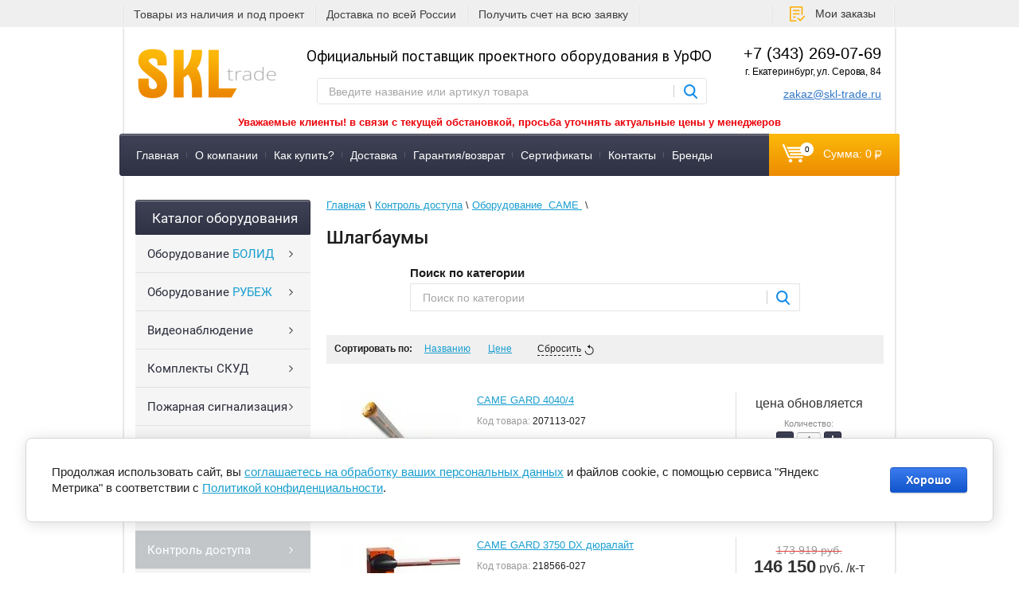

--- FILE ---
content_type: text/html; charset=utf-8
request_url: https://skl-trade.ru/shlagbaumy-2
body_size: 29525
content:

	<!doctype html>
<html lang="ru">
<head>
<meta charset="utf-8">
<meta name="robots" content="all"/>
<title>Шлагбаумы </title>
<!-- assets.top -->
<meta property="og:title" content="Шлагбаумы">
<meta name="twitter:title" content="Шлагбаумы">
<meta property="og:description" content="&amp;lt;span&amp;gt;Шлагбаумы CAME&amp;lt;/span&amp;gt;. Большой ассортимент оборудования вы можете заказать в интернет-магазине">
<meta name="twitter:description" content="&amp;lt;span&amp;gt;Шлагбаумы CAME&amp;lt;/span&amp;gt;. Большой ассортимент оборудования вы можете заказать в интернет-магазине">
<meta property="og:type" content="website">
<meta property="og:url" content="https://skl-trade.ru/shlagbaumy-2">
<meta name="twitter:card" content="summary">
<!-- /assets.top -->

<meta name="description" content="&lt;span&gt;Шлагбаумы CAME&lt;/span&gt;. Большой ассортимент оборудования вы можете заказать в интернет-магазине ">
<meta name="keywords" content="шлагбаумы ">
<meta name="SKYPE_TOOLBAR" content="SKYPE_TOOLBAR_PARSER_COMPATIBLE">
<meta name="wmail-verification" content="17a78b62eed53a4696b1007c9be870e0" />
<meta name="viewport" content="width=device-width"/>
<meta name="yandex-verification" content="eb174438d3a9d796" />
<link rel="canonical" href="https://skl-trade.ru/shlagbaumy-2"/><link rel="stylesheet" href="/t/v2715/images/css/styles.scss.css">
<link rel="stylesheet" href="/g/css/styles_articles_tpl.css">
<link rel="icon" href="https://skl-trade.ru/favicon.ico" type="image/x-icon" />
<link rel="shortcut icon" href="https://skl-trade.ru/favicon.ico" type="image/x-icon" />
<!--[if lt IE 10]> 
<script src="/g/libs/ie9-svg-gradient/0.0.1/ie9-svg-gradient.min.js"></script>
<script src="/g/libs/jquery-placeholder/2.0.7/jquery.placeholder.min.js"></script>
<script src="/g/libs/jquery-textshadow/0.0.1/jquery.textshadow.min.js"></script>
<script src="/g/s3/misc/ie/0.0.1/ie.js"></script>
<![endif]-->
<!--[if lt IE 9]>
<script src="/g/libs/html5shiv/html5.js"></script>
<![endif]-->
<!-- BEGIN JIVOSITE CODE  -->
<script src="/g/libs/jquery/1.10.2/jquery.min.js"></script>
<script src="/g/s3/misc/form/1.0.0/s3.form.js"></script>

            <!-- 46b9544ffa2e5e73c3c971fe2ede35a5 -->
            <script src='/shared/s3/js/lang/ru.js'></script>
            <script src='/shared/s3/js/common.min.js'></script>
        <link rel='stylesheet' type='text/css' href='/shared/s3/css/calendar.css' /><link rel='stylesheet' type='text/css' href='/shared/highslide-4.1.13/highslide.min.css'/>
<script type='text/javascript' src='/shared/highslide-4.1.13/highslide-full.packed.js'></script>
<script type='text/javascript'>
hs.graphicsDir = '/shared/highslide-4.1.13/graphics/';
hs.outlineType = null;
hs.showCredits = false;
hs.lang={cssDirection:'ltr',loadingText:'Загрузка...',loadingTitle:'Кликните чтобы отменить',focusTitle:'Нажмите чтобы перенести вперёд',fullExpandTitle:'Увеличить',fullExpandText:'Полноэкранный',previousText:'Предыдущий',previousTitle:'Назад (стрелка влево)',nextText:'Далее',nextTitle:'Далее (стрелка вправо)',moveTitle:'Передвинуть',moveText:'Передвинуть',closeText:'Закрыть',closeTitle:'Закрыть (Esc)',resizeTitle:'Восстановить размер',playText:'Слайд-шоу',playTitle:'Слайд-шоу (пробел)',pauseText:'Пауза',pauseTitle:'Приостановить слайд-шоу (пробел)',number:'Изображение %1/%2',restoreTitle:'Нажмите чтобы посмотреть картинку, используйте мышь для перетаскивания. Используйте клавиши вперёд и назад'};</script>
<link rel="icon" href="/favicon.svg" type="image/svg+xml">

<link rel='stylesheet' type='text/css' href='/t/images/__csspatch/2/patch.css'/>

<!--s3_require-->
<link rel="stylesheet" href="/g/basestyle/1.0.1/user/user.css" type="text/css"/>
<link rel="stylesheet" href="/g/basestyle/1.0.1/cookie.message/cookie.message.css" type="text/css"/>
<link rel="stylesheet" href="/g/basestyle/1.0.1/user/user.blue.css" type="text/css"/>
<script type="text/javascript" src="/g/basestyle/1.0.1/user/user.js" async></script>
<link rel="stylesheet" href="/g/basestyle/1.0.1/cookie.message/cookie.message.blue.css" type="text/css"/>
<script type="text/javascript" src="/g/basestyle/1.0.1/cookie.message/cookie.message.js" async></script>
<!--/s3_require-->

<!--s3_goal-->
<script src="/g/s3/goal/1.0.0/s3.goal.js"></script>
<script>new s3.Goal({map:[], goals: [], ecommerce:[]});</script>
<!--/s3_goal-->





	<link rel="stylesheet" type="text/css" href="/g/shop2v2/default/css/theme.less.css">
	<script src="/g/printme.js"></script>
	<script src="/g/shop2v2/default/js/tpl.js"></script>
	<script src="/g/shop2v2/default/js/baron.min.js"></script>

	<script src="/g/shop2v2/default/js/shop2.2.js"></script>

<script>shop2.init({"productRefs": {"1694640304":{"skoro_zakoncitsa":{"1":["2294547104"]}},"1694640904":{"skoro_zakoncitsa":{"1":["2294547704"]}},"1694641304":{"skoro_zakoncitsa":{"1":["2294548104"]}},"1694641704":{"skoro_zakoncitsa":{"1":["2294548504"]}},"1694642304":{"skoro_zakoncitsa":{"1":["2294549104"]}},"2409545209":{"skoro_zakoncitsa":{"1":["2786988609"]}},"2409545609":{"skoro_zakoncitsa":{"1":["2786989009"]}},"2409546209":{"skoro_zakoncitsa":{"1":["2786989609"]}},"2409546609":{"skoro_zakoncitsa":{"1":["2786990009"]}},"2409546809":{"skoro_zakoncitsa":{"1":["2786990209"]}},"2409547409":{"skoro_zakoncitsa":{"1":["2786990809"]}},"2409547809":{"skoro_zakoncitsa":{"1":["2786991209"]}},"2409562409":{"skoro_zakoncitsa":{"1":["2787005809"]}},"2409562809":{"skoro_zakoncitsa":{"1":["2787006209"]}},"2409563209":{"skoro_zakoncitsa":{"1":["2787006609"]}}},"apiHash": {"getPromoProducts":"5a078098afe0a0c5c9b5f87d182072d0","getSearchMatches":"07a24302018688f3ffc5d3b0a456bafe","getFolderCustomFields":"05b36a27a3e7573861c3dfd7c491a7e7","getProductListItem":"10b1539ba0e44263c957a43a63786e6f","cartAddItem":"dc6f12fccdb8cec27713cb4b8c5f7dca","cartRemoveItem":"7ff063c8178d8ea76e3741b45e276603","cartUpdate":"93c24d1076e721aeab7deee932ee0cb3","cartRemoveCoupon":"215a3307381beb8c65e1ad265d38d00f","cartAddCoupon":"2cdb0f0de2106d858e4b3f0388d62c64","deliveryCalc":"ec430aef7ab8e0b92a19d6f06b44c8bc","printOrder":"e0936f60b2b42e3105a7ac23c223a395","cancelOrder":"72636bb95cdd008ec4968d326c39d124","cancelOrderNotify":"d04b230f60e878975ab7d6f311a3d6ca","repeatOrder":"f0af74c25405fec3a3c8ca4bcafccc15","paymentMethods":"fa17b9de84f663e2877dd653ae38293e","compare":"8c817d7207511e00bf260f8e672bd7e1"},"hash": null,"verId": 1146408,"mode": "folder","step": "","uri": "/magazin","IMAGES_DIR": "/d/","my": {"show_sections":true,"pricelist_vendor_in_column":false,"hide_vendor_in_list":false,"new_alias":"\u0412 \u043d\u0430\u043b\u0438\u0447\u0438\u0438","special_alias":"E\u0441\u0442\u044c \u043e\u043f\u0442\u043e\u0432\u0430\u044f \u0441\u043a\u0438\u0434\u043a\u0430","preorder_alias":"\u0417\u0430\u043a\u0430\u0437\u0430\u0442\u044c"},"maps_yandex_key":"","maps_google_key":""});shop2.filter._pre_params = "&s[folder_id]=179484904";</script></head>
<body>
<script src="/t/v2715/images/js/grids.min.js"></script>
<script src="/t/v2715/images/sync.min.js"></script>
<script src="/t/v2715/images/jquery.popover.min.js"></script>
<script src="/t/v2715/images/cart_viewer.js"></script>
<link href="/t/v2715/images/new_styles.scss.css" rel="stylesheet" />
<link rel="stylesheet" href="/t/v2715/images/css/site.addons.scss.css" />
<link href="/t/v2715/images/site.addons.scss.css" rel="stylesheet" />
<link rel="stylesheet" href="/t/v2715/images/css/jquery.mcustomscrollbar.min.css">
<script src="/g/s3/misc/eventable/0.0.1/s3.eventable.js"></script>
<script src="/g/s3/misc/math/0.0.1/s3.math.js"></script>
<link rel="stylesheet" href="/t/v2715/images/site.addons2.scss.css" />
<link rel="stylesheet" href="/t/v2715/images/styles_bdr.scss.css" />
<script src="/t/v2715/images/main.min.js"></script>
	
<script>
	$(function(){
		$('.js-addon-block-menu').sideMenu({
		    s3MenuAllIn : true
		});
	});
</script>


<script src="/t/v2715/images/js/slider.min.js"></script>
	
<script>
	jQuery(function($){
	   $("#user_phone2").mask("+7 (999) 999-99-99");
	});
	
</script>
<link rel="stylesheet" href="/t/v2715/images/site.addons3.scss.css">

<div class="site-bg"></div>
<div class="top-block">
	<div class="top-block-in clear-self">
				<div class="top-links clear-self">
									<div>
				<a href="https://skl-trade.ru/kompaniya">Товары из наличия и под проект</a>
			</div>
												<div>
				<a href="http://skl-trade.ru/dostavka">Доставка по всей России</a>
			</div>
												<div>
				<a href="https://skl-trade.ru/ostavit-zayavku">Получить счет на всю заявку</a>
			</div>
								</div>
				<div class="top-block-right">
			<div class="top-btn">
				<a href="https://skl-trade.ru/registraciya/home">Мои заказы</a>
			</div>
			<nav class="site-search-wr">
	            <form action="/magazin/search" enctype="multipart/form-data" method="get"  class="search-form clear-self" >
	                <input name="search_text" type="text" class="search-text" onBlur="this.value=this.value==''?'Поиск по каталогу':this.value" onFocus="this.value=this.value=='Поиск по каталогу'?'':this.value;" value="Поиск по каталогу" />
	                <input type="submit" class="search-button" value="" />
	            <re-captcha data-captcha="recaptcha"
     data-name="captcha"
     data-sitekey="6LcYvrMcAAAAAKyGWWuW4bP1De41Cn7t3mIjHyNN"
     data-lang="ru"
     data-rsize="invisible"
     data-type="image"
     data-theme="light"></re-captcha></form>
	        </nav>
	        <div class="top-block-right-in">
				<div class="top-block-right-1"><a href="tel:+73432690769">+7 (343) 269-07-69</a></div>
				<div class="top-block-right-1"><a href="mailto:zakaz@skl-trade.ru">zakaz@skl-trade.ru</a></div>
			</div>
		</div>
			</div>
</div>
<div class="site-wrapper">
	<header role="banner" class="header clear-self">
        <a class="logo-top" href="https://skl-trade.ru">
        	<img alt="logotip_skl.png" src="/thumb/2/Lpb-kN6PElXaLBXZ4EsHqw/177r63/d/logotip_skl.png" width="177" height="63" />
        </a>
                    <div class="phone-top">
                                <div class="phone">+7 (343) 269-07-69</div>

<div class="address">г. Екатеринбург, ул. Серова, 84</div>

<div><a href="mailto:zakaz@skl-trade.ru">zakaz@skl-trade.ru</a></div>
            </div>
                <div class="slogan">
        	        	        	Официальный поставщик проектного оборудования в УрФО
        	        	<nav class="site-search-wr top-menu2">
	            <form action="/magazin/search" enctype="multipart/form-data" method="get"  class="search-form clear-self" >
	                <input name="search_text" type="text" class="search-text" onBlur="this.value=this.value==''?'Введите название или артикул товара':this.value" onFocus="this.value=this.value=='Введите название или артикул товара'?'':this.value;" value="Введите название или артикул товара" />
	                <input type="submit" class="search-button" value="" />
	            <re-captcha data-captcha="recaptcha"
     data-name="captcha"
     data-sitekey="6LcYvrMcAAAAAKyGWWuW4bP1De41Cn7t3mIjHyNN"
     data-lang="ru"
     data-rsize="invisible"
     data-type="image"
     data-theme="light"></re-captcha></form>
	        </nav>
	        
        </div>
        
        			<div class="manager_alias_price">
				<p style="text-align: center;"><span style="font-size:10pt;"><span data-mega-font-name="tahoma" style="font-family:Tahoma,Geneva,sans-serif;"><strong><span data-mega-font-name="courier_new"><span style="color:#EB0008;">Уважаемые клиенты! в связи с текущей обстановкой, просьба уточнять актуальные цены у менеджеров</span></span></strong></span></span></p>
			</div>
        
        
	</header><!-- .header-->
            <nav class="menu-top-wrapper clear-self">
            <ul class="menu-top clearfix"><li data-hide-block="0" data-hide-block-second="0" data-hide-form-second="0"><a href="/"  >Главная</a></li><li data-hide-block="0" data-hide-block-second="0" data-hide-form-second="0"><a href="/kompaniya"  >О компании</a></li><li data-hide-block="0" data-hide-block-second="0" data-hide-form-second="0"><a href="/kak-kupit"  >Как купить?</a></li><li data-hide-block="0" data-hide-block-second="0" data-hide-form-second="0"><a href="/dostavka"  >Доставка</a></li><li data-hide-block="0" data-hide-block-second="0" data-hide-form-second="0"><a href="/garantiya-vozvrat"  >Гарантия/возврат</a></li><li data-hide-block="0" data-hide-block-second="0" data-hide-form-second="0"><a href="/nashi-sertifikaty"  >Сертификаты</a></li><li data-hide-block="0" data-hide-block-second="0" data-hide-form-second="0"><a href="/kontakty"  >Контакты</a></li><li data-hide-block="0" data-hide-block-second="0" data-hide-form-second="0"><a href="/brands"  >Бренды</a></li></ul>  
            <div id="shop2-cart-preview">
    <div class="cart">
    	<a href="/magazin/cart">
    		<span class="cart-amount">0</span>
    		<span class="cart-total">Сумма: 0 <span class="rub"></span></span>
    	</a>
    </div>
</div>        </nav>    
        	<div class="content-wrapper clear-self">
		<aside role="complementary" class="sidebar left">
			<div class="inner-side">
				<div class="inner-side-in">
              
                        <nav class="folder-wrapper">
                    <div class="title fold_title">
                        Каталог оборудования
                    </div>
                    
            </nav>
            <div class="tab2" >
            	<nav class="folder-wrapper fold_menu">
	                    









	

<nav class="section-left-menu js-addon-block-menu desktop">
	<div class="section-left-menu-scroll js-addon-block-menu-scroll">
					<ul class="section-left-menu__list js-addon-block-menu__list addon-s3-allin-menu folders-shared"><li class="section-left-menu__list-has js-addon-block-menu__list-has" data-hide-block="" data-hide-block-second="" data-hide-form-second=""><a href="/bolid"  ><span>Оборудование <span>БОЛИД</span></span></a><ul class="level-2"><li data-hide-block="" data-hide-block-second="" data-hide-form-second=""><a href="/magazin/folder/dip-34a"  ><span>ДИП-34А Болид (ИП 212-34А)</span></a></li><li data-hide-block="" data-hide-block-second="" data-hide-form-second=""><a href="/rezervirovannye-istochniki-pitaniya-rip"  ><span>Резервированные источники питания (РИП)</span></a></li><li data-hide-block="" data-hide-block-second="" data-hide-form-second=""><a href="/integrirovannaya-sistema-ohrany-orion"  ><span>Интегрированная система охраны "Орион"</span></a></li><li data-hide-block="" data-hide-block-second="" data-hide-form-second=""><a href="/oborudovanie-ohranno-pozharnyh-sistem-ops"  ><span>Оборудование охранно-пожарных систем  (ОПС)</span></a></li><li data-hide-block="" data-hide-block-second="" data-hide-form-second=""><a href="/skud-i-urv-dlya-1s"  ><span>СКУД и УРВ для 1С</span></a></li><li data-hide-block="" data-hide-block-second="" data-hide-form-second=""><a href="/servery-dlya-videonablyudeniya"  ><span>Серверы для видеонаблюдения</span></a></li><li data-hide-block="" data-hide-block-second="" data-hide-form-second=""><a href="/termokozhuhi"  ><span>Термокожухи</span></a></li><li data-hide-block="" data-hide-block-second="" data-hide-form-second=""><a href="/urm-dlya-videonablyudeniya"  ><span>УРМ для видеонаблюдения</span></a></li><li data-hide-block="" data-hide-block-second="" data-hide-form-second=""><a href="/sredstva-ucheta-rashoda-resursov"  ><span>Средства учета расхода ресурсов</span></a></li><li class="section-left-menu__list-has js-addon-block-menu__list-has" data-hide-block="" data-hide-block-second="" data-hide-form-second=""><a href="/videonablyudenie-bolid"  ><span>Видеонаблюдение Болид</span></a><ul class="level-3"><li data-hide-block="" data-hide-block-second="" data-hide-form-second=""><a href="/ip-videokamery-4"  ><span>IP камеры</span></a></li><li data-hide-block="" data-hide-block-second="" data-hide-form-second=""><a href="/analogovye-videokamery-3"  ><span>Аналоговые видеокамеры</span></a></li><li data-hide-block="" data-hide-block-second="" data-hide-form-second=""><a href="/ip-videoregistratory"  ><span>IP видеорегистраторы</span></a></li><li data-hide-block="" data-hide-block-second="" data-hide-form-second=""><a href="/analogovye-videoregistratory"  ><span>Аналоговые видеорегистраторы</span></a></li><li data-hide-block="" data-hide-block-second="" data-hide-form-second=""><a href="/kommutatory-2"  ><span>Коммутаторы</span></a></li><li data-hide-block="" data-hide-block-second="" data-hide-form-second=""><a href="/monitory-2"  ><span>Мониторы</span></a></li><li data-hide-block="" data-hide-block-second="" data-hide-form-second=""><a href="/kronshtejny-montazhnye-korobki-termokozhuhi"  ><span>Кронштейны и монтажные коробки</span></a></li></ul></li></ul></li><li class="section-left-menu__list-has js-addon-block-menu__list-has" data-hide-block="" data-hide-block-second="" data-hide-form-second=""><a href="/rybezh"  ><span>Оборудование <span>РУБЕЖ</span></span></a><ul class="level-2"><li data-hide-block="" data-hide-block-second="" data-hide-form-second=""><a href="/shkafy-yppavleniya-rubezh"  ><span>Шкaфы yпpaвлeния РУБЕЖ</span></a></li><li data-hide-block="" data-hide-block-second="" data-hide-form-second=""><a href="/moduli-rubezh"  ><span>Модули РУБЕЖ</span></a></li><li data-hide-block="" data-hide-block-second="" data-hide-form-second=""><a href="/izveshchateli-pozharnye-rubezh"  ><span>Извещатели пожарные РУБЕЖ</span></a></li><li data-hide-block="" data-hide-block-second="" data-hide-form-second=""><a href="/istochniki-elektropitaniya-rubezh"  ><span>Источники электропитания РУБЕЖ</span></a></li><li data-hide-block="" data-hide-block-second="" data-hide-form-second=""><a href="/boksy-rezervnogo-pitaniya-rubezh"  ><span>Боксы резервного питания РУБЕЖ</span></a></li><li data-hide-block="" data-hide-block-second="" data-hide-form-second=""><a href="/opoveshchateli-pozharnye-rubezh"  ><span>Оповещатели пожарные РУБЕЖ</span></a></li><li data-hide-block="" data-hide-block-second="" data-hide-form-second=""><a href="/pribory-indikacii-rubezh"  ><span>Приборы индикации РУБЕЖ</span></a></li><li data-hide-block="" data-hide-block-second="" data-hide-form-second=""><a href="/ustrojstva-distancionnogo-puska-rubezh"  ><span>Устройства дистанционного пуска РУБЕЖ</span></a></li></ul></li><li class="section-left-menu__list-has js-addon-block-menu__list-has" data-hide-block="" data-hide-block-second="" data-hide-form-second=""><a href="/videonablyudenie"  ><span>Видеонаблюдение</span></a><ul class="level-2"><li class="section-left-menu__list-has js-addon-block-menu__list-has" data-hide-block="" data-hide-block-second="" data-hide-form-second=""><a href="/d-link"  ><span>Оборудование <span>D-Link</span></span></a><ul class="level-3"><li data-hide-block="" data-hide-block-second="" data-hide-form-second=""><a href="/kabeli-d-link"  ><span>Кабели D-Link</span></a></li><li data-hide-block="" data-hide-block-second="" data-hide-form-second=""><a href="/moduli-d-link"  ><span>Модули D-Link</span></a></li><li data-hide-block="" data-hide-block-second="" data-hide-form-second=""><a href="/kommutatory-d-link"  ><span>Коммутаторы D-Link</span></a></li><li data-hide-block="" data-hide-block-second="" data-hide-form-second=""><a href="/marshrutizatory-d-link"  ><span>Маршрутизаторы D-Link</span></a></li><li data-hide-block="" data-hide-block-second="" data-hide-form-second=""><a href="/priemoperedatchiki-d-link"  ><span>Приемопередатчики D-Link</span></a></li><li data-hide-block="" data-hide-block-second="" data-hide-form-second=""><a href="/tochki-dostupa-d-link"  ><span>Точки доступа D-Link</span></a></li><li data-hide-block="" data-hide-block-second="" data-hide-form-second=""><a href="/licenzii-d-link"  ><span>Лицензии D-Link</span></a></li><li data-hide-block="" data-hide-block-second="" data-hide-form-second=""><a href="/mediakonvertery-d-link"  ><span>Медиаконвертеры D-Link</span></a></li><li data-hide-block="" data-hide-block-second="" data-hide-form-second=""><a href="/wi-fi-adaptery-d-link"  ><span>Wi-Fi адаптеры и антенны D-Link</span></a></li><li data-hide-block="" data-hide-block-second="" data-hide-form-second=""><a href="/ip-kamery-videonablyudeniya-d-link"  ><span>Камеры видеонаблюдения D-Link</span></a></li><li data-hide-block="" data-hide-block-second="" data-hide-form-second=""><a href="/voip-telefon-d-link"  ><span>VoIP телефоны и шлюзы D-Link</span></a></li><li data-hide-block="" data-hide-block-second="" data-hide-form-second=""><a href="/istochnik-besperebojnogo-pitaniya-d-link"  ><span>Источник бесперебойного питания D-Link</span></a></li><li data-hide-block="" data-hide-block-second="" data-hide-form-second=""><a href="/setevye-karty-d-link"  ><span>Сетевые карты и трансиверы D-Link</span></a></li><li data-hide-block="" data-hide-block-second="" data-hide-form-second=""><a href="/mezhsetevye-ekrany-d-link"  ><span>Межсетевые экраны и переключатели D-Link</span></a></li><li data-hide-block="" data-hide-block-second="" data-hide-form-second=""><a href="/komplektuyushchie-i-montazh-d-link"  ><span>Комплектующие и монтаж D-Link</span></a></li><li data-hide-block="" data-hide-block-second="" data-hide-form-second=""><a href="/adaptery-d-link"  ><span>Адаптеры и usb хабы D-Link</span></a></li></ul></li><li class="section-left-menu__list-has js-addon-block-menu__list-has" data-hide-block="" data-hide-block-second="" data-hide-form-second=""><a href="/magazin/folder/oborudovaniye-spanhikvision-span"  ><span>Оборудование <span>Hikvision</span></span></a><ul class="level-3"><li class="section-left-menu__list-has js-addon-block-menu__list-has" data-hide-block="" data-hide-block-second="" data-hide-form-second=""><a href="/ip-videokamery-hikvision"  ><span>IP видеокамеры</span></a><ul class="level-4"><li data-hide-block="" data-hide-block-second="" data-hide-form-second=""><a href="/videokamery-2mm"  ><span>IP видеокамеры 2мм</span></a></li><li data-hide-block="" data-hide-block-second="" data-hide-form-second=""><a href="/videokamery-2-8mm"  ><span>IP  видеокамеры 2.8мм</span></a></li><li data-hide-block="" data-hide-block-second="" data-hide-form-second=""><a href="/videokamery-4mm"  ><span>IP видеокамеры 4мм</span></a></li><li data-hide-block="" data-hide-block-second="" data-hide-form-second=""><a href="/videokamery-6mm"  ><span>IP видеокамеры 6мм</span></a></li><li data-hide-block="" data-hide-block-second="" data-hide-form-second=""><a href="/ip-videokamery-8mm"  ><span>IP видеокамеры 8мм</span></a></li></ul></li><li class="section-left-menu__list-has js-addon-block-menu__list-has" data-hide-block="" data-hide-block-second="" data-hide-form-second=""><a href="/analogovye-videokamery-hikvision"  ><span>Аналоговые видеокамеры</span></a><ul class="level-4"><li data-hide-block="" data-hide-block-second="" data-hide-form-second=""><a href="/analogovye-videokamery-2-8mm"  ><span>Аналоговые видеокамеры 2.8мм</span></a></li><li data-hide-block="" data-hide-block-second="" data-hide-form-second=""><a href="/analogovye-videokamery-3-6mm"  ><span>Аналоговые видеокамеры 3.6мм</span></a></li></ul></li><li data-hide-block="" data-hide-block-second="" data-hide-form-second=""><a href="/videoregistratory-1"  ><span>Видеорегистраторы</span></a></li><li data-hide-block="" data-hide-block-second="" data-hide-form-second=""><a href="/kommutatory-hikvision"  ><span>Коммутаторы</span></a></li><li data-hide-block="" data-hide-block-second="" data-hide-form-second=""><a href="/kontrollery-1"  ><span>СКД - Контроллеры, Считыватели, Терминалы, Вызывные панели и т. д.</span></a></li><li data-hide-block="" data-hide-block-second="" data-hide-form-second=""><a href="/domofony-1"  ><span>Домофоны, Видеодомофоны, Комплекты, Мониторы, Микрофоны</span></a></li><li data-hide-block="" data-hide-block-second="" data-hide-form-second=""><a href="/kronshtejny-montazhnye-korobki-krepezh"  ><span>Кронштейны, Монтажные коробки, Крепеж</span></a></li><li data-hide-block="" data-hide-block-second="" data-hide-form-second=""><a href="/monitory-1"  ><span>Мониторы</span></a></li><li data-hide-block="" data-hide-block-second="" data-hide-form-second=""><a href="/zamki-i-dovodchiki-1"  ><span>Замки и доводчики</span></a></li><li data-hide-block="" data-hide-block-second="" data-hide-form-second=""><a href="/prochee-setevoe-oborudovanie-hikvision"  ><span>Прочее сетевое оборудование</span></a></li></ul></li><li class="section-left-menu__list-has js-addon-block-menu__list-has" data-hide-block="" data-hide-block-second="" data-hide-form-second=""><a href="/hiwatch"  ><span>Оборудование <span>HiWatch</span></span></a><ul class="level-3"><li data-hide-block="" data-hide-block-second="" data-hide-form-second=""><a href="/ip-videokamery-hiwatch"  ><span>IP видеокамеры</span></a></li><li data-hide-block="" data-hide-block-second="" data-hide-form-second=""><a href="/analogovye-videokamery-hiwatch"  ><span>Аналоговые видеокамеры</span></a></li><li data-hide-block="" data-hide-block-second="" data-hide-form-second=""><a href="/videoregistratory-2"  ><span>Видеорегистраторы</span></a></li><li data-hide-block="" data-hide-block-second="" data-hide-form-second=""><a href="/kronshtejny-montazhnye-korobki-krepezh-1"  ><span>Кронштейны, Монтажные коробки, Крепеж</span></a></li><li data-hide-block="" data-hide-block-second="" data-hide-form-second=""><a href="/prochee-setevoe-oborudovanie-hiwatch"  ><span>Прочее сетевое оборудование</span></a></li></ul></li><li class="section-left-menu__list-has js-addon-block-menu__list-has" data-hide-block="" data-hide-block-second="" data-hide-form-second=""><a href="/oborudovanie-spanspace-technology-span"  ><span>Оборудование <span>Space Technology</span></span></a><ul class="level-3"><li data-hide-block="0" data-hide-block-second="0" data-hide-form-second="0"><a href="/telekamery-ip"  ><span>Телекамеры IP</span></a></li><li data-hide-block="0" data-hide-block-second="0" data-hide-form-second="0"><a href="/videoregistratory-multiformatnye"  ><span>Видеорегистраторы мультиформатные</span></a></li><li data-hide-block="0" data-hide-block-second="0" data-hide-form-second="0"><a href="/vyzyvnye-paneli-videodomofona"  ><span>Вызывные панели видеодомофона</span></a></li><li data-hide-block="0" data-hide-block-second="0" data-hide-form-second="0"><a href="/telekamery-multiformatnye"  ><span>Телекамеры мультиформатные</span></a></li><li data-hide-block="0" data-hide-block-second="0" data-hide-form-second="0"><a href="/zamki-elektromehanicheskie"  ><span>Замки электромеханические</span></a></li><li data-hide-block="0" data-hide-block-second="0" data-hide-form-second="0"><a href="/knopki"  ><span>Кнопки</span></a></li><li data-hide-block="0" data-hide-block-second="0" data-hide-form-second="0"><a href="/korobki-montazhnye"  ><span>Коробки монтажные</span></a></li><li data-hide-block="0" data-hide-block-second="0" data-hide-form-second="0"><a href="/kronshtejny-1"  ><span>Кронштейны</span></a></li><li data-hide-block="0" data-hide-block-second="0" data-hide-form-second="0"><a href="/monitory-domofona"  ><span>Мониторы домофона</span></a></li><li data-hide-block="0" data-hide-block-second="0" data-hide-form-second="0"><a href="/schityvateli-tm"  ><span>Считыватели ТМ</span></a></li><li data-hide-block="0" data-hide-block-second="0" data-hide-form-second="0"><a href="/videoregistratory-nvr"  ><span>Видеорегистраторы NVR</span></a></li><li data-hide-block="0" data-hide-block-second="0" data-hide-form-second="0"><a href="/zamki-elektromagnitnye"  ><span>Замки электромагнитные</span></a></li><li data-hide-block="0" data-hide-block-second="0" data-hide-form-second="0"><a href="/drajvery-zamkov"  ><span>Драйверы замков</span></a></li><li data-hide-block="0" data-hide-block-second="0" data-hide-form-second="0"><a href="/l-obraznye-ugolki"  ><span>L-образные уголки</span></a></li><li data-hide-block="" data-hide-block-second="" data-hide-form-second=""><a href="/istochniki-pitaniya-1"  ><span>Источники питания</span></a></li><li data-hide-block="" data-hide-block-second="" data-hide-form-second=""><a href="/kommutatory"  ><span>Коммутаторы</span></a></li></ul></li><li class="section-left-menu__list-has js-addon-block-menu__list-has" data-hide-block="" data-hide-block-second="" data-hide-form-second=""><a href="/magazin/folder/oborudovaniye-spantantos-span"  ><span>Оборудование <span>TANTOS</span></span></a><ul class="level-3"><li data-hide-block="" data-hide-block-second="" data-hide-form-second=""><a href="/vyzyvnye-videopaneli"  ><span>Вызывные видеопанели</span></a></li><li data-hide-block="0" data-hide-block-second="0" data-hide-form-second="0"><a href="/videokamery-hd"  ><span>Видеокамеры HD</span></a></li><li data-hide-block="0" data-hide-block-second="0" data-hide-form-second="0"><a href="/videokamery-setevye-ip"  ><span>Видеокамеры сетевые (IP)</span></a></li><li data-hide-block="0" data-hide-block-second="0" data-hide-form-second="0"><a href="/videoregistrator-setevoj-nvr"  ><span>Видеорегистратор сетевой (NVR)</span></a></li><li data-hide-block="0" data-hide-block-second="0" data-hide-form-second="0"><a href="/videoregistrator-hd-uvr"  ><span>Видеорегистратор HD (UVR)</span></a></li><li data-hide-block="0" data-hide-block-second="0" data-hide-form-second="0"><a href="/kronshtejny-dlya-kamer"  ><span>Кронштейны для камер</span></a></li><li data-hide-block="" data-hide-block-second="" data-hide-form-second=""><a href="/schityvatel"  ><span>Считыватели</span></a></li><li data-hide-block="0" data-hide-block-second="0" data-hide-form-second="0"><a href="/kodonabornaya-klaviatura"  ><span>Кодонаборная клавиатура</span></a></li><li data-hide-block="0" data-hide-block-second="0" data-hide-form-second="0"><a href="/ograzhdenie-polurostovoe"  ><span>Ограждение полуростовое</span></a></li><li data-hide-block="0" data-hide-block-second="0" data-hide-form-second="0"><a href="/kommutatory-poe"  ><span>Коммутаторы PoE</span></a></li><li data-hide-block="" data-hide-block-second="" data-hide-form-second=""><a href="/knopka-vyhoda"  ><span>Кнопки выхода</span></a></li><li data-hide-block="0" data-hide-block-second="0" data-hide-form-second="0"><a href="/zamok-elektromehanicheskij"  ><span>Замок электромеханический</span></a></li><li data-hide-block="0" data-hide-block-second="0" data-hide-form-second="0"><a href="/petlya-privarnaya"  ><span>Петля приварная</span></a></li><li data-hide-block="" data-hide-block-second="" data-hide-form-second=""><a href="/istochnik-pitaniya-tantos"  ><span>Источники питания</span></a></li><li data-hide-block="0" data-hide-block-second="0" data-hide-form-second="0"><a href="/akkumulyatornaya-batareya"  ><span>Аккумуляторная батарея</span></a></li><li data-hide-block="0" data-hide-block-second="0" data-hide-form-second="0"><a href="/vitaya-para"  ><span>Витая пара</span></a></li><li data-hide-block="" data-hide-block-second="" data-hide-form-second=""><a href="/konnektor"  ><span>Коннекторы</span></a></li><li data-hide-block="" data-hide-block-second="" data-hide-form-second=""><a href="/styazhka"  ><span>Стяжки</span></a></li><li data-hide-block="0" data-hide-block-second="0" data-hide-form-second="0"><a href="/patch-kord"  ><span>Патч-корд</span></a></li><li data-hide-block="0" data-hide-block-second="0" data-hide-form-second="0"><a href="/komplekty-skud-tantos"  ><span>Комплекты СКУД Tantos</span></a></li><li data-hide-block="0" data-hide-block-second="0" data-hide-form-second="0"><a href="/monitory-videodomofona"  ><span>Мониторы видеодомофона</span></a></li><li data-hide-block="0" data-hide-block-second="0" data-hide-form-second="0"><a href="/kommutator-domofonnoj-linii"  ><span>Коммутатор домофонной линии</span></a></li><li data-hide-block="0" data-hide-block-second="0" data-hide-form-second="0"><a href="/priemnik-peredatchik"  ><span>Приемник-передатчик</span></a></li><li data-hide-block="0" data-hide-block-second="0" data-hide-form-second="0"><a href="/mikrofon-dlya-videonablyudeniya"  ><span>Микрофон для видеонаблюдения</span></a></li><li data-hide-block="0" data-hide-block-second="0" data-hide-form-second="0"><a href="/radiopriyemnik"  ><span>Радиоприёмник</span></a></li><li data-hide-block="0" data-hide-block-second="0" data-hide-form-second="0"><a href="/bejdzh-karman"  ><span>Бейдж-карман</span></a></li><li data-hide-block="0" data-hide-block-second="0" data-hide-form-second="0"><a href="/katushka"  ><span>Катушка</span></a></li><li class="section-left-menu__list-has js-addon-block-menu__list-has" data-hide-block="0" data-hide-block-second="0" data-hide-form-second="0"><a href="/zamok-elektromagnitnyj"  ><span>Замок электромагнитный</span></a><ul class="level-4"><li data-hide-block="0" data-hide-block-second="0" data-hide-form-second="0"><a href="/ugolok-montazhnyj-l-obraznyj"  ><span>Уголок монтажный L-образный</span></a></li><li data-hide-block="0" data-hide-block-second="0" data-hide-form-second="0"><a href="/ugolok-montazhnyj-z-obraznyj"  ><span>Уголок монтажный Z-образный</span></a></li></ul></li><li class="section-left-menu__list-has js-addon-block-menu__list-has" data-hide-block="0" data-hide-block-second="0" data-hide-form-second="0"><a href="/gromkogovoritel"  ><span>Громкоговоритель</span></a><ul class="level-4"><li data-hide-block="0" data-hide-block-second="0" data-hide-form-second="0"><a href="/zvukovaya-kolonna"  ><span>Звуковая колонна</span></a></li><li data-hide-block="0" data-hide-block-second="0" data-hide-form-second="0"><a href="/gromkogovoritel-rupornyj"  ><span>Громкоговоритель рупорный</span></a></li></ul></li><li class="section-left-menu__list-has js-addon-block-menu__list-has" data-hide-block="" data-hide-block-second="" data-hide-form-second=""><a href="/karty-i-brelki"  ><span>Карты и брелки</span></a><ul class="level-4"><li data-hide-block="0" data-hide-block-second="0" data-hide-form-second="0"><a href="/beskontaktnyj-brelok"  ><span>Бесконтактный брелок</span></a></li><li data-hide-block="0" data-hide-block-second="0" data-hide-form-second="0"><a href="/beskontaktnaya-karta"  ><span>Бесконтактная карта</span></a></li></ul></li></ul></li><li class="section-left-menu__list-has js-addon-block-menu__list-has" data-hide-block="" data-hide-block-second="" data-hide-form-second=""><a href="/dahua"  ><span>Оборудование <span>DAHUA</span></span></a><ul class="level-3"><li data-hide-block="" data-hide-block-second="" data-hide-form-second=""><a href="/kommutatory-dahua"  ><span>Коммутаторы</span></a></li><li data-hide-block="" data-hide-block-second="" data-hide-form-second=""><a href="/ip-videokamery-dahua"  ><span>IP видеокамеры</span></a></li><li data-hide-block="" data-hide-block-second="" data-hide-form-second=""><a href="/videoregistratory"  ><span>Видеорегистраторы</span></a></li><li data-hide-block="" data-hide-block-second="" data-hide-form-second=""><a href="/videodomofony"  ><span>Домофоны, Видеодомофоны, Комплекты, Мониторы</span></a></li><li data-hide-block="" data-hide-block-second="" data-hide-form-second=""><a href="/analogovye-videokamery-dahua"  ><span>Аналоговые видеокамеры</span></a></li><li data-hide-block="" data-hide-block-second="" data-hide-form-second=""><a href="/kronshtejny"  ><span>Кронштейны, Монтажные коробки, Крепеж</span></a></li><li data-hide-block="" data-hide-block-second="" data-hide-form-second=""><a href="/mikrofony"  ><span>Микрофоны</span></a></li><li data-hide-block="" data-hide-block-second="" data-hide-form-second=""><a href="/monitory"  ><span>Мониторы</span></a></li><li data-hide-block="" data-hide-block-second="" data-hide-form-second=""><a href="/vyzyvnye-paneli"  ><span>Вызывные панели</span></a></li><li data-hide-block="" data-hide-block-second="" data-hide-form-second=""><a href="/prochee-setevoe-oborudovanie-dahua"  ><span>Прочее сетевое оборудование</span></a></li><li data-hide-block="" data-hide-block-second="" data-hide-form-second=""><a href="/kontrollery"  ><span>СКД - Контроллеры, Считыватели, Терминалы и т. д.</span></a></li><li data-hide-block="" data-hide-block-second="" data-hide-form-second=""><a href="/zamki-i-dovodchiki"  ><span>Замки и доводчики</span></a></li></ul></li><li class="section-left-menu__list-has js-addon-block-menu__list-has" data-hide-block="" data-hide-block-second="" data-hide-form-second=""><a href="/povorotnye-kamery"  ><span>Поворотные камеры</span></a><ul class="level-3"><li data-hide-block="" data-hide-block-second="" data-hide-form-second=""><a href="/povorotnye-ip-kamery"  ><span>Поворотные ip камеры</span></a></li><li data-hide-block="" data-hide-block-second="" data-hide-form-second=""><a href="/povorotnye-ip-videpkamery"  ><span>Поворотные ip видеокамеры</span></a></li></ul></li><li class="section-left-menu__list-has js-addon-block-menu__list-has" data-hide-block="" data-hide-block-second="" data-hide-form-second=""><a href="/ptz-kamery"  ><span>PTZ камеры</span></a><ul class="level-3"><li data-hide-block="" data-hide-block-second="" data-hide-form-second=""><a href="/ptz-ip-kamery"  ><span>PTZ ip камеры</span></a></li><li data-hide-block="" data-hide-block-second="" data-hide-form-second=""><a href="/ptz-ip-videokamery"  ><span>PTZ ip видеокамеры</span></a></li></ul></li><li data-hide-block="" data-hide-block-second="" data-hide-form-second=""><a href="/ip-kamery-hiwatch"  ><span>IP камеры HiWatch</span></a></li><li data-hide-block="" data-hide-block-second="" data-hide-form-second=""><a href="/ip-kamery-hikvision"  ><span>IP камеры Hikvision</span></a></li><li class="section-left-menu__list-has js-addon-block-menu__list-has" data-hide-block="" data-hide-block-second="" data-hide-form-second=""><a href="/ip-kamery"  ><span>IP камеры</span></a><ul class="level-3"><li data-hide-block="" data-hide-block-second="" data-hide-form-second=""><a href="/ip-videokamery"  ><span>IP (сетевые) видеокамеры</span></a></li><li data-hide-block="" data-hide-block-second="" data-hide-form-second=""><a href="/ulichnye-ip-videokamery"  ><span>Уличные IP  видеокамеры</span></a></li><li data-hide-block="" data-hide-block-second="" data-hide-form-second=""><a href="/ulichnye-ip-kamery"  ><span>Уличные IP камеры</span></a></li><li data-hide-block="" data-hide-block-second="" data-hide-form-second=""><a href="/kupolnye-ip-kamery"  ><span>Купольные IP камеры</span></a></li><li data-hide-block="" data-hide-block-second="" data-hide-form-second=""><a href="/kupolnye-ip-videokamery"  ><span>Купольные IP видеокамеры</span></a></li></ul></li><li class="section-left-menu__list-has js-addon-block-menu__list-has" data-hide-block="" data-hide-block-second="" data-hide-form-second=""><a href="/ulichnye-kamery"  ><span>Уличные камеры</span></a><ul class="level-3"><li data-hide-block="" data-hide-block-second="" data-hide-form-second=""><a href="/ulichnye-kamery-videonabludeniya"  ><span>Уличные камеры видеонаблюдения</span></a></li><li data-hide-block="" data-hide-block-second="" data-hide-form-second=""><a href="/ulichnye-videokamery"  ><span>Уличные видеокамеры</span></a></li><li data-hide-block="" data-hide-block-second="" data-hide-form-second=""><a href="/kamery-narujnogo-nabludeniya"  ><span>Камеры наружного наблюдения</span></a></li><li data-hide-block="" data-hide-block-second="" data-hide-form-second=""><a href="/videokamery-naruzhnogo-nablyudeniya"  ><span>Видеокамеры наружного наблюдения</span></a></li></ul></li><li class="section-left-menu__list-has js-addon-block-menu__list-has" data-hide-block="" data-hide-block-second="" data-hide-form-second=""><a href="/kamery-videonabludeniya"  ><span>Камеры видеонаблюдения</span></a><ul class="level-3"><li data-hide-block="" data-hide-block-second="" data-hide-form-second=""><a href="/kamery-nabludeniya"  ><span>Камеры наблюдения</span></a></li><li data-hide-block="" data-hide-block-second="" data-hide-form-second=""><a href="/videokamery-videonabludeniya"  ><span>Видеокамеры для видеонаблюдения</span></a></li><li data-hide-block="" data-hide-block-second="" data-hide-form-second=""><a href="/kamery-nabludeniya-dlya-doma"  ><span>Камеры наблюдения для дома</span></a></li><li data-hide-block="" data-hide-block-second="" data-hide-form-second=""><a href="/videokamery-nabludeniya"  ><span>Видеокамеры наблюдения</span></a></li><li data-hide-block="" data-hide-block-second="" data-hide-form-second=""><a href="/kamery-videonabludeniya-dlya-doma"  ><span>Камеры видеонаблюдения для дома</span></a></li></ul></li><li data-hide-block="" data-hide-block-second="" data-hide-form-second=""><a href="/ip-kamery-dahua"  ><span>IP камеры Dahua</span></a></li><li data-hide-block="" data-hide-block-second="" data-hide-form-second=""><a href="/pelco"  ><span>Видеонаблюдение <span>Pelco</span></span></a></li><li data-hide-block="" data-hide-block-second="" data-hide-form-second=""><a href="/axis"  ><span>Видеонаблюдение <span>AXIS</span></span></a></li><li data-hide-block="" data-hide-block-second="" data-hide-form-second=""><a href="/video-panasonic"  ><span>Видеонаблюдение <span>Panasonic</span></span></a></li><li data-hide-block="" data-hide-block-second="" data-hide-form-second=""><a href="/video-bosch"  ><span>Видеонаблюдение <span>Bosch</span></span></a></li></ul></li><li class="section-left-menu__list-has js-addon-block-menu__list-has" data-hide-block="" data-hide-block-second="" data-hide-form-second=""><a href="/komplekty-skud"  ><span>Комплекты СКУД</span></a><ul class="level-2"><li data-hide-block="" data-hide-block-second="" data-hide-form-second=""><a href="/komplekty-kontrolya-dostupa-s-domofonom"  ><span>Комплекты контроля доступа с домофоном</span></a></li><li data-hide-block="" data-hide-block-second="" data-hide-form-second=""><a href="/komplekty-kontrolya-dostupa-s-elektromagnitnym-zamkom"  ><span>Комплекты контроля доступа с электромагнитным замком</span></a></li><li data-hide-block="" data-hide-block-second="" data-hide-form-second=""><a href="/komplekty-kontrolya-dostupa-s-elektromehanicheskim-zamkom"  ><span>Комплекты контроля доступа с электромеханическим замком</span></a></li><li data-hide-block="" data-hide-block-second="" data-hide-form-second=""><a href="/komplekt-skud-dlya-elektrozamkov"  ><span>Комплект СКУД для электрозамков</span></a></li></ul></li><li class="section-left-menu__list-has js-addon-block-menu__list-has" data-hide-block="" data-hide-block-second="" data-hide-form-second=""><a href="/pozharnaya-signalizaciya"  ><span>Пожарная сигнализация</span></a><ul class="level-2"><li class="section-left-menu__list-has js-addon-block-menu__list-has" data-hide-block="" data-hide-block-second="" data-hide-form-second=""><a href="/magazin/folder/oborudovaniye-spansibirskiy-arsenal-span"  ><span>Оборудование <span>Сибирский Арсенал</span></span></a><ul class="level-3"><li data-hide-block="0" data-hide-block-second="0" data-hide-form-second="0"><a href="/opoveshchateli"  ><span>Оповещатели</span></a></li><li data-hide-block="0" data-hide-block-second="0" data-hide-form-second="0"><a href="/tipovye-resheniya-soue"  ><span>Типовые решения СОУЭ</span></a></li><li data-hide-block="0" data-hide-block-second="0" data-hide-form-second="0"><a href="/radiokanalnye-sistemy"  ><span>Радиоканальные системы</span></a></li><li data-hide-block="0" data-hide-block-second="0" data-hide-form-second="0"><a href="/sistemy-peredachi-izveshchenij"  ><span>Системы передачи извещений</span></a></li><li data-hide-block="0" data-hide-block-second="0" data-hide-form-second="0"><a href="/sistemy-opoveshcheniya-o-pozhare"  ><span>Системы оповещения о пожаре</span></a></li><li data-hide-block="0" data-hide-block-second="0" data-hide-form-second="0"><a href="/besperebojnye-s-vyhodnym-napryazheniem-24-v"  ><span>Бесперебойные с выходным напряжением 24 В</span></a></li><li data-hide-block="0" data-hide-block-second="0" data-hide-form-second="0"><a href="/besperebojnye-s-vyhodnym-napryazheniem-12-v"  ><span>Бесперебойные с выходным напряжением 12 В</span></a></li><li data-hide-block="0" data-hide-block-second="0" data-hide-form-second="0"><a href="/izveshchateli-ohrannye-dlya-pomeshchenij"  ><span>Извещатели охранные для помещений</span></a></li><li data-hide-block="0" data-hide-block-second="0" data-hide-form-second="0"><a href="/pribory-priemno-kontrolnye"  ><span>Приборы приемно-контрольные</span></a></li><li data-hide-block="0" data-hide-block-second="0" data-hide-form-second="0"><a href="/moduli-poroshkovye"  ><span>Модули порошковые</span></a></li></ul></li><li class="section-left-menu__list-has js-addon-block-menu__list-has" data-hide-block="" data-hide-block-second="" data-hide-form-second=""><a href="/oborudovanie-spanirset-centr-span"  ><span>Оборудование <span>Ирсэт-Центр</span></span></a><ul class="level-3"><li data-hide-block="" data-hide-block-second="" data-hide-form-second=""><a href="/izveshchateli-pozharnye-1"  ><span>Извещатели пожарные</span></a></li><li data-hide-block="" data-hide-block-second="" data-hide-form-second=""><a href="/oborudovaniya-ops"  ><span>Оборудование ОПС</span></a></li><li data-hide-block="" data-hide-block-second="" data-hide-form-second=""><a href="/svetovye-ukazateli"  ><span>Световые указатели</span></a></li></ul></li><li data-hide-block="0" data-hide-block-second="0" data-hide-form-second="0"><a href="/oborudovanie-spansistem-sensor-span"  ><span>Оборудование <span>Систем Сенсор</span></span></a></li><li data-hide-block="" data-hide-block-second="" data-hide-form-second=""><a href="/oborudovanie-spanvistl-span"  ><span>Оборудование <span>ВИСТЛ</span></span></a></li><li data-hide-block="" data-hide-block-second="" data-hide-form-second=""><a href="/magazin/folder/oborudovaniye-spangranit-salamandra-span"  ><span>Оборудование <span>Гранит-Саламандра</span></span></a></li><li data-hide-block="" data-hide-block-second="" data-hide-form-second=""><a href="/magazin/folder/oborudovaniye-spanivs-signalspetsavtomatika-span"  ><span>Оборудование <span>ИВС-Сигналспецавтоматика</span></span></a></li><li data-hide-block="" data-hide-block-second="" data-hide-form-second=""><a href="/magazin/folder/oborudovaniye-spanistochnik-plyus-span"  ><span>Оборудование <span>Источник плюс</span></span></a></li><li data-hide-block="" data-hide-block-second="" data-hide-form-second=""><a href="/magazin/folder/oborudovaniye-spankb-pribor-span"  ><span>Оборудование <span>КБ Прибор</span></span></a></li><li data-hide-block="" data-hide-block-second="" data-hide-form-second=""><a href="/magazin/folder/oborudovaniye-spankvazar-span"  ><span>Оборудование <span>Квазар</span></span></a></li><li data-hide-block="" data-hide-block-second="" data-hide-form-second=""><a href="/magazin/folder/oborudovaniye-spankss-span"  ><span>Оборудование <span>КСС</span></span></a></li><li data-hide-block="" data-hide-block-second="" data-hide-form-second=""><a href="/magazin/folder/oborudovaniye-spanmagistral-span"  ><span>Оборудование <span>Магистраль</span></span></a></li><li data-hide-block="" data-hide-block-second="" data-hide-form-second=""><a href="/magazin/folder/oborudovaniye-spanplamya-span"  ><span>Оборудование <span>Пламя</span></span></a></li><li data-hide-block="" data-hide-block-second="" data-hide-form-second=""><a href="/magazin/folder/oborudovaniye-spansistem-inzhiniring-span"  ><span>Оборудование <span>Систем Инжиниринг</span></span></a></li><li data-hide-block="" data-hide-block-second="" data-hide-form-second=""><a href="/magazin/folder/oborudovaniye-spansokrat-span"  ><span>Оборудование <span>СОКРАТ</span></span></a></li><li data-hide-block="" data-hide-block-second="" data-hide-form-second=""><a href="/magazin/folder/oborudovaniye-spanspektron-npo-span"  ><span>Оборудование <span>Спектрон НПО</span></span></a></li><li data-hide-block="" data-hide-block-second="" data-hide-form-second=""><a href="/magazin/folder/oborudovaniye-spanelesta-span"  ><span>Оборудование <span>Элеста</span></span></a></li><li data-hide-block="" data-hide-block-second="" data-hide-form-second=""><a href="/magazin/folder/oborudovaniye-spanepotos-span"  ><span>Оборудование <span>Эпотос</span></span></a></li><li data-hide-block="" data-hide-block-second="" data-hide-form-second=""><a href="/magazin/folder/oborudovaniye-spanyarpozhinvest-span"  ><span>Оборудование <span>ЯрПожИнвест</span></span></a></li><li data-hide-block="" data-hide-block-second="" data-hide-form-second=""><a href="/magazin/folder/oborudovaniye-spanademco-span"  ><span>Оборудование <span>Ademco</span></span></a></li><li data-hide-block="" data-hide-block-second="" data-hide-form-second=""><a href="/magazin/folder/oborudovaniye-spanesmi-span"  ><span>Оборудование <span>Esmi</span></span></a></li><li data-hide-block="" data-hide-block-second="" data-hide-form-second=""><a href="/apollo-fire-detectors"  ><span>Оборудование <span>Apollo Fire Detectors</span></span></a></li><li data-hide-block="" data-hide-block-second="" data-hide-form-second=""><a href="/oborudovanie-spanfinfire-span"  ><span>Оборудование <span>FinFire</span></span></a></li><li data-hide-block="" data-hide-block-second="" data-hide-form-second=""><a href="/oborudovanie-spankomplektstrojservis-span"  ><span>Оборудование <span>КомплектСтройСервис</span></span></a></li></ul></li><li class="section-left-menu__list-has js-addon-block-menu__list-has" data-hide-block="" data-hide-block-second="" data-hide-form-second=""><a href="/sistemy-opoveshcheniya-i-translyacii"  ><span>Системы оповещения и трансляции</span></a><ul class="level-2"><li class="section-left-menu__list-has js-addon-block-menu__list-has" data-hide-block="" data-hide-block-second="" data-hide-form-second=""><a href="/telefony"  ><span>Телефоны и гарнитуры</span></a><ul class="level-3"><li data-hide-block="" data-hide-block-second="" data-hide-form-second=""><a href="/oborudovanie-spanvt-span"  ><span>Оборудование <span>VT</span></span></a></li><li data-hide-block="" data-hide-block-second="" data-hide-form-second=""><a href="/oborudovanie-spansupra-span"  ><span>Оборудование <span>Supra</span></span></a></li><li data-hide-block="" data-hide-block-second="" data-hide-form-second=""><a href="/oborudovanie-spanlg-ericsson-span"  ><span>Оборудование <span>LG-Ericsson</span></span></a></li></ul></li><li class="section-left-menu__list-has js-addon-block-menu__list-has" data-hide-block="" data-hide-block-second="" data-hide-form-second=""><a href="/inter-m"  ><span>Оборудование <span>Inter-M</span></span></a><ul class="level-3"><li data-hide-block="0" data-hide-block-second="0" data-hide-form-second="0"><a href="/gromkogovoriteli"  ><span>Громкоговорители</span></a></li><li data-hide-block="0" data-hide-block-second="0" data-hide-form-second="0"><a href="/usiliteli"  ><span>Усилители</span></a></li><li data-hide-block="0" data-hide-block-second="0" data-hide-form-second="0"><a href="/dopolnitelnye-moduli"  ><span>Дополнительные модули</span></a></li><li data-hide-block="0" data-hide-block-second="0" data-hide-form-second="0"><a href="/megafony"  ><span>Мегафоны</span></a></li><li data-hide-block="0" data-hide-block-second="0" data-hide-form-second="0"><a href="/mikrofony-i-konsoli"  ><span>Микрофоны и консоли</span></a></li><li data-hide-block="0" data-hide-block-second="0" data-hide-form-second="0"><a href="/sabvufery"  ><span>Сабвуферы</span></a></li><li data-hide-block="0" data-hide-block-second="0" data-hide-form-second="0"><a href="/akusticheskie-sistemy"  ><span>Акустические системы</span></a></li><li data-hide-block="0" data-hide-block-second="0" data-hide-form-second="0"><a href="/konferenc-sistemy"  ><span>Конференц-системы</span></a></li><li data-hide-block="0" data-hide-block-second="0" data-hide-form-second="0"><a href="/linejnye-massivy"  ><span>Линейные массивы</span></a></li><li data-hide-block="0" data-hide-block-second="0" data-hide-form-second="0"><a href="/aksessuary-dlya-soue"  ><span>Аксессуары для СОУЭ</span></a></li><li data-hide-block="0" data-hide-block-second="0" data-hide-form-second="0"><a href="/sistema-opoveshcheniya"  ><span>Система оповещения</span></a></li><li data-hide-block="0" data-hide-block-second="0" data-hide-form-second="0"><a href="/kabeli"  ><span>Кабели</span></a></li></ul></li><li class="section-left-menu__list-has js-addon-block-menu__list-has" data-hide-block="" data-hide-block-second="" data-hide-form-second=""><a href="/cvgaudio"  ><span>Оборудование <span>CVGaudio</span></span></a><ul class="level-3"><li data-hide-block="" data-hide-block-second="" data-hide-form-second=""><a href="/kabeli-cvg-procast"  ><span>Кабели CVG PROCAST</span></a></li><li data-hide-block="" data-hide-block-second="" data-hide-form-second=""><a href="/transformatory-cvg"  ><span>Трансформаторы CVG</span></a></li><li data-hide-block="" data-hide-block-second="" data-hide-form-second=""><a href="/sabvufery-cvg"  ><span>Сабвуферы CVG</span></a></li><li data-hide-block="" data-hide-block-second="" data-hide-form-second=""><a href="/akusticheskie-sistemy-cvg"  ><span>Акустические системы CVG</span></a></li><li data-hide-block="" data-hide-block-second="" data-hide-form-second=""><a href="/usiliteli-cvg"  ><span>Усилители CVG</span></a></li><li data-hide-block="" data-hide-block-second="" data-hide-form-second=""><a href="/regulyatory-gromkosti-cvg"  ><span>Регуляторы громкости CVG</span></a></li><li data-hide-block="" data-hide-block-second="" data-hide-form-second=""><a href="/dinamicheskie-golovki-cvg"  ><span>Динамические головки CVG</span></a></li><li data-hide-block="" data-hide-block-second="" data-hide-form-second=""><a href="/gromkogovoriteli-cvg"  ><span>Громкоговорители CVG</span></a></li><li data-hide-block="" data-hide-block-second="" data-hide-form-second=""><a href="/moduli-i-montazh-cvg"  ><span>Модули и монтаж CVG</span></a></li></ul></li><li data-hide-block="0" data-hide-block-second="0" data-hide-form-second="0"><a href="/oborudovanie-spansonar-span"  ><span>Оборудование <span>Sonar</span></span></a></li><li data-hide-block="0" data-hide-block-second="0" data-hide-form-second="0"><a href="/magazin/folder/oborudovaniye-spanlpa-span"  ><span>Оборудование <span>LPA</span></span></a></li><li data-hide-block="" data-hide-block-second="" data-hide-form-second=""><a href="/bosch"  ><span>Оборудование <span>BOSCH</span></span></a></li><li data-hide-block="" data-hide-block-second="" data-hide-form-second=""><a href="/magazin/folder/oborudovaniye-spanmeta-span"  ><span>Оборудование <span>Мета</span></span></a></li><li data-hide-block="" data-hide-block-second="" data-hide-form-second=""><a href="/magazin/folder/oborudovaniye-spanapollo-span"  ><span>Оборудование <span>Apollo</span></span></a></li><li data-hide-block="" data-hide-block-second="" data-hide-form-second=""><a href="/hostcall"  ><span>Оборудование <span>Hostcall</span></span></a></li></ul></li><li data-hide-block="" data-hide-block-second="" data-hide-form-second=""><a href="/vzryvozashchishchennoe-oborudovanie"  ><span>Взрывозащищенное оборудование</span></a></li><li class="section-left-menu__list-has js-addon-block-menu__list-has opened" data-hide-block="" data-hide-block-second="" data-hide-form-second=""><a href="/kontrol-dostupa"  ><span>Контроль доступа</span></a><ul class="level-2"><li class="section-left-menu__list-has js-addon-block-menu__list-has" data-hide-block="" data-hide-block-second="" data-hide-form-second=""><a href="/skud"  ><span>СКУД</span></a><ul class="level-3"><li class="section-left-menu__list-has js-addon-block-menu__list-has" data-hide-block="" data-hide-block-second="" data-hide-form-second=""><a href="/magazin/folder/oborudovaniye-spanperco-span"  ><span>Оборудование <span>PERCo</span></span></a><ul class="level-4"><li data-hide-block="0" data-hide-block-second="0" data-hide-form-second="0"><a href="/zamki-i-elektromehanicheskie-zashchelki"  ><span>Замки и электромеханические защелки</span></a></li><li data-hide-block="" data-hide-block-second="" data-hide-form-second=""><a href="/magazin/folder/turnikety-perco"  ><span>Турникеты <span>Perco</span></span></a></li><li data-hide-block="0" data-hide-block-second="0" data-hide-form-second="0"><a href="/skud-avtonomnye"  ><span>СКУД автономные</span></a></li><li data-hide-block="0" data-hide-block-second="0" data-hide-form-second="0"><a href="/ograzhdeniya"  ><span>Ограждения</span></a></li><li data-hide-block="0" data-hide-block-second="0" data-hide-form-second="0"><a href="/schityvateli"  ><span>Считыватели</span></a></li><li data-hide-block="0" data-hide-block-second="0" data-hide-form-second="0"><a href="/skud-setevye"  ><span>СКУД сетевые</span></a></li><li data-hide-block="0" data-hide-block-second="0" data-hide-form-second="0"><a href="/kalitki"  ><span>Калитки</span></a></li></ul></li></ul></li><li data-hide-block="" data-hide-block-second="" data-hide-form-second=""><a href="/oborudovanie-spanmikroem-span"  ><span>Оборудование <span>МикроЭМ</span></span></a></li><li class="section-left-menu__list-has js-addon-block-menu__list-has" data-hide-block="" data-hide-block-second="" data-hide-form-second=""><a href="/turnikety"  ><span>Турникеты</span></a><ul class="level-3"><li data-hide-block="" data-hide-block-second="" data-hide-form-second=""><a href="/magazin/folder/turnikety"  ><span><span>Турникеты</span></span></a></li><li data-hide-block="" data-hide-block-second="" data-hide-form-second=""><a href="/span3v-span"  ><span>Турникеты <span>3V</span></span></a></li><li data-hide-block="" data-hide-block-second="" data-hide-form-second=""><a href="/magazin/folder/turnikety-tripody"  ><span>Турникеты <span>триподы</span></span></a></li><li data-hide-block="" data-hide-block-second="" data-hide-form-second=""><a href="/magazin/folder/turnikety-rostov-don"  ><span>Турникеты <span>Ростов-Дон</span></span></a></li></ul></li><li class="section-left-menu__list-has js-addon-block-menu__list-has" data-hide-block="" data-hide-block-second="" data-hide-form-second=""><a href="/oborudovanie-spanzkteco-span"  ><span>Оборудование <span>ZKTeco</span></span></a><ul class="level-3"><li data-hide-block="" data-hide-block-second="" data-hide-form-second=""><a href="/terminal-s-raspoznavaniem-lic"  ><span>Терминалы с распознаванием лиц</span></a></li><li data-hide-block="" data-hide-block-second="" data-hide-form-second=""><a href="/biometricheskij-terminal"  ><span>Биометрические терминалы</span></a></li><li data-hide-block="" data-hide-block-second="" data-hide-form-second=""><a href="/terminal-opredeleniya-temperatury-cheloveka"  ><span>Терминалы определения температуры человека</span></a></li><li data-hide-block="" data-hide-block-second="" data-hide-form-second=""><a href="/terminaly-dlya-ucheta-rabochego-vremeni"  ><span>Терминалы для учета рабочего времени</span></a></li></ul></li><li data-hide-block="" data-hide-block-second="" data-hide-form-second=""><a href="/vizit"  ><span>Оборудование <span>VIZIT</span></span></a></li><li data-hide-block="" data-hide-block-second="" data-hide-form-second=""><a href="/altonika"  ><span>Оборудование <span>Альтоника</span></span></a></li><li class="section-left-menu__list-has js-addon-block-menu__list-has opened" data-hide-block="" data-hide-block-second="" data-hide-form-second=""><a href="/magazin/folder/oborudovaniye-spancame-span"  ><span>Оборудование <span>CAME</span></span></a><ul class="level-3"><li data-hide-block="" data-hide-block-second="" data-hide-form-second=""><a href="/strely"  ><span><span>Стрелы CAME</span></span></a></li><li class="opened active" data-hide-block="" data-hide-block-second="" data-hide-form-second=""><a href="/shlagbaumy-2"  ><span><span>Шлагбаумы CAME</span></span></a></li><li data-hide-block="" data-hide-block-second="" data-hide-form-second=""><a href="/spanturnikety-span"  ><span><span>Турникеты CAME</span></span></a></li></ul></li><li data-hide-block="" data-hide-block-second="" data-hide-form-second=""><a href="/oborudovanie-spanjsbo-span"  ><span>Оборудование <span>JSBo</span></span></a></li></ul></li><li class="section-left-menu__list-has js-addon-block-menu__list-has" data-hide-block="" data-hide-block-second="" data-hide-form-second=""><a href="/istochniki-pitaniya"  ><span>Источники питания</span></a><ul class="level-2"><li class="section-left-menu__list-has js-addon-block-menu__list-has" data-hide-block="" data-hide-block-second="" data-hide-form-second=""><a href="/batarei"  ><span>Батарейки</span></a><ul class="level-3"><li data-hide-block="" data-hide-block-second="" data-hide-form-second=""><a href="/oborudovanie-spangp-batteries-span"  ><span>Оборудование <span>GP Batteries</span></span></a></li><li data-hide-block="" data-hide-block-second="" data-hide-form-second=""><a href="/oborudovanie-spanstart-span"  ><span>Оборудование <span>СТАРТ</span></span></a></li></ul></li><li class="section-left-menu__list-has js-addon-block-menu__list-has" data-hide-block="" data-hide-block-second="" data-hide-form-second=""><a href="/istochniki-besperebojnogo-pitaniya"  ><span>Источники бесперебойного питания</span></a><ul class="level-3"><li class="section-left-menu__list-has js-addon-block-menu__list-has" data-hide-block="" data-hide-block-second="" data-hide-form-second=""><a href="/ippon"  ><span>Оборудование <span>Ippon</span></span></a><ul class="level-4"><li data-hide-block="0" data-hide-block-second="0" data-hide-form-second="0"><a href="/besperebojnye-s-vyhodnym-napryazheniem-380-v"  ><span>Бесперебойные с выходным напряжением 380 В</span></a></li><li data-hide-block="0" data-hide-block-second="0" data-hide-form-second="0"><a href="/akkumulyatory-i-termostaty"  ><span>Аккумуляторы и термостаты</span></a></li><li data-hide-block="0" data-hide-block-second="0" data-hide-form-second="0"><a href="/stabilizatory-napryazheniya"  ><span>Стабилизаторы напряжения</span></a></li><li data-hide-block="0" data-hide-block-second="0" data-hide-form-second="0"><a href="/elektrotehnicheskie-izdeliya"  ><span>Электротехнические изделия</span></a></li><li data-hide-block="" data-hide-block-second="" data-hide-form-second=""><a href="/besperebojnye-s-vyhodnym-napryazheniem-220-v-1"  ><span>Бесперебойные с выходным напряжением 220 В</span></a></li><li data-hide-block="" data-hide-block-second="" data-hide-form-second=""><a href="/dopolnitelnoe-oborudovanie-dlya-ibp-220-v-1"  ><span>Дополнительное оборудование для ИБП 220 В</span></a></li></ul></li><li class="section-left-menu__list-has js-addon-block-menu__list-has" data-hide-block="" data-hide-block-second="" data-hide-form-second=""><a href="/bastion-skat"  ><span>Оборудование <span>Бастион (СКАТ)</span></span></a><ul class="level-4"><li data-hide-block="" data-hide-block-second="" data-hide-form-second=""><a href="/teplyj-dom"  ><span>Теплый дом</span></a></li><li data-hide-block="" data-hide-block-second="" data-hide-form-second=""><a href="/istochniki-pitaniya-12-v"  ><span>Источники питания 12 В</span></a></li><li data-hide-block="" data-hide-block-second="" data-hide-form-second=""><a href="/zashchita-ot-skachkov-napryazheniya"  ><span>Защита от скачков напряжения</span></a></li><li data-hide-block="" data-hide-block-second="" data-hide-form-second=""><a href="/akkumulyatornye-otseki"  ><span>Аккумуляторные отсеки</span></a></li><li data-hide-block="" data-hide-block-second="" data-hide-form-second=""><a href="/akkumulyatornye-termostaty"  ><span>Аккумуляторные термостаты</span></a></li><li data-hide-block="" data-hide-block-second="" data-hide-form-second=""><a href="/ibp-12v"  ><span>ИБП 12/24В</span></a></li><li class="section-left-menu__list-has js-addon-block-menu__list-has" data-hide-block="" data-hide-block-second="" data-hide-form-second=""><a href="/ibp-220v"  ><span>ИБП 220В</span></a><ul class="level-5"><li data-hide-block="" data-hide-block-second="" data-hide-form-second=""><a href="/ibp-rapan"  ><span>ББП РАПАН</span></a></li><li data-hide-block="" data-hide-block-second="" data-hide-form-second=""><a href="/ibp-skat"  ><span>ИБП СКАТ</span></a></li><li data-hide-block="" data-hide-block-second="" data-hide-form-second=""><a href="/kompyuternye-ibp"  ><span>Компьютерные ИБП</span></a></li><li data-hide-block="" data-hide-block-second="" data-hide-form-second=""><a href="/ibp-dlya-sistem-otopleniya"  ><span>ИБП для систем безопасности</span></a></li><li data-hide-block="" data-hide-block-second="" data-hide-form-second=""><a href="/ibp-dlya-akvariumov"  ><span>ИБП для аквариумов</span></a></li></ul></li><li data-hide-block="" data-hide-block-second="" data-hide-form-second=""><a href="/svetilniki"  ><span>Светильники</span></a></li><li data-hide-block="" data-hide-block-second="" data-hide-form-second=""><a href="/inzhektory-i-kommutatory"  ><span>Инжекторы и коммутаторы</span></a></li><li data-hide-block="" data-hide-block-second="" data-hide-form-second=""><a href="/moduli-i-komplektuyushchie"  ><span>Модули и комплектующие</span></a></li><li data-hide-block="" data-hide-block-second="" data-hide-form-second=""><a href="/obsluzhivanie-i-vosstanovlenie"  ><span>Обслуживание и восстановление</span></a></li><li data-hide-block="" data-hide-block-second="" data-hide-form-second=""><a href="/preobrazovateli-napryazheniya"  ><span>Преобразователи напряжения</span></a></li></ul></li></ul></li><li data-hide-block="" data-hide-block-second="" data-hide-form-second=""><a href="/oborudovanie-spansupermicro-span"  ><span>Оборудование <span>SuperMicro</span></span></a></li><li class="section-left-menu__list-has js-addon-block-menu__list-has" data-hide-block="" data-hide-block-second="" data-hide-form-second=""><a href="/akkumulyatornye-batarei-akb"  ><span>Аккумуляторные батареи (АКБ)</span></a><ul class="level-3"><li data-hide-block="" data-hide-block-second="" data-hide-form-second=""><a href="/akkumulyatory-bolid"  ><span>Аккумуляторы Болид</span></a></li><li data-hide-block="0" data-hide-block-second="0" data-hide-form-second="0"><a href="/oborudovanie-spanb-b-battery-span"  ><span>Оборудование <span>B.B. Battery</span></span></a></li><li data-hide-block="0" data-hide-block-second="0" data-hide-form-second="0"><a href="/oborudovanie-spancasil-span"  ><span>Оборудование <span>Casil</span></span></a></li><li data-hide-block="" data-hide-block-second="" data-hide-form-second=""><a href="/delta"  ><span>Оборудование <span>Delta</span></span></a></li><li data-hide-block="" data-hide-block-second="" data-hide-form-second=""><a href="/oborudovanie-wbr"  ><span>Оборудование <span>WBR</span></span></a></li><li data-hide-block="" data-hide-block-second="" data-hide-form-second=""><a href="/general-security-1"  ><span>Оборудование <span>General Security</span></span></a></li><li data-hide-block="" data-hide-block-second="" data-hide-form-second=""><a href="/security-force"  ><span>Оборудование <span>Security Force</span></span></a></li><li data-hide-block="" data-hide-block-second="" data-hide-form-second=""><a href="/oborudovanie-spancsb-span"  ><span>Оборудование <span>CSB</span></span></a></li><li data-hide-block="0" data-hide-block-second="0" data-hide-form-second="0"><a href="/oborudovanie-spanlfa-span"  ><span>Оборудование <span>LFA</span></span></a></li><li data-hide-block="" data-hide-block-second="" data-hide-form-second=""><a href="/oborudovanie-ventura"  ><span>Оборудование <span>Ventura</span></span></a></li><li class="section-left-menu__list-has js-addon-block-menu__list-has" data-hide-block="" data-hide-block-second="" data-hide-form-second=""><a href="/akkumulyatory-delta"  ><span>Аккумуляторы <span>Delta</span></span></a><ul class="level-4"><li data-hide-block="" data-hide-block-second="" data-hide-form-second=""><a href="/delta-12v-7ach"  ><span>АКБ Delta 12В 7А/ч</span></a></li><li data-hide-block="" data-hide-block-second="" data-hide-form-second=""><a href="/delta-12v-12ach"  ><span>АКБ Delta 12В 12А/ч</span></a></li><li data-hide-block="" data-hide-block-second="" data-hide-form-second=""><a href="/delta-12v-20a-ch"  ><span>АКБ Delta 12В 20А/ч</span></a></li><li data-hide-block="" data-hide-block-second="" data-hide-form-second=""><a href="/delta-12v-33a-ch"  ><span>АКБ Delta 12В 33А/ч</span></a></li><li data-hide-block="" data-hide-block-second="" data-hide-form-second=""><a href="/delta-12v-40a-ch"  ><span>АКБ Delta 12В 40А/ч</span></a></li><li data-hide-block="" data-hide-block-second="" data-hide-form-second=""><a href="/delta-12v-50a-ch"  ><span>АКБ Delta 12В 50А/ч</span></a></li><li data-hide-block="" data-hide-block-second="" data-hide-form-second=""><a href="/delta-12v-55a-ch"  ><span>АКБ Delta 12В 55А/ч</span></a></li><li data-hide-block="" data-hide-block-second="" data-hide-form-second=""><a href="/delta-12v-65a-ch"  ><span>АКБ Delta 12В 65А/ч</span></a></li><li data-hide-block="" data-hide-block-second="" data-hide-form-second=""><a href="/delta-12v-75a-ch"  ><span>АКБ Delta 12В 75А/ч</span></a></li><li data-hide-block="" data-hide-block-second="" data-hide-form-second=""><a href="/delta-12v-90a-ch"  ><span>АКБ Delta 12В 90А/ч</span></a></li><li data-hide-block="" data-hide-block-second="" data-hide-form-second=""><a href="/delta-12v-100a-ch"  ><span>АКБ Delta 12В 100А/ч</span></a></li><li data-hide-block="" data-hide-block-second="" data-hide-form-second=""><a href="/delta-12v-120a-ch"  ><span>АКБ Delta 12В 120А/ч</span></a></li><li data-hide-block="" data-hide-block-second="" data-hide-form-second=""><a href="/delta-12v-150a-ch"  ><span>АКБ Delta 12В 150А/ч</span></a></li></ul></li><li data-hide-block="" data-hide-block-second="" data-hide-form-second=""><a href="/byudzhetnye-akkumulyatory-12v"  ><span>Бюджетные Аккумуляторы <span>12В</span></span></a></li><li data-hide-block="" data-hide-block-second="" data-hide-form-second=""><a href="/akkumulyatory-4v"  ><span>Аккумуляторы 4В</span></a></li><li data-hide-block="" data-hide-block-second="" data-hide-form-second=""><a href="/akkumulyatory-6v"  ><span>Аккумуляторы 6В</span></a></li><li data-hide-block="" data-hide-block-second="" data-hide-form-second=""><a href="/akkumulyatory-12v"  ><span>Аккумуляторы 12В</span></a></li><li data-hide-block="" data-hide-block-second="" data-hide-form-second=""><a href="/akkumulyatory-12v-7ach"  ><span>Аккумуляторы 12в 7ач</span></a></li><li data-hide-block="" data-hide-block-second="" data-hide-form-second=""><a href="/akkumulyatory-12v-12ach"  ><span>Аккумуляторы 12в 12ач</span></a></li><li data-hide-block="" data-hide-block-second="" data-hide-form-second=""><a href="/akkumulyatory-12v-17ach"  ><span>Аккумуляторы 12в 17ач</span></a></li><li data-hide-block="" data-hide-block-second="" data-hide-form-second=""><a href="/akkumulyatory-12v-18ach"  ><span>Аккумуляторы 12в 18ач</span></a></li><li data-hide-block="" data-hide-block-second="" data-hide-form-second=""><a href="/akkumulyatory-12v-20ach"  ><span>Аккумуляторы 12в 20ач</span></a></li><li data-hide-block="" data-hide-block-second="" data-hide-form-second=""><a href="/akkumulyatory-12v-26ach"  ><span>Аккумуляторы 12в 26ач</span></a></li><li data-hide-block="" data-hide-block-second="" data-hide-form-second=""><a href="/akkumulyatory-12v-33ach"  ><span>Аккумуляторы 12в 33ач</span></a></li><li data-hide-block="" data-hide-block-second="" data-hide-form-second=""><a href="/akkumulyatory-12v-40ach"  ><span>Аккумуляторы 12в 40ач</span></a></li><li data-hide-block="" data-hide-block-second="" data-hide-form-second=""><a href="/akkumulyatory-12v-55ach"  ><span>Аккумуляторы 12в 55ач</span></a></li><li data-hide-block="" data-hide-block-second="" data-hide-form-second=""><a href="/akkumulyatory-12v-60ach"  ><span>Аккумуляторы 12в 60ач</span></a></li><li data-hide-block="" data-hide-block-second="" data-hide-form-second=""><a href="/akkumulyatory-12v-100ach"  ><span>Аккумуляторы 12в 100ач</span></a></li><li data-hide-block="" data-hide-block-second="" data-hide-form-second=""><a href="/akkumulyatory-12v-200ach"  ><span>Аккумуляторы 12в 200ач</span></a></li></ul></li></ul></li><li class="section-left-menu__list-has js-addon-block-menu__list-has" data-hide-block="" data-hide-block-second="" data-hide-form-second=""><a href="/rashodnye-materialy"  ><span>Расходные материалы</span></a><ul class="level-2"><li data-hide-block="" data-hide-block-second="" data-hide-form-second=""><a href="/oborudovanie-fellowes"  ><span>Оборудование <span>Fellowes</span></span></a></li><li class="section-left-menu__list-has js-addon-block-menu__list-has" data-hide-block="" data-hide-block-second="" data-hide-form-second=""><a href="/kabel"  ><span>Кабель</span></a><ul class="level-3"><li class="section-left-menu__list-has js-addon-block-menu__list-has" data-hide-block="" data-hide-block-second="" data-hide-form-second=""><a href="/nikomax"  ><span>Оборудование <span>NIKOMAX</span></span></a><ul class="level-4"><li data-hide-block="0" data-hide-block-second="0" data-hide-form-second="0"><a href="/kommutacionnye-moduli"  ><span>Коммутационные модули</span></a></li><li data-hide-block="0" data-hide-block-second="0" data-hide-form-second="0"><a href="/aksessuary"  ><span>Аксессуары</span></a></li><li data-hide-block="0" data-hide-block-second="0" data-hide-form-second="0"><a href="/montazhnye-instrumenty"  ><span>Монтажные инструменты</span></a></li><li data-hide-block="0" data-hide-block-second="0" data-hide-form-second="0"><a href="/oborudovanie-telefonii"  ><span>Оборудование телефонии</span></a></li><li data-hide-block="0" data-hide-block-second="0" data-hide-form-second="0"><a href="/patch-kordy"  ><span>Патч-корды</span></a></li><li data-hide-block="0" data-hide-block-second="0" data-hide-form-second="0"><a href="/kommutacionnye-rozetki"  ><span>Коммутационные розетки</span></a></li><li data-hide-block="0" data-hide-block-second="0" data-hide-form-second="0"><a href="/oborudovanie-i-linejnaya-armatura-dlya-sip"  ><span>Оборудование и линейная арматура для СИП</span></a></li><li data-hide-block="0" data-hide-block-second="0" data-hide-form-second="0"><a href="/zaglushka"  ><span>Заглушка</span></a></li><li data-hide-block="0" data-hide-block-second="0" data-hide-form-second="0"><a href="/krepezhnye-izdeliya"  ><span>Крепежные изделия</span></a></li><li data-hide-block="0" data-hide-block-second="0" data-hide-form-second="0"><a href="/modul-keystone-jack"  ><span>Модуль Keystone Jack</span></a></li><li data-hide-block="0" data-hide-block-second="0" data-hide-form-second="0"><a href="/izmeritelnye-instrumenty"  ><span>Измерительные инструменты</span></a></li><li data-hide-block="0" data-hide-block-second="0" data-hide-form-second="0"><a href="/kabel-kanaly-i-aksessuary"  ><span>Кабель-каналы и аксессуары</span></a></li><li data-hide-block="" data-hide-block-second="" data-hide-form-second=""><a href="/patch-paneli"  ><span>Патч-панели</span></a></li><li data-hide-block="" data-hide-block-second="" data-hide-form-second=""><a href="/aksessuary-dlya-telekommunikacionnyh-shkafov-i-stoek-19-1"  ><span>Аксессуары для телекоммуникационных шкафов и стоек 19”</span></a></li><li data-hide-block="" data-hide-block-second="" data-hide-form-second=""><a href="/opticheskie-paneli-i-aksessuary-1"  ><span>Оптические панели и аксессуары</span></a></li><li data-hide-block="" data-hide-block-second="" data-hide-form-second=""><a href="/rashodnye-materialy-1"  ><span>Расходные материалы</span></a></li></ul></li><li class="section-left-menu__list-has js-addon-block-menu__list-has" data-hide-block="" data-hide-block-second="" data-hide-form-second=""><a href="/netlan"  ><span>Оборудование <span>NETLAN</span></span></a><ul class="level-4"><li data-hide-block="0" data-hide-block-second="0" data-hide-form-second="0"><a href="/prohodnoj-soedinitel"  ><span>Проходной соединитель</span></a></li><li data-hide-block="0" data-hide-block-second="0" data-hide-form-second="0"><a href="/shkaf-telekommunikacionnyj-19"  ><span>Шкаф телекоммуникационный 19"</span></a></li><li data-hide-block="0" data-hide-block-second="0" data-hide-form-second="0"><a href="/kabel-radiochastotnyj"  ><span>Кабель радиочастотный</span></a></li><li data-hide-block="" data-hide-block-second="" data-hide-form-second=""><a href="/rozetka"  ><span>Розетки</span></a></li><li data-hide-block="0" data-hide-block-second="0" data-hide-form-second="0"><a href="/kabel-simmetrichnyj-vitaya-para"  ><span>Кабель симметричный (витая пара)</span></a></li><li data-hide-block="" data-hide-block-second="" data-hide-form-second=""><a href="/patch-panel"  ><span>Патч-панели</span></a></li><li data-hide-block="" data-hide-block-second="" data-hide-form-second=""><a href="/patch-kord-mednye"  ><span>Патч-корд медный</span></a></li><li data-hide-block="" data-hide-block-second="" data-hide-form-second=""><a href="/raz-em"  ><span>Разъемы</span></a></li></ul></li></ul></li></ul></li><li class="section-left-menu__list-has js-addon-block-menu__list-has" data-hide-block="" data-hide-block-second="" data-hide-form-second=""><a href="/shkafy"  ><span>Шкафы</span></a><ul class="level-2"><li data-hide-block="" data-hide-block-second="" data-hide-form-second=""><a href="/oborudovanie-spandatarex-span"  ><span>Оборудование <span>Datarex</span></span></a></li><li data-hide-block="" data-hide-block-second="" data-hide-form-second=""><a href="/magazin/folder/oborudovaniye-spantelekom-master-span"  ><span>Оборудование <span>Телеком-Мастер</span></span></a></li><li class="section-left-menu__list-has js-addon-block-menu__list-has" data-hide-block="" data-hide-block-second="" data-hide-form-second=""><a href="/magazin/folder/oborudovaniye-spantsmo-span"  ><span>Оборудование <span>ЦМО</span></span></a><ul class="level-3"><li data-hide-block="0" data-hide-block-second="0" data-hide-form-second="0"><a href="/shkafy-telekommunikacionnye-19"  ><span>Шкафы телекоммуникационные 19”</span></a></li><li data-hide-block="0" data-hide-block-second="0" data-hide-form-second="0"><a href="/shkafy-telekommunikacionnye-10"  ><span>Шкафы телекоммуникационные 10”</span></a></li><li data-hide-block="0" data-hide-block-second="0" data-hide-form-second="0"><a href="/stojki-telekommunikacionnye-19"  ><span>Стойки телекоммуникационные 19”</span></a></li><li data-hide-block="0" data-hide-block-second="0" data-hide-form-second="0"><a href="/aksessuary-dlya-telekommunikacionnyh-shkafov-i-stoek-19"  ><span>Аксессуары для телекоммуникационных шкафов и стоек 19”</span></a></li><li data-hide-block="0" data-hide-block-second="0" data-hide-form-second="0"><a href="/shkafy-klimaticheskoj-zashchity"  ><span>Шкафы климатической защиты</span></a></li><li data-hide-block="0" data-hide-block-second="0" data-hide-form-second="0"><a href="/opticheskie-paneli-i-aksessuary"  ><span>Оптические панели и аксессуары</span></a></li><li data-hide-block="0" data-hide-block-second="0" data-hide-form-second="0"><a href="/aksessuary-dlya-telekommunikacionnyh-shkafov-i-stoek-10"  ><span>Аксессуары для телекоммуникационных шкафов и стоек 10”</span></a></li><li data-hide-block="0" data-hide-block-second="0" data-hide-form-second="0"><a href="/aksessuary-dlya-shkafov-klimaticheskoj-zashchity"  ><span>Аксессуары для шкафов климатической защиты</span></a></li></ul></li><li data-hide-block="" data-hide-block-second="" data-hide-form-second=""><a href="/oborudovanie-spanw-t-span"  ><span>Оборудование <span>W&T</span></span></a></li></ul></li><li class="section-left-menu__list-has js-addon-block-menu__list-has" data-hide-block="" data-hide-block-second="" data-hide-form-second=""><a href="/setevoe-oborudovanie"  ><span>Сетевое оборудование</span></a><ul class="level-2"><li class="section-left-menu__list-has js-addon-block-menu__list-has" data-hide-block="" data-hide-block-second="" data-hide-form-second=""><a href="/opticheskie-moduli"  ><span>Оптические модули</span></a><ul class="level-3"><li class="section-left-menu__list-has js-addon-block-menu__list-has" data-hide-block="" data-hide-block-second="" data-hide-form-second=""><a href="/gigalink"  ><span>Оборудование <span>GIGALINK</span></span></a><ul class="level-4"><li data-hide-block="0" data-hide-block-second="0" data-hide-form-second="0"><a href="/mediakonvertery"  ><span>Медиаконвертеры</span></a></li><li data-hide-block="0" data-hide-block-second="0" data-hide-form-second="0"><a href="/dopolnitelnoe-oborudovanie-dlya-ibp-220-v"  ><span>Дополнительное оборудование для ИБП 220 В</span></a></li><li data-hide-block="0" data-hide-block-second="0" data-hide-form-second="0"><a href="/setevye-kommutatory-bez-poe"  ><span>Сетевые коммутаторы без PoE</span></a></li><li data-hide-block="0" data-hide-block-second="0" data-hide-form-second="0"><a href="/transivery-sfp-moduli"  ><span>Трансиверы (SFP-модули)</span></a></li><li data-hide-block="0" data-hide-block-second="0" data-hide-form-second="0"><a href="/besperebojnye-s-vyhodnym-napryazheniem-220-v"  ><span>Бесперебойные с выходным напряжением 220 В</span></a></li><li data-hide-block="0" data-hide-block-second="0" data-hide-form-second="0"><a href="/inzhektory-i-splittery-poe"  ><span>Инжекторы и сплиттеры PoE</span></a></li><li data-hide-block="0" data-hide-block-second="0" data-hide-form-second="0"><a href="/setevye-kommutatory-s-poe"  ><span>Сетевые коммутаторы с PoE</span></a></li></ul></li></ul></li><li class="section-left-menu__list-has js-addon-block-menu__list-has" data-hide-block="" data-hide-block-second="" data-hide-form-second=""><a href="/telefony-1"  ><span>Телефоны</span></a><ul class="level-3"><li class="section-left-menu__list-has js-addon-block-menu__list-has" data-hide-block="" data-hide-block-second="" data-hide-form-second=""><a href="/oborudovanie-spanyealink-span"  ><span>Оборудование <span>Yealink</span></span></a><ul class="level-4"><li data-hide-block="" data-hide-block-second="" data-hide-form-second=""><a href="/garnitury-i-naushniki-yealink"  ><span>Гарнитуры и наушники Yealink</span></a></li><li data-hide-block="" data-hide-block-second="" data-hide-form-second=""><a href="/ip-telefony-yealink"  ><span>IP телефоны Yealink</span></a></li><li data-hide-block="" data-hide-block-second="" data-hide-form-second=""><a href="/sistemy-bkc-yealink"  ><span>Системы BKC Yealink</span></a></li><li data-hide-block="" data-hide-block-second="" data-hide-form-second=""><a href="/aksessuary-i-moduli-yealink"  ><span>Аксессуары и модули Yealink</span></a></li><li data-hide-block="" data-hide-block-second="" data-hide-form-second=""><a href="/spikerfony-yealink"  ><span>Спикерфоны Yealink</span></a></li><li data-hide-block="" data-hide-block-second="" data-hide-form-second=""><a href="/licenzii-i-sistemy-upravleniya-yealink"  ><span>Лицензии и системы управления Yealink</span></a></li></ul></li></ul></li><li class="section-left-menu__list-has js-addon-block-menu__list-has" data-hide-block="0" data-hide-block-second="0" data-hide-form-second="0"><a href="/oborudovanie-spanruijie-span"  ><span>Оборудование <span>Ruijie</span></span></a><ul class="level-3"><li data-hide-block="0" data-hide-block-second="0" data-hide-form-second="0"><a href="/kommutatory-i-routery"  ><span>Коммутаторы и роутеры</span></a></li><li data-hide-block="0" data-hide-block-second="0" data-hide-form-second="0"><a href="/tochki-dostupa"  ><span>Точки доступа</span></a></li><li data-hide-block="0" data-hide-block-second="0" data-hide-form-second="0"><a href="/optovolokonnoe-oborudovanie"  ><span>Оптоволоконное оборудование</span></a></li><li data-hide-block="0" data-hide-block-second="0" data-hide-form-second="0"><a href="/kontrollery-2"  ><span>Контроллеры</span></a></li><li data-hide-block="0" data-hide-block-second="0" data-hide-form-second="0"><a href="/bloki-pitaniya"  ><span>Блоки питания</span></a></li></ul></li><li class="section-left-menu__list-has js-addon-block-menu__list-has" data-hide-block="" data-hide-block-second="" data-hide-form-second=""><a href="/zyxel"  ><span>Оборудование <span>ZYXEL</span></span></a><ul class="level-3"><li data-hide-block="0" data-hide-block-second="0" data-hide-form-second="0"><a href="/marshrutizatory"  ><span>Маршрутизаторы</span></a></li><li data-hide-block="0" data-hide-block-second="0" data-hide-form-second="0"><a href="/mezhsetevye-ekrany"  ><span>Межсетевые экраны</span></a></li><li data-hide-block="0" data-hide-block-second="0" data-hide-form-second="0"><a href="/sfp-transivery"  ><span>SFP-трансиверы</span></a></li><li data-hide-block="0" data-hide-block-second="0" data-hide-form-second="0"><a href="/linejnye-karty"  ><span>Линейные карты</span></a></li><li data-hide-block="0" data-hide-block-second="0" data-hide-form-second="0"><a href="/karty-upravleniya"  ><span>Карты управления</span></a></li><li data-hide-block="0" data-hide-block-second="0" data-hide-form-second="0"><a href="/podpiska-zyxel"  ><span>Подписка Zyxel</span></a></li><li data-hide-block="0" data-hide-block-second="0" data-hide-form-second="0"><a href="/setevye-adaptery"  ><span>Сетевые адаптеры</span></a></li><li data-hide-block="0" data-hide-block-second="0" data-hide-form-second="0"><a href="/podpiski-na-servis"  ><span>Подписки на сервис</span></a></li><li data-hide-block="0" data-hide-block-second="0" data-hide-form-second="0"><a href="/wi-fi-usb-adaptery"  ><span>Wi-Fi USB-адаптеры</span></a></li><li data-hide-block="0" data-hide-block-second="0" data-hide-form-second="0"><a href="/shassi"  ><span>Шасси</span></a></li><li data-hide-block="" data-hide-block-second="" data-hide-form-second=""><a href="/magazin/folder/litsenzii"  ><span>Лицензии</span></a></li></ul></li><li class="section-left-menu__list-has js-addon-block-menu__list-has" data-hide-block="" data-hide-block-second="" data-hide-form-second=""><a href="/nakopiteli-i-zhestkie-diski"  ><span>ПК, и комплектующие</span></a><ul class="level-3"><li data-hide-block="" data-hide-block-second="" data-hide-form-second=""><a href="/led-televizory"  ><span>LED телевизоры и мониторы</span></a></li><li class="section-left-menu__list-has js-addon-block-menu__list-has" data-hide-block="" data-hide-block-second="" data-hide-form-second=""><a href="/zhestkie-diski"  ><span>Жесткие диски</span></a><ul class="level-4"><li data-hide-block="" data-hide-block-second="" data-hide-form-second=""><a href="/oborudovanie-spanwd-span"  ><span>Оборудование <span>Western Digital</span></span></a></li><li data-hide-block="" data-hide-block-second="" data-hide-form-second=""><a href="/seagate"  ><span>Оборудование <span>Seagate</span></span></a></li><li data-hide-block="" data-hide-block-second="" data-hide-form-second=""><a href="/toshiba"  ><span>Оборудование <span>TOSHIBA</span></span></a></li><li data-hide-block="" data-hide-block-second="" data-hide-form-second=""><a href="/magazin/folder/oborudovaniye-spanhitachi-span"  ><span>Оборудование <span>Hitachi</span></span></a></li></ul></li><li data-hide-block="" data-hide-block-second="" data-hide-form-second=""><a href="/panasonic"  ><span>Оборудование <span>Panasonic</span></span></a></li></ul></li><li data-hide-block="" data-hide-block-second="" data-hide-form-second=""><a href="/servera-i-skd"  ><span>Сервера и СХД</span></a></li><li data-hide-block="" data-hide-block-second="" data-hide-form-second=""><a href="/konferenc-svyaz"  ><span>Конференц-связь</span></a></li><li data-hide-block="" data-hide-block-second="" data-hide-form-second=""><a href="/aten"  ><span>Оборудование <span>ATEN</span></span></a></li><li data-hide-block="" data-hide-block-second="" data-hide-form-second=""><a href="/moxa"  ><span>Оборудование <span>MOXA</span></span></a></li><li class="section-left-menu__list-has js-addon-block-menu__list-has" data-hide-block="" data-hide-block-second="" data-hide-form-second=""><a href="/tp-link"  ><span>Оборудование <span>TP-Link</span></span></a><ul class="level-3"><li data-hide-block="" data-hide-block-second="" data-hide-form-second=""><a href="/tochki-dostupa-tp-link"  ><span>Точки доступа TP-Link</span></a></li><li data-hide-block="" data-hide-block-second="" data-hide-form-second=""><a href="/kommutatory-easy-smart-tp-link"  ><span>Коммутаторы Easy Smart TP-Link</span></a></li><li data-hide-block="" data-hide-block-second="" data-hide-form-second=""><a href="/kommutatory-soho-tp-link"  ><span>Коммутаторы SOHO TP-Link</span></a></li><li data-hide-block="" data-hide-block-second="" data-hide-form-second=""><a href="/wi-fi-routery-tp-link"  ><span>Wi-Fi роутеры TP-Link</span></a></li><li data-hide-block="" data-hide-block-second="" data-hide-form-second=""><a href="/wi-fi-tochki-dostupa-tp-link"  ><span>Wi-Fi точки доступа TP-Link</span></a></li><li data-hide-block="" data-hide-block-second="" data-hide-form-second=""><a href="/marshrutizatory-smb-tp-link"  ><span>Маршрутизаторы SMB TP-Link</span></a></li></ul></li><li data-hide-block="" data-hide-block-second="" data-hide-form-second=""><a href="/mikrotik"  ><span>Оборудование <span>Mikrotik</span></span></a></li></ul></li><li class="section-left-menu__list-has js-addon-block-menu__list-has" data-hide-block="" data-hide-block-second="" data-hide-form-second=""><a href="/planshety"  ><span>Планшеты и фототехника</span></a><ul class="level-2"><li data-hide-block="" data-hide-block-second="" data-hide-form-second=""><a href="/ob-ektivy"  ><span>Объективы</span></a></li></ul></li><li class="section-left-menu__list-has js-addon-block-menu__list-has" data-hide-block="" data-hide-block-second="" data-hide-form-second=""><a href="/recirkulyatory"  ><span>Рециркуляторы</span></a><ul class="level-2"><li data-hide-block="" data-hide-block-second="" data-hide-form-second=""><a href="/recirkulyatory-antikovid"  ><span>Рециркуляторы Антиковид</span></a></li><li data-hide-block="" data-hide-block-second="" data-hide-form-second=""><a href="/recirkulyatory-navigator"  ><span>Рециркуляторы Навигатор</span></a></li><li data-hide-block="" data-hide-block-second="" data-hide-form-second=""><a href="/recirkulyatory-spanintlajt-span"  ><span>Рециркуляторы Интлайт</span></a></li></ul></li></ul>	
	</div>
</nav>

<div class="addon-block-menu-mobile js">
	<button class="addon-block-menu-mobile__open"></button>
	<nav class="section-left-menu js-addon-block-menu-mobile">
		<div class="section-left-menu-panel">
			<button class="addon-block-menu-mobile__close"></button>
			<div class="section-left-menu-scroll js-addon-block-menu-scroll">
				<div class="js-addon-block-menu--init">

				</div>
			</div>
		</div>
	</nav>
</div>	            </nav>
            </div>
                        
                                                    
                </nav>
             
                         
            </div>
            </div>
		</aside> <!-- .sidebar-left -->
		<main role="main" class="main">
			<div class="content">
				<div class="content-inner">
                                                                                                                        <div class="site-path"><a href="/"><span>Главная</span></a> \ <a href="/kontrol-dostupa"><span>Контроль доступа</span></a> \ <a href="/magazin/folder/oborudovaniye-spancame-span"><span>Оборудование  CAME </span></a> \ <span> Шлагбаумы CAME </span></div>                    <h1 >
                    	                    	Шлагбаумы
                    </h1>
                                         <link rel="stylesheet" href="/t/v2715/images/dop.min.css" />
 <script src="/t/v2715/images/js/site.addons.min.js"></script>
	
	
			
				
				
				
									
					
									
					
									
					
				
				
				
								
				<nav class="site-search-wr site-search-wr-folder">
					<div class="site-search-wr-title">Поиск по категории</div>
		            <form action="/magazin/search" enctype="multipart/form-data" method="get"  class="search-form clear-self" >
		            	<input type="hidden" name="s[folder_id]" value="179484904"/>
		                <input name="search_text" type="text" class="search-text" onBlur="this.value=this.value==''?'Поиск по категории':this.value" onFocus="this.value=this.value=='Поиск по категории'?'':this.value;" value="Поиск по категории" />
		                <input type="submit" class="search-button" value="" />
		            <re-captcha data-captcha="recaptcha"
     data-name="captcha"
     data-sitekey="6LcYvrMcAAAAAKyGWWuW4bP1De41Cn7t3mIjHyNN"
     data-lang="ru"
     data-rsize="invisible"
     data-type="image"
     data-theme="light"></re-captcha></form>
		        </nav>
	
				

					
		
					
	
	
				
					<form action="#" class="shop2-filter">
				<a id="shop2-filter"></a>

							<table class="table-filter-param">
												<tr class="type-text">
					<th>Цена:</th>
					<td>
						<label>
							<strong>от</strong> <input class="shop2-input-float" type="text" value="" name="s[price][min]" />
						</label>
						<label>
							<strong>до</strong> <input class="shop2-input-float" type="text" value="" name="s[price][max]" />
						</label>
						&nbsp;<strong>руб.</strong>
					</td>
				</tr>
				
														<tr>
						<th>Производитель:</th>
						<td>
																								<a href="#" data-name="s[vendor_id][]" data-value="27125809" class="param-val">
										CAME<span>&nbsp;</span>
									</a>
																					</td>
					</tr>
				
								

				
				
			</table>
		

				<div class="result  hide">
					Найдено: <span id="filter-result">0</span>
					<span class="result-arrow">&nbsp;</span>
				</div>
				<a href="#" class="shop2-btn shop2-filter-go">Показать</a>
				<a href="/shlagbaumy-2" class="shop2-btn">Сбросить фильтр</a>
				<div class="shop2-clear-container"></div>
			

			<re-captcha data-captcha="recaptcha"
     data-name="captcha"
     data-sitekey="6LcYvrMcAAAAAKyGWWuW4bP1De41Cn7t3mIjHyNN"
     data-lang="ru"
     data-rsize="invisible"
     data-type="image"
     data-theme="light"></re-captcha></form><!-- Filter -->
		


		
			
			
			
			
			
			
			
			
			
			<div class="shop2-sorting-panel">
				<div class="sorting">
					<strong class="sort-title">Сортировать по:</strong>
					<a href="#" id="shop2-sorting-name" class="sort-param " data-name="name">Названию<span>&nbsp;</span></a>
					
											<a href="#" id="shop2-sorting-price" class="sort-param " data-name="price">Цене<span>&nbsp;</span></a>
					
					
					
					<a href="#" class="sort-reset"><ins>Сбросить</ins><span>&nbsp;</span></a>
				</div>

				<div class="view-shop">
										<strong>Вид:</strong>
					<a href="#" title="Список" data-value="simple" class="shop2-btn simple  active-view"><span>&nbsp;</span></a>
					<a href="#" title="Витрина" data-value="thumbs" class="shop2-btn thumbs "><span>&nbsp;</span></a>
					<a href="#" title="Прайс-лист" data-value="list" class="shop2-btn pricelist "><span>&nbsp;</span></a>
				</div>
			</div>
		
						    



			<div class="product-list">
						    *    
<form 
    method="post" 
    action="/magazin?mode=cart&amp;action=add" 
    accept-charset="utf-8" 
    class="shop2-product-item product-item-simple">

    <input type="hidden" name="kind_id" value="2787005809" />
    <input type="hidden" name="product_id" value="2409562409" />
    <input type="hidden" name="meta" value='{&quot;skoro_zakoncitsa&quot;:1}'/>

    <div class="shop2-clear-container"></div>
    <div class="product-side-l">
        <div class="product-image">
                            				<a href="/came-gard-4040-4" target="_blank">
                    <img src="/thumb/2/VfFIkKtw8ESLWeRDcb9m7A/150r150/d/207113-027.jpg" alt="CAME GARD 4040/4" title="CAME GARD 4040/4" />
                </a>
				                <div class="verticalMiddle"></div>
                    </div>
        
            </div>
    
            <div class="product-side-r">
        	        	<div class="soon-product-wrap">
				<div class="soon-product">Скоро закончится</div>
			</div>
			            

            <div class="product-price">
                	
                			<div class="price-current">цена обновляется</div>
	            </div>
            
            
				
	<div class="product-amount">
					<div class="amount-title">Количество:</div>
							<div class="shop2-product-amount">
				<button type="button" class="amount-minus">&#8722;</button><input type="text" name="amount" data-kind="2787005809"  data-min="1" data-multiplicity="" maxlength="4" value="1" /><button type="button" class="amount-plus">&#43;</button>
			</div>
						</div>
            <!--
<br>====================================<br>
start <b>VARIABLE DUMP</b><br>
====================================<br>
<pre>array(57) {
  [&quot;product_id&quot;]=&gt;
  string(10) &quot;2409562409&quot;
  [&quot;folder_id&quot;]=&gt;
  string(9) &quot;426230609&quot;
  [&quot;vendor_id&quot;]=&gt;
  string(8) &quot;27125809&quot;
  [&quot;supplier_id&quot;]=&gt;
  string(7) &quot;1739409&quot;
  [&quot;new&quot;]=&gt;
  string(1) &quot;0&quot;
  [&quot;special&quot;]=&gt;
  string(1) &quot;0&quot;
  [&quot;weight_unit&quot;]=&gt;
  string(4) &quot;кг&quot;
  [&quot;note&quot;]=&gt;
  string(207) &quot;Комплект шлагбаума 4 метра: G4040Z - Тумба с блоком управления G03750 - Стрела 4м (функция &amp;quot;антиветер&amp;quot;) G06080 - Пружина…&quot;
  [&quot;hidden&quot;]=&gt;
  string(1) &quot;0&quot;
  [&quot;discounted&quot;]=&gt;
  string(1) &quot;0&quot;
  [&quot;currency_id&quot;]=&gt;
  int(1)
  [&quot;kinds_count&quot;]=&gt;
  string(1) &quot;1&quot;
  [&quot;vendor_alias&quot;]=&gt;
  string(19) &quot;magazin/vendor/came&quot;
  [&quot;vendor_filename&quot;]=&gt;
  string(10) &quot;came_2.jpg&quot;
  [&quot;vendor_name&quot;]=&gt;
  string(4) &quot;CAME&quot;
  [&quot;vendor_image_id&quot;]=&gt;
  string(10) &quot;2547570302&quot;
  [&quot;rating&quot;]=&gt;
  NULL
  [&quot;rating_count&quot;]=&gt;
  NULL
  [&quot;supplier_margin_value&quot;]=&gt;
  string(4) &quot;0.00&quot;
  [&quot;supplier_margin_type&quot;]=&gt;
  string(8) &quot;currency&quot;
  [&quot;supplier_name&quot;]=&gt;
  string(4) &quot;CAME&quot;
  [&quot;kind_id&quot;]=&gt;
  string(10) &quot;2787005809&quot;
  [&quot;name&quot;]=&gt;
  string(16) &quot;CAME GARD 4040/4&quot;
  [&quot;is_master&quot;]=&gt;
  string(1) &quot;1&quot;
  [&quot;alias&quot;]=&gt;
  string(16) &quot;came-gard-4040-4&quot;
  [&quot;params&quot;]=&gt;
  array(6) {
    [&quot;unit&quot;]=&gt;
    string(5) &quot;к-т&quot;
    [&quot;tax&quot;]=&gt;
    array(1) {
      [&quot;active&quot;]=&gt;
      int(0)
    }
    [&quot;tax_payment_subject&quot;]=&gt;
    string(0) &quot;&quot;
    [&quot;tax_system_code&quot;]=&gt;
    string(0) &quot;&quot;
    [&quot;amount_min&quot;]=&gt;
    int(0)
    [&quot;amount_multiplicity&quot;]=&gt;
    int(0)
  }
  [&quot;image_id&quot;]=&gt;
  string(10) &quot;3492064609&quot;
  [&quot;image_filename&quot;]=&gt;
  string(14) &quot;207113-027.jpg&quot;
  [&quot;created&quot;]=&gt;
  string(19) &quot;2019-07-02 18:58:22&quot;
  [&quot;modified&quot;]=&gt;
  string(19) &quot;2025-05-22 22:08:21&quot;
  [&quot;yml&quot;]=&gt;
  string(1) &quot;0&quot;
  [&quot;article&quot;]=&gt;
  string(10) &quot;207113-027&quot;
  [&quot;code_1c&quot;]=&gt;
  string(0) &quot;&quot;
  [&quot;amount&quot;]=&gt;
  float(0)
  [&quot;pre_order&quot;]=&gt;
  string(1) &quot;0&quot;
  [&quot;price_column&quot;]=&gt;
  string(4) &quot;0.00&quot;
  [&quot;price_old&quot;]=&gt;
  float(0)
  [&quot;price&quot;]=&gt;
  float(0)
  [&quot;price1&quot;]=&gt;
  float(0)
  [&quot;price2&quot;]=&gt;
  float(0)
  [&quot;price3&quot;]=&gt;
  float(0)
  [&quot;bonus_value&quot;]=&gt;
  int(0)
  [&quot;weight&quot;]=&gt;
  float(0)
  [&quot;length&quot;]=&gt;
  string(1) &quot;0&quot;
  [&quot;width&quot;]=&gt;
  string(1) &quot;0&quot;
  [&quot;height&quot;]=&gt;
  string(1) &quot;0&quot;
  [&quot;pos&quot;]=&gt;
  string(1) &quot;0&quot;
  [&quot;available&quot;]=&gt;
  bool(true)
  [&quot;buy_mode&quot;]=&gt;
  int(0)
  [&quot;max&quot;]=&gt;
  int(0)
  [&quot;flags&quot;]=&gt;
  array(0) {
  }
  [&quot;flags_data&quot;]=&gt;
  array(0) {
  }
  [&quot;folder_ids&quot;]=&gt;
  array(4) {
    [0]=&gt;
    int(179484904)
    [1]=&gt;
    int(426230609)
    [2]=&gt;
    int(431319609)
    [3]=&gt;
    int(431319809)
  }
  [&quot;price_discounted&quot;]=&gt;
  float(0)
  [&quot;bonus_sum&quot;]=&gt;
  int(0)
  [&quot;meta&quot;]=&gt;
  array(1) {
    [&quot;skoro_zakoncitsa&quot;]=&gt;
    int(1)
  }
  [&quot;cf&quot;]=&gt;
  array(1) {
    [&quot;skoro_zakoncitsa&quot;]=&gt;
    array(2) {
      [&quot;in_list&quot;]=&gt;
      int(1)
      [&quot;not_mod&quot;]=&gt;
      int(0)
    }
  }
}
</pre>
<br>====================================<br>
end DUMP<br>====================================<br>
-->

			<button class="shop2-product-btn type-3 buy" type="submit">
			<span>Заказать</span>
		</button>
	

<input type="hidden" value="CAME GARD 4040/4" name="product_name" />
<input type="hidden" value="https://skl-trade.ru/came-gard-4040-4" name="product_link" />        </div>
    
    <div class="product-side-c">
        <div class="product-name"><a href="/came-gard-4040-4" target="_blank">CAME GARD 4040/4</a></div>
        
        
		
	
	
					<div class="product-article"><span>Код товара:</span> 207113-027</div>
	
	
                    <div class="product-anonce">
                Комплект шлагбаума 4 метра: G4040Z - Тумба с блоком управления G03750 - Стрела 4м (функция &quot;антиветер&quot;) G06080 - Пружина…
            </div>
                

 
		
		
			<table class="shop2-product-options"><tr class="even"><th>Производитель</th><td><a href="/magazin/vendor/came">CAME</a></td></tr><tr class="odd"></tr></table>
	
    </div>
    <div class="shop2-clear-container"></div>
<re-captcha data-captcha="recaptcha"
     data-name="captcha"
     data-sitekey="6LcYvrMcAAAAAKyGWWuW4bP1De41Cn7t3mIjHyNN"
     data-lang="ru"
     data-rsize="invisible"
     data-type="image"
     data-theme="light"></re-captcha></form>			    *    
<form 
    method="post" 
    action="/magazin?mode=cart&amp;action=add" 
    accept-charset="utf-8" 
    class="shop2-product-item product-item-simple">

    <input type="hidden" name="kind_id" value="2787006209" />
    <input type="hidden" name="product_id" value="2409562809" />
    <input type="hidden" name="meta" value='{&quot;skoro_zakoncitsa&quot;:1}'/>

    <div class="shop2-clear-container"></div>
    <div class="product-side-l">
        <div class="product-image">
                            				<a href="/came-gard-3750-dx-dyuralayt" target="_blank">
                    <img src="/thumb/2/2QPb0S9-sTohRMbxJIjxiQ/150r150/d/218566-027.jpg" alt="CAME GARD 3750 DX дюралайт" title="CAME GARD 3750 DX дюралайт" />
                </a>
				                <div class="verticalMiddle"></div>
                    </div>
        
            </div>
    
            <div class="product-side-r">
        	        	<div class="soon-product-wrap">
				<div class="soon-product">Скоро закончится</div>
			</div>
			            

            <div class="product-price">
                	
		
				
	<div class="price-old ">
		<span>
			<strong>173&nbsp;919</strong>
							руб.					</span>
	</div>
	                	<div class="price-current">
		<strong>146&nbsp;150</strong> руб.		
		<span>/к-т</span>
	</div>
            </div>
            
            
				
	<div class="product-amount">
					<div class="amount-title">Количество:</div>
							<div class="shop2-product-amount">
				<button type="button" class="amount-minus">&#8722;</button><input type="text" name="amount" data-kind="2787006209"  data-min="1" data-multiplicity="" maxlength="4" value="1" /><button type="button" class="amount-plus">&#43;</button>
			</div>
						</div>
            <!--
<br>====================================<br>
start <b>VARIABLE DUMP</b><br>
====================================<br>
<pre>array(57) {
  [&quot;product_id&quot;]=&gt;
  string(10) &quot;2409562809&quot;
  [&quot;folder_id&quot;]=&gt;
  string(9) &quot;426230609&quot;
  [&quot;vendor_id&quot;]=&gt;
  string(8) &quot;27125809&quot;
  [&quot;supplier_id&quot;]=&gt;
  string(7) &quot;1739409&quot;
  [&quot;new&quot;]=&gt;
  string(1) &quot;0&quot;
  [&quot;special&quot;]=&gt;
  string(1) &quot;0&quot;
  [&quot;weight_unit&quot;]=&gt;
  string(4) &quot;кг&quot;
  [&quot;note&quot;]=&gt;
  string(199) &quot;Комплект шлагбаума (для правостороннего монтажа) 4 метра: G 3750 - Тумба G 03750 - Стрела круглого сечения 4 м G 06080 —…&quot;
  [&quot;hidden&quot;]=&gt;
  string(1) &quot;0&quot;
  [&quot;discounted&quot;]=&gt;
  string(1) &quot;0&quot;
  [&quot;currency_id&quot;]=&gt;
  int(1)
  [&quot;kinds_count&quot;]=&gt;
  string(1) &quot;1&quot;
  [&quot;vendor_alias&quot;]=&gt;
  string(19) &quot;magazin/vendor/came&quot;
  [&quot;vendor_filename&quot;]=&gt;
  string(10) &quot;came_2.jpg&quot;
  [&quot;vendor_name&quot;]=&gt;
  string(4) &quot;CAME&quot;
  [&quot;vendor_image_id&quot;]=&gt;
  string(10) &quot;2547570302&quot;
  [&quot;rating&quot;]=&gt;
  NULL
  [&quot;rating_count&quot;]=&gt;
  NULL
  [&quot;supplier_margin_value&quot;]=&gt;
  string(4) &quot;0.00&quot;
  [&quot;supplier_margin_type&quot;]=&gt;
  string(8) &quot;currency&quot;
  [&quot;supplier_name&quot;]=&gt;
  string(4) &quot;CAME&quot;
  [&quot;kind_id&quot;]=&gt;
  string(10) &quot;2787006209&quot;
  [&quot;name&quot;]=&gt;
  string(34) &quot;CAME GARD 3750 DX дюралайт&quot;
  [&quot;is_master&quot;]=&gt;
  string(1) &quot;1&quot;
  [&quot;alias&quot;]=&gt;
  string(27) &quot;came-gard-3750-dx-dyuralayt&quot;
  [&quot;params&quot;]=&gt;
  array(6) {
    [&quot;unit&quot;]=&gt;
    string(5) &quot;к-т&quot;
    [&quot;tax&quot;]=&gt;
    array(1) {
      [&quot;active&quot;]=&gt;
      int(0)
    }
    [&quot;tax_payment_subject&quot;]=&gt;
    string(0) &quot;&quot;
    [&quot;tax_system_code&quot;]=&gt;
    string(0) &quot;&quot;
    [&quot;amount_min&quot;]=&gt;
    int(0)
    [&quot;amount_multiplicity&quot;]=&gt;
    int(0)
  }
  [&quot;image_id&quot;]=&gt;
  string(10) &quot;3492138009&quot;
  [&quot;image_filename&quot;]=&gt;
  string(14) &quot;218566-027.jpg&quot;
  [&quot;created&quot;]=&gt;
  string(19) &quot;2019-07-02 18:58:22&quot;
  [&quot;modified&quot;]=&gt;
  string(19) &quot;2026-01-13 20:12:35&quot;
  [&quot;yml&quot;]=&gt;
  string(1) &quot;0&quot;
  [&quot;article&quot;]=&gt;
  string(10) &quot;218566-027&quot;
  [&quot;code_1c&quot;]=&gt;
  string(0) &quot;&quot;
  [&quot;amount&quot;]=&gt;
  float(1000)
  [&quot;pre_order&quot;]=&gt;
  string(1) &quot;0&quot;
  [&quot;price_column&quot;]=&gt;
  string(9) &quot;146150.00&quot;
  [&quot;price_old&quot;]=&gt;
  float(173919)
  [&quot;price&quot;]=&gt;
  float(146150)
  [&quot;price1&quot;]=&gt;
  float(146150)
  [&quot;price2&quot;]=&gt;
  float(146150)
  [&quot;price3&quot;]=&gt;
  float(146150)
  [&quot;bonus_value&quot;]=&gt;
  int(0)
  [&quot;weight&quot;]=&gt;
  float(0)
  [&quot;length&quot;]=&gt;
  string(1) &quot;0&quot;
  [&quot;width&quot;]=&gt;
  string(1) &quot;0&quot;
  [&quot;height&quot;]=&gt;
  string(1) &quot;0&quot;
  [&quot;pos&quot;]=&gt;
  string(1) &quot;0&quot;
  [&quot;available&quot;]=&gt;
  bool(true)
  [&quot;buy_mode&quot;]=&gt;
  int(0)
  [&quot;max&quot;]=&gt;
  int(0)
  [&quot;flags&quot;]=&gt;
  array(0) {
  }
  [&quot;flags_data&quot;]=&gt;
  array(0) {
  }
  [&quot;folder_ids&quot;]=&gt;
  array(4) {
    [0]=&gt;
    int(179484904)
    [1]=&gt;
    int(426230609)
    [2]=&gt;
    int(431319609)
    [3]=&gt;
    int(431319809)
  }
  [&quot;price_discounted&quot;]=&gt;
  float(146150)
  [&quot;bonus_sum&quot;]=&gt;
  int(0)
  [&quot;meta&quot;]=&gt;
  array(1) {
    [&quot;skoro_zakoncitsa&quot;]=&gt;
    int(1)
  }
  [&quot;cf&quot;]=&gt;
  array(1) {
    [&quot;skoro_zakoncitsa&quot;]=&gt;
    array(2) {
      [&quot;in_list&quot;]=&gt;
      int(1)
      [&quot;not_mod&quot;]=&gt;
      int(0)
    }
  }
}
</pre>
<br>====================================<br>
end DUMP<br>====================================<br>
-->

			<button class="shop2-product-btn type-3 buy" type="submit">
			<span>Купить</span>
		</button>
	

<input type="hidden" value="CAME GARD 3750 DX дюралайт" name="product_name" />
<input type="hidden" value="https://skl-trade.ru/came-gard-3750-dx-dyuralayt" name="product_link" />        </div>
    
    <div class="product-side-c">
        <div class="product-name"><a href="/came-gard-3750-dx-dyuralayt" target="_blank">CAME GARD 3750 DX дюралайт</a></div>
        
        
		
	
	
					<div class="product-article"><span>Код товара:</span> 218566-027</div>
	
	
                    <div class="product-anonce">
                Комплект шлагбаума (для правостороннего монтажа) 4 метра: G 3750 - Тумба G 03750 - Стрела круглого сечения 4 м G 06080 —…
            </div>
                

 
		
		
			<table class="shop2-product-options"><tr class="even"><th>Производитель</th><td><a href="/magazin/vendor/came">CAME</a></td></tr><tr class="even"></tr></table>
	
    </div>
    <div class="shop2-clear-container"></div>
<re-captcha data-captcha="recaptcha"
     data-name="captcha"
     data-sitekey="6LcYvrMcAAAAAKyGWWuW4bP1De41Cn7t3mIjHyNN"
     data-lang="ru"
     data-rsize="invisible"
     data-type="image"
     data-theme="light"></re-captcha></form>			    *    
<form 
    method="post" 
    action="/magazin?mode=cart&amp;action=add" 
    accept-charset="utf-8" 
    class="shop2-product-item product-item-simple">

    <input type="hidden" name="kind_id" value="2786989609" />
    <input type="hidden" name="product_id" value="2409546209" />
    <input type="hidden" name="meta" value='{&quot;skoro_zakoncitsa&quot;:1}'/>

    <div class="shop2-clear-container"></div>
    <div class="product-side-l">
        <div class="product-image">
                            				<a href="/came-gard-3000-sx" target="_blank">
                    <img src="/thumb/2/UqeBE7O8pVrY0cABmG85cg/150r150/d/224684-027.jpg" alt="CAME GARD 3000 SX" title="CAME GARD 3000 SX" />
                </a>
				                <div class="verticalMiddle"></div>
                    </div>
        
            </div>
    
            <div class="product-side-r">
        	        	<div class="soon-product-wrap">
				<div class="soon-product">Скоро закончится</div>
			</div>
			            

            <div class="product-price">
                	
                			<div class="price-current">цена обновляется</div>
	            </div>
            
            
				
	<div class="product-amount">
					<div class="amount-title">Количество:</div>
							<div class="shop2-product-amount">
				<button type="button" class="amount-minus">&#8722;</button><input type="text" name="amount" data-kind="2786989609"  data-min="1" data-multiplicity="" maxlength="4" value="1" /><button type="button" class="amount-plus">&#43;</button>
			</div>
						</div>
            <!--
<br>====================================<br>
start <b>VARIABLE DUMP</b><br>
====================================<br>
<pre>array(57) {
  [&quot;product_id&quot;]=&gt;
  string(10) &quot;2409546209&quot;
  [&quot;folder_id&quot;]=&gt;
  string(9) &quot;426230609&quot;
  [&quot;vendor_id&quot;]=&gt;
  string(8) &quot;27125809&quot;
  [&quot;supplier_id&quot;]=&gt;
  string(7) &quot;1739409&quot;
  [&quot;new&quot;]=&gt;
  string(1) &quot;0&quot;
  [&quot;special&quot;]=&gt;
  string(1) &quot;0&quot;
  [&quot;weight_unit&quot;]=&gt;
  string(4) &quot;кг&quot;
  [&quot;note&quot;]=&gt;
  string(212) &quot;Комплект скоростного шлагбаума 3 метра: 001G3000SX Тумба шлагбаума левая с приводом и блоком управления. Класс защиты IP…&quot;
  [&quot;hidden&quot;]=&gt;
  string(1) &quot;0&quot;
  [&quot;discounted&quot;]=&gt;
  string(1) &quot;0&quot;
  [&quot;currency_id&quot;]=&gt;
  int(1)
  [&quot;kinds_count&quot;]=&gt;
  string(1) &quot;1&quot;
  [&quot;vendor_alias&quot;]=&gt;
  string(19) &quot;magazin/vendor/came&quot;
  [&quot;vendor_filename&quot;]=&gt;
  string(10) &quot;came_2.jpg&quot;
  [&quot;vendor_name&quot;]=&gt;
  string(4) &quot;CAME&quot;
  [&quot;vendor_image_id&quot;]=&gt;
  string(10) &quot;2547570302&quot;
  [&quot;rating&quot;]=&gt;
  NULL
  [&quot;rating_count&quot;]=&gt;
  NULL
  [&quot;supplier_margin_value&quot;]=&gt;
  string(4) &quot;0.00&quot;
  [&quot;supplier_margin_type&quot;]=&gt;
  string(8) &quot;currency&quot;
  [&quot;supplier_name&quot;]=&gt;
  string(4) &quot;CAME&quot;
  [&quot;kind_id&quot;]=&gt;
  string(10) &quot;2786989609&quot;
  [&quot;name&quot;]=&gt;
  string(17) &quot;CAME GARD 3000 SX&quot;
  [&quot;is_master&quot;]=&gt;
  string(1) &quot;1&quot;
  [&quot;alias&quot;]=&gt;
  string(17) &quot;came-gard-3000-sx&quot;
  [&quot;params&quot;]=&gt;
  array(6) {
    [&quot;unit&quot;]=&gt;
    string(5) &quot;к-т&quot;
    [&quot;tax&quot;]=&gt;
    array(1) {
      [&quot;active&quot;]=&gt;
      int(0)
    }
    [&quot;tax_payment_subject&quot;]=&gt;
    string(0) &quot;&quot;
    [&quot;tax_system_code&quot;]=&gt;
    string(0) &quot;&quot;
    [&quot;amount_min&quot;]=&gt;
    int(0)
    [&quot;amount_multiplicity&quot;]=&gt;
    int(0)
  }
  [&quot;image_id&quot;]=&gt;
  string(10) &quot;3484187409&quot;
  [&quot;image_filename&quot;]=&gt;
  string(14) &quot;224684-027.jpg&quot;
  [&quot;created&quot;]=&gt;
  string(19) &quot;2019-07-02 18:58:16&quot;
  [&quot;modified&quot;]=&gt;
  string(19) &quot;2025-05-22 22:08:17&quot;
  [&quot;yml&quot;]=&gt;
  string(1) &quot;0&quot;
  [&quot;article&quot;]=&gt;
  string(10) &quot;224684-027&quot;
  [&quot;code_1c&quot;]=&gt;
  string(0) &quot;&quot;
  [&quot;amount&quot;]=&gt;
  float(0)
  [&quot;pre_order&quot;]=&gt;
  string(1) &quot;0&quot;
  [&quot;price_column&quot;]=&gt;
  string(4) &quot;0.00&quot;
  [&quot;price_old&quot;]=&gt;
  float(0)
  [&quot;price&quot;]=&gt;
  float(0)
  [&quot;price1&quot;]=&gt;
  float(0)
  [&quot;price2&quot;]=&gt;
  float(0)
  [&quot;price3&quot;]=&gt;
  float(0)
  [&quot;bonus_value&quot;]=&gt;
  int(0)
  [&quot;weight&quot;]=&gt;
  float(0)
  [&quot;length&quot;]=&gt;
  string(1) &quot;0&quot;
  [&quot;width&quot;]=&gt;
  string(1) &quot;0&quot;
  [&quot;height&quot;]=&gt;
  string(1) &quot;0&quot;
  [&quot;pos&quot;]=&gt;
  string(1) &quot;0&quot;
  [&quot;available&quot;]=&gt;
  bool(true)
  [&quot;buy_mode&quot;]=&gt;
  int(0)
  [&quot;max&quot;]=&gt;
  int(0)
  [&quot;flags&quot;]=&gt;
  array(0) {
  }
  [&quot;flags_data&quot;]=&gt;
  array(0) {
  }
  [&quot;folder_ids&quot;]=&gt;
  array(4) {
    [0]=&gt;
    int(179484904)
    [1]=&gt;
    int(426230609)
    [2]=&gt;
    int(431319609)
    [3]=&gt;
    int(431319809)
  }
  [&quot;price_discounted&quot;]=&gt;
  float(0)
  [&quot;bonus_sum&quot;]=&gt;
  int(0)
  [&quot;meta&quot;]=&gt;
  array(1) {
    [&quot;skoro_zakoncitsa&quot;]=&gt;
    int(1)
  }
  [&quot;cf&quot;]=&gt;
  array(1) {
    [&quot;skoro_zakoncitsa&quot;]=&gt;
    array(2) {
      [&quot;in_list&quot;]=&gt;
      int(1)
      [&quot;not_mod&quot;]=&gt;
      int(0)
    }
  }
}
</pre>
<br>====================================<br>
end DUMP<br>====================================<br>
-->

			<button class="shop2-product-btn type-3 buy" type="submit">
			<span>Заказать</span>
		</button>
	

<input type="hidden" value="CAME GARD 3000 SX" name="product_name" />
<input type="hidden" value="https://skl-trade.ru/came-gard-3000-sx" name="product_link" />        </div>
    
    <div class="product-side-c">
        <div class="product-name"><a href="/came-gard-3000-sx" target="_blank">CAME GARD 3000 SX</a></div>
        
        
		
	
	
					<div class="product-article"><span>Код товара:</span> 224684-027</div>
	
	
                    <div class="product-anonce">
                Комплект скоростного шлагбаума 3 метра: 001G3000SX Тумба шлагбаума левая с приводом и блоком управления. Класс защиты IP…
            </div>
                

 
		
		
			<table class="shop2-product-options"><tr class="even"><th>Производитель</th><td><a href="/magazin/vendor/came">CAME</a></td></tr><tr class="odd"></tr></table>
	
    </div>
    <div class="shop2-clear-container"></div>
<re-captcha data-captcha="recaptcha"
     data-name="captcha"
     data-sitekey="6LcYvrMcAAAAAKyGWWuW4bP1De41Cn7t3mIjHyNN"
     data-lang="ru"
     data-rsize="invisible"
     data-type="image"
     data-theme="light"></re-captcha></form>			    *    
<form 
    method="post" 
    action="/magazin?mode=cart&amp;action=add" 
    accept-charset="utf-8" 
    class="shop2-product-item product-item-simple">

    <input type="hidden" name="kind_id" value="2786990809" />
    <input type="hidden" name="product_id" value="2409547409" />
    <input type="hidden" name="meta" value='{&quot;skoro_zakoncitsa&quot;:1}'/>

    <div class="shop2-clear-container"></div>
    <div class="product-side-l">
        <div class="product-image">
                            				<a href="/came-gard-3000-dx-dyuralayt" target="_blank">
                    <img src="/thumb/2/VnaK3soJzh0scRlBoT-_eg/150r150/d/224685-027.jpg" alt="CAME GARD 3000 DX дюралайт" title="CAME GARD 3000 DX дюралайт" />
                </a>
				                <div class="verticalMiddle"></div>
                    </div>
        
            </div>
    
            <div class="product-side-r">
        	        	<div class="soon-product-wrap">
				<div class="soon-product">Скоро закончится</div>
			</div>
			            

            <div class="product-price">
                	
                			<div class="price-current">цена обновляется</div>
	            </div>
            
            
				
	<div class="product-amount">
					<div class="amount-title">Количество:</div>
							<div class="shop2-product-amount">
				<button type="button" class="amount-minus">&#8722;</button><input type="text" name="amount" data-kind="2786990809"  data-min="1" data-multiplicity="" maxlength="4" value="1" /><button type="button" class="amount-plus">&#43;</button>
			</div>
						</div>
            <!--
<br>====================================<br>
start <b>VARIABLE DUMP</b><br>
====================================<br>
<pre>array(57) {
  [&quot;product_id&quot;]=&gt;
  string(10) &quot;2409547409&quot;
  [&quot;folder_id&quot;]=&gt;
  string(9) &quot;426230609&quot;
  [&quot;vendor_id&quot;]=&gt;
  string(8) &quot;27125809&quot;
  [&quot;supplier_id&quot;]=&gt;
  string(7) &quot;1739409&quot;
  [&quot;new&quot;]=&gt;
  string(1) &quot;0&quot;
  [&quot;special&quot;]=&gt;
  string(1) &quot;0&quot;
  [&quot;weight_unit&quot;]=&gt;
  string(4) &quot;кг&quot;
  [&quot;note&quot;]=&gt;
  string(212) &quot;Комплект скоростного шлагбаума 3 метра: 001G3000DX/SX Тумба шлагбаума правая/левая с приводом и блоком управления. Класс…&quot;
  [&quot;hidden&quot;]=&gt;
  string(1) &quot;0&quot;
  [&quot;discounted&quot;]=&gt;
  string(1) &quot;0&quot;
  [&quot;currency_id&quot;]=&gt;
  int(1)
  [&quot;kinds_count&quot;]=&gt;
  string(1) &quot;1&quot;
  [&quot;vendor_alias&quot;]=&gt;
  string(19) &quot;magazin/vendor/came&quot;
  [&quot;vendor_filename&quot;]=&gt;
  string(10) &quot;came_2.jpg&quot;
  [&quot;vendor_name&quot;]=&gt;
  string(4) &quot;CAME&quot;
  [&quot;vendor_image_id&quot;]=&gt;
  string(10) &quot;2547570302&quot;
  [&quot;rating&quot;]=&gt;
  NULL
  [&quot;rating_count&quot;]=&gt;
  NULL
  [&quot;supplier_margin_value&quot;]=&gt;
  string(4) &quot;0.00&quot;
  [&quot;supplier_margin_type&quot;]=&gt;
  string(8) &quot;currency&quot;
  [&quot;supplier_name&quot;]=&gt;
  string(4) &quot;CAME&quot;
  [&quot;kind_id&quot;]=&gt;
  string(10) &quot;2786990809&quot;
  [&quot;name&quot;]=&gt;
  string(34) &quot;CAME GARD 3000 DX дюралайт&quot;
  [&quot;is_master&quot;]=&gt;
  string(1) &quot;1&quot;
  [&quot;alias&quot;]=&gt;
  string(27) &quot;came-gard-3000-dx-dyuralayt&quot;
  [&quot;params&quot;]=&gt;
  array(6) {
    [&quot;unit&quot;]=&gt;
    string(5) &quot;к-т&quot;
    [&quot;tax&quot;]=&gt;
    array(1) {
      [&quot;active&quot;]=&gt;
      int(0)
    }
    [&quot;tax_payment_subject&quot;]=&gt;
    string(0) &quot;&quot;
    [&quot;tax_system_code&quot;]=&gt;
    string(0) &quot;&quot;
    [&quot;amount_min&quot;]=&gt;
    int(0)
    [&quot;amount_multiplicity&quot;]=&gt;
    int(0)
  }
  [&quot;image_id&quot;]=&gt;
  string(10) &quot;3484187609&quot;
  [&quot;image_filename&quot;]=&gt;
  string(14) &quot;224685-027.jpg&quot;
  [&quot;created&quot;]=&gt;
  string(19) &quot;2019-07-02 18:58:17&quot;
  [&quot;modified&quot;]=&gt;
  string(19) &quot;2025-05-22 22:08:18&quot;
  [&quot;yml&quot;]=&gt;
  string(1) &quot;0&quot;
  [&quot;article&quot;]=&gt;
  string(10) &quot;224685-027&quot;
  [&quot;code_1c&quot;]=&gt;
  string(0) &quot;&quot;
  [&quot;amount&quot;]=&gt;
  float(0)
  [&quot;pre_order&quot;]=&gt;
  string(1) &quot;0&quot;
  [&quot;price_column&quot;]=&gt;
  string(4) &quot;0.00&quot;
  [&quot;price_old&quot;]=&gt;
  float(0)
  [&quot;price&quot;]=&gt;
  float(0)
  [&quot;price1&quot;]=&gt;
  float(0)
  [&quot;price2&quot;]=&gt;
  float(0)
  [&quot;price3&quot;]=&gt;
  float(0)
  [&quot;bonus_value&quot;]=&gt;
  int(0)
  [&quot;weight&quot;]=&gt;
  float(0)
  [&quot;length&quot;]=&gt;
  string(1) &quot;0&quot;
  [&quot;width&quot;]=&gt;
  string(1) &quot;0&quot;
  [&quot;height&quot;]=&gt;
  string(1) &quot;0&quot;
  [&quot;pos&quot;]=&gt;
  string(1) &quot;0&quot;
  [&quot;available&quot;]=&gt;
  bool(true)
  [&quot;buy_mode&quot;]=&gt;
  int(0)
  [&quot;max&quot;]=&gt;
  int(0)
  [&quot;flags&quot;]=&gt;
  array(0) {
  }
  [&quot;flags_data&quot;]=&gt;
  array(0) {
  }
  [&quot;folder_ids&quot;]=&gt;
  array(4) {
    [0]=&gt;
    int(179484904)
    [1]=&gt;
    int(426230609)
    [2]=&gt;
    int(431319609)
    [3]=&gt;
    int(431319809)
  }
  [&quot;price_discounted&quot;]=&gt;
  float(0)
  [&quot;bonus_sum&quot;]=&gt;
  int(0)
  [&quot;meta&quot;]=&gt;
  array(1) {
    [&quot;skoro_zakoncitsa&quot;]=&gt;
    int(1)
  }
  [&quot;cf&quot;]=&gt;
  array(1) {
    [&quot;skoro_zakoncitsa&quot;]=&gt;
    array(2) {
      [&quot;in_list&quot;]=&gt;
      int(1)
      [&quot;not_mod&quot;]=&gt;
      int(0)
    }
  }
}
</pre>
<br>====================================<br>
end DUMP<br>====================================<br>
-->

			<button class="shop2-product-btn type-3 buy" type="submit">
			<span>Заказать</span>
		</button>
	

<input type="hidden" value="CAME GARD 3000 DX дюралайт" name="product_name" />
<input type="hidden" value="https://skl-trade.ru/came-gard-3000-dx-dyuralayt" name="product_link" />        </div>
    
    <div class="product-side-c">
        <div class="product-name"><a href="/came-gard-3000-dx-dyuralayt" target="_blank">CAME GARD 3000 DX дюралайт</a></div>
        
        
		
	
	
					<div class="product-article"><span>Код товара:</span> 224685-027</div>
	
	
                    <div class="product-anonce">
                Комплект скоростного шлагбаума 3 метра: 001G3000DX/SX Тумба шлагбаума правая/левая с приводом и блоком управления. Класс…
            </div>
                

 
		
		
			<table class="shop2-product-options"><tr class="even"><th>Производитель</th><td><a href="/magazin/vendor/came">CAME</a></td></tr><tr class="even"></tr></table>
	
    </div>
    <div class="shop2-clear-container"></div>
<re-captcha data-captcha="recaptcha"
     data-name="captcha"
     data-sitekey="6LcYvrMcAAAAAKyGWWuW4bP1De41Cn7t3mIjHyNN"
     data-lang="ru"
     data-rsize="invisible"
     data-type="image"
     data-theme="light"></re-captcha></form>			    *    
<form 
    method="post" 
    action="/magazin?mode=cart&amp;action=add" 
    accept-charset="utf-8" 
    class="shop2-product-item product-item-simple">

    <input type="hidden" name="kind_id" value="2787006609" />
    <input type="hidden" name="product_id" value="2409563209" />
    <input type="hidden" name="meta" value='{&quot;skoro_zakoncitsa&quot;:1}'/>

    <div class="shop2-clear-container"></div>
    <div class="product-side-l">
        <div class="product-image">
                            				<a href="/came-gard-3750-sx-dyuralayt" target="_blank">
                    <img src="/thumb/2/XfA6o9RP5h4C5HNZIpH7uQ/150r150/d/230016-027.jpg" alt="CAME GARD 3750 SX дюралайт" title="CAME GARD 3750 SX дюралайт" />
                </a>
				                <div class="verticalMiddle"></div>
                    </div>
        
            </div>
    
            <div class="product-side-r">
        	        	<div class="soon-product-wrap">
				<div class="soon-product">Скоро закончится</div>
			</div>
			            

            <div class="product-price">
                	
		
				
	<div class="price-old ">
		<span>
			<strong>173&nbsp;919</strong>
							руб.					</span>
	</div>
	                	<div class="price-current">
		<strong>146&nbsp;150</strong> руб.		
		<span>/к-т</span>
	</div>
            </div>
            
            
				
	<div class="product-amount">
					<div class="amount-title">Количество:</div>
							<div class="shop2-product-amount">
				<button type="button" class="amount-minus">&#8722;</button><input type="text" name="amount" data-kind="2787006609"  data-min="1" data-multiplicity="" maxlength="4" value="1" /><button type="button" class="amount-plus">&#43;</button>
			</div>
						</div>
            <!--
<br>====================================<br>
start <b>VARIABLE DUMP</b><br>
====================================<br>
<pre>array(57) {
  [&quot;product_id&quot;]=&gt;
  string(10) &quot;2409563209&quot;
  [&quot;folder_id&quot;]=&gt;
  string(9) &quot;426230609&quot;
  [&quot;vendor_id&quot;]=&gt;
  string(8) &quot;27125809&quot;
  [&quot;supplier_id&quot;]=&gt;
  string(7) &quot;1739409&quot;
  [&quot;new&quot;]=&gt;
  string(1) &quot;0&quot;
  [&quot;special&quot;]=&gt;
  string(1) &quot;0&quot;
  [&quot;weight_unit&quot;]=&gt;
  string(4) &quot;кг&quot;
  [&quot;note&quot;]=&gt;
  string(198) &quot;Комплект шлагбаума (для левостороннего монтажа) 4 метра: G 3750 - Тумба G 03750 - Стрела круглого сечения 4 м G 06080 — …&quot;
  [&quot;hidden&quot;]=&gt;
  string(1) &quot;0&quot;
  [&quot;discounted&quot;]=&gt;
  string(1) &quot;0&quot;
  [&quot;currency_id&quot;]=&gt;
  int(1)
  [&quot;kinds_count&quot;]=&gt;
  string(1) &quot;1&quot;
  [&quot;vendor_alias&quot;]=&gt;
  string(19) &quot;magazin/vendor/came&quot;
  [&quot;vendor_filename&quot;]=&gt;
  string(10) &quot;came_2.jpg&quot;
  [&quot;vendor_name&quot;]=&gt;
  string(4) &quot;CAME&quot;
  [&quot;vendor_image_id&quot;]=&gt;
  string(10) &quot;2547570302&quot;
  [&quot;rating&quot;]=&gt;
  NULL
  [&quot;rating_count&quot;]=&gt;
  NULL
  [&quot;supplier_margin_value&quot;]=&gt;
  string(4) &quot;0.00&quot;
  [&quot;supplier_margin_type&quot;]=&gt;
  string(8) &quot;currency&quot;
  [&quot;supplier_name&quot;]=&gt;
  string(4) &quot;CAME&quot;
  [&quot;kind_id&quot;]=&gt;
  string(10) &quot;2787006609&quot;
  [&quot;name&quot;]=&gt;
  string(34) &quot;CAME GARD 3750 SX дюралайт&quot;
  [&quot;is_master&quot;]=&gt;
  string(1) &quot;1&quot;
  [&quot;alias&quot;]=&gt;
  string(27) &quot;came-gard-3750-sx-dyuralayt&quot;
  [&quot;params&quot;]=&gt;
  array(6) {
    [&quot;unit&quot;]=&gt;
    string(5) &quot;к-т&quot;
    [&quot;tax&quot;]=&gt;
    array(1) {
      [&quot;active&quot;]=&gt;
      int(0)
    }
    [&quot;tax_payment_subject&quot;]=&gt;
    string(0) &quot;&quot;
    [&quot;tax_system_code&quot;]=&gt;
    string(0) &quot;&quot;
    [&quot;amount_min&quot;]=&gt;
    int(0)
    [&quot;amount_multiplicity&quot;]=&gt;
    int(0)
  }
  [&quot;image_id&quot;]=&gt;
  string(10) &quot;3492221809&quot;
  [&quot;image_filename&quot;]=&gt;
  string(14) &quot;230016-027.jpg&quot;
  [&quot;created&quot;]=&gt;
  string(19) &quot;2019-07-02 18:58:22&quot;
  [&quot;modified&quot;]=&gt;
  string(19) &quot;2026-01-13 20:12:35&quot;
  [&quot;yml&quot;]=&gt;
  string(1) &quot;0&quot;
  [&quot;article&quot;]=&gt;
  string(10) &quot;230016-027&quot;
  [&quot;code_1c&quot;]=&gt;
  string(0) &quot;&quot;
  [&quot;amount&quot;]=&gt;
  float(1000)
  [&quot;pre_order&quot;]=&gt;
  string(1) &quot;0&quot;
  [&quot;price_column&quot;]=&gt;
  string(9) &quot;146150.00&quot;
  [&quot;price_old&quot;]=&gt;
  float(173919)
  [&quot;price&quot;]=&gt;
  float(146150)
  [&quot;price1&quot;]=&gt;
  float(146150)
  [&quot;price2&quot;]=&gt;
  float(146150)
  [&quot;price3&quot;]=&gt;
  float(146150)
  [&quot;bonus_value&quot;]=&gt;
  int(0)
  [&quot;weight&quot;]=&gt;
  float(0)
  [&quot;length&quot;]=&gt;
  string(1) &quot;0&quot;
  [&quot;width&quot;]=&gt;
  string(1) &quot;0&quot;
  [&quot;height&quot;]=&gt;
  string(1) &quot;0&quot;
  [&quot;pos&quot;]=&gt;
  string(1) &quot;0&quot;
  [&quot;available&quot;]=&gt;
  bool(true)
  [&quot;buy_mode&quot;]=&gt;
  int(0)
  [&quot;max&quot;]=&gt;
  int(0)
  [&quot;flags&quot;]=&gt;
  array(0) {
  }
  [&quot;flags_data&quot;]=&gt;
  array(0) {
  }
  [&quot;folder_ids&quot;]=&gt;
  array(4) {
    [0]=&gt;
    int(179484904)
    [1]=&gt;
    int(426230609)
    [2]=&gt;
    int(431319609)
    [3]=&gt;
    int(431319809)
  }
  [&quot;price_discounted&quot;]=&gt;
  float(146150)
  [&quot;bonus_sum&quot;]=&gt;
  int(0)
  [&quot;meta&quot;]=&gt;
  array(1) {
    [&quot;skoro_zakoncitsa&quot;]=&gt;
    int(1)
  }
  [&quot;cf&quot;]=&gt;
  array(1) {
    [&quot;skoro_zakoncitsa&quot;]=&gt;
    array(2) {
      [&quot;in_list&quot;]=&gt;
      int(1)
      [&quot;not_mod&quot;]=&gt;
      int(0)
    }
  }
}
</pre>
<br>====================================<br>
end DUMP<br>====================================<br>
-->

			<button class="shop2-product-btn type-3 buy" type="submit">
			<span>Купить</span>
		</button>
	

<input type="hidden" value="CAME GARD 3750 SX дюралайт" name="product_name" />
<input type="hidden" value="https://skl-trade.ru/came-gard-3750-sx-dyuralayt" name="product_link" />        </div>
    
    <div class="product-side-c">
        <div class="product-name"><a href="/came-gard-3750-sx-dyuralayt" target="_blank">CAME GARD 3750 SX дюралайт</a></div>
        
        
		
	
	
					<div class="product-article"><span>Код товара:</span> 230016-027</div>
	
	
                    <div class="product-anonce">
                Комплект шлагбаума (для левостороннего монтажа) 4 метра: G 3750 - Тумба G 03750 - Стрела круглого сечения 4 м G 06080 — …
            </div>
                

 
		
		
			<table class="shop2-product-options"><tr class="even"><th>Производитель</th><td><a href="/magazin/vendor/came">CAME</a></td></tr><tr class="odd"></tr></table>
	
    </div>
    <div class="shop2-clear-container"></div>
<re-captcha data-captcha="recaptcha"
     data-name="captcha"
     data-sitekey="6LcYvrMcAAAAAKyGWWuW4bP1De41Cn7t3mIjHyNN"
     data-lang="ru"
     data-rsize="invisible"
     data-type="image"
     data-theme="light"></re-captcha></form>			    *    
<form 
    method="post" 
    action="/magazin?mode=cart&amp;action=add" 
    accept-charset="utf-8" 
    class="shop2-product-item product-item-simple">

    <input type="hidden" name="kind_id" value="2786990209" />
    <input type="hidden" name="product_id" value="2409546809" />
    <input type="hidden" name="meta" value='{&quot;skoro_zakoncitsa&quot;:1}'/>

    <div class="shop2-clear-container"></div>
    <div class="product-side-l">
        <div class="product-image">
                            				<a href="/came-gard-3000-dx" target="_blank">
                    <img src="/thumb/2/vtIaWQfACgaUsQgQ6cmrKg/150r150/d/234303-027.jpg" alt="CAME GARD 3000 DX" title="CAME GARD 3000 DX" />
                </a>
				                <div class="verticalMiddle"></div>
                    </div>
        
            </div>
    
            <div class="product-side-r">
        	        	<div class="soon-product-wrap">
				<div class="soon-product">Скоро закончится</div>
			</div>
			            

            <div class="product-price">
                	
                			<div class="price-current">цена обновляется</div>
	            </div>
            
            
				
	<div class="product-amount">
					<div class="amount-title">Количество:</div>
							<div class="shop2-product-amount">
				<button type="button" class="amount-minus">&#8722;</button><input type="text" name="amount" data-kind="2786990209"  data-min="1" data-multiplicity="" maxlength="4" value="1" /><button type="button" class="amount-plus">&#43;</button>
			</div>
						</div>
            <!--
<br>====================================<br>
start <b>VARIABLE DUMP</b><br>
====================================<br>
<pre>array(57) {
  [&quot;product_id&quot;]=&gt;
  string(10) &quot;2409546809&quot;
  [&quot;folder_id&quot;]=&gt;
  string(9) &quot;426230609&quot;
  [&quot;vendor_id&quot;]=&gt;
  string(8) &quot;27125809&quot;
  [&quot;supplier_id&quot;]=&gt;
  string(7) &quot;1739409&quot;
  [&quot;new&quot;]=&gt;
  string(1) &quot;0&quot;
  [&quot;special&quot;]=&gt;
  string(1) &quot;0&quot;
  [&quot;weight_unit&quot;]=&gt;
  string(4) &quot;кг&quot;
  [&quot;note&quot;]=&gt;
  string(213) &quot;Комплект скоростного шлагбаума 3 метра: 001G3000DX Тумба шлагбаума правая с приводом и блоком управления. Класс защиты I…&quot;
  [&quot;hidden&quot;]=&gt;
  string(1) &quot;0&quot;
  [&quot;discounted&quot;]=&gt;
  string(1) &quot;0&quot;
  [&quot;currency_id&quot;]=&gt;
  int(1)
  [&quot;kinds_count&quot;]=&gt;
  string(1) &quot;1&quot;
  [&quot;vendor_alias&quot;]=&gt;
  string(19) &quot;magazin/vendor/came&quot;
  [&quot;vendor_filename&quot;]=&gt;
  string(10) &quot;came_2.jpg&quot;
  [&quot;vendor_name&quot;]=&gt;
  string(4) &quot;CAME&quot;
  [&quot;vendor_image_id&quot;]=&gt;
  string(10) &quot;2547570302&quot;
  [&quot;rating&quot;]=&gt;
  NULL
  [&quot;rating_count&quot;]=&gt;
  NULL
  [&quot;supplier_margin_value&quot;]=&gt;
  string(4) &quot;0.00&quot;
  [&quot;supplier_margin_type&quot;]=&gt;
  string(8) &quot;currency&quot;
  [&quot;supplier_name&quot;]=&gt;
  string(4) &quot;CAME&quot;
  [&quot;kind_id&quot;]=&gt;
  string(10) &quot;2786990209&quot;
  [&quot;name&quot;]=&gt;
  string(17) &quot;CAME GARD 3000 DX&quot;
  [&quot;is_master&quot;]=&gt;
  string(1) &quot;1&quot;
  [&quot;alias&quot;]=&gt;
  string(17) &quot;came-gard-3000-dx&quot;
  [&quot;params&quot;]=&gt;
  array(6) {
    [&quot;unit&quot;]=&gt;
    string(5) &quot;к-т&quot;
    [&quot;tax&quot;]=&gt;
    array(1) {
      [&quot;active&quot;]=&gt;
      int(0)
    }
    [&quot;tax_payment_subject&quot;]=&gt;
    string(0) &quot;&quot;
    [&quot;tax_system_code&quot;]=&gt;
    string(0) &quot;&quot;
    [&quot;amount_min&quot;]=&gt;
    int(0)
    [&quot;amount_multiplicity&quot;]=&gt;
    int(0)
  }
  [&quot;image_id&quot;]=&gt;
  string(10) &quot;3484707409&quot;
  [&quot;image_filename&quot;]=&gt;
  string(14) &quot;234303-027.jpg&quot;
  [&quot;created&quot;]=&gt;
  string(19) &quot;2019-07-02 18:58:17&quot;
  [&quot;modified&quot;]=&gt;
  string(19) &quot;2025-05-22 22:08:17&quot;
  [&quot;yml&quot;]=&gt;
  string(1) &quot;0&quot;
  [&quot;article&quot;]=&gt;
  string(10) &quot;234303-027&quot;
  [&quot;code_1c&quot;]=&gt;
  string(0) &quot;&quot;
  [&quot;amount&quot;]=&gt;
  float(0)
  [&quot;pre_order&quot;]=&gt;
  string(1) &quot;0&quot;
  [&quot;price_column&quot;]=&gt;
  string(4) &quot;0.00&quot;
  [&quot;price_old&quot;]=&gt;
  float(0)
  [&quot;price&quot;]=&gt;
  float(0)
  [&quot;price1&quot;]=&gt;
  float(0)
  [&quot;price2&quot;]=&gt;
  float(0)
  [&quot;price3&quot;]=&gt;
  float(0)
  [&quot;bonus_value&quot;]=&gt;
  int(0)
  [&quot;weight&quot;]=&gt;
  float(0)
  [&quot;length&quot;]=&gt;
  string(1) &quot;0&quot;
  [&quot;width&quot;]=&gt;
  string(1) &quot;0&quot;
  [&quot;height&quot;]=&gt;
  string(1) &quot;0&quot;
  [&quot;pos&quot;]=&gt;
  string(1) &quot;0&quot;
  [&quot;available&quot;]=&gt;
  bool(true)
  [&quot;buy_mode&quot;]=&gt;
  int(0)
  [&quot;max&quot;]=&gt;
  int(0)
  [&quot;flags&quot;]=&gt;
  array(0) {
  }
  [&quot;flags_data&quot;]=&gt;
  array(0) {
  }
  [&quot;folder_ids&quot;]=&gt;
  array(4) {
    [0]=&gt;
    int(179484904)
    [1]=&gt;
    int(426230609)
    [2]=&gt;
    int(431319609)
    [3]=&gt;
    int(431319809)
  }
  [&quot;price_discounted&quot;]=&gt;
  float(0)
  [&quot;bonus_sum&quot;]=&gt;
  int(0)
  [&quot;meta&quot;]=&gt;
  array(1) {
    [&quot;skoro_zakoncitsa&quot;]=&gt;
    int(1)
  }
  [&quot;cf&quot;]=&gt;
  array(1) {
    [&quot;skoro_zakoncitsa&quot;]=&gt;
    array(2) {
      [&quot;in_list&quot;]=&gt;
      int(1)
      [&quot;not_mod&quot;]=&gt;
      int(0)
    }
  }
}
</pre>
<br>====================================<br>
end DUMP<br>====================================<br>
-->

			<button class="shop2-product-btn type-3 buy" type="submit">
			<span>Заказать</span>
		</button>
	

<input type="hidden" value="CAME GARD 3000 DX" name="product_name" />
<input type="hidden" value="https://skl-trade.ru/came-gard-3000-dx" name="product_link" />        </div>
    
    <div class="product-side-c">
        <div class="product-name"><a href="/came-gard-3000-dx" target="_blank">CAME GARD 3000 DX</a></div>
        
        
		
	
	
					<div class="product-article"><span>Код товара:</span> 234303-027</div>
	
	
                    <div class="product-anonce">
                Комплект скоростного шлагбаума 3 метра: 001G3000DX Тумба шлагбаума правая с приводом и блоком управления. Класс защиты I…
            </div>
                

 
		
		
			<table class="shop2-product-options"><tr class="even"><th>Производитель</th><td><a href="/magazin/vendor/came">CAME</a></td></tr><tr class="even"></tr></table>
	
    </div>
    <div class="shop2-clear-container"></div>
<re-captcha data-captcha="recaptcha"
     data-name="captcha"
     data-sitekey="6LcYvrMcAAAAAKyGWWuW4bP1De41Cn7t3mIjHyNN"
     data-lang="ru"
     data-rsize="invisible"
     data-type="image"
     data-theme="light"></re-captcha></form>			    *    
<form 
    method="post" 
    action="/magazin?mode=cart&amp;action=add" 
    accept-charset="utf-8" 
    class="shop2-product-item product-item-simple">

    <input type="hidden" name="kind_id" value="2786990009" />
    <input type="hidden" name="product_id" value="2409546609" />
    <input type="hidden" name="meta" value='{&quot;skoro_zakoncitsa&quot;:1}'/>

    <div class="shop2-clear-container"></div>
    <div class="product-side-l">
        <div class="product-image">
                            				<a href="/came-gard-3750sx-combo-at" target="_blank">
                    <img src="/thumb/2/pu_ouKNRhLm1AF1KItGyPw/150r150/d/261408-027.jpg" alt="CAME GARD 3750SX COMBO AT" title="CAME GARD 3750SX COMBO AT" />
                </a>
				                <div class="verticalMiddle"></div>
                    </div>
        
            </div>
    
            <div class="product-side-r">
        	        	<div class="soon-product-wrap">
				<div class="soon-product">Скоро закончится</div>
			</div>
			            

            <div class="product-price">
                	
		
				
	<div class="price-old ">
		<span>
			<strong>106&nbsp;572</strong>
							руб.					</span>
	</div>
	                	<div class="price-current">
		<strong>89&nbsp;556</strong> руб.		
		<span>/к-т</span>
	</div>
            </div>
            
            
				
	<div class="product-amount">
					<div class="amount-title">Количество:</div>
							<div class="shop2-product-amount">
				<button type="button" class="amount-minus">&#8722;</button><input type="text" name="amount" data-kind="2786990009"  data-min="1" data-multiplicity="" maxlength="4" value="1" /><button type="button" class="amount-plus">&#43;</button>
			</div>
						</div>
            <!--
<br>====================================<br>
start <b>VARIABLE DUMP</b><br>
====================================<br>
<pre>array(57) {
  [&quot;product_id&quot;]=&gt;
  string(10) &quot;2409546609&quot;
  [&quot;folder_id&quot;]=&gt;
  string(9) &quot;426230609&quot;
  [&quot;vendor_id&quot;]=&gt;
  string(8) &quot;27125809&quot;
  [&quot;supplier_id&quot;]=&gt;
  string(7) &quot;1739409&quot;
  [&quot;new&quot;]=&gt;
  string(1) &quot;0&quot;
  [&quot;special&quot;]=&gt;
  string(1) &quot;0&quot;
  [&quot;weight_unit&quot;]=&gt;
  string(4) &quot;кг&quot;
  [&quot;note&quot;]=&gt;
  string(201) &quot;Комплект шлагбаума 4 метра: 
G 3750 - Тумба левая
G 0402 - Стрела круглого сечения 4 м
G 04060 — Пружина балансировочная…&quot;
  [&quot;hidden&quot;]=&gt;
  string(1) &quot;0&quot;
  [&quot;discounted&quot;]=&gt;
  string(1) &quot;0&quot;
  [&quot;currency_id&quot;]=&gt;
  int(1)
  [&quot;kinds_count&quot;]=&gt;
  string(1) &quot;1&quot;
  [&quot;vendor_alias&quot;]=&gt;
  string(19) &quot;magazin/vendor/came&quot;
  [&quot;vendor_filename&quot;]=&gt;
  string(10) &quot;came_2.jpg&quot;
  [&quot;vendor_name&quot;]=&gt;
  string(4) &quot;CAME&quot;
  [&quot;vendor_image_id&quot;]=&gt;
  string(10) &quot;2547570302&quot;
  [&quot;rating&quot;]=&gt;
  NULL
  [&quot;rating_count&quot;]=&gt;
  NULL
  [&quot;supplier_margin_value&quot;]=&gt;
  string(4) &quot;0.00&quot;
  [&quot;supplier_margin_type&quot;]=&gt;
  string(8) &quot;currency&quot;
  [&quot;supplier_name&quot;]=&gt;
  string(4) &quot;CAME&quot;
  [&quot;kind_id&quot;]=&gt;
  string(10) &quot;2786990009&quot;
  [&quot;name&quot;]=&gt;
  string(25) &quot;CAME GARD 3750SX COMBO AT&quot;
  [&quot;is_master&quot;]=&gt;
  string(1) &quot;1&quot;
  [&quot;alias&quot;]=&gt;
  string(25) &quot;came-gard-3750sx-combo-at&quot;
  [&quot;params&quot;]=&gt;
  array(6) {
    [&quot;unit&quot;]=&gt;
    string(5) &quot;к-т&quot;
    [&quot;tax&quot;]=&gt;
    array(1) {
      [&quot;active&quot;]=&gt;
      int(0)
    }
    [&quot;tax_payment_subject&quot;]=&gt;
    string(0) &quot;&quot;
    [&quot;tax_system_code&quot;]=&gt;
    string(0) &quot;&quot;
    [&quot;amount_min&quot;]=&gt;
    int(0)
    [&quot;amount_multiplicity&quot;]=&gt;
    int(0)
  }
  [&quot;image_id&quot;]=&gt;
  string(10) &quot;3488019809&quot;
  [&quot;image_filename&quot;]=&gt;
  string(14) &quot;261408-027.jpg&quot;
  [&quot;created&quot;]=&gt;
  string(19) &quot;2019-07-02 18:58:16&quot;
  [&quot;modified&quot;]=&gt;
  string(19) &quot;2026-01-13 20:12:31&quot;
  [&quot;yml&quot;]=&gt;
  string(1) &quot;0&quot;
  [&quot;article&quot;]=&gt;
  string(10) &quot;261408-027&quot;
  [&quot;code_1c&quot;]=&gt;
  string(0) &quot;&quot;
  [&quot;amount&quot;]=&gt;
  float(1000)
  [&quot;pre_order&quot;]=&gt;
  string(1) &quot;0&quot;
  [&quot;price_column&quot;]=&gt;
  string(8) &quot;89556.00&quot;
  [&quot;price_old&quot;]=&gt;
  float(106572)
  [&quot;price&quot;]=&gt;
  float(89556)
  [&quot;price1&quot;]=&gt;
  float(89556)
  [&quot;price2&quot;]=&gt;
  float(89556)
  [&quot;price3&quot;]=&gt;
  float(89556)
  [&quot;bonus_value&quot;]=&gt;
  int(0)
  [&quot;weight&quot;]=&gt;
  float(0)
  [&quot;length&quot;]=&gt;
  string(1) &quot;0&quot;
  [&quot;width&quot;]=&gt;
  string(1) &quot;0&quot;
  [&quot;height&quot;]=&gt;
  string(1) &quot;0&quot;
  [&quot;pos&quot;]=&gt;
  string(1) &quot;0&quot;
  [&quot;available&quot;]=&gt;
  bool(true)
  [&quot;buy_mode&quot;]=&gt;
  int(0)
  [&quot;max&quot;]=&gt;
  int(0)
  [&quot;flags&quot;]=&gt;
  array(0) {
  }
  [&quot;flags_data&quot;]=&gt;
  array(0) {
  }
  [&quot;folder_ids&quot;]=&gt;
  array(4) {
    [0]=&gt;
    int(179484904)
    [1]=&gt;
    int(426230609)
    [2]=&gt;
    int(431319609)
    [3]=&gt;
    int(431319809)
  }
  [&quot;price_discounted&quot;]=&gt;
  float(89556)
  [&quot;bonus_sum&quot;]=&gt;
  int(0)
  [&quot;meta&quot;]=&gt;
  array(1) {
    [&quot;skoro_zakoncitsa&quot;]=&gt;
    int(1)
  }
  [&quot;cf&quot;]=&gt;
  array(1) {
    [&quot;skoro_zakoncitsa&quot;]=&gt;
    array(2) {
      [&quot;in_list&quot;]=&gt;
      int(1)
      [&quot;not_mod&quot;]=&gt;
      int(0)
    }
  }
}
</pre>
<br>====================================<br>
end DUMP<br>====================================<br>
-->

			<button class="shop2-product-btn type-3 buy" type="submit">
			<span>Купить</span>
		</button>
	

<input type="hidden" value="CAME GARD 3750SX COMBO AT" name="product_name" />
<input type="hidden" value="https://skl-trade.ru/came-gard-3750sx-combo-at" name="product_link" />        </div>
    
    <div class="product-side-c">
        <div class="product-name"><a href="/came-gard-3750sx-combo-at" target="_blank">CAME GARD 3750SX COMBO AT</a></div>
        
        
		
	
	
					<div class="product-article"><span>Код товара:</span> 261408-027</div>
	
	
                    <div class="product-anonce">
                Комплект шлагбаума 4 метра: <br />
G 3750 - Тумба левая<br />
G 0402 - Стрела круглого сечения 4 м<br />
G 04060 — Пружина балансировочная…
            </div>
                

 
		
		
			<table class="shop2-product-options"><tr class="even"><th>Производитель</th><td><a href="/magazin/vendor/came">CAME</a></td></tr><tr class="odd"></tr></table>
	
    </div>
    <div class="shop2-clear-container"></div>
<re-captcha data-captcha="recaptcha"
     data-name="captcha"
     data-sitekey="6LcYvrMcAAAAAKyGWWuW4bP1De41Cn7t3mIjHyNN"
     data-lang="ru"
     data-rsize="invisible"
     data-type="image"
     data-theme="light"></re-captcha></form>			    *    
<form 
    method="post" 
    action="/magazin?mode=cart&amp;action=add" 
    accept-charset="utf-8" 
    class="shop2-product-item product-item-simple">

    <input type="hidden" name="kind_id" value="2786989009" />
    <input type="hidden" name="product_id" value="2409545609" />
    <input type="hidden" name="meta" value='{&quot;skoro_zakoncitsa&quot;:1}'/>

    <div class="shop2-clear-container"></div>
    <div class="product-side-l">
        <div class="product-image">
                            				<a href="/came-gard-4000sx-combo-at" target="_blank">
                    <img src="/thumb/2/iOx5GzSqASTlVZnlJQgn8g/150r150/d/261409-027.jpg" alt="CAME GARD 4000SX COMBO AT" title="CAME GARD 4000SX COMBO AT" />
                </a>
				                <div class="verticalMiddle"></div>
                    </div>
        
            </div>
    
            <div class="product-side-r">
        	        	<div class="soon-product-wrap">
				<div class="soon-product">Скоро закончится</div>
			</div>
			            

            <div class="product-price">
                	
                			<div class="price-current">цена обновляется</div>
	            </div>
            
            
				
	<div class="product-amount">
					<div class="amount-title">Количество:</div>
							<div class="shop2-product-amount">
				<button type="button" class="amount-minus">&#8722;</button><input type="text" name="amount" data-kind="2786989009"  data-min="1" data-multiplicity="" maxlength="4" value="1" /><button type="button" class="amount-plus">&#43;</button>
			</div>
						</div>
            <!--
<br>====================================<br>
start <b>VARIABLE DUMP</b><br>
====================================<br>
<pre>array(57) {
  [&quot;product_id&quot;]=&gt;
  string(10) &quot;2409545609&quot;
  [&quot;folder_id&quot;]=&gt;
  string(9) &quot;426230609&quot;
  [&quot;vendor_id&quot;]=&gt;
  string(8) &quot;27125809&quot;
  [&quot;supplier_id&quot;]=&gt;
  string(7) &quot;1739409&quot;
  [&quot;new&quot;]=&gt;
  string(1) &quot;0&quot;
  [&quot;special&quot;]=&gt;
  string(1) &quot;0&quot;
  [&quot;weight_unit&quot;]=&gt;
  string(4) &quot;кг&quot;
  [&quot;note&quot;]=&gt;
  string(184) &quot;Комплект шлагбаума 4 метра: 
G 4000SX - Тумба левая
G 0401 - Стрела 4 м
G 0461 - Наклейки на стрелу/24шт./
G 0403 - Накл…&quot;
  [&quot;hidden&quot;]=&gt;
  string(1) &quot;0&quot;
  [&quot;discounted&quot;]=&gt;
  string(1) &quot;0&quot;
  [&quot;currency_id&quot;]=&gt;
  int(1)
  [&quot;kinds_count&quot;]=&gt;
  string(1) &quot;1&quot;
  [&quot;vendor_alias&quot;]=&gt;
  string(19) &quot;magazin/vendor/came&quot;
  [&quot;vendor_filename&quot;]=&gt;
  string(10) &quot;came_2.jpg&quot;
  [&quot;vendor_name&quot;]=&gt;
  string(4) &quot;CAME&quot;
  [&quot;vendor_image_id&quot;]=&gt;
  string(10) &quot;2547570302&quot;
  [&quot;rating&quot;]=&gt;
  NULL
  [&quot;rating_count&quot;]=&gt;
  NULL
  [&quot;supplier_margin_value&quot;]=&gt;
  string(4) &quot;0.00&quot;
  [&quot;supplier_margin_type&quot;]=&gt;
  string(8) &quot;currency&quot;
  [&quot;supplier_name&quot;]=&gt;
  string(4) &quot;CAME&quot;
  [&quot;kind_id&quot;]=&gt;
  string(10) &quot;2786989009&quot;
  [&quot;name&quot;]=&gt;
  string(25) &quot;CAME GARD 4000SX COMBO AT&quot;
  [&quot;is_master&quot;]=&gt;
  string(1) &quot;1&quot;
  [&quot;alias&quot;]=&gt;
  string(25) &quot;came-gard-4000sx-combo-at&quot;
  [&quot;params&quot;]=&gt;
  array(6) {
    [&quot;unit&quot;]=&gt;
    string(5) &quot;к-т&quot;
    [&quot;tax&quot;]=&gt;
    array(1) {
      [&quot;active&quot;]=&gt;
      int(0)
    }
    [&quot;tax_payment_subject&quot;]=&gt;
    string(0) &quot;&quot;
    [&quot;tax_system_code&quot;]=&gt;
    string(0) &quot;&quot;
    [&quot;amount_min&quot;]=&gt;
    int(0)
    [&quot;amount_multiplicity&quot;]=&gt;
    int(0)
  }
  [&quot;image_id&quot;]=&gt;
  string(10) &quot;3488020009&quot;
  [&quot;image_filename&quot;]=&gt;
  string(14) &quot;261409-027.jpg&quot;
  [&quot;created&quot;]=&gt;
  string(19) &quot;2019-07-02 18:58:16&quot;
  [&quot;modified&quot;]=&gt;
  string(19) &quot;2025-05-22 22:08:17&quot;
  [&quot;yml&quot;]=&gt;
  string(1) &quot;0&quot;
  [&quot;article&quot;]=&gt;
  string(10) &quot;261409-027&quot;
  [&quot;code_1c&quot;]=&gt;
  string(0) &quot;&quot;
  [&quot;amount&quot;]=&gt;
  float(0)
  [&quot;pre_order&quot;]=&gt;
  string(1) &quot;0&quot;
  [&quot;price_column&quot;]=&gt;
  string(4) &quot;0.00&quot;
  [&quot;price_old&quot;]=&gt;
  float(0)
  [&quot;price&quot;]=&gt;
  float(0)
  [&quot;price1&quot;]=&gt;
  float(0)
  [&quot;price2&quot;]=&gt;
  float(0)
  [&quot;price3&quot;]=&gt;
  float(0)
  [&quot;bonus_value&quot;]=&gt;
  int(0)
  [&quot;weight&quot;]=&gt;
  float(0)
  [&quot;length&quot;]=&gt;
  string(1) &quot;0&quot;
  [&quot;width&quot;]=&gt;
  string(1) &quot;0&quot;
  [&quot;height&quot;]=&gt;
  string(1) &quot;0&quot;
  [&quot;pos&quot;]=&gt;
  string(1) &quot;0&quot;
  [&quot;available&quot;]=&gt;
  bool(true)
  [&quot;buy_mode&quot;]=&gt;
  int(0)
  [&quot;max&quot;]=&gt;
  int(0)
  [&quot;flags&quot;]=&gt;
  array(0) {
  }
  [&quot;flags_data&quot;]=&gt;
  array(0) {
  }
  [&quot;folder_ids&quot;]=&gt;
  array(5) {
    [0]=&gt;
    int(179484904)
    [1]=&gt;
    int(426230609)
    [2]=&gt;
    int(431319609)
    [3]=&gt;
    int(431319809)
    [4]=&gt;
    int(433558409)
  }
  [&quot;price_discounted&quot;]=&gt;
  float(0)
  [&quot;bonus_sum&quot;]=&gt;
  int(0)
  [&quot;meta&quot;]=&gt;
  array(1) {
    [&quot;skoro_zakoncitsa&quot;]=&gt;
    int(1)
  }
  [&quot;cf&quot;]=&gt;
  array(1) {
    [&quot;skoro_zakoncitsa&quot;]=&gt;
    array(2) {
      [&quot;in_list&quot;]=&gt;
      int(1)
      [&quot;not_mod&quot;]=&gt;
      int(0)
    }
  }
}
</pre>
<br>====================================<br>
end DUMP<br>====================================<br>
-->

			<button class="shop2-product-btn type-3 buy" type="submit">
			<span>Заказать</span>
		</button>
	

<input type="hidden" value="CAME GARD 4000SX COMBO AT" name="product_name" />
<input type="hidden" value="https://skl-trade.ru/came-gard-4000sx-combo-at" name="product_link" />        </div>
    
    <div class="product-side-c">
        <div class="product-name"><a href="/came-gard-4000sx-combo-at" target="_blank">CAME GARD 4000SX COMBO AT</a></div>
        
        
		
	
	
					<div class="product-article"><span>Код товара:</span> 261409-027</div>
	
	
                    <div class="product-anonce">
                Комплект шлагбаума 4 метра: <br />
G 4000SX - Тумба левая<br />
G 0401 - Стрела 4 м<br />
G 0461 - Наклейки на стрелу/24шт./<br />
G 0403 - Накл…
            </div>
                

 
		
		
			<table class="shop2-product-options"><tr class="even"><th>Производитель</th><td><a href="/magazin/vendor/came">CAME</a></td></tr><tr class="even"></tr></table>
	
    </div>
    <div class="shop2-clear-container"></div>
<re-captcha data-captcha="recaptcha"
     data-name="captcha"
     data-sitekey="6LcYvrMcAAAAAKyGWWuW4bP1De41Cn7t3mIjHyNN"
     data-lang="ru"
     data-rsize="invisible"
     data-type="image"
     data-theme="light"></re-captcha></form>			    *    
<form 
    method="post" 
    action="/magazin?mode=cart&amp;action=add" 
    accept-charset="utf-8" 
    class="shop2-product-item product-item-simple">

    <input type="hidden" name="kind_id" value="2786991209" />
    <input type="hidden" name="product_id" value="2409547809" />
    <input type="hidden" name="meta" value='{&quot;skoro_zakoncitsa&quot;:1}'/>

    <div class="shop2-clear-container"></div>
    <div class="product-side-l">
        <div class="product-image">
                            				<a href="/came-gard-3750dx-combo-at" target="_blank">
                    <img src="/thumb/2/Box6Vpvti4euoCZl3HJaEw/150r150/d/9b5cf3b8a0613984a902fc238b48cd62.jpg" alt="CAME GARD 3750DX COMBO AT" title="CAME GARD 3750DX COMBO AT" />
                </a>
				                <div class="verticalMiddle"></div>
                    </div>
        
            </div>
    
            <div class="product-side-r">
        	        	<div class="soon-product-wrap">
				<div class="soon-product">Скоро закончится</div>
			</div>
			            

            <div class="product-price">
                	
		
				
	<div class="price-old ">
		<span>
			<strong>106&nbsp;572</strong>
							руб.					</span>
	</div>
	                	<div class="price-current">
		<strong>89&nbsp;556</strong> руб.		
		<span>/к-т</span>
	</div>
            </div>
            
            
				
	<div class="product-amount">
					<div class="amount-title">Количество:</div>
							<div class="shop2-product-amount">
				<button type="button" class="amount-minus">&#8722;</button><input type="text" name="amount" data-kind="2786991209"  data-min="1" data-multiplicity="" maxlength="4" value="1" /><button type="button" class="amount-plus">&#43;</button>
			</div>
						</div>
            <!--
<br>====================================<br>
start <b>VARIABLE DUMP</b><br>
====================================<br>
<pre>array(57) {
  [&quot;product_id&quot;]=&gt;
  string(10) &quot;2409547809&quot;
  [&quot;folder_id&quot;]=&gt;
  string(9) &quot;426230609&quot;
  [&quot;vendor_id&quot;]=&gt;
  string(8) &quot;27125809&quot;
  [&quot;supplier_id&quot;]=&gt;
  string(7) &quot;1739409&quot;
  [&quot;new&quot;]=&gt;
  string(1) &quot;0&quot;
  [&quot;special&quot;]=&gt;
  string(1) &quot;0&quot;
  [&quot;weight_unit&quot;]=&gt;
  string(4) &quot;кг&quot;
  [&quot;note&quot;]=&gt;
  string(201) &quot;Комплект шлагбаума 4 метра: 
G 3750 - Тумба правая
G 0402 - Стрела круглого сечения 4 м
G 04060 — Пружина балансировочна…&quot;
  [&quot;hidden&quot;]=&gt;
  string(1) &quot;0&quot;
  [&quot;discounted&quot;]=&gt;
  string(1) &quot;0&quot;
  [&quot;currency_id&quot;]=&gt;
  int(1)
  [&quot;kinds_count&quot;]=&gt;
  string(1) &quot;1&quot;
  [&quot;vendor_alias&quot;]=&gt;
  string(19) &quot;magazin/vendor/came&quot;
  [&quot;vendor_filename&quot;]=&gt;
  string(10) &quot;came_2.jpg&quot;
  [&quot;vendor_name&quot;]=&gt;
  string(4) &quot;CAME&quot;
  [&quot;vendor_image_id&quot;]=&gt;
  string(10) &quot;2547570302&quot;
  [&quot;rating&quot;]=&gt;
  NULL
  [&quot;rating_count&quot;]=&gt;
  NULL
  [&quot;supplier_margin_value&quot;]=&gt;
  string(4) &quot;0.00&quot;
  [&quot;supplier_margin_type&quot;]=&gt;
  string(8) &quot;currency&quot;
  [&quot;supplier_name&quot;]=&gt;
  string(4) &quot;CAME&quot;
  [&quot;kind_id&quot;]=&gt;
  string(10) &quot;2786991209&quot;
  [&quot;name&quot;]=&gt;
  string(25) &quot;CAME GARD 3750DX COMBO AT&quot;
  [&quot;is_master&quot;]=&gt;
  string(1) &quot;1&quot;
  [&quot;alias&quot;]=&gt;
  string(25) &quot;came-gard-3750dx-combo-at&quot;
  [&quot;params&quot;]=&gt;
  array(6) {
    [&quot;unit&quot;]=&gt;
    string(5) &quot;к-т&quot;
    [&quot;tax&quot;]=&gt;
    array(1) {
      [&quot;active&quot;]=&gt;
      int(0)
    }
    [&quot;tax_payment_subject&quot;]=&gt;
    string(0) &quot;&quot;
    [&quot;tax_system_code&quot;]=&gt;
    string(0) &quot;&quot;
    [&quot;amount_min&quot;]=&gt;
    int(0)
    [&quot;amount_multiplicity&quot;]=&gt;
    int(0)
  }
  [&quot;image_id&quot;]=&gt;
  string(10) &quot;1828186904&quot;
  [&quot;image_filename&quot;]=&gt;
  string(36) &quot;9b5cf3b8a0613984a902fc238b48cd62.jpg&quot;
  [&quot;created&quot;]=&gt;
  string(19) &quot;2019-07-02 18:58:17&quot;
  [&quot;modified&quot;]=&gt;
  string(19) &quot;2026-01-13 20:12:32&quot;
  [&quot;yml&quot;]=&gt;
  string(1) &quot;0&quot;
  [&quot;article&quot;]=&gt;
  string(10) &quot;264894-027&quot;
  [&quot;code_1c&quot;]=&gt;
  string(0) &quot;&quot;
  [&quot;amount&quot;]=&gt;
  float(1000)
  [&quot;pre_order&quot;]=&gt;
  string(1) &quot;0&quot;
  [&quot;price_column&quot;]=&gt;
  string(8) &quot;89556.00&quot;
  [&quot;price_old&quot;]=&gt;
  float(106572)
  [&quot;price&quot;]=&gt;
  float(89556)
  [&quot;price1&quot;]=&gt;
  float(89556)
  [&quot;price2&quot;]=&gt;
  float(89556)
  [&quot;price3&quot;]=&gt;
  float(89556)
  [&quot;bonus_value&quot;]=&gt;
  int(0)
  [&quot;weight&quot;]=&gt;
  float(0)
  [&quot;length&quot;]=&gt;
  string(1) &quot;0&quot;
  [&quot;width&quot;]=&gt;
  string(1) &quot;0&quot;
  [&quot;height&quot;]=&gt;
  string(1) &quot;0&quot;
  [&quot;pos&quot;]=&gt;
  string(1) &quot;0&quot;
  [&quot;available&quot;]=&gt;
  bool(true)
  [&quot;buy_mode&quot;]=&gt;
  int(0)
  [&quot;max&quot;]=&gt;
  int(0)
  [&quot;flags&quot;]=&gt;
  array(0) {
  }
  [&quot;flags_data&quot;]=&gt;
  array(0) {
  }
  [&quot;folder_ids&quot;]=&gt;
  array(4) {
    [0]=&gt;
    int(179484904)
    [1]=&gt;
    int(426230609)
    [2]=&gt;
    int(431319609)
    [3]=&gt;
    int(431319809)
  }
  [&quot;price_discounted&quot;]=&gt;
  float(89556)
  [&quot;bonus_sum&quot;]=&gt;
  int(0)
  [&quot;meta&quot;]=&gt;
  array(1) {
    [&quot;skoro_zakoncitsa&quot;]=&gt;
    int(1)
  }
  [&quot;cf&quot;]=&gt;
  array(1) {
    [&quot;skoro_zakoncitsa&quot;]=&gt;
    array(2) {
      [&quot;in_list&quot;]=&gt;
      int(1)
      [&quot;not_mod&quot;]=&gt;
      int(0)
    }
  }
}
</pre>
<br>====================================<br>
end DUMP<br>====================================<br>
-->

			<button class="shop2-product-btn type-3 buy" type="submit">
			<span>Купить</span>
		</button>
	

<input type="hidden" value="CAME GARD 3750DX COMBO AT" name="product_name" />
<input type="hidden" value="https://skl-trade.ru/came-gard-3750dx-combo-at" name="product_link" />        </div>
    
    <div class="product-side-c">
        <div class="product-name"><a href="/came-gard-3750dx-combo-at" target="_blank">CAME GARD 3750DX COMBO AT</a></div>
        
        
		
	
	
					<div class="product-article"><span>Код товара:</span> 264894-027</div>
	
	
                    <div class="product-anonce">
                Комплект шлагбаума 4 метра: <br />
G 3750 - Тумба правая<br />
G 0402 - Стрела круглого сечения 4 м<br />
G 04060 — Пружина балансировочна…
            </div>
                

 
		
		
			<table class="shop2-product-options"><tr class="even"><th>Производитель</th><td><a href="/magazin/vendor/came">CAME</a></td></tr><tr class="odd"></tr></table>
	
    </div>
    <div class="shop2-clear-container"></div>
<re-captcha data-captcha="recaptcha"
     data-name="captcha"
     data-sitekey="6LcYvrMcAAAAAKyGWWuW4bP1De41Cn7t3mIjHyNN"
     data-lang="ru"
     data-rsize="invisible"
     data-type="image"
     data-theme="light"></re-captcha></form>			    *    
<form 
    method="post" 
    action="/magazin?mode=cart&amp;action=add" 
    accept-charset="utf-8" 
    class="shop2-product-item product-item-simple">

    <input type="hidden" name="kind_id" value="2786988609" />
    <input type="hidden" name="product_id" value="2409545209" />
    <input type="hidden" name="meta" value='{&quot;skoro_zakoncitsa&quot;:1}'/>

    <div class="shop2-clear-container"></div>
    <div class="product-side-l">
        <div class="product-image">
                            				<a href="/came-gard-4000dx-combo-at" target="_blank">
                    <img src="/thumb/2/_OEnezrzvxZsAZnLFa8MjQ/150r150/d/264986-027.jpg" alt="CAME GARD 4000DX COMBO AT" title="CAME GARD 4000DX COMBO AT" />
                </a>
				                <div class="verticalMiddle"></div>
                    </div>
        
            </div>
    
            <div class="product-side-r">
        	        	<div class="soon-product-wrap">
				<div class="soon-product">Скоро закончится</div>
			</div>
			            

            <div class="product-price">
                	
                			<div class="price-current">цена обновляется</div>
	            </div>
            
            
				
	<div class="product-amount">
					<div class="amount-title">Количество:</div>
							<div class="shop2-product-amount">
				<button type="button" class="amount-minus">&#8722;</button><input type="text" name="amount" data-kind="2786988609"  data-min="1" data-multiplicity="" maxlength="4" value="1" /><button type="button" class="amount-plus">&#43;</button>
			</div>
						</div>
            <!--
<br>====================================<br>
start <b>VARIABLE DUMP</b><br>
====================================<br>
<pre>array(57) {
  [&quot;product_id&quot;]=&gt;
  string(10) &quot;2409545209&quot;
  [&quot;folder_id&quot;]=&gt;
  string(9) &quot;426230609&quot;
  [&quot;vendor_id&quot;]=&gt;
  string(8) &quot;27125809&quot;
  [&quot;supplier_id&quot;]=&gt;
  string(7) &quot;1739409&quot;
  [&quot;new&quot;]=&gt;
  string(1) &quot;0&quot;
  [&quot;special&quot;]=&gt;
  string(1) &quot;0&quot;
  [&quot;weight_unit&quot;]=&gt;
  string(4) &quot;кг&quot;
  [&quot;note&quot;]=&gt;
  string(184) &quot;Комплект шлагбаума 4 метра: 
G 4000DX - Тумба правая
G 0401 - Стрела 4 м
G 0461 - Наклейки на стрелу/24шт./
G 0403 - Нак…&quot;
  [&quot;hidden&quot;]=&gt;
  string(1) &quot;0&quot;
  [&quot;discounted&quot;]=&gt;
  string(1) &quot;0&quot;
  [&quot;currency_id&quot;]=&gt;
  int(1)
  [&quot;kinds_count&quot;]=&gt;
  string(1) &quot;1&quot;
  [&quot;vendor_alias&quot;]=&gt;
  string(19) &quot;magazin/vendor/came&quot;
  [&quot;vendor_filename&quot;]=&gt;
  string(10) &quot;came_2.jpg&quot;
  [&quot;vendor_name&quot;]=&gt;
  string(4) &quot;CAME&quot;
  [&quot;vendor_image_id&quot;]=&gt;
  string(10) &quot;2547570302&quot;
  [&quot;rating&quot;]=&gt;
  NULL
  [&quot;rating_count&quot;]=&gt;
  NULL
  [&quot;supplier_margin_value&quot;]=&gt;
  string(4) &quot;0.00&quot;
  [&quot;supplier_margin_type&quot;]=&gt;
  string(8) &quot;currency&quot;
  [&quot;supplier_name&quot;]=&gt;
  string(4) &quot;CAME&quot;
  [&quot;kind_id&quot;]=&gt;
  string(10) &quot;2786988609&quot;
  [&quot;name&quot;]=&gt;
  string(25) &quot;CAME GARD 4000DX COMBO AT&quot;
  [&quot;is_master&quot;]=&gt;
  string(1) &quot;1&quot;
  [&quot;alias&quot;]=&gt;
  string(25) &quot;came-gard-4000dx-combo-at&quot;
  [&quot;params&quot;]=&gt;
  array(6) {
    [&quot;unit&quot;]=&gt;
    string(5) &quot;к-т&quot;
    [&quot;tax&quot;]=&gt;
    array(1) {
      [&quot;active&quot;]=&gt;
      int(0)
    }
    [&quot;tax_payment_subject&quot;]=&gt;
    string(0) &quot;&quot;
    [&quot;tax_system_code&quot;]=&gt;
    string(0) &quot;&quot;
    [&quot;amount_min&quot;]=&gt;
    int(0)
    [&quot;amount_multiplicity&quot;]=&gt;
    int(0)
  }
  [&quot;image_id&quot;]=&gt;
  string(10) &quot;3488267009&quot;
  [&quot;image_filename&quot;]=&gt;
  string(14) &quot;264986-027.jpg&quot;
  [&quot;created&quot;]=&gt;
  string(19) &quot;2019-07-02 18:58:16&quot;
  [&quot;modified&quot;]=&gt;
  string(19) &quot;2025-05-22 22:08:17&quot;
  [&quot;yml&quot;]=&gt;
  string(1) &quot;0&quot;
  [&quot;article&quot;]=&gt;
  string(10) &quot;264986-027&quot;
  [&quot;code_1c&quot;]=&gt;
  string(0) &quot;&quot;
  [&quot;amount&quot;]=&gt;
  float(0)
  [&quot;pre_order&quot;]=&gt;
  string(1) &quot;0&quot;
  [&quot;price_column&quot;]=&gt;
  string(4) &quot;0.00&quot;
  [&quot;price_old&quot;]=&gt;
  float(0)
  [&quot;price&quot;]=&gt;
  float(0)
  [&quot;price1&quot;]=&gt;
  float(0)
  [&quot;price2&quot;]=&gt;
  float(0)
  [&quot;price3&quot;]=&gt;
  float(0)
  [&quot;bonus_value&quot;]=&gt;
  int(0)
  [&quot;weight&quot;]=&gt;
  float(0)
  [&quot;length&quot;]=&gt;
  string(1) &quot;0&quot;
  [&quot;width&quot;]=&gt;
  string(1) &quot;0&quot;
  [&quot;height&quot;]=&gt;
  string(1) &quot;0&quot;
  [&quot;pos&quot;]=&gt;
  string(1) &quot;0&quot;
  [&quot;available&quot;]=&gt;
  bool(true)
  [&quot;buy_mode&quot;]=&gt;
  int(0)
  [&quot;max&quot;]=&gt;
  int(0)
  [&quot;flags&quot;]=&gt;
  array(0) {
  }
  [&quot;flags_data&quot;]=&gt;
  array(0) {
  }
  [&quot;folder_ids&quot;]=&gt;
  array(4) {
    [0]=&gt;
    int(179484904)
    [1]=&gt;
    int(426230609)
    [2]=&gt;
    int(431319609)
    [3]=&gt;
    int(431319809)
  }
  [&quot;price_discounted&quot;]=&gt;
  float(0)
  [&quot;bonus_sum&quot;]=&gt;
  int(0)
  [&quot;meta&quot;]=&gt;
  array(1) {
    [&quot;skoro_zakoncitsa&quot;]=&gt;
    int(1)
  }
  [&quot;cf&quot;]=&gt;
  array(1) {
    [&quot;skoro_zakoncitsa&quot;]=&gt;
    array(2) {
      [&quot;in_list&quot;]=&gt;
      int(1)
      [&quot;not_mod&quot;]=&gt;
      int(0)
    }
  }
}
</pre>
<br>====================================<br>
end DUMP<br>====================================<br>
-->

			<button class="shop2-product-btn type-3 buy" type="submit">
			<span>Заказать</span>
		</button>
	

<input type="hidden" value="CAME GARD 4000DX COMBO AT" name="product_name" />
<input type="hidden" value="https://skl-trade.ru/came-gard-4000dx-combo-at" name="product_link" />        </div>
    
    <div class="product-side-c">
        <div class="product-name"><a href="/came-gard-4000dx-combo-at" target="_blank">CAME GARD 4000DX COMBO AT</a></div>
        
        
		
	
	
					<div class="product-article"><span>Код товара:</span> 264986-027</div>
	
	
                    <div class="product-anonce">
                Комплект шлагбаума 4 метра: <br />
G 4000DX - Тумба правая<br />
G 0401 - Стрела 4 м<br />
G 0461 - Наклейки на стрелу/24шт./<br />
G 0403 - Нак…
            </div>
                

 
		
		
			<table class="shop2-product-options"><tr class="even"><th>Производитель</th><td><a href="/magazin/vendor/came">CAME</a></td></tr><tr class="even"></tr></table>
	
    </div>
    <div class="shop2-clear-container"></div>
<re-captcha data-captcha="recaptcha"
     data-name="captcha"
     data-sitekey="6LcYvrMcAAAAAKyGWWuW4bP1De41Cn7t3mIjHyNN"
     data-lang="ru"
     data-rsize="invisible"
     data-type="image"
     data-theme="light"></re-captcha></form>			    *    
<form 
    method="post" 
    action="/magazin?mode=cart&amp;action=add" 
    accept-charset="utf-8" 
    class="shop2-product-item product-item-simple">

    <input type="hidden" name="kind_id" value="2294547104" />
    <input type="hidden" name="product_id" value="1694640304" />
    <input type="hidden" name="meta" value='{&quot;skoro_zakoncitsa&quot;:1}'/>

    <div class="shop2-clear-container"></div>
    <div class="product-side-l">
        <div class="product-image">
                            				<a href="/came-ggt40ags" target="_blank">
                    <img src="/thumb/2/jm4mXJHAFHsTok6V1u1JwA/150r150/d/303097-027.png" alt="CAME GGT40AGS (803BB-0160)" title="CAME GGT40AGS (803BB-0160)" />
                </a>
				                <div class="verticalMiddle"></div>
                    </div>
        
            </div>
    
            <div class="product-side-r">
        	        	<div class="soon-product-wrap">
				<div class="soon-product">Скоро закончится</div>
			</div>
			            

            <div class="product-price">
                	
		
				
	<div class="price-old ">
		<span>
			<strong>217&nbsp;294</strong>
							руб.					</span>
	</div>
	                	<div class="price-current">
		<strong>182&nbsp;600</strong> руб.		
		<span>/шт</span>
	</div>
            </div>
            
            
				
	<div class="product-amount">
					<div class="amount-title">Количество:</div>
							<div class="shop2-product-amount">
				<button type="button" class="amount-minus">&#8722;</button><input type="text" name="amount" data-kind="2294547104"  data-min="1" data-multiplicity="" maxlength="4" value="1" /><button type="button" class="amount-plus">&#43;</button>
			</div>
						</div>
            <!--
<br>====================================<br>
start <b>VARIABLE DUMP</b><br>
====================================<br>
<pre>Too many dump variables. Max 10. Dump disabled</pre>
<br>====================================<br>
end DUMP<br>====================================<br>
-->

			<button class="shop2-product-btn type-3 buy" type="submit">
			<span>Купить</span>
		</button>
	

<input type="hidden" value="CAME GGT40AGS (803BB-0160)" name="product_name" />
<input type="hidden" value="https://skl-trade.ru/came-ggt40ags" name="product_link" />        </div>
    
    <div class="product-side-c">
        <div class="product-name"><a href="/came-ggt40ags" target="_blank">CAME GGT40AGS (803BB-0160)</a></div>
        
        
		
	
	
					<div class="product-article"><span>Код товара:</span> 303097-027</div>
	
	
                    <div class="product-anonce">
                Тумба шлагбаума из оцинкованной и окрашенной стали, класс защиты IP54, ширина проезда до 4м, время открывания 2-6 с, -20…
            </div>
                

 
		
		
			<table class="shop2-product-options"><tr class="even"><th>Производитель</th><td><a href="/magazin/vendor/came">CAME</a></td></tr><tr class="odd"></tr></table>
	
    </div>
    <div class="shop2-clear-container"></div>
<re-captcha data-captcha="recaptcha"
     data-name="captcha"
     data-sitekey="6LcYvrMcAAAAAKyGWWuW4bP1De41Cn7t3mIjHyNN"
     data-lang="ru"
     data-rsize="invisible"
     data-type="image"
     data-theme="light"></re-captcha></form>			    *    
<form 
    method="post" 
    action="/magazin?mode=cart&amp;action=add" 
    accept-charset="utf-8" 
    class="shop2-product-item product-item-simple">

    <input type="hidden" name="kind_id" value="2294547704" />
    <input type="hidden" name="product_id" value="1694640904" />
    <input type="hidden" name="meta" value='{&quot;skoro_zakoncitsa&quot;:1}'/>

    <div class="shop2-clear-container"></div>
    <div class="product-side-l">
        <div class="product-image">
                            				<a href="/came-ggt80ags" target="_blank">
                    <img src="/thumb/2/PSZCj36qarByWGZoMioceQ/150r150/d/303098-027.png" alt="CAME GGT80AGS (803BB-0180)" title="CAME GGT80AGS (803BB-0180)" />
                </a>
				                <div class="verticalMiddle"></div>
                    </div>
        
            </div>
    
            <div class="product-side-r">
        	        	<div class="soon-product-wrap">
				<div class="soon-product">Скоро закончится</div>
			</div>
			            

            <div class="product-price">
                	
		
				
	<div class="price-old ">
		<span>
			<strong>253&nbsp;708</strong>
							руб.					</span>
	</div>
	                	<div class="price-current">
		<strong>213&nbsp;200</strong> руб.		
		<span>/шт</span>
	</div>
            </div>
            
            
				
	<div class="product-amount">
					<div class="amount-title">Количество:</div>
							<div class="shop2-product-amount">
				<button type="button" class="amount-minus">&#8722;</button><input type="text" name="amount" data-kind="2294547704"  data-min="1" data-multiplicity="" maxlength="4" value="1" /><button type="button" class="amount-plus">&#43;</button>
			</div>
						</div>
            
			<button class="shop2-product-btn type-3 buy" type="submit">
			<span>Купить</span>
		</button>
	

<input type="hidden" value="CAME GGT80AGS (803BB-0180)" name="product_name" />
<input type="hidden" value="https://skl-trade.ru/came-ggt80ags" name="product_link" />        </div>
    
    <div class="product-side-c">
        <div class="product-name"><a href="/came-ggt80ags" target="_blank">CAME GGT80AGS (803BB-0180)</a></div>
        
        
		
	
	
					<div class="product-article"><span>Код товара:</span> 303098-027</div>
	
	
                    <div class="product-anonce">
                Тумба шлагбаума из оцинкованной и окрашенной стали, класс защиты IP54, ширина проезда до 7,8м, время открывания 4-8 с, -…
            </div>
                

 
		
		
			<table class="shop2-product-options"><tr class="even"><th>Производитель</th><td><a href="/magazin/vendor/came">CAME</a></td></tr><tr class="even"></tr></table>
	
    </div>
    <div class="shop2-clear-container"></div>
<re-captcha data-captcha="recaptcha"
     data-name="captcha"
     data-sitekey="6LcYvrMcAAAAAKyGWWuW4bP1De41Cn7t3mIjHyNN"
     data-lang="ru"
     data-rsize="invisible"
     data-type="image"
     data-theme="light"></re-captcha></form>			    *    
<form 
    method="post" 
    action="/magazin?mode=cart&amp;action=add" 
    accept-charset="utf-8" 
    class="shop2-product-item product-item-simple">

    <input type="hidden" name="kind_id" value="2294549104" />
    <input type="hidden" name="product_id" value="1694642304" />
    <input type="hidden" name="meta" value='{&quot;skoro_zakoncitsa&quot;:1}'/>

    <div class="shop2-clear-container"></div>
    <div class="product-side-l">
        <div class="product-image">
                            				<a href="/came-gard-gt4" target="_blank">
                    <img src="/thumb/2/rOFebqxnfDQoiJ_dxav_8Q/150r150/d/303104-027.png" alt="CAME GARD GT4" title="CAME GARD GT4" />
                </a>
				                <div class="verticalMiddle"></div>
                    </div>
        
            </div>
    
            <div class="product-side-r">
        	        	<div class="soon-product-wrap">
				<div class="soon-product">Скоро закончится</div>
			</div>
			            

            <div class="product-price">
                	
		
				
	<div class="price-old ">
		<span>
			<strong>274&nbsp;950</strong>
							руб.					</span>
	</div>
	                	<div class="price-current">
		<strong>231&nbsp;050</strong> руб.		
		<span>/шт</span>
	</div>
            </div>
            
            
				
	<div class="product-amount">
					<div class="amount-title">Количество:</div>
							<div class="shop2-product-amount">
				<button type="button" class="amount-minus">&#8722;</button><input type="text" name="amount" data-kind="2294549104"  data-min="1" data-multiplicity="" maxlength="4" value="1" /><button type="button" class="amount-plus">&#43;</button>
			</div>
						</div>
            
			<button class="shop2-product-btn type-3 buy" type="submit">
			<span>Купить</span>
		</button>
	

<input type="hidden" value="CAME GARD GT4" name="product_name" />
<input type="hidden" value="https://skl-trade.ru/came-gard-gt4" name="product_link" />        </div>
    
    <div class="product-side-c">
        <div class="product-name"><a href="/came-gard-gt4" target="_blank">CAME GARD GT4</a></div>
        
        
		
	
	
					<div class="product-article"><span>Код товара:</span> 303104-027</div>
	
	
                    <div class="product-anonce">
                Комплект шлагбаума GARD GT4 для проездов до 4,0 м. Состав комплекта: 803BB-0160 GGT40AGS Тумба шлагбаума из оцинкованной…
            </div>
                

 
		
		
			<table class="shop2-product-options"><tr class="even"><th>Производитель</th><td><a href="/magazin/vendor/came">CAME</a></td></tr><tr class="odd"></tr></table>
	
    </div>
    <div class="shop2-clear-container"></div>
<re-captcha data-captcha="recaptcha"
     data-name="captcha"
     data-sitekey="6LcYvrMcAAAAAKyGWWuW4bP1De41Cn7t3mIjHyNN"
     data-lang="ru"
     data-rsize="invisible"
     data-type="image"
     data-theme="light"></re-captcha></form>			    *    
<form 
    method="post" 
    action="/magazin?mode=cart&amp;action=add" 
    accept-charset="utf-8" 
    class="shop2-product-item product-item-simple">

    <input type="hidden" name="kind_id" value="2294548504" />
    <input type="hidden" name="product_id" value="1694641704" />
    <input type="hidden" name="meta" value='{&quot;skoro_zakoncitsa&quot;:1}'/>

    <div class="shop2-clear-container"></div>
    <div class="product-side-l">
        <div class="product-image">
                            				<a href="/came-gard-gt8-6" target="_blank">
                    <img src="/thumb/2/bF1UxeFIO8B_2wdyu2TJAQ/150r150/d/303105-027.png" alt="CAME GARD GT8/6" title="CAME GARD GT8/6" />
                </a>
				                <div class="verticalMiddle"></div>
                    </div>
        
            </div>
    
            <div class="product-side-r">
        	        	<div class="soon-product-wrap">
				<div class="soon-product">Скоро закончится</div>
			</div>
			            

            <div class="product-price">
                	
		
				
	<div class="price-old ">
		<span>
			<strong>349&nbsp;741</strong>
							руб.					</span>
	</div>
	                	<div class="price-current">
		<strong>293&nbsp;900</strong> руб.		
		<span>/шт</span>
	</div>
            </div>
            
            
				
	<div class="product-amount">
					<div class="amount-title">Количество:</div>
							<div class="shop2-product-amount">
				<button type="button" class="amount-minus">&#8722;</button><input type="text" name="amount" data-kind="2294548504"  data-min="1" data-multiplicity="" maxlength="4" value="1" /><button type="button" class="amount-plus">&#43;</button>
			</div>
						</div>
            
			<button class="shop2-product-btn type-3 buy" type="submit">
			<span>Купить</span>
		</button>
	

<input type="hidden" value="CAME GARD GT8/6" name="product_name" />
<input type="hidden" value="https://skl-trade.ru/came-gard-gt8-6" name="product_link" />        </div>
    
    <div class="product-side-c">
        <div class="product-name"><a href="/came-gard-gt8-6" target="_blank">CAME GARD GT8/6</a></div>
        
        
		
	
	
					<div class="product-article"><span>Код товара:</span> 303105-027</div>
	
	
                    <div class="product-anonce">
                Комплект шлагбаума GARD GT8 для проездов до 6,0 м. Состав комплекта: GGT80AGS 803BB-0180 - Тумба шлагбаума из оцинкованн…
            </div>
                

 
		
		
			<table class="shop2-product-options"><tr class="even"><th>Производитель</th><td><a href="/magazin/vendor/came">CAME</a></td></tr><tr class="even"></tr></table>
	
    </div>
    <div class="shop2-clear-container"></div>
<re-captcha data-captcha="recaptcha"
     data-name="captcha"
     data-sitekey="6LcYvrMcAAAAAKyGWWuW4bP1De41Cn7t3mIjHyNN"
     data-lang="ru"
     data-rsize="invisible"
     data-type="image"
     data-theme="light"></re-captcha></form>			    *    
<form 
    method="post" 
    action="/magazin?mode=cart&amp;action=add" 
    accept-charset="utf-8" 
    class="shop2-product-item product-item-simple">

    <input type="hidden" name="kind_id" value="2294548104" />
    <input type="hidden" name="product_id" value="1694641304" />
    <input type="hidden" name="meta" value='{&quot;skoro_zakoncitsa&quot;:1}'/>

    <div class="shop2-clear-container"></div>
    <div class="product-side-l">
        <div class="product-image">
                            				<a href="/came-gard-gt8-7-6" target="_blank">
                    <img src="/thumb/2/I-eaHgcunXCzpr_zHEo3uQ/150r150/d/303106-027.png" alt="CAME GARD GT8/7,6" title="CAME GARD GT8/7,6" />
                </a>
				                <div class="verticalMiddle"></div>
                    </div>
        
            </div>
    
            <div class="product-side-r">
        	        	<div class="soon-product-wrap">
				<div class="soon-product">Скоро закончится</div>
			</div>
			            

            <div class="product-price">
                	
		
				
	<div class="price-old ">
		<span>
			<strong>360&nbsp;511</strong>
							руб.					</span>
	</div>
	                	<div class="price-current">
		<strong>302&nbsp;950</strong> руб.		
		<span>/шт</span>
	</div>
            </div>
            
            
				
	<div class="product-amount">
					<div class="amount-title">Количество:</div>
							<div class="shop2-product-amount">
				<button type="button" class="amount-minus">&#8722;</button><input type="text" name="amount" data-kind="2294548104"  data-min="1" data-multiplicity="" maxlength="4" value="1" /><button type="button" class="amount-plus">&#43;</button>
			</div>
						</div>
            
			<button class="shop2-product-btn type-3 buy" type="submit">
			<span>Купить</span>
		</button>
	

<input type="hidden" value="CAME GARD GT8/7,6" name="product_name" />
<input type="hidden" value="https://skl-trade.ru/came-gard-gt8-7-6" name="product_link" />        </div>
    
    <div class="product-side-c">
        <div class="product-name"><a href="/came-gard-gt8-7-6" target="_blank">CAME GARD GT8/7,6</a></div>
        
        
		
	
	
					<div class="product-article"><span>Код товара:</span> 303106-027</div>
	
	
                    <div class="product-anonce">
                Комплект шлагбаума GARD GT8 для проездов до 6,0 м. Состав комплекта: 803BB-0180 GGT80AGS - Тумба шлагбаума из оцинкованн…
            </div>
                

 
		
		
			<table class="shop2-product-options"><tr class="even"><th>Производитель</th><td><a href="/magazin/vendor/came">CAME</a></td></tr><tr class="odd"></tr></table>
	
    </div>
    <div class="shop2-clear-container"></div>
<re-captcha data-captcha="recaptcha"
     data-name="captcha"
     data-sitekey="6LcYvrMcAAAAAKyGWWuW4bP1De41Cn7t3mIjHyNN"
     data-lang="ru"
     data-rsize="invisible"
     data-type="image"
     data-theme="light"></re-captcha></form>	
		</div>
						
					
						
			

	


	
	</div> <!-- .content-inner -->
			</div> <!-- .content -->
		</main> <!-- .main -->
	</div> <!-- .content-wrapper -->
</div> <!-- .site-wrapper -->
<footer role="contentinfo" class="footer clear-self">
    <div class="footer-in clear-self">
          
            <nav class="menu-bottom-wrapper">
                <ul class="menu-bottom clearfix"><li data-hide-block="0" data-hide-block-second="0" data-hide-form-second="0"><a href="/"  >Главная</a></li><li data-hide-block="0" data-hide-block-second="0" data-hide-form-second="0"><a href="/kompaniya"  >О компании</a></li><li data-hide-block="0" data-hide-block-second="0" data-hide-form-second="0"><a href="/kak-kupit"  >Как купить?</a></li><li data-hide-block="0" data-hide-block-second="0" data-hide-form-second="0"><a href="/dostavka"  >Доставка</a></li><li data-hide-block="0" data-hide-block-second="0" data-hide-form-second="0"><a href="/garantiya-vozvrat"  >Гарантия/возврат</a></li><li data-hide-block="0" data-hide-block-second="0" data-hide-form-second="0"><a href="/nashi-sertifikaty"  >Сертификаты</a></li><li data-hide-block="0" data-hide-block-second="0" data-hide-form-second="0"><a href="/kontakty"  >Контакты</a></li><li data-hide-block="0" data-hide-block-second="0" data-hide-form-second="0"><a href="/brands"  >Бренды</a></li></ul>            </nav>
                
                
                <a class="logo-foot" href="https://skl-trade.ru">
            <img alt="logo_skl.png" src="/thumb/2/i7dbuXAfGumIN5ZnK1l9SA/r/d/logo_skl.png" />
        </a>
        
        
                <div class="site-name-bottom">
                                                            <p style="margin-top:10px;">2010-2025г. &copy; &laquo;СКЛ-Трэйд&raquo;<br />
www.skl-trade.ru |&nbsp;Копирование материалов сайта запрещено.</p>

<p>&nbsp;</p>

<p>Обращаем Ваше внимание на то, что данный Интернет-сайт носит исключительно информационный характер и ни при каких условиях не является публичной офертой, определяемой положениями статьи 437 Гражданского кодекса Российской Федерации. Информация, представленная на сайте, ни при каких условиях не должна рассматриваться как предложение, сделанное Продавцом какому-либо лицу. Продавец оставляет за собой право в любое время изменить данную информацию без предварительного уведомления.</p>

<p><a href="/politica-konfidencialnosti">Политика конфиденциальности</a></p>

<p><a href="/politika-opd">Политика&nbsp;обработки персональных данных</a></p>
        </div>  
        <div class="site-copyright"><span style='font-size:14px;' class='copyright'><a target="_blank" href="#" onClick="window.location='https://design.megagroup.ru?utm_referrer='+location.hostname" class="copyright" rel="nofollow">Megagroup.ru</a></span></div>
        <div class="site-counters"><span style="display: none;">
<!--LiveInternet counter-->
<script>
<!--
document.write("<a href='//www.liveinternet.ru/click' "+
"target=_blank><img src='//counter.yadro.ru/hit?t21.5;r"+
escape(document.referrer)+((typeof(screen)=="undefined")?"":
";s"+screen.width+"*"+screen.height+"*"+(screen.colorDepth?
screen.colorDepth:screen.pixelDepth))+";u"+escape(document.URL)+
";"+Math.random()+
"' alt='' title='LiveInternet: показано число просмотров за 24"+
" часа, посетителей за 24 часа и за сегодня' "+
"border='0' width='88' height='31'><\/a>")
//-->
</script><!--/LiveInternet--></span>

<!-- Yandex.Metrika counter -->
<script type="text/javascript" >
   (function(m,e,t,r,i,k,a){m[i]=m[i]||function(){(m[i].a=m[i].a||[]).push(arguments)};
   m[i].l=1*new Date();
   for (var j = 0; j < document.scripts.length; j++) {if (document.scripts[j].src === r) { return; }}
   k=e.createElement(t),a=e.getElementsByTagName(t)[0],k.async=1,k.src=r,a.parentNode.insertBefore(k,a)})
   (window, document, "script", "https://mc.yandex.ru/metrika/tag.js", "ym");

   ym(50274559, "init", {
        clickmap:true,
        trackLinks:true,
        accurateTrackBounce:true,
        webvisor:true,
        ecommerce:"dataLayer"
   });
</script>
<noscript><div><img src="https://mc.yandex.ru/watch/50274559" style="position:absolute; left:-9999px;" alt="" /></div></noscript>
<!-- /Yandex.Metrika counter -->
<!--__INFO2026-01-21 16:25:49INFO__-->
</div>
                       <div class="clear"></div>
    </div> 
</footer><!-- .footer -->

<script>
	$(document).on('mouseup', 'a[href="mailto:zakaz@skl-trade.ru"]', function() {
		yaCounter50274559.reachGoal('Pochta');
	});
</script>
<script>
	$(document).ready(function(){
	 
	$(window).scroll(function(){
	if ($(this).scrollTop() > 100) {
	$('.scrollup').fadeIn();
	} else {
	$('.scrollup').fadeOut();
	}
	});
	 
	$('.scrollup').click(function(){
	$("html, body").animate({ scrollTop: 0 }, 600);
	return false;
	});
	 
	});
</script>

<a href="#" class="scrollup">Наверх</a>

<script src="/g/s3/menu/allin/0.0.3/s3.menu.allin.js"></script>
<script src="/g/templates/addons/menu/side_menu/menu_side.js"></script>
<script src="/g/templates/addons/menu/waslidemenu.js"></script>
<link rel="stylesheet" href="/t/v2715/images/dops.min.css" />
<script src="/t/v2715/images/js/jquery.mcustomscrollbar.concat.min.js"></script>
<script src="/t/v2715/images/js/jquery.maskedinput.js"></script>
<script src="/t/v2715/images/js/jquery.hc-sticky.min.js"></script>
<script src="/t/v2715/images/jquery.bxslider.min.js"></script>
<script src="/t/v2715/images/tooltip.min.js"></script>
<link rel="stylesheet" href="/t/v2715/images/css/shop.scss.css"/>
<link rel="stylesheet" href="/t/v2715/images/css/site_addons.scss.css" />

<!-- Yandex.Metrika counter -->
<!-- /Yandex.Metrika counter -->


<!-- assets.bottom -->
<!-- </noscript></script></style> -->
<script src="/my/s3/js/site.min.js?1768978399" ></script>
<script >/*<![CDATA[*/
var megacounter_key="3d66b0d2816c5e22f54832bda21c11dd";
(function(d){
    var s = d.createElement("script");
    s.src = "//counter.megagroup.ru/loader.js?"+new Date().getTime();
    s.async = true;
    d.getElementsByTagName("head")[0].appendChild(s);
})(document);
/*]]>*/</script>


					<!--noindex-->
		<div id="s3-cookie-message" class="s3-cookie-message-wrap">
			<div class="s3-cookie-message">
				<div class="s3-cookie-message__text">
					Продолжая использовать сайт, вы&nbsp;<a href="/politika-opd" target="_blank">соглашаетесь на обработку ваших персональных данных</a>&nbsp;и файлов cookie, с помощью сервиса &quot;Яндекс Метрика&quot; в соответствии с&nbsp;<a href="/politica-konfidencialnosti" target="_blank">Политикой конфиденциальности</a>.
				</div>
				<div class="s3-cookie-message__btn">
					<div id="s3-cookie-message__btn" class="g-button">
						Хорошо
					</div>
				</div>
			</div>
		</div>
		<!--/noindex-->
	
<script >/*<![CDATA[*/
$ite.start({"sid":1141267,"vid":1146408,"aid":1360284,"stid":4,"cp":21,"active":true,"domain":"skl-trade.ru","lang":"ru","trusted":false,"debug":false,"captcha":3,"onetap":[{"provider":"vkontakte","provider_id":"51948097","code_verifier":"EZGNcIcZjWNIDzkyM2iTYGMjBEZZ0A2j0RzZVjwiZYW"}]});
/*]]>*/</script>
<!-- /assets.bottom -->
</body>
<!-- 1096 -->
</html>


--- FILE ---
content_type: text/html; charset=utf-8
request_url: https://skl-trade.ru/magazin/folder/oborudovaniye-spancame-span?folder_only=1
body_size: 12274
content:


	
			
				
				
				
									
					
									
					
									
					
				
				
				
								
				<nav class="site-search-wr site-search-wr-folder">
					<div class="site-search-wr-title">Поиск по категории</div>
		            <form action="/magazin/search" enctype="multipart/form-data" method="get"  class="search-form clear-self" >
		            	<input type="hidden" name="s[folder_id]" value="426230609"/>
		                <input name="search_text" type="text" class="search-text" onBlur="this.value=this.value==''?'Поиск по категории':this.value" onFocus="this.value=this.value=='Поиск по категории'?'':this.value;" value="Поиск по категории" />
		                <input type="submit" class="search-button" value="" />
		            <re-captcha data-captcha="recaptcha"
     data-name="captcha"
     data-sitekey="6LcYvrMcAAAAAKyGWWuW4bP1De41Cn7t3mIjHyNN"
     data-lang="ru"
     data-rsize="invisible"
     data-type="image"
     data-theme="light"></re-captcha></form>
		        </nav>
	
				

					
		
					
	
	
				
					<form action="#" class="shop2-filter">
				<a id="shop2-filter"></a>

							<table class="table-filter-param">
												<tr class="type-text">
					<th>Цена:</th>
					<td>
						<label>
							<strong>от</strong> <input class="shop2-input-float" type="text" value="" name="s[price][min]" />
						</label>
						<label>
							<strong>до</strong> <input class="shop2-input-float" type="text" value="" name="s[price][max]" />
						</label>
						&nbsp;<strong>руб.</strong>
					</td>
				</tr>
				
														<tr>
						<th>Производитель:</th>
						<td>
																								<a href="#" data-name="s[vendor_id][]" data-value="27125809" class="param-val">
										CAME<span>&nbsp;</span>
									</a>
																					</td>
					</tr>
				
								

				
				
			</table>
		

				<div class="result  hide">
					Найдено: <span id="filter-result">0</span>
					<span class="result-arrow">&nbsp;</span>
				</div>
				<a href="#" class="shop2-btn shop2-filter-go">Показать</a>
				<a href="/magazin/folder/oborudovaniye-spancame-span" class="shop2-btn">Сбросить фильтр</a>
				<div class="shop2-clear-container"></div>
			

			<re-captcha data-captcha="recaptcha"
     data-name="captcha"
     data-sitekey="6LcYvrMcAAAAAKyGWWuW4bP1De41Cn7t3mIjHyNN"
     data-lang="ru"
     data-rsize="invisible"
     data-type="image"
     data-theme="light"></re-captcha></form><!-- Filter -->
		


		
			
			
			
			
			
			
			
			
			
			<div class="shop2-sorting-panel">
				<div class="sorting">
					<strong class="sort-title">Сортировать по:</strong>
					<a href="#" id="shop2-sorting-name" class="sort-param " data-name="name">Названию<span>&nbsp;</span></a>
					
											<a href="#" id="shop2-sorting-price" class="sort-param " data-name="price">Цене<span>&nbsp;</span></a>
					
					
					
					<a href="#" class="sort-reset"><ins>Сбросить</ins><span>&nbsp;</span></a>
				</div>

				<div class="view-shop">
										<strong>Вид:</strong>
					<a href="#" title="Список" data-value="simple" class="shop2-btn simple  active-view"><span>&nbsp;</span></a>
					<a href="#" title="Витрина" data-value="thumbs" class="shop2-btn thumbs "><span>&nbsp;</span></a>
					<a href="#" title="Прайс-лист" data-value="list" class="shop2-btn pricelist "><span>&nbsp;</span></a>
				</div>
			</div>
		
						    



			<div class="product-list">
						    *    
<form 
    method="post" 
    action="/magazin?mode=cart&amp;action=add" 
    accept-charset="utf-8" 
    class="shop2-product-item product-item-simple">

    <input type="hidden" name="kind_id" value="2787015009" />
    <input type="hidden" name="product_id" value="2409571609" />
    <input type="hidden" name="meta" value='{&quot;skoro_zakoncitsa&quot;:1}'/>

    <div class="shop2-clear-container"></div>
    <div class="product-side-l">
        <div class="product-image">
                            				<a href="/came-119rig052-rychag-motora-119rig052" target="_blank">
                    <img src="/thumb/2/pNEh0Lbfh8SiLnNVkmm-dw/150r150/d/005976-028.jpg" alt="CAME 119RIG052, рычаг мотора (119RIG052)" title="CAME 119RIG052, рычаг мотора (119RIG052)" />
                </a>
				                <div class="verticalMiddle"></div>
                    </div>
        
            </div>
    
            <div class="product-side-r">
        	        	<div class="soon-product-wrap">
				<div class="soon-product">Скоро закончится</div>
			</div>
			            

            <div class="product-price">
                	
                			<div class="price-current">цена обновляется</div>
	            </div>
            
            
				
	<div class="product-amount">
					<div class="amount-title">Количество:</div>
							<div class="shop2-product-amount">
				<button type="button" class="amount-minus">&#8722;</button><input type="text" name="amount" data-kind="2787015009"  data-min="1" data-multiplicity="" maxlength="4" value="1" /><button type="button" class="amount-plus">&#43;</button>
			</div>
						</div>
            <!--
<br>====================================<br>
start <b>VARIABLE DUMP</b><br>
====================================<br>
<pre>array(57) {
  [&quot;product_id&quot;]=&gt;
  string(10) &quot;2409571609&quot;
  [&quot;folder_id&quot;]=&gt;
  string(9) &quot;426230609&quot;
  [&quot;vendor_id&quot;]=&gt;
  string(8) &quot;27125809&quot;
  [&quot;supplier_id&quot;]=&gt;
  string(7) &quot;1739409&quot;
  [&quot;new&quot;]=&gt;
  string(1) &quot;0&quot;
  [&quot;special&quot;]=&gt;
  string(1) &quot;0&quot;
  [&quot;weight_unit&quot;]=&gt;
  string(4) &quot;кг&quot;
  [&quot;note&quot;]=&gt;
  string(0) &quot;&quot;
  [&quot;hidden&quot;]=&gt;
  string(1) &quot;0&quot;
  [&quot;discounted&quot;]=&gt;
  string(1) &quot;0&quot;
  [&quot;currency_id&quot;]=&gt;
  int(1)
  [&quot;kinds_count&quot;]=&gt;
  string(1) &quot;1&quot;
  [&quot;vendor_alias&quot;]=&gt;
  string(19) &quot;magazin/vendor/came&quot;
  [&quot;vendor_filename&quot;]=&gt;
  string(10) &quot;came_2.jpg&quot;
  [&quot;vendor_name&quot;]=&gt;
  string(4) &quot;CAME&quot;
  [&quot;vendor_image_id&quot;]=&gt;
  string(10) &quot;2547570302&quot;
  [&quot;rating&quot;]=&gt;
  NULL
  [&quot;rating_count&quot;]=&gt;
  NULL
  [&quot;supplier_margin_value&quot;]=&gt;
  string(4) &quot;0.00&quot;
  [&quot;supplier_margin_type&quot;]=&gt;
  string(8) &quot;currency&quot;
  [&quot;supplier_name&quot;]=&gt;
  string(4) &quot;CAME&quot;
  [&quot;kind_id&quot;]=&gt;
  string(10) &quot;2787015009&quot;
  [&quot;name&quot;]=&gt;
  string(51) &quot;CAME 119RIG052, рычаг мотора (119RIG052)&quot;
  [&quot;is_master&quot;]=&gt;
  string(1) &quot;1&quot;
  [&quot;alias&quot;]=&gt;
  string(38) &quot;came-119rig052-rychag-motora-119rig052&quot;
  [&quot;params&quot;]=&gt;
  array(3) {
    [&quot;unit&quot;]=&gt;
    string(4) &quot;шт&quot;
    [&quot;amount_min&quot;]=&gt;
    int(0)
    [&quot;amount_multiplicity&quot;]=&gt;
    int(0)
  }
  [&quot;image_id&quot;]=&gt;
  string(10) &quot;3481433009&quot;
  [&quot;image_filename&quot;]=&gt;
  string(14) &quot;005976-028.jpg&quot;
  [&quot;created&quot;]=&gt;
  string(19) &quot;2019-07-02 18:58:25&quot;
  [&quot;modified&quot;]=&gt;
  string(19) &quot;2025-05-22 17:57:14&quot;
  [&quot;yml&quot;]=&gt;
  string(1) &quot;0&quot;
  [&quot;article&quot;]=&gt;
  string(10) &quot;005976-028&quot;
  [&quot;code_1c&quot;]=&gt;
  NULL
  [&quot;amount&quot;]=&gt;
  float(0)
  [&quot;pre_order&quot;]=&gt;
  string(1) &quot;0&quot;
  [&quot;price_column&quot;]=&gt;
  string(4) &quot;0.00&quot;
  [&quot;price_old&quot;]=&gt;
  float(0)
  [&quot;price&quot;]=&gt;
  float(0)
  [&quot;price1&quot;]=&gt;
  float(0)
  [&quot;price2&quot;]=&gt;
  float(0)
  [&quot;price3&quot;]=&gt;
  float(0)
  [&quot;bonus_value&quot;]=&gt;
  int(0)
  [&quot;weight&quot;]=&gt;
  float(0)
  [&quot;length&quot;]=&gt;
  string(1) &quot;0&quot;
  [&quot;width&quot;]=&gt;
  string(1) &quot;0&quot;
  [&quot;height&quot;]=&gt;
  string(1) &quot;0&quot;
  [&quot;pos&quot;]=&gt;
  string(1) &quot;0&quot;
  [&quot;available&quot;]=&gt;
  bool(true)
  [&quot;buy_mode&quot;]=&gt;
  int(0)
  [&quot;max&quot;]=&gt;
  int(0)
  [&quot;flags&quot;]=&gt;
  array(0) {
  }
  [&quot;flags_data&quot;]=&gt;
  array(0) {
  }
  [&quot;folder_ids&quot;]=&gt;
  array(1) {
    [0]=&gt;
    int(426230609)
  }
  [&quot;price_discounted&quot;]=&gt;
  float(0)
  [&quot;bonus_sum&quot;]=&gt;
  int(0)
  [&quot;meta&quot;]=&gt;
  array(1) {
    [&quot;skoro_zakoncitsa&quot;]=&gt;
    int(1)
  }
  [&quot;cf&quot;]=&gt;
  array(1) {
    [&quot;skoro_zakoncitsa&quot;]=&gt;
    array(2) {
      [&quot;in_list&quot;]=&gt;
      int(1)
      [&quot;not_mod&quot;]=&gt;
      int(0)
    }
  }
}
</pre>
<br>====================================<br>
end DUMP<br>====================================<br>
-->

			<button class="shop2-product-btn type-3 buy" type="submit">
			<span>Заказать</span>
		</button>
	

<input type="hidden" value="CAME 119RIG052, рычаг мотора (119RIG052)" name="product_name" />
<input type="hidden" value="https://skl-trade.ru/came-119rig052-rychag-motora-119rig052" name="product_link" />        </div>
    
    <div class="product-side-c">
        <div class="product-name"><a href="/came-119rig052-rychag-motora-119rig052" target="_blank">CAME 119RIG052, рычаг мотора (119RIG052)</a></div>
        
        
		
	
	
					<div class="product-article"><span>Код товара:</span> 005976-028</div>
	
	
                

 
		
		
			<table class="shop2-product-options"><tr class="even"><th>Производитель</th><td><a href="/magazin/vendor/came">CAME</a></td></tr><tr class="odd"></tr></table>
	
    </div>
    <div class="shop2-clear-container"></div>
<re-captcha data-captcha="recaptcha"
     data-name="captcha"
     data-sitekey="6LcYvrMcAAAAAKyGWWuW4bP1De41Cn7t3mIjHyNN"
     data-lang="ru"
     data-rsize="invisible"
     data-type="image"
     data-theme="light"></re-captcha></form>			    *    
<form 
    method="post" 
    action="/magazin?mode=cart&amp;action=add" 
    accept-charset="utf-8" 
    class="shop2-product-item product-item-simple">

    <input type="hidden" name="kind_id" value="2787015209" />
    <input type="hidden" name="product_id" value="2409571809" />
    <input type="hidden" name="meta" value='{&quot;skoro_zakoncitsa&quot;:1}'/>

    <div class="shop2-clear-container"></div>
    <div class="product-side-l">
        <div class="product-image">
                            				<a href="/came-fms-200-obogrevatel-fms-200" target="_blank">
                    <img src="/thumb/2/k2Z-J6Ko11EoX70SGqRvNQ/150r150/d/007522-028.jpg" alt="CAME FMS-200, обогреватель (FMS-200)" title="CAME FMS-200, обогреватель (FMS-200)" />
                </a>
				                <div class="verticalMiddle"></div>
                    </div>
        
            </div>
    
            <div class="product-side-r">
        	        	<div class="soon-product-wrap">
				<div class="soon-product">Скоро закончится</div>
			</div>
			            

            <div class="product-price">
                	
                			<div class="price-current">цена обновляется</div>
	            </div>
            
            
				
	<div class="product-amount">
					<div class="amount-title">Количество:</div>
							<div class="shop2-product-amount">
				<button type="button" class="amount-minus">&#8722;</button><input type="text" name="amount" data-kind="2787015209"  data-min="1" data-multiplicity="" maxlength="4" value="1" /><button type="button" class="amount-plus">&#43;</button>
			</div>
						</div>
            <!--
<br>====================================<br>
start <b>VARIABLE DUMP</b><br>
====================================<br>
<pre>array(57) {
  [&quot;product_id&quot;]=&gt;
  string(10) &quot;2409571809&quot;
  [&quot;folder_id&quot;]=&gt;
  string(9) &quot;426230609&quot;
  [&quot;vendor_id&quot;]=&gt;
  string(8) &quot;27125809&quot;
  [&quot;supplier_id&quot;]=&gt;
  string(7) &quot;1739409&quot;
  [&quot;new&quot;]=&gt;
  string(1) &quot;0&quot;
  [&quot;special&quot;]=&gt;
  string(1) &quot;0&quot;
  [&quot;weight_unit&quot;]=&gt;
  string(4) &quot;кг&quot;
  [&quot;note&quot;]=&gt;
  string(127) &quot;Устанавливается для дополнительного обогрева двигателя шлагбаума.…&quot;
  [&quot;hidden&quot;]=&gt;
  string(1) &quot;0&quot;
  [&quot;discounted&quot;]=&gt;
  string(1) &quot;0&quot;
  [&quot;currency_id&quot;]=&gt;
  int(1)
  [&quot;kinds_count&quot;]=&gt;
  string(1) &quot;1&quot;
  [&quot;vendor_alias&quot;]=&gt;
  string(19) &quot;magazin/vendor/came&quot;
  [&quot;vendor_filename&quot;]=&gt;
  string(10) &quot;came_2.jpg&quot;
  [&quot;vendor_name&quot;]=&gt;
  string(4) &quot;CAME&quot;
  [&quot;vendor_image_id&quot;]=&gt;
  string(10) &quot;2547570302&quot;
  [&quot;rating&quot;]=&gt;
  NULL
  [&quot;rating_count&quot;]=&gt;
  NULL
  [&quot;supplier_margin_value&quot;]=&gt;
  string(4) &quot;0.00&quot;
  [&quot;supplier_margin_type&quot;]=&gt;
  string(8) &quot;currency&quot;
  [&quot;supplier_name&quot;]=&gt;
  string(4) &quot;CAME&quot;
  [&quot;kind_id&quot;]=&gt;
  string(10) &quot;2787015209&quot;
  [&quot;name&quot;]=&gt;
  string(48) &quot;CAME FMS-200, обогреватель (FMS-200)&quot;
  [&quot;is_master&quot;]=&gt;
  string(1) &quot;1&quot;
  [&quot;alias&quot;]=&gt;
  string(32) &quot;came-fms-200-obogrevatel-fms-200&quot;
  [&quot;params&quot;]=&gt;
  array(3) {
    [&quot;unit&quot;]=&gt;
    string(4) &quot;шт&quot;
    [&quot;amount_min&quot;]=&gt;
    int(0)
    [&quot;amount_multiplicity&quot;]=&gt;
    int(0)
  }
  [&quot;image_id&quot;]=&gt;
  string(10) &quot;3481457009&quot;
  [&quot;image_filename&quot;]=&gt;
  string(14) &quot;007522-028.jpg&quot;
  [&quot;created&quot;]=&gt;
  string(19) &quot;2019-07-02 18:58:25&quot;
  [&quot;modified&quot;]=&gt;
  string(19) &quot;2025-05-22 22:08:23&quot;
  [&quot;yml&quot;]=&gt;
  string(1) &quot;0&quot;
  [&quot;article&quot;]=&gt;
  string(10) &quot;007522-028&quot;
  [&quot;code_1c&quot;]=&gt;
  NULL
  [&quot;amount&quot;]=&gt;
  float(0)
  [&quot;pre_order&quot;]=&gt;
  string(1) &quot;0&quot;
  [&quot;price_column&quot;]=&gt;
  string(4) &quot;0.00&quot;
  [&quot;price_old&quot;]=&gt;
  float(0)
  [&quot;price&quot;]=&gt;
  float(0)
  [&quot;price1&quot;]=&gt;
  float(0)
  [&quot;price2&quot;]=&gt;
  float(0)
  [&quot;price3&quot;]=&gt;
  float(0)
  [&quot;bonus_value&quot;]=&gt;
  int(0)
  [&quot;weight&quot;]=&gt;
  float(0)
  [&quot;length&quot;]=&gt;
  string(1) &quot;0&quot;
  [&quot;width&quot;]=&gt;
  string(1) &quot;0&quot;
  [&quot;height&quot;]=&gt;
  string(1) &quot;0&quot;
  [&quot;pos&quot;]=&gt;
  string(1) &quot;0&quot;
  [&quot;available&quot;]=&gt;
  bool(true)
  [&quot;buy_mode&quot;]=&gt;
  int(0)
  [&quot;max&quot;]=&gt;
  int(0)
  [&quot;flags&quot;]=&gt;
  array(0) {
  }
  [&quot;flags_data&quot;]=&gt;
  array(0) {
  }
  [&quot;folder_ids&quot;]=&gt;
  array(1) {
    [0]=&gt;
    int(426230609)
  }
  [&quot;price_discounted&quot;]=&gt;
  float(0)
  [&quot;bonus_sum&quot;]=&gt;
  int(0)
  [&quot;meta&quot;]=&gt;
  array(1) {
    [&quot;skoro_zakoncitsa&quot;]=&gt;
    int(1)
  }
  [&quot;cf&quot;]=&gt;
  array(1) {
    [&quot;skoro_zakoncitsa&quot;]=&gt;
    array(2) {
      [&quot;in_list&quot;]=&gt;
      int(1)
      [&quot;not_mod&quot;]=&gt;
      int(0)
    }
  }
}
</pre>
<br>====================================<br>
end DUMP<br>====================================<br>
-->

			<button class="shop2-product-btn type-3 buy" type="submit">
			<span>Заказать</span>
		</button>
	

<input type="hidden" value="CAME FMS-200, обогреватель (FMS-200)" name="product_name" />
<input type="hidden" value="https://skl-trade.ru/came-fms-200-obogrevatel-fms-200" name="product_link" />        </div>
    
    <div class="product-side-c">
        <div class="product-name"><a href="/came-fms-200-obogrevatel-fms-200" target="_blank">CAME FMS-200, обогреватель (FMS-200)</a></div>
        
        
		
	
	
					<div class="product-article"><span>Код товара:</span> 007522-028</div>
	
	
                    <div class="product-anonce">
                Устанавливается для дополнительного обогрева двигателя шлагбаума.…
            </div>
                

 
		
		
			<table class="shop2-product-options"><tr class="even"><th>Производитель</th><td><a href="/magazin/vendor/came">CAME</a></td></tr><tr class="even"></tr></table>
	
    </div>
    <div class="shop2-clear-container"></div>
<re-captcha data-captcha="recaptcha"
     data-name="captcha"
     data-sitekey="6LcYvrMcAAAAAKyGWWuW4bP1De41Cn7t3mIjHyNN"
     data-lang="ru"
     data-rsize="invisible"
     data-type="image"
     data-theme="light"></re-captcha></form>			    *    
<form 
    method="post" 
    action="/magazin?mode=cart&amp;action=add" 
    accept-charset="utf-8" 
    class="shop2-product-item product-item-simple">

    <input type="hidden" name="kind_id" value="2787015409" />
    <input type="hidden" name="product_id" value="2409572009" />
    <input type="hidden" name="meta" value='{&quot;skoro_zakoncitsa&quot;:1}'/>

    <div class="shop2-clear-container"></div>
    <div class="product-side-l">
        <div class="product-image">
                            				<a href="/came-001g0465-shtorka-pod-strelu-001g0465" target="_blank">
                    <img src="/thumb/2/TNr5vT3dMGCXmlnJ3AcgWA/150r150/d/007530-028.jpg" alt="CAME 001G0465, шторка под стрелу (001G0465)" title="CAME 001G0465, шторка под стрелу (001G0465)" />
                </a>
				                <div class="verticalMiddle"></div>
                    </div>
        
            </div>
    
            <div class="product-side-r">
        	        	<div class="soon-product-wrap">
				<div class="soon-product">Скоро закончится</div>
			</div>
			            

            <div class="product-price">
                	
		
				
	<div class="price-old ">
		<span>
			<strong>16&nbsp;660</strong>
							руб.					</span>
	</div>
	                	<div class="price-current">
		<strong>14&nbsp;000</strong> руб.		
		<span>/шт</span>
	</div>
            </div>
            
            
				
	<div class="product-amount">
					<div class="amount-title">Количество:</div>
							<div class="shop2-product-amount">
				<button type="button" class="amount-minus">&#8722;</button><input type="text" name="amount" data-kind="2787015409"  data-min="1" data-multiplicity="" maxlength="4" value="1" /><button type="button" class="amount-plus">&#43;</button>
			</div>
						</div>
            <!--
<br>====================================<br>
start <b>VARIABLE DUMP</b><br>
====================================<br>
<pre>array(57) {
  [&quot;product_id&quot;]=&gt;
  string(10) &quot;2409572009&quot;
  [&quot;folder_id&quot;]=&gt;
  string(9) &quot;426230609&quot;
  [&quot;vendor_id&quot;]=&gt;
  string(8) &quot;27125809&quot;
  [&quot;supplier_id&quot;]=&gt;
  string(7) &quot;1739409&quot;
  [&quot;new&quot;]=&gt;
  string(1) &quot;0&quot;
  [&quot;special&quot;]=&gt;
  string(1) &quot;0&quot;
  [&quot;weight_unit&quot;]=&gt;
  string(4) &quot;кг&quot;
  [&quot;note&quot;]=&gt;
  string(228) &quot;Данное приспособление является дополнительным барьером между проезжей частью и стрелой шлагбаума. Шторка под стрелу изго…&quot;
  [&quot;hidden&quot;]=&gt;
  string(1) &quot;0&quot;
  [&quot;discounted&quot;]=&gt;
  string(1) &quot;0&quot;
  [&quot;currency_id&quot;]=&gt;
  int(1)
  [&quot;kinds_count&quot;]=&gt;
  string(1) &quot;1&quot;
  [&quot;vendor_alias&quot;]=&gt;
  string(19) &quot;magazin/vendor/came&quot;
  [&quot;vendor_filename&quot;]=&gt;
  string(10) &quot;came_2.jpg&quot;
  [&quot;vendor_name&quot;]=&gt;
  string(4) &quot;CAME&quot;
  [&quot;vendor_image_id&quot;]=&gt;
  string(10) &quot;2547570302&quot;
  [&quot;rating&quot;]=&gt;
  NULL
  [&quot;rating_count&quot;]=&gt;
  NULL
  [&quot;supplier_margin_value&quot;]=&gt;
  string(4) &quot;0.00&quot;
  [&quot;supplier_margin_type&quot;]=&gt;
  string(8) &quot;currency&quot;
  [&quot;supplier_name&quot;]=&gt;
  string(4) &quot;CAME&quot;
  [&quot;kind_id&quot;]=&gt;
  string(10) &quot;2787015409&quot;
  [&quot;name&quot;]=&gt;
  string(58) &quot;CAME 001G0465, шторка под стрелу (001G0465)&quot;
  [&quot;is_master&quot;]=&gt;
  string(1) &quot;1&quot;
  [&quot;alias&quot;]=&gt;
  string(41) &quot;came-001g0465-shtorka-pod-strelu-001g0465&quot;
  [&quot;params&quot;]=&gt;
  array(3) {
    [&quot;unit&quot;]=&gt;
    string(4) &quot;шт&quot;
    [&quot;amount_min&quot;]=&gt;
    int(0)
    [&quot;amount_multiplicity&quot;]=&gt;
    int(0)
  }
  [&quot;image_id&quot;]=&gt;
  string(10) &quot;3481457209&quot;
  [&quot;image_filename&quot;]=&gt;
  string(14) &quot;007530-028.jpg&quot;
  [&quot;created&quot;]=&gt;
  string(19) &quot;2019-07-02 18:58:25&quot;
  [&quot;modified&quot;]=&gt;
  string(19) &quot;2025-05-22 22:08:23&quot;
  [&quot;yml&quot;]=&gt;
  string(1) &quot;0&quot;
  [&quot;article&quot;]=&gt;
  string(10) &quot;007530-028&quot;
  [&quot;code_1c&quot;]=&gt;
  NULL
  [&quot;amount&quot;]=&gt;
  float(1000)
  [&quot;pre_order&quot;]=&gt;
  string(1) &quot;0&quot;
  [&quot;price_column&quot;]=&gt;
  string(8) &quot;14000.00&quot;
  [&quot;price_old&quot;]=&gt;
  float(16660)
  [&quot;price&quot;]=&gt;
  float(14000)
  [&quot;price1&quot;]=&gt;
  float(14000)
  [&quot;price2&quot;]=&gt;
  float(14000)
  [&quot;price3&quot;]=&gt;
  float(14000)
  [&quot;bonus_value&quot;]=&gt;
  int(0)
  [&quot;weight&quot;]=&gt;
  float(0)
  [&quot;length&quot;]=&gt;
  string(1) &quot;0&quot;
  [&quot;width&quot;]=&gt;
  string(1) &quot;0&quot;
  [&quot;height&quot;]=&gt;
  string(1) &quot;0&quot;
  [&quot;pos&quot;]=&gt;
  string(1) &quot;0&quot;
  [&quot;available&quot;]=&gt;
  bool(true)
  [&quot;buy_mode&quot;]=&gt;
  int(0)
  [&quot;max&quot;]=&gt;
  int(0)
  [&quot;flags&quot;]=&gt;
  array(0) {
  }
  [&quot;flags_data&quot;]=&gt;
  array(0) {
  }
  [&quot;folder_ids&quot;]=&gt;
  array(1) {
    [0]=&gt;
    int(426230609)
  }
  [&quot;price_discounted&quot;]=&gt;
  float(14000)
  [&quot;bonus_sum&quot;]=&gt;
  int(0)
  [&quot;meta&quot;]=&gt;
  array(1) {
    [&quot;skoro_zakoncitsa&quot;]=&gt;
    int(1)
  }
  [&quot;cf&quot;]=&gt;
  array(1) {
    [&quot;skoro_zakoncitsa&quot;]=&gt;
    array(2) {
      [&quot;in_list&quot;]=&gt;
      int(1)
      [&quot;not_mod&quot;]=&gt;
      int(0)
    }
  }
}
</pre>
<br>====================================<br>
end DUMP<br>====================================<br>
-->

			<button class="shop2-product-btn type-3 buy" type="submit">
			<span>Купить</span>
		</button>
	

<input type="hidden" value="CAME 001G0465, шторка под стрелу (001G0465)" name="product_name" />
<input type="hidden" value="https://skl-trade.ru/came-001g0465-shtorka-pod-strelu-001g0465" name="product_link" />        </div>
    
    <div class="product-side-c">
        <div class="product-name"><a href="/came-001g0465-shtorka-pod-strelu-001g0465" target="_blank">CAME 001G0465, шторка под стрелу (001G0465)</a></div>
        
        
		
	
	
					<div class="product-article"><span>Код товара:</span> 007530-028</div>
	
	
                    <div class="product-anonce">
                Данное приспособление является дополнительным барьером между проезжей частью и стрелой шлагбаума. Шторка под стрелу изго…
            </div>
                

 
		
		
			<table class="shop2-product-options"><tr class="even"><th>Производитель</th><td><a href="/magazin/vendor/came">CAME</a></td></tr><tr class="odd"></tr></table>
	
    </div>
    <div class="shop2-clear-container"></div>
<re-captcha data-captcha="recaptcha"
     data-name="captcha"
     data-sitekey="6LcYvrMcAAAAAKyGWWuW4bP1De41Cn7t3mIjHyNN"
     data-lang="ru"
     data-rsize="invisible"
     data-type="image"
     data-theme="light"></re-captcha></form>			    *    
<form 
    method="post" 
    action="/magazin?mode=cart&amp;action=add" 
    accept-charset="utf-8" 
    class="shop2-product-item product-item-simple">

    <input type="hidden" name="kind_id" value="2787015609" />
    <input type="hidden" name="product_id" value="2409572209" />
    <input type="hidden" name="meta" value='{&quot;skoro_zakoncitsa&quot;:1}'/>

    <div class="shop2-clear-container"></div>
    <div class="product-side-l">
        <div class="product-image">
                            				<a href="/came-001g0468-kronshteyn-001g0468" target="_blank">
                    <img src="/thumb/2/_bhgaoVHa9GrAgH4HKYPSQ/150r150/d/007531-028.jpg" alt="CAME 001G0468, кронштейн (001G0468)" title="CAME 001G0468, кронштейн (001G0468)" />
                </a>
				                <div class="verticalMiddle"></div>
                    </div>
        
            </div>
    
            <div class="product-side-r">
        	        	<div class="soon-product-wrap">
				<div class="soon-product">Скоро закончится</div>
			</div>
			            

            <div class="product-price">
                	
		
				
	<div class="price-old ">
		<span>
			<strong>2&nbsp;321</strong>
							руб.					</span>
	</div>
	                	<div class="price-current">
		<strong>1&nbsp;950</strong> руб.		
		<span>/шт</span>
	</div>
            </div>
            
            
				
	<div class="product-amount">
					<div class="amount-title">Количество:</div>
							<div class="shop2-product-amount">
				<button type="button" class="amount-minus">&#8722;</button><input type="text" name="amount" data-kind="2787015609"  data-min="1" data-multiplicity="" maxlength="4" value="1" /><button type="button" class="amount-plus">&#43;</button>
			</div>
						</div>
            <!--
<br>====================================<br>
start <b>VARIABLE DUMP</b><br>
====================================<br>
<pre>array(57) {
  [&quot;product_id&quot;]=&gt;
  string(10) &quot;2409572209&quot;
  [&quot;folder_id&quot;]=&gt;
  string(9) &quot;426230609&quot;
  [&quot;vendor_id&quot;]=&gt;
  string(8) &quot;27125809&quot;
  [&quot;supplier_id&quot;]=&gt;
  string(7) &quot;1739409&quot;
  [&quot;new&quot;]=&gt;
  string(1) &quot;0&quot;
  [&quot;special&quot;]=&gt;
  string(1) &quot;0&quot;
  [&quot;weight_unit&quot;]=&gt;
  string(4) &quot;кг&quot;
  [&quot;note&quot;]=&gt;
  string(227) &quot;Кронштейн крепления для установки фотоэлементов DOC устанавливается непосредственно на тумбу шлагбаума. Применение кронш…&quot;
  [&quot;hidden&quot;]=&gt;
  string(1) &quot;0&quot;
  [&quot;discounted&quot;]=&gt;
  string(1) &quot;0&quot;
  [&quot;currency_id&quot;]=&gt;
  int(1)
  [&quot;kinds_count&quot;]=&gt;
  string(1) &quot;1&quot;
  [&quot;vendor_alias&quot;]=&gt;
  string(19) &quot;magazin/vendor/came&quot;
  [&quot;vendor_filename&quot;]=&gt;
  string(10) &quot;came_2.jpg&quot;
  [&quot;vendor_name&quot;]=&gt;
  string(4) &quot;CAME&quot;
  [&quot;vendor_image_id&quot;]=&gt;
  string(10) &quot;2547570302&quot;
  [&quot;rating&quot;]=&gt;
  NULL
  [&quot;rating_count&quot;]=&gt;
  NULL
  [&quot;supplier_margin_value&quot;]=&gt;
  string(4) &quot;0.00&quot;
  [&quot;supplier_margin_type&quot;]=&gt;
  string(8) &quot;currency&quot;
  [&quot;supplier_name&quot;]=&gt;
  string(4) &quot;CAME&quot;
  [&quot;kind_id&quot;]=&gt;
  string(10) &quot;2787015609&quot;
  [&quot;name&quot;]=&gt;
  string(44) &quot;CAME 001G0468, кронштейн (001G0468)&quot;
  [&quot;is_master&quot;]=&gt;
  string(1) &quot;1&quot;
  [&quot;alias&quot;]=&gt;
  string(33) &quot;came-001g0468-kronshteyn-001g0468&quot;
  [&quot;params&quot;]=&gt;
  array(3) {
    [&quot;unit&quot;]=&gt;
    string(4) &quot;шт&quot;
    [&quot;amount_min&quot;]=&gt;
    int(0)
    [&quot;amount_multiplicity&quot;]=&gt;
    int(0)
  }
  [&quot;image_id&quot;]=&gt;
  string(10) &quot;3481457409&quot;
  [&quot;image_filename&quot;]=&gt;
  string(14) &quot;007531-028.jpg&quot;
  [&quot;created&quot;]=&gt;
  string(19) &quot;2019-07-02 18:58:26&quot;
  [&quot;modified&quot;]=&gt;
  string(19) &quot;2025-05-22 22:08:23&quot;
  [&quot;yml&quot;]=&gt;
  string(1) &quot;0&quot;
  [&quot;article&quot;]=&gt;
  string(10) &quot;007531-028&quot;
  [&quot;code_1c&quot;]=&gt;
  NULL
  [&quot;amount&quot;]=&gt;
  float(1000)
  [&quot;pre_order&quot;]=&gt;
  string(1) &quot;0&quot;
  [&quot;price_column&quot;]=&gt;
  string(7) &quot;1950.00&quot;
  [&quot;price_old&quot;]=&gt;
  float(2321)
  [&quot;price&quot;]=&gt;
  float(1950)
  [&quot;price1&quot;]=&gt;
  float(1950)
  [&quot;price2&quot;]=&gt;
  float(1950)
  [&quot;price3&quot;]=&gt;
  float(1950)
  [&quot;bonus_value&quot;]=&gt;
  int(0)
  [&quot;weight&quot;]=&gt;
  float(0)
  [&quot;length&quot;]=&gt;
  string(1) &quot;0&quot;
  [&quot;width&quot;]=&gt;
  string(1) &quot;0&quot;
  [&quot;height&quot;]=&gt;
  string(1) &quot;0&quot;
  [&quot;pos&quot;]=&gt;
  string(1) &quot;0&quot;
  [&quot;available&quot;]=&gt;
  bool(true)
  [&quot;buy_mode&quot;]=&gt;
  int(0)
  [&quot;max&quot;]=&gt;
  int(0)
  [&quot;flags&quot;]=&gt;
  array(0) {
  }
  [&quot;flags_data&quot;]=&gt;
  array(0) {
  }
  [&quot;folder_ids&quot;]=&gt;
  array(1) {
    [0]=&gt;
    int(426230609)
  }
  [&quot;price_discounted&quot;]=&gt;
  float(1950)
  [&quot;bonus_sum&quot;]=&gt;
  int(0)
  [&quot;meta&quot;]=&gt;
  array(1) {
    [&quot;skoro_zakoncitsa&quot;]=&gt;
    int(1)
  }
  [&quot;cf&quot;]=&gt;
  array(1) {
    [&quot;skoro_zakoncitsa&quot;]=&gt;
    array(2) {
      [&quot;in_list&quot;]=&gt;
      int(1)
      [&quot;not_mod&quot;]=&gt;
      int(0)
    }
  }
}
</pre>
<br>====================================<br>
end DUMP<br>====================================<br>
-->

			<button class="shop2-product-btn type-3 buy" type="submit">
			<span>Купить</span>
		</button>
	

<input type="hidden" value="CAME 001G0468, кронштейн (001G0468)" name="product_name" />
<input type="hidden" value="https://skl-trade.ru/came-001g0468-kronshteyn-001g0468" name="product_link" />        </div>
    
    <div class="product-side-c">
        <div class="product-name"><a href="/came-001g0468-kronshteyn-001g0468" target="_blank">CAME 001G0468, кронштейн (001G0468)</a></div>
        
        
		
	
	
					<div class="product-article"><span>Код товара:</span> 007531-028</div>
	
	
                    <div class="product-anonce">
                Кронштейн крепления для установки фотоэлементов DOC устанавливается непосредственно на тумбу шлагбаума. Применение кронш…
            </div>
                

 
		
		
			<table class="shop2-product-options"><tr class="even"><th>Производитель</th><td><a href="/magazin/vendor/came">CAME</a></td></tr><tr class="even"></tr></table>
	
    </div>
    <div class="shop2-clear-container"></div>
<re-captcha data-captcha="recaptcha"
     data-name="captcha"
     data-sitekey="6LcYvrMcAAAAAKyGWWuW4bP1De41Cn7t3mIjHyNN"
     data-lang="ru"
     data-rsize="invisible"
     data-type="image"
     data-theme="light"></re-captcha></form>			    *    
<form 
    method="post" 
    action="/magazin?mode=cart&amp;action=add" 
    accept-charset="utf-8" 
    class="shop2-product-item product-item-simple">

    <input type="hidden" name="kind_id" value="2787015809" />
    <input type="hidden" name="product_id" value="2409572409" />
    <input type="hidden" name="meta" value='{&quot;skoro_zakoncitsa&quot;:1}'/>

    <div class="shop2-clear-container"></div>
    <div class="product-side-l">
        <div class="product-image">
                            				<a href="/came-ferni-1024-komplekt-rychazhnykh-privodov-ferni-1024" target="_blank">
                    <img src="/thumb/2/J-LLA8qPUdlEypeB1qKdrw/150r150/d/011740-028.jpg" alt="CAME FERNI-1024, комплект рычажных приводов (FERNI*1024)" title="CAME FERNI-1024, комплект рычажных приводов (FERNI*1024)" />
                </a>
				                <div class="verticalMiddle"></div>
                    </div>
        
            </div>
    
            <div class="product-side-r">
        	        	<div class="soon-product-wrap">
				<div class="soon-product">Скоро закончится</div>
			</div>
			            

            <div class="product-price">
                	
		
				
	<div class="price-old ">
		<span>
			<strong>176&nbsp;775</strong>
							руб.					</span>
	</div>
	                	<div class="price-current">
		<strong>148&nbsp;550</strong> руб.		
		<span>/шт</span>
	</div>
            </div>
            
            
				
	<div class="product-amount">
					<div class="amount-title">Количество:</div>
							<div class="shop2-product-amount">
				<button type="button" class="amount-minus">&#8722;</button><input type="text" name="amount" data-kind="2787015809"  data-min="1" data-multiplicity="" maxlength="4" value="1" /><button type="button" class="amount-plus">&#43;</button>
			</div>
						</div>
            <!--
<br>====================================<br>
start <b>VARIABLE DUMP</b><br>
====================================<br>
<pre>array(57) {
  [&quot;product_id&quot;]=&gt;
  string(10) &quot;2409572409&quot;
  [&quot;folder_id&quot;]=&gt;
  string(9) &quot;426230609&quot;
  [&quot;vendor_id&quot;]=&gt;
  string(8) &quot;27125809&quot;
  [&quot;supplier_id&quot;]=&gt;
  string(7) &quot;1739409&quot;
  [&quot;new&quot;]=&gt;
  string(1) &quot;0&quot;
  [&quot;special&quot;]=&gt;
  string(1) &quot;0&quot;
  [&quot;weight_unit&quot;]=&gt;
  string(4) &quot;кг&quot;
  [&quot;note&quot;]=&gt;
  string(230) &quot;Представляет собой надежный электромеханический привод для управления воротами больших размеров. Мощный передающий рычаг…&quot;
  [&quot;hidden&quot;]=&gt;
  string(1) &quot;0&quot;
  [&quot;discounted&quot;]=&gt;
  string(1) &quot;0&quot;
  [&quot;currency_id&quot;]=&gt;
  int(1)
  [&quot;kinds_count&quot;]=&gt;
  string(1) &quot;1&quot;
  [&quot;vendor_alias&quot;]=&gt;
  string(19) &quot;magazin/vendor/came&quot;
  [&quot;vendor_filename&quot;]=&gt;
  string(10) &quot;came_2.jpg&quot;
  [&quot;vendor_name&quot;]=&gt;
  string(4) &quot;CAME&quot;
  [&quot;vendor_image_id&quot;]=&gt;
  string(10) &quot;2547570302&quot;
  [&quot;rating&quot;]=&gt;
  NULL
  [&quot;rating_count&quot;]=&gt;
  NULL
  [&quot;supplier_margin_value&quot;]=&gt;
  string(4) &quot;0.00&quot;
  [&quot;supplier_margin_type&quot;]=&gt;
  string(8) &quot;currency&quot;
  [&quot;supplier_name&quot;]=&gt;
  string(4) &quot;CAME&quot;
  [&quot;kind_id&quot;]=&gt;
  string(10) &quot;2787015809&quot;
  [&quot;name&quot;]=&gt;
  string(80) &quot;CAME FERNI-1024, комплект рычажных приводов (FERNI*1024)&quot;
  [&quot;is_master&quot;]=&gt;
  string(1) &quot;1&quot;
  [&quot;alias&quot;]=&gt;
  string(56) &quot;came-ferni-1024-komplekt-rychazhnykh-privodov-ferni-1024&quot;
  [&quot;params&quot;]=&gt;
  array(6) {
    [&quot;unit&quot;]=&gt;
    string(4) &quot;шт&quot;
    [&quot;tax&quot;]=&gt;
    array(1) {
      [&quot;active&quot;]=&gt;
      int(0)
    }
    [&quot;tax_payment_subject&quot;]=&gt;
    string(0) &quot;&quot;
    [&quot;tax_system_code&quot;]=&gt;
    string(0) &quot;&quot;
    [&quot;amount_min&quot;]=&gt;
    int(0)
    [&quot;amount_multiplicity&quot;]=&gt;
    int(0)
  }
  [&quot;image_id&quot;]=&gt;
  string(10) &quot;3481485409&quot;
  [&quot;image_filename&quot;]=&gt;
  string(14) &quot;011740-028.jpg&quot;
  [&quot;created&quot;]=&gt;
  string(19) &quot;2019-07-02 18:58:26&quot;
  [&quot;modified&quot;]=&gt;
  string(19) &quot;2025-05-22 22:08:23&quot;
  [&quot;yml&quot;]=&gt;
  string(1) &quot;0&quot;
  [&quot;article&quot;]=&gt;
  string(10) &quot;011740-028&quot;
  [&quot;code_1c&quot;]=&gt;
  string(0) &quot;&quot;
  [&quot;amount&quot;]=&gt;
  float(1000)
  [&quot;pre_order&quot;]=&gt;
  string(1) &quot;0&quot;
  [&quot;price_column&quot;]=&gt;
  string(9) &quot;148550.00&quot;
  [&quot;price_old&quot;]=&gt;
  float(176775)
  [&quot;price&quot;]=&gt;
  float(148550)
  [&quot;price1&quot;]=&gt;
  float(148550)
  [&quot;price2&quot;]=&gt;
  float(148550)
  [&quot;price3&quot;]=&gt;
  float(148550)
  [&quot;bonus_value&quot;]=&gt;
  int(0)
  [&quot;weight&quot;]=&gt;
  float(0)
  [&quot;length&quot;]=&gt;
  string(1) &quot;0&quot;
  [&quot;width&quot;]=&gt;
  string(1) &quot;0&quot;
  [&quot;height&quot;]=&gt;
  string(1) &quot;0&quot;
  [&quot;pos&quot;]=&gt;
  string(1) &quot;0&quot;
  [&quot;available&quot;]=&gt;
  bool(true)
  [&quot;buy_mode&quot;]=&gt;
  int(0)
  [&quot;max&quot;]=&gt;
  int(0)
  [&quot;flags&quot;]=&gt;
  array(0) {
  }
  [&quot;flags_data&quot;]=&gt;
  array(0) {
  }
  [&quot;folder_ids&quot;]=&gt;
  array(1) {
    [0]=&gt;
    int(426230609)
  }
  [&quot;price_discounted&quot;]=&gt;
  float(148550)
  [&quot;bonus_sum&quot;]=&gt;
  int(0)
  [&quot;meta&quot;]=&gt;
  array(1) {
    [&quot;skoro_zakoncitsa&quot;]=&gt;
    int(1)
  }
  [&quot;cf&quot;]=&gt;
  array(1) {
    [&quot;skoro_zakoncitsa&quot;]=&gt;
    array(2) {
      [&quot;in_list&quot;]=&gt;
      int(1)
      [&quot;not_mod&quot;]=&gt;
      int(0)
    }
  }
}
</pre>
<br>====================================<br>
end DUMP<br>====================================<br>
-->

			<button class="shop2-product-btn type-3 buy" type="submit">
			<span>Купить</span>
		</button>
	

<input type="hidden" value="CAME FERNI-1024, комплект рычажных приводов (FERNI*1024)" name="product_name" />
<input type="hidden" value="https://skl-trade.ru/came-ferni-1024-komplekt-rychazhnykh-privodov-ferni-1024" name="product_link" />        </div>
    
    <div class="product-side-c">
        <div class="product-name"><a href="/came-ferni-1024-komplekt-rychazhnykh-privodov-ferni-1024" target="_blank">CAME FERNI-1024, комплект рычажных приводов (FERNI*1024)</a></div>
        
        
		
	
	
					<div class="product-article"><span>Код товара:</span> 011740-028</div>
	
	
                    <div class="product-anonce">
                Представляет собой надежный электромеханический привод для управления воротами больших размеров. Мощный передающий рычаг…
            </div>
                

 
		
		
			<table class="shop2-product-options"><tr class="even"><th>Производитель</th><td><a href="/magazin/vendor/came">CAME</a></td></tr><tr class="odd"></tr></table>
	
    </div>
    <div class="shop2-clear-container"></div>
<re-captcha data-captcha="recaptcha"
     data-name="captcha"
     data-sitekey="6LcYvrMcAAAAAKyGWWuW4bP1De41Cn7t3mIjHyNN"
     data-lang="ru"
     data-rsize="invisible"
     data-type="image"
     data-theme="light"></re-captcha></form>			    *    
<form 
    method="post" 
    action="/magazin?mode=cart&amp;action=add" 
    accept-charset="utf-8" 
    class="shop2-product-item product-item-simple">

    <input type="hidden" name="kind_id" value="2787016009" />
    <input type="hidden" name="product_id" value="2409572609" />
    <input type="hidden" name="meta" value='{&quot;skoro_zakoncitsa&quot;:1}'/>

    <div class="shop2-clear-container"></div>
    <div class="product-side-l">
        <div class="product-image">
                            				<a href="/came-zbx-6-plata-upravleniya-3199zbx6" target="_blank">
                    <img src="/thumb/2/uKJn0lcrmkA7NtSEbXRG9w/150r150/d/020463-028.jpg" alt="CAME ZBX-6, плата управления (3199ZBX6)" title="CAME ZBX-6, плата управления (3199ZBX6)" />
                </a>
				                <div class="verticalMiddle"></div>
                    </div>
        
            </div>
    
            <div class="product-side-r">
        	        	<div class="soon-product-wrap">
				<div class="soon-product">Скоро закончится</div>
			</div>
			            

            <div class="product-price">
                	
		
				
	<div class="price-old ">
		<span>
			<strong>9&nbsp;984</strong>
							руб.					</span>
	</div>
	                	<div class="price-current">
		<strong>8&nbsp;390</strong> руб.		
		<span>/шт</span>
	</div>
            </div>
            
            
				
	<div class="product-amount">
					<div class="amount-title">Количество:</div>
							<div class="shop2-product-amount">
				<button type="button" class="amount-minus">&#8722;</button><input type="text" name="amount" data-kind="2787016009"  data-min="1" data-multiplicity="" maxlength="4" value="1" /><button type="button" class="amount-plus">&#43;</button>
			</div>
						</div>
            <!--
<br>====================================<br>
start <b>VARIABLE DUMP</b><br>
====================================<br>
<pre>array(57) {
  [&quot;product_id&quot;]=&gt;
  string(10) &quot;2409572609&quot;
  [&quot;folder_id&quot;]=&gt;
  string(9) &quot;426230609&quot;
  [&quot;vendor_id&quot;]=&gt;
  string(8) &quot;27125809&quot;
  [&quot;supplier_id&quot;]=&gt;
  string(7) &quot;1739409&quot;
  [&quot;new&quot;]=&gt;
  string(1) &quot;0&quot;
  [&quot;special&quot;]=&gt;
  string(1) &quot;0&quot;
  [&quot;weight_unit&quot;]=&gt;
  string(4) &quot;кг&quot;
  [&quot;note&quot;]=&gt;
  string(0) &quot;&quot;
  [&quot;hidden&quot;]=&gt;
  string(1) &quot;0&quot;
  [&quot;discounted&quot;]=&gt;
  string(1) &quot;0&quot;
  [&quot;currency_id&quot;]=&gt;
  int(1)
  [&quot;kinds_count&quot;]=&gt;
  string(1) &quot;1&quot;
  [&quot;vendor_alias&quot;]=&gt;
  string(19) &quot;magazin/vendor/came&quot;
  [&quot;vendor_filename&quot;]=&gt;
  string(10) &quot;came_2.jpg&quot;
  [&quot;vendor_name&quot;]=&gt;
  string(4) &quot;CAME&quot;
  [&quot;vendor_image_id&quot;]=&gt;
  string(10) &quot;2547570302&quot;
  [&quot;rating&quot;]=&gt;
  NULL
  [&quot;rating_count&quot;]=&gt;
  NULL
  [&quot;supplier_margin_value&quot;]=&gt;
  string(4) &quot;0.00&quot;
  [&quot;supplier_margin_type&quot;]=&gt;
  string(8) &quot;currency&quot;
  [&quot;supplier_name&quot;]=&gt;
  string(4) &quot;CAME&quot;
  [&quot;kind_id&quot;]=&gt;
  string(10) &quot;2787016009&quot;
  [&quot;name&quot;]=&gt;
  string(54) &quot;CAME ZBX-6, плата управления (3199ZBX6)&quot;
  [&quot;is_master&quot;]=&gt;
  string(1) &quot;1&quot;
  [&quot;alias&quot;]=&gt;
  string(37) &quot;came-zbx-6-plata-upravleniya-3199zbx6&quot;
  [&quot;params&quot;]=&gt;
  array(6) {
    [&quot;unit&quot;]=&gt;
    string(4) &quot;шт&quot;
    [&quot;tax&quot;]=&gt;
    array(1) {
      [&quot;active&quot;]=&gt;
      int(0)
    }
    [&quot;tax_payment_subject&quot;]=&gt;
    string(0) &quot;&quot;
    [&quot;tax_system_code&quot;]=&gt;
    string(0) &quot;&quot;
    [&quot;amount_min&quot;]=&gt;
    int(0)
    [&quot;amount_multiplicity&quot;]=&gt;
    int(0)
  }
  [&quot;image_id&quot;]=&gt;
  string(10) &quot;3481564809&quot;
  [&quot;image_filename&quot;]=&gt;
  string(14) &quot;020463-028.jpg&quot;
  [&quot;created&quot;]=&gt;
  string(19) &quot;2019-07-02 18:58:26&quot;
  [&quot;modified&quot;]=&gt;
  string(19) &quot;2025-05-22 22:08:23&quot;
  [&quot;yml&quot;]=&gt;
  string(1) &quot;0&quot;
  [&quot;article&quot;]=&gt;
  string(10) &quot;020463-028&quot;
  [&quot;code_1c&quot;]=&gt;
  string(0) &quot;&quot;
  [&quot;amount&quot;]=&gt;
  float(1000)
  [&quot;pre_order&quot;]=&gt;
  string(1) &quot;0&quot;
  [&quot;price_column&quot;]=&gt;
  string(7) &quot;8390.00&quot;
  [&quot;price_old&quot;]=&gt;
  float(9984)
  [&quot;price&quot;]=&gt;
  float(8390)
  [&quot;price1&quot;]=&gt;
  float(8390)
  [&quot;price2&quot;]=&gt;
  float(8390)
  [&quot;price3&quot;]=&gt;
  float(8390)
  [&quot;bonus_value&quot;]=&gt;
  int(0)
  [&quot;weight&quot;]=&gt;
  float(0)
  [&quot;length&quot;]=&gt;
  string(1) &quot;0&quot;
  [&quot;width&quot;]=&gt;
  string(1) &quot;0&quot;
  [&quot;height&quot;]=&gt;
  string(1) &quot;0&quot;
  [&quot;pos&quot;]=&gt;
  string(1) &quot;0&quot;
  [&quot;available&quot;]=&gt;
  bool(true)
  [&quot;buy_mode&quot;]=&gt;
  int(0)
  [&quot;max&quot;]=&gt;
  int(0)
  [&quot;flags&quot;]=&gt;
  array(0) {
  }
  [&quot;flags_data&quot;]=&gt;
  array(0) {
  }
  [&quot;folder_ids&quot;]=&gt;
  array(1) {
    [0]=&gt;
    int(426230609)
  }
  [&quot;price_discounted&quot;]=&gt;
  float(8390)
  [&quot;bonus_sum&quot;]=&gt;
  int(0)
  [&quot;meta&quot;]=&gt;
  array(1) {
    [&quot;skoro_zakoncitsa&quot;]=&gt;
    int(1)
  }
  [&quot;cf&quot;]=&gt;
  array(1) {
    [&quot;skoro_zakoncitsa&quot;]=&gt;
    array(2) {
      [&quot;in_list&quot;]=&gt;
      int(1)
      [&quot;not_mod&quot;]=&gt;
      int(0)
    }
  }
}
</pre>
<br>====================================<br>
end DUMP<br>====================================<br>
-->

			<button class="shop2-product-btn type-3 buy" type="submit">
			<span>Купить</span>
		</button>
	

<input type="hidden" value="CAME ZBX-6, плата управления (3199ZBX6)" name="product_name" />
<input type="hidden" value="https://skl-trade.ru/came-zbx-6-plata-upravleniya-3199zbx6" name="product_link" />        </div>
    
    <div class="product-side-c">
        <div class="product-name"><a href="/came-zbx-6-plata-upravleniya-3199zbx6" target="_blank">CAME ZBX-6, плата управления (3199ZBX6)</a></div>
        
        
		
	
	
					<div class="product-article"><span>Код товара:</span> 020463-028</div>
	
	
                

 
		
		
			<table class="shop2-product-options"><tr class="even"><th>Производитель</th><td><a href="/magazin/vendor/came">CAME</a></td></tr><tr class="even"></tr></table>
	
    </div>
    <div class="shop2-clear-container"></div>
<re-captcha data-captcha="recaptcha"
     data-name="captcha"
     data-sitekey="6LcYvrMcAAAAAKyGWWuW4bP1De41Cn7t3mIjHyNN"
     data-lang="ru"
     data-rsize="invisible"
     data-type="image"
     data-theme="light"></re-captcha></form>			    *    
<form 
    method="post" 
    action="/magazin?mode=cart&amp;action=add" 
    accept-charset="utf-8" 
    class="shop2-product-item product-item-simple">

    <input type="hidden" name="kind_id" value="2787016209" />
    <input type="hidden" name="product_id" value="2409572809" />
    <input type="hidden" name="meta" value='{&quot;skoro_zakoncitsa&quot;:1}'/>

    <div class="shop2-clear-container"></div>
    <div class="product-side-l">
        <div class="product-image">
                            				<a href="/came-001car-4-zhelob-dlya-tsepi-001car-4" target="_blank">
                    <img src="/thumb/2/8UzoQEG4vsGHEYq5tVj2aQ/150r150/d/024309-028.jpg" alt="CAME 001CAR-4 , желоб для цепи (001CAR-4)" title="CAME 001CAR-4 , желоб для цепи (001CAR-4)" />
                </a>
				                <div class="verticalMiddle"></div>
                    </div>
        
            </div>
    
            <div class="product-side-r">
        	        	<div class="soon-product-wrap">
				<div class="soon-product">Скоро закончится</div>
			</div>
			            

            <div class="product-price">
                	
		
				
	<div class="price-old ">
		<span>
			<strong>15&nbsp;946</strong>
							руб.					</span>
	</div>
	                	<div class="price-current">
		<strong>13&nbsp;400</strong> руб.		
		<span>/шт</span>
	</div>
            </div>
            
            
				
	<div class="product-amount">
					<div class="amount-title">Количество:</div>
							<div class="shop2-product-amount">
				<button type="button" class="amount-minus">&#8722;</button><input type="text" name="amount" data-kind="2787016209"  data-min="1" data-multiplicity="" maxlength="4" value="1" /><button type="button" class="amount-plus">&#43;</button>
			</div>
						</div>
            <!--
<br>====================================<br>
start <b>VARIABLE DUMP</b><br>
====================================<br>
<pre>array(57) {
  [&quot;product_id&quot;]=&gt;
  string(10) &quot;2409572809&quot;
  [&quot;folder_id&quot;]=&gt;
  string(9) &quot;426230609&quot;
  [&quot;vendor_id&quot;]=&gt;
  string(8) &quot;27125809&quot;
  [&quot;supplier_id&quot;]=&gt;
  string(7) &quot;1739409&quot;
  [&quot;new&quot;]=&gt;
  string(1) &quot;0&quot;
  [&quot;special&quot;]=&gt;
  string(1) &quot;0&quot;
  [&quot;weight_unit&quot;]=&gt;
  string(4) &quot;кг&quot;
  [&quot;note&quot;]=&gt;
  string(215) &quot;CAME CAR-4 - врезной желоб для цепи. В местах, где требуется обеспечение ограничения движения или несанкционированного п...&quot;
  [&quot;hidden&quot;]=&gt;
  string(1) &quot;0&quot;
  [&quot;discounted&quot;]=&gt;
  string(1) &quot;0&quot;
  [&quot;currency_id&quot;]=&gt;
  int(1)
  [&quot;kinds_count&quot;]=&gt;
  string(1) &quot;1&quot;
  [&quot;vendor_alias&quot;]=&gt;
  string(19) &quot;magazin/vendor/came&quot;
  [&quot;vendor_filename&quot;]=&gt;
  string(10) &quot;came_2.jpg&quot;
  [&quot;vendor_name&quot;]=&gt;
  string(4) &quot;CAME&quot;
  [&quot;vendor_image_id&quot;]=&gt;
  string(10) &quot;2547570302&quot;
  [&quot;rating&quot;]=&gt;
  NULL
  [&quot;rating_count&quot;]=&gt;
  NULL
  [&quot;supplier_margin_value&quot;]=&gt;
  string(4) &quot;0.00&quot;
  [&quot;supplier_margin_type&quot;]=&gt;
  string(8) &quot;currency&quot;
  [&quot;supplier_name&quot;]=&gt;
  string(4) &quot;CAME&quot;
  [&quot;kind_id&quot;]=&gt;
  string(10) &quot;2787016209&quot;
  [&quot;name&quot;]=&gt;
  string(53) &quot;CAME 001CAR-4 , желоб для цепи (001CAR-4)&quot;
  [&quot;is_master&quot;]=&gt;
  string(1) &quot;1&quot;
  [&quot;alias&quot;]=&gt;
  string(40) &quot;came-001car-4-zhelob-dlya-tsepi-001car-4&quot;
  [&quot;params&quot;]=&gt;
  array(3) {
    [&quot;unit&quot;]=&gt;
    string(4) &quot;шт&quot;
    [&quot;amount_min&quot;]=&gt;
    int(0)
    [&quot;amount_multiplicity&quot;]=&gt;
    int(0)
  }
  [&quot;image_id&quot;]=&gt;
  string(10) &quot;3481577209&quot;
  [&quot;image_filename&quot;]=&gt;
  string(14) &quot;024309-028.jpg&quot;
  [&quot;created&quot;]=&gt;
  string(19) &quot;2019-07-02 18:58:26&quot;
  [&quot;modified&quot;]=&gt;
  string(19) &quot;2025-05-22 22:08:23&quot;
  [&quot;yml&quot;]=&gt;
  string(1) &quot;0&quot;
  [&quot;article&quot;]=&gt;
  string(10) &quot;024309-028&quot;
  [&quot;code_1c&quot;]=&gt;
  NULL
  [&quot;amount&quot;]=&gt;
  float(1000)
  [&quot;pre_order&quot;]=&gt;
  string(1) &quot;0&quot;
  [&quot;price_column&quot;]=&gt;
  string(8) &quot;13400.00&quot;
  [&quot;price_old&quot;]=&gt;
  float(15946)
  [&quot;price&quot;]=&gt;
  float(13400)
  [&quot;price1&quot;]=&gt;
  float(13400)
  [&quot;price2&quot;]=&gt;
  float(13400)
  [&quot;price3&quot;]=&gt;
  float(13400)
  [&quot;bonus_value&quot;]=&gt;
  int(0)
  [&quot;weight&quot;]=&gt;
  float(0)
  [&quot;length&quot;]=&gt;
  string(1) &quot;0&quot;
  [&quot;width&quot;]=&gt;
  string(1) &quot;0&quot;
  [&quot;height&quot;]=&gt;
  string(1) &quot;0&quot;
  [&quot;pos&quot;]=&gt;
  string(1) &quot;0&quot;
  [&quot;available&quot;]=&gt;
  bool(true)
  [&quot;buy_mode&quot;]=&gt;
  int(0)
  [&quot;max&quot;]=&gt;
  int(0)
  [&quot;flags&quot;]=&gt;
  array(0) {
  }
  [&quot;flags_data&quot;]=&gt;
  array(0) {
  }
  [&quot;folder_ids&quot;]=&gt;
  array(1) {
    [0]=&gt;
    int(426230609)
  }
  [&quot;price_discounted&quot;]=&gt;
  float(13400)
  [&quot;bonus_sum&quot;]=&gt;
  int(0)
  [&quot;meta&quot;]=&gt;
  array(1) {
    [&quot;skoro_zakoncitsa&quot;]=&gt;
    int(1)
  }
  [&quot;cf&quot;]=&gt;
  array(1) {
    [&quot;skoro_zakoncitsa&quot;]=&gt;
    array(2) {
      [&quot;in_list&quot;]=&gt;
      int(1)
      [&quot;not_mod&quot;]=&gt;
      int(0)
    }
  }
}
</pre>
<br>====================================<br>
end DUMP<br>====================================<br>
-->

			<button class="shop2-product-btn type-3 buy" type="submit">
			<span>Купить</span>
		</button>
	

<input type="hidden" value="CAME 001CAR-4 , желоб для цепи (001CAR-4)" name="product_name" />
<input type="hidden" value="https://skl-trade.ru/came-001car-4-zhelob-dlya-tsepi-001car-4" name="product_link" />        </div>
    
    <div class="product-side-c">
        <div class="product-name"><a href="/came-001car-4-zhelob-dlya-tsepi-001car-4" target="_blank">CAME 001CAR-4 , желоб для цепи (001CAR-4)</a></div>
        
        
		
	
	
					<div class="product-article"><span>Код товара:</span> 024309-028</div>
	
	
                    <div class="product-anonce">
                CAME CAR-4 - врезной желоб для цепи. В местах, где требуется обеспечение ограничения движения или несанкционированного п...
            </div>
                

 
		
		
			<table class="shop2-product-options"><tr class="even"><th>Производитель</th><td><a href="/magazin/vendor/came">CAME</a></td></tr><tr class="odd"></tr></table>
	
    </div>
    <div class="shop2-clear-container"></div>
<re-captcha data-captcha="recaptcha"
     data-name="captcha"
     data-sitekey="6LcYvrMcAAAAAKyGWWuW4bP1De41Cn7t3mIjHyNN"
     data-lang="ru"
     data-rsize="invisible"
     data-type="image"
     data-theme="light"></re-captcha></form>			    *    
<form 
    method="post" 
    action="/magazin?mode=cart&amp;action=add" 
    accept-charset="utf-8" 
    class="shop2-product-item product-item-simple">

    <input type="hidden" name="kind_id" value="2787016409" />
    <input type="hidden" name="product_id" value="2409573009" />
    <input type="hidden" name="meta" value='{&quot;skoro_zakoncitsa&quot;:1}'/>

    <div class="shop2-clear-container"></div>
    <div class="product-side-l">
        <div class="product-image">
                            				<a href="/came-001g0405-krepleniye-strely-001g0405" target="_blank">
                    <img src="/thumb/2/iBiNNu2T5tqBC9WaUZwF4w/150r150/d/031881-028.jpg" alt="CAME 001G0405, крепление стрелы (001G0405)" title="CAME 001G0405, крепление стрелы (001G0405)" />
                </a>
				                <div class="verticalMiddle"></div>
                    </div>
        
            </div>
    
            <div class="product-side-r">
        	        	<div class="soon-product-wrap">
				<div class="soon-product">Скоро закончится</div>
			</div>
			            

            <div class="product-price">
                	
		
				
	<div class="price-old ">
		<span>
			<strong>4&nbsp;165</strong>
							руб.					</span>
	</div>
	                	<div class="price-current">
		<strong>3&nbsp;500</strong> руб.		
		<span>/шт</span>
	</div>
            </div>
            
            
				
	<div class="product-amount">
					<div class="amount-title">Количество:</div>
							<div class="shop2-product-amount">
				<button type="button" class="amount-minus">&#8722;</button><input type="text" name="amount" data-kind="2787016409"  data-min="1" data-multiplicity="" maxlength="4" value="1" /><button type="button" class="amount-plus">&#43;</button>
			</div>
						</div>
            <!--
<br>====================================<br>
start <b>VARIABLE DUMP</b><br>
====================================<br>
<pre>array(57) {
  [&quot;product_id&quot;]=&gt;
  string(10) &quot;2409573009&quot;
  [&quot;folder_id&quot;]=&gt;
  string(9) &quot;426230609&quot;
  [&quot;vendor_id&quot;]=&gt;
  string(8) &quot;27125809&quot;
  [&quot;supplier_id&quot;]=&gt;
  string(7) &quot;1739409&quot;
  [&quot;new&quot;]=&gt;
  string(1) &quot;0&quot;
  [&quot;special&quot;]=&gt;
  string(1) &quot;0&quot;
  [&quot;weight_unit&quot;]=&gt;
  string(4) &quot;кг&quot;
  [&quot;note&quot;]=&gt;
  string(80) &quot;Крепление для стрелы круглого сечения G 0402...&quot;
  [&quot;hidden&quot;]=&gt;
  string(1) &quot;0&quot;
  [&quot;discounted&quot;]=&gt;
  string(1) &quot;0&quot;
  [&quot;currency_id&quot;]=&gt;
  int(1)
  [&quot;kinds_count&quot;]=&gt;
  string(1) &quot;1&quot;
  [&quot;vendor_alias&quot;]=&gt;
  string(19) &quot;magazin/vendor/came&quot;
  [&quot;vendor_filename&quot;]=&gt;
  string(10) &quot;came_2.jpg&quot;
  [&quot;vendor_name&quot;]=&gt;
  string(4) &quot;CAME&quot;
  [&quot;vendor_image_id&quot;]=&gt;
  string(10) &quot;2547570302&quot;
  [&quot;rating&quot;]=&gt;
  NULL
  [&quot;rating_count&quot;]=&gt;
  NULL
  [&quot;supplier_margin_value&quot;]=&gt;
  string(4) &quot;0.00&quot;
  [&quot;supplier_margin_type&quot;]=&gt;
  string(8) &quot;currency&quot;
  [&quot;supplier_name&quot;]=&gt;
  string(4) &quot;CAME&quot;
  [&quot;kind_id&quot;]=&gt;
  string(10) &quot;2787016409&quot;
  [&quot;name&quot;]=&gt;
  string(57) &quot;CAME 001G0405, крепление стрелы (001G0405)&quot;
  [&quot;is_master&quot;]=&gt;
  string(1) &quot;1&quot;
  [&quot;alias&quot;]=&gt;
  string(40) &quot;came-001g0405-krepleniye-strely-001g0405&quot;
  [&quot;params&quot;]=&gt;
  array(3) {
    [&quot;unit&quot;]=&gt;
    string(4) &quot;шт&quot;
    [&quot;amount_min&quot;]=&gt;
    int(0)
    [&quot;amount_multiplicity&quot;]=&gt;
    int(0)
  }
  [&quot;image_id&quot;]=&gt;
  string(10) &quot;3481582209&quot;
  [&quot;image_filename&quot;]=&gt;
  string(14) &quot;031881-028.jpg&quot;
  [&quot;created&quot;]=&gt;
  string(19) &quot;2019-07-02 18:58:26&quot;
  [&quot;modified&quot;]=&gt;
  string(19) &quot;2025-05-22 22:08:23&quot;
  [&quot;yml&quot;]=&gt;
  string(1) &quot;0&quot;
  [&quot;article&quot;]=&gt;
  string(10) &quot;031881-028&quot;
  [&quot;code_1c&quot;]=&gt;
  NULL
  [&quot;amount&quot;]=&gt;
  float(1000)
  [&quot;pre_order&quot;]=&gt;
  string(1) &quot;0&quot;
  [&quot;price_column&quot;]=&gt;
  string(7) &quot;3500.00&quot;
  [&quot;price_old&quot;]=&gt;
  float(4165)
  [&quot;price&quot;]=&gt;
  float(3500)
  [&quot;price1&quot;]=&gt;
  float(3500)
  [&quot;price2&quot;]=&gt;
  float(3500)
  [&quot;price3&quot;]=&gt;
  float(3500)
  [&quot;bonus_value&quot;]=&gt;
  int(0)
  [&quot;weight&quot;]=&gt;
  float(0)
  [&quot;length&quot;]=&gt;
  string(1) &quot;0&quot;
  [&quot;width&quot;]=&gt;
  string(1) &quot;0&quot;
  [&quot;height&quot;]=&gt;
  string(1) &quot;0&quot;
  [&quot;pos&quot;]=&gt;
  string(1) &quot;0&quot;
  [&quot;available&quot;]=&gt;
  bool(true)
  [&quot;buy_mode&quot;]=&gt;
  int(0)
  [&quot;max&quot;]=&gt;
  int(0)
  [&quot;flags&quot;]=&gt;
  array(0) {
  }
  [&quot;flags_data&quot;]=&gt;
  array(0) {
  }
  [&quot;folder_ids&quot;]=&gt;
  array(1) {
    [0]=&gt;
    int(426230609)
  }
  [&quot;price_discounted&quot;]=&gt;
  float(3500)
  [&quot;bonus_sum&quot;]=&gt;
  int(0)
  [&quot;meta&quot;]=&gt;
  array(1) {
    [&quot;skoro_zakoncitsa&quot;]=&gt;
    int(1)
  }
  [&quot;cf&quot;]=&gt;
  array(1) {
    [&quot;skoro_zakoncitsa&quot;]=&gt;
    array(2) {
      [&quot;in_list&quot;]=&gt;
      int(1)
      [&quot;not_mod&quot;]=&gt;
      int(0)
    }
  }
}
</pre>
<br>====================================<br>
end DUMP<br>====================================<br>
-->

			<button class="shop2-product-btn type-3 buy" type="submit">
			<span>Купить</span>
		</button>
	

<input type="hidden" value="CAME 001G0405, крепление стрелы (001G0405)" name="product_name" />
<input type="hidden" value="https://skl-trade.ru/came-001g0405-krepleniye-strely-001g0405" name="product_link" />        </div>
    
    <div class="product-side-c">
        <div class="product-name"><a href="/came-001g0405-krepleniye-strely-001g0405" target="_blank">CAME 001G0405, крепление стрелы (001G0405)</a></div>
        
        
		
	
	
					<div class="product-article"><span>Код товара:</span> 031881-028</div>
	
	
                    <div class="product-anonce">
                Крепление для стрелы круглого сечения G 0402...
            </div>
                

 
		
		
			<table class="shop2-product-options"><tr class="even"><th>Производитель</th><td><a href="/magazin/vendor/came">CAME</a></td></tr><tr class="even"></tr></table>
	
    </div>
    <div class="shop2-clear-container"></div>
<re-captcha data-captcha="recaptcha"
     data-name="captcha"
     data-sitekey="6LcYvrMcAAAAAKyGWWuW4bP1De41Cn7t3mIjHyNN"
     data-lang="ru"
     data-rsize="invisible"
     data-type="image"
     data-theme="light"></re-captcha></form>			    *    
<form 
    method="post" 
    action="/magazin?mode=cart&amp;action=add" 
    accept-charset="utf-8" 
    class="shop2-product-item product-item-simple">

    <input type="hidden" name="kind_id" value="2787017209" />
    <input type="hidden" name="product_id" value="2409573809" />
    <input type="hidden" name="meta" value='{&quot;skoro_zakoncitsa&quot;:1}'/>

    <div class="shop2-clear-container"></div>
    <div class="product-side-l">
        <div class="product-image">
                            				<a href="/came-001g04000-strelka-kruglaya-001g04000" target="_blank">
                    <img src="/thumb/2/yUDQMT4wY5SaDpd37IwHpQ/150r150/d/037302-028.jpg" alt="CAME 001G04000, стрелка круглая (001G04000)" title="CAME 001G04000, стрелка круглая (001G04000)" />
                </a>
				                <div class="verticalMiddle"></div>
                    </div>
        
            </div>
    
            <div class="product-side-r">
        	        	<div class="soon-product-wrap">
				<div class="soon-product">Скоро закончится</div>
			</div>
			            

            <div class="product-price">
                	
		
				
	<div class="price-old ">
		<span>
			<strong>16&nbsp;541</strong>
							руб.					</span>
	</div>
	                	<div class="price-current">
		<strong>13&nbsp;900</strong> руб.		
		<span>/шт</span>
	</div>
            </div>
            
            
				
	<div class="product-amount">
					<div class="amount-title">Количество:</div>
							<div class="shop2-product-amount">
				<button type="button" class="amount-minus">&#8722;</button><input type="text" name="amount" data-kind="2787017209"  data-min="1" data-multiplicity="" maxlength="4" value="1" /><button type="button" class="amount-plus">&#43;</button>
			</div>
						</div>
            <!--
<br>====================================<br>
start <b>VARIABLE DUMP</b><br>
====================================<br>
<pre>array(57) {
  [&quot;product_id&quot;]=&gt;
  string(10) &quot;2409573809&quot;
  [&quot;folder_id&quot;]=&gt;
  string(9) &quot;426230609&quot;
  [&quot;vendor_id&quot;]=&gt;
  string(8) &quot;27125809&quot;
  [&quot;supplier_id&quot;]=&gt;
  string(7) &quot;1739409&quot;
  [&quot;new&quot;]=&gt;
  string(1) &quot;0&quot;
  [&quot;special&quot;]=&gt;
  string(1) &quot;0&quot;
  [&quot;weight_unit&quot;]=&gt;
  string(4) &quot;кг&quot;
  [&quot;note&quot;]=&gt;
  string(159) &quot;Стрела алюминиевая окрашенная, круглого сечения, ? 100 мм, в комплекте с заглушкой L = 4 м....&quot;
  [&quot;hidden&quot;]=&gt;
  string(1) &quot;0&quot;
  [&quot;discounted&quot;]=&gt;
  string(1) &quot;0&quot;
  [&quot;currency_id&quot;]=&gt;
  int(1)
  [&quot;kinds_count&quot;]=&gt;
  string(1) &quot;1&quot;
  [&quot;vendor_alias&quot;]=&gt;
  string(19) &quot;magazin/vendor/came&quot;
  [&quot;vendor_filename&quot;]=&gt;
  string(10) &quot;came_2.jpg&quot;
  [&quot;vendor_name&quot;]=&gt;
  string(4) &quot;CAME&quot;
  [&quot;vendor_image_id&quot;]=&gt;
  string(10) &quot;2547570302&quot;
  [&quot;rating&quot;]=&gt;
  NULL
  [&quot;rating_count&quot;]=&gt;
  NULL
  [&quot;supplier_margin_value&quot;]=&gt;
  string(4) &quot;0.00&quot;
  [&quot;supplier_margin_type&quot;]=&gt;
  string(8) &quot;currency&quot;
  [&quot;supplier_name&quot;]=&gt;
  string(4) &quot;CAME&quot;
  [&quot;kind_id&quot;]=&gt;
  string(10) &quot;2787017209&quot;
  [&quot;name&quot;]=&gt;
  string(57) &quot;CAME 001G04000, стрелка круглая (001G04000)&quot;
  [&quot;is_master&quot;]=&gt;
  string(1) &quot;1&quot;
  [&quot;alias&quot;]=&gt;
  string(41) &quot;came-001g04000-strelka-kruglaya-001g04000&quot;
  [&quot;params&quot;]=&gt;
  array(3) {
    [&quot;unit&quot;]=&gt;
    string(4) &quot;шт&quot;
    [&quot;amount_min&quot;]=&gt;
    int(0)
    [&quot;amount_multiplicity&quot;]=&gt;
    int(0)
  }
  [&quot;image_id&quot;]=&gt;
  string(10) &quot;3481596809&quot;
  [&quot;image_filename&quot;]=&gt;
  string(14) &quot;037302-028.jpg&quot;
  [&quot;created&quot;]=&gt;
  string(19) &quot;2019-07-02 18:58:26&quot;
  [&quot;modified&quot;]=&gt;
  string(19) &quot;2025-05-22 22:08:23&quot;
  [&quot;yml&quot;]=&gt;
  string(1) &quot;0&quot;
  [&quot;article&quot;]=&gt;
  string(10) &quot;037302-028&quot;
  [&quot;code_1c&quot;]=&gt;
  NULL
  [&quot;amount&quot;]=&gt;
  float(1000)
  [&quot;pre_order&quot;]=&gt;
  string(1) &quot;0&quot;
  [&quot;price_column&quot;]=&gt;
  string(8) &quot;13900.00&quot;
  [&quot;price_old&quot;]=&gt;
  float(16541)
  [&quot;price&quot;]=&gt;
  float(13900)
  [&quot;price1&quot;]=&gt;
  float(13900)
  [&quot;price2&quot;]=&gt;
  float(13900)
  [&quot;price3&quot;]=&gt;
  float(13900)
  [&quot;bonus_value&quot;]=&gt;
  int(0)
  [&quot;weight&quot;]=&gt;
  float(0)
  [&quot;length&quot;]=&gt;
  string(1) &quot;0&quot;
  [&quot;width&quot;]=&gt;
  string(1) &quot;0&quot;
  [&quot;height&quot;]=&gt;
  string(1) &quot;0&quot;
  [&quot;pos&quot;]=&gt;
  string(1) &quot;0&quot;
  [&quot;available&quot;]=&gt;
  bool(true)
  [&quot;buy_mode&quot;]=&gt;
  int(0)
  [&quot;max&quot;]=&gt;
  int(0)
  [&quot;flags&quot;]=&gt;
  array(0) {
  }
  [&quot;flags_data&quot;]=&gt;
  array(0) {
  }
  [&quot;folder_ids&quot;]=&gt;
  array(1) {
    [0]=&gt;
    int(426230609)
  }
  [&quot;price_discounted&quot;]=&gt;
  float(13900)
  [&quot;bonus_sum&quot;]=&gt;
  int(0)
  [&quot;meta&quot;]=&gt;
  array(1) {
    [&quot;skoro_zakoncitsa&quot;]=&gt;
    int(1)
  }
  [&quot;cf&quot;]=&gt;
  array(1) {
    [&quot;skoro_zakoncitsa&quot;]=&gt;
    array(2) {
      [&quot;in_list&quot;]=&gt;
      int(1)
      [&quot;not_mod&quot;]=&gt;
      int(0)
    }
  }
}
</pre>
<br>====================================<br>
end DUMP<br>====================================<br>
-->

			<button class="shop2-product-btn type-3 buy" type="submit">
			<span>Купить</span>
		</button>
	

<input type="hidden" value="CAME 001G04000, стрелка круглая (001G04000)" name="product_name" />
<input type="hidden" value="https://skl-trade.ru/came-001g04000-strelka-kruglaya-001g04000" name="product_link" />        </div>
    
    <div class="product-side-c">
        <div class="product-name"><a href="/came-001g04000-strelka-kruglaya-001g04000" target="_blank">CAME 001G04000, стрелка круглая (001G04000)</a></div>
        
        
		
	
	
					<div class="product-article"><span>Код товара:</span> 037302-028</div>
	
	
                    <div class="product-anonce">
                Стрела алюминиевая окрашенная, круглого сечения, ? 100 мм, в комплекте с заглушкой L = 4 м....
            </div>
                

 
		
		
			<table class="shop2-product-options"><tr class="even"><th>Производитель</th><td><a href="/magazin/vendor/came">CAME</a></td></tr><tr class="odd"></tr></table>
	
    </div>
    <div class="shop2-clear-container"></div>
<re-captcha data-captcha="recaptcha"
     data-name="captcha"
     data-sitekey="6LcYvrMcAAAAAKyGWWuW4bP1De41Cn7t3mIjHyNN"
     data-lang="ru"
     data-rsize="invisible"
     data-type="image"
     data-theme="light"></re-captcha></form>			    *    
<form 
    method="post" 
    action="/magazin?mode=cart&amp;action=add" 
    accept-charset="utf-8" 
    class="shop2-product-item product-item-simple">

    <input type="hidden" name="kind_id" value="2787017409" />
    <input type="hidden" name="product_id" value="2409574009" />
    <input type="hidden" name="meta" value='{&quot;skoro_zakoncitsa&quot;:1}'/>

    <div class="shop2-clear-container"></div>
    <div class="product-side-l">
        <div class="product-image">
                            				<a href="/came-001g06080-pruzhina-balansirovochnaya-001g06080" target="_blank">
                    <img src="/thumb/2/EmRP3MEUXNOjhpzyqoJ1jg/150r150/d/037306-028.jpg" alt="CAME 001G06080, пружина балансировочная (001G06080)" title="CAME 001G06080, пружина балансировочная (001G06080)" />
                </a>
				                <div class="verticalMiddle"></div>
                    </div>
        
            </div>
    
            <div class="product-side-r">
        	        	<div class="soon-product-wrap">
				<div class="soon-product">Скоро закончится</div>
			</div>
			            

            <div class="product-price">
                	
		
				
	<div class="price-old ">
		<span>
			<strong>8&nbsp;330</strong>
							руб.					</span>
	</div>
	                	<div class="price-current">
		<strong>7&nbsp;000</strong> руб.		
		<span>/шт</span>
	</div>
            </div>
            
            
				
	<div class="product-amount">
					<div class="amount-title">Количество:</div>
							<div class="shop2-product-amount">
				<button type="button" class="amount-minus">&#8722;</button><input type="text" name="amount" data-kind="2787017409"  data-min="1" data-multiplicity="" maxlength="4" value="1" /><button type="button" class="amount-plus">&#43;</button>
			</div>
						</div>
            <!--
<br>====================================<br>
start <b>VARIABLE DUMP</b><br>
====================================<br>
<pre>array(57) {
  [&quot;product_id&quot;]=&gt;
  string(10) &quot;2409574009&quot;
  [&quot;folder_id&quot;]=&gt;
  string(9) &quot;426230609&quot;
  [&quot;vendor_id&quot;]=&gt;
  string(8) &quot;27125809&quot;
  [&quot;supplier_id&quot;]=&gt;
  string(7) &quot;1739409&quot;
  [&quot;new&quot;]=&gt;
  string(1) &quot;0&quot;
  [&quot;special&quot;]=&gt;
  string(1) &quot;0&quot;
  [&quot;weight_unit&quot;]=&gt;
  string(4) &quot;кг&quot;
  [&quot;note&quot;]=&gt;
  string(59) &quot;Балансировочная пружина ? 55 мм....&quot;
  [&quot;hidden&quot;]=&gt;
  string(1) &quot;0&quot;
  [&quot;discounted&quot;]=&gt;
  string(1) &quot;0&quot;
  [&quot;currency_id&quot;]=&gt;
  int(1)
  [&quot;kinds_count&quot;]=&gt;
  string(1) &quot;1&quot;
  [&quot;vendor_alias&quot;]=&gt;
  string(19) &quot;magazin/vendor/came&quot;
  [&quot;vendor_filename&quot;]=&gt;
  string(10) &quot;came_2.jpg&quot;
  [&quot;vendor_name&quot;]=&gt;
  string(4) &quot;CAME&quot;
  [&quot;vendor_image_id&quot;]=&gt;
  string(10) &quot;2547570302&quot;
  [&quot;rating&quot;]=&gt;
  NULL
  [&quot;rating_count&quot;]=&gt;
  NULL
  [&quot;supplier_margin_value&quot;]=&gt;
  string(4) &quot;0.00&quot;
  [&quot;supplier_margin_type&quot;]=&gt;
  string(8) &quot;currency&quot;
  [&quot;supplier_name&quot;]=&gt;
  string(4) &quot;CAME&quot;
  [&quot;kind_id&quot;]=&gt;
  string(10) &quot;2787017409&quot;
  [&quot;name&quot;]=&gt;
  string(73) &quot;CAME 001G06080, пружина балансировочная (001G06080)&quot;
  [&quot;is_master&quot;]=&gt;
  string(1) &quot;1&quot;
  [&quot;alias&quot;]=&gt;
  string(51) &quot;came-001g06080-pruzhina-balansirovochnaya-001g06080&quot;
  [&quot;params&quot;]=&gt;
  array(3) {
    [&quot;unit&quot;]=&gt;
    string(4) &quot;шт&quot;
    [&quot;amount_min&quot;]=&gt;
    int(0)
    [&quot;amount_multiplicity&quot;]=&gt;
    int(0)
  }
  [&quot;image_id&quot;]=&gt;
  string(10) &quot;3481597009&quot;
  [&quot;image_filename&quot;]=&gt;
  string(14) &quot;037306-028.jpg&quot;
  [&quot;created&quot;]=&gt;
  string(19) &quot;2019-07-02 18:58:26&quot;
  [&quot;modified&quot;]=&gt;
  string(19) &quot;2025-05-22 22:08:24&quot;
  [&quot;yml&quot;]=&gt;
  string(1) &quot;0&quot;
  [&quot;article&quot;]=&gt;
  string(10) &quot;037306-028&quot;
  [&quot;code_1c&quot;]=&gt;
  NULL
  [&quot;amount&quot;]=&gt;
  float(1000)
  [&quot;pre_order&quot;]=&gt;
  string(1) &quot;0&quot;
  [&quot;price_column&quot;]=&gt;
  string(7) &quot;7000.00&quot;
  [&quot;price_old&quot;]=&gt;
  float(8330)
  [&quot;price&quot;]=&gt;
  float(7000)
  [&quot;price1&quot;]=&gt;
  float(7000)
  [&quot;price2&quot;]=&gt;
  float(7000)
  [&quot;price3&quot;]=&gt;
  float(7000)
  [&quot;bonus_value&quot;]=&gt;
  int(0)
  [&quot;weight&quot;]=&gt;
  float(0)
  [&quot;length&quot;]=&gt;
  string(1) &quot;0&quot;
  [&quot;width&quot;]=&gt;
  string(1) &quot;0&quot;
  [&quot;height&quot;]=&gt;
  string(1) &quot;0&quot;
  [&quot;pos&quot;]=&gt;
  string(1) &quot;0&quot;
  [&quot;available&quot;]=&gt;
  bool(true)
  [&quot;buy_mode&quot;]=&gt;
  int(0)
  [&quot;max&quot;]=&gt;
  int(0)
  [&quot;flags&quot;]=&gt;
  array(0) {
  }
  [&quot;flags_data&quot;]=&gt;
  array(0) {
  }
  [&quot;folder_ids&quot;]=&gt;
  array(1) {
    [0]=&gt;
    int(426230609)
  }
  [&quot;price_discounted&quot;]=&gt;
  float(7000)
  [&quot;bonus_sum&quot;]=&gt;
  int(0)
  [&quot;meta&quot;]=&gt;
  array(1) {
    [&quot;skoro_zakoncitsa&quot;]=&gt;
    int(1)
  }
  [&quot;cf&quot;]=&gt;
  array(1) {
    [&quot;skoro_zakoncitsa&quot;]=&gt;
    array(2) {
      [&quot;in_list&quot;]=&gt;
      int(1)
      [&quot;not_mod&quot;]=&gt;
      int(0)
    }
  }
}
</pre>
<br>====================================<br>
end DUMP<br>====================================<br>
-->

			<button class="shop2-product-btn type-3 buy" type="submit">
			<span>Купить</span>
		</button>
	

<input type="hidden" value="CAME 001G06080, пружина балансировочная (001G06080)" name="product_name" />
<input type="hidden" value="https://skl-trade.ru/came-001g06080-pruzhina-balansirovochnaya-001g06080" name="product_link" />        </div>
    
    <div class="product-side-c">
        <div class="product-name"><a href="/came-001g06080-pruzhina-balansirovochnaya-001g06080" target="_blank">CAME 001G06080, пружина балансировочная (001G06080)</a></div>
        
        
		
	
	
					<div class="product-article"><span>Код товара:</span> 037306-028</div>
	
	
                    <div class="product-anonce">
                Балансировочная пружина ? 55 мм....
            </div>
                

 
		
		
			<table class="shop2-product-options"><tr class="even"><th>Производитель</th><td><a href="/magazin/vendor/came">CAME</a></td></tr><tr class="even"></tr></table>
	
    </div>
    <div class="shop2-clear-container"></div>
<re-captcha data-captcha="recaptcha"
     data-name="captcha"
     data-sitekey="6LcYvrMcAAAAAKyGWWuW4bP1De41Cn7t3mIjHyNN"
     data-lang="ru"
     data-rsize="invisible"
     data-type="image"
     data-theme="light"></re-captcha></form>			    *    
<form 
    method="post" 
    action="/magazin?mode=cart&amp;action=add" 
    accept-charset="utf-8" 
    class="shop2-product-item product-item-simple">

    <input type="hidden" name="kind_id" value="2787017609" />
    <input type="hidden" name="product_id" value="2409574209" />
    <input type="hidden" name="meta" value='{&quot;skoro_zakoncitsa&quot;:1}'/>

    <div class="shop2-clear-container"></div>
    <div class="product-side-l">
        <div class="product-image">
                            				<a href="/came-001g02807-opora-dlya-strely-001g02807" target="_blank">
                    <img src="/thumb/2/7lqroRGUD9JDLINO5eoLwg/150r150/d/037310-028.jpg" alt="CAME 001G02807, опора для стрелы (001G02807)" title="CAME 001G02807, опора для стрелы (001G02807)" />
                </a>
				                <div class="verticalMiddle"></div>
                    </div>
        
            </div>
    
            <div class="product-side-r">
        	        	<div class="soon-product-wrap">
				<div class="soon-product">Скоро закончится</div>
			</div>
			            

            <div class="product-price">
                	
		
				
	<div class="price-old ">
		<span>
			<strong>8&nbsp;925</strong>
							руб.					</span>
	</div>
	                	<div class="price-current">
		<strong>7&nbsp;500</strong> руб.		
		<span>/шт</span>
	</div>
            </div>
            
            
				
	<div class="product-amount">
					<div class="amount-title">Количество:</div>
							<div class="shop2-product-amount">
				<button type="button" class="amount-minus">&#8722;</button><input type="text" name="amount" data-kind="2787017609"  data-min="1" data-multiplicity="" maxlength="4" value="1" /><button type="button" class="amount-plus">&#43;</button>
			</div>
						</div>
            <!--
<br>====================================<br>
start <b>VARIABLE DUMP</b><br>
====================================<br>
<pre>Too many dump variables. Max 10. Dump disabled</pre>
<br>====================================<br>
end DUMP<br>====================================<br>
-->

			<button class="shop2-product-btn type-3 buy" type="submit">
			<span>Купить</span>
		</button>
	

<input type="hidden" value="CAME 001G02807, опора для стрелы (001G02807)" name="product_name" />
<input type="hidden" value="https://skl-trade.ru/came-001g02807-opora-dlya-strely-001g02807" name="product_link" />        </div>
    
    <div class="product-side-c">
        <div class="product-name"><a href="/came-001g02807-opora-dlya-strely-001g02807" target="_blank">CAME 001G02807, опора для стрелы (001G02807)</a></div>
        
        
		
	
	
					<div class="product-article"><span>Код товара:</span> 037310-028</div>
	
	
                    <div class="product-anonce">
                Опора для стрелы G8000...
            </div>
                

 
		
		
			<table class="shop2-product-options"><tr class="even"><th>Производитель</th><td><a href="/magazin/vendor/came">CAME</a></td></tr><tr class="odd"></tr></table>
	
    </div>
    <div class="shop2-clear-container"></div>
<re-captcha data-captcha="recaptcha"
     data-name="captcha"
     data-sitekey="6LcYvrMcAAAAAKyGWWuW4bP1De41Cn7t3mIjHyNN"
     data-lang="ru"
     data-rsize="invisible"
     data-type="image"
     data-theme="light"></re-captcha></form>			    *    
<form 
    method="post" 
    action="/magazin?mode=cart&amp;action=add" 
    accept-charset="utf-8" 
    class="shop2-product-item product-item-simple">

    <input type="hidden" name="kind_id" value="2787017809" />
    <input type="hidden" name="product_id" value="2409574409" />
    <input type="hidden" name="meta" value='{&quot;skoro_zakoncitsa&quot;:1}'/>

    <div class="shop2-clear-container"></div>
    <div class="product-side-l">
        <div class="product-image">
                            				<a href="/came-001g04060-pruzhina-balansirovochnaya-001g04060" target="_blank">
                    <img src="/thumb/2/yHGoyjVFMt3eiWpCJJAZ5Q/150r150/d/037463-028.jpg" alt="CAME 001G04060, пружина балансировочная (001G04060)" title="CAME 001G04060, пружина балансировочная (001G04060)" />
                </a>
				                <div class="verticalMiddle"></div>
                    </div>
        
            </div>
    
            <div class="product-side-r">
        	        	<div class="soon-product-wrap">
				<div class="soon-product">Скоро закончится</div>
			</div>
			            

            <div class="product-price">
                	
		
				
	<div class="price-old ">
		<span>
			<strong>6&nbsp;902</strong>
							руб.					</span>
	</div>
	                	<div class="price-current">
		<strong>5&nbsp;800</strong> руб.		
		<span>/шт</span>
	</div>
            </div>
            
            
				
	<div class="product-amount">
					<div class="amount-title">Количество:</div>
							<div class="shop2-product-amount">
				<button type="button" class="amount-minus">&#8722;</button><input type="text" name="amount" data-kind="2787017809"  data-min="1" data-multiplicity="" maxlength="4" value="1" /><button type="button" class="amount-plus">&#43;</button>
			</div>
						</div>
            
			<button class="shop2-product-btn type-3 buy" type="submit">
			<span>Купить</span>
		</button>
	

<input type="hidden" value="CAME 001G04060, пружина балансировочная (001G04060)" name="product_name" />
<input type="hidden" value="https://skl-trade.ru/came-001g04060-pruzhina-balansirovochnaya-001g04060" name="product_link" />        </div>
    
    <div class="product-side-c">
        <div class="product-name"><a href="/came-001g04060-pruzhina-balansirovochnaya-001g04060" target="_blank">CAME 001G04060, пружина балансировочная (001G04060)</a></div>
        
        
		
	
	
					<div class="product-article"><span>Код товара:</span> 037463-028</div>
	
	
                    <div class="product-anonce">
                Балансировочная пружина ? 50 мм....
            </div>
                

 
		
		
			<table class="shop2-product-options"><tr class="even"><th>Производитель</th><td><a href="/magazin/vendor/came">CAME</a></td></tr><tr class="even"></tr></table>
	
    </div>
    <div class="shop2-clear-container"></div>
<re-captcha data-captcha="recaptcha"
     data-name="captcha"
     data-sitekey="6LcYvrMcAAAAAKyGWWuW4bP1De41Cn7t3mIjHyNN"
     data-lang="ru"
     data-rsize="invisible"
     data-type="image"
     data-theme="light"></re-captcha></form>			    *    
<form 
    method="post" 
    action="/magazin?mode=cart&amp;action=add" 
    accept-charset="utf-8" 
    class="shop2-product-item product-item-simple">

    <input type="hidden" name="kind_id" value="2787018009" />
    <input type="hidden" name="product_id" value="2409574609" />
    <input type="hidden" name="meta" value='{&quot;skoro_zakoncitsa&quot;:1}'/>

    <div class="shop2-clear-container"></div>
    <div class="product-side-l">
        <div class="product-image">
                            				<a href="/came-001g02809-nakleyki-svetootrazhayushchiye-001g02809" target="_blank">
                    <img src="/thumb/2/g0Vry6GzgcNmtaqe33XIJQ/150r150/d/037466-028.jpg" alt="CAME 001G02809, наклейки светоотражающие (001G02809)" title="CAME 001G02809, наклейки светоотражающие (001G02809)" />
                </a>
				                <div class="verticalMiddle"></div>
                    </div>
        
            </div>
    
            <div class="product-side-r">
        	        	<div class="soon-product-wrap">
				<div class="soon-product">Скоро закончится</div>
			</div>
			            

            <div class="product-price">
                	
		
				
	<div class="price-old ">
		<span>
			<strong>1&nbsp;845</strong>
							руб.					</span>
	</div>
	                	<div class="price-current">
		<strong>1&nbsp;550</strong> руб.		
		<span>/шт</span>
	</div>
            </div>
            
            
				
	<div class="product-amount">
					<div class="amount-title">Количество:</div>
							<div class="shop2-product-amount">
				<button type="button" class="amount-minus">&#8722;</button><input type="text" name="amount" data-kind="2787018009"  data-min="1" data-multiplicity="" maxlength="4" value="1" /><button type="button" class="amount-plus">&#43;</button>
			</div>
						</div>
            
			<button class="shop2-product-btn type-3 buy" type="submit">
			<span>Купить</span>
		</button>
	

<input type="hidden" value="CAME 001G02809, наклейки светоотражающие (001G02809)" name="product_name" />
<input type="hidden" value="https://skl-trade.ru/came-001g02809-nakleyki-svetootrazhayushchiye-001g02809" name="product_link" />        </div>
    
    <div class="product-side-c">
        <div class="product-name"><a href="/came-001g02809-nakleyki-svetootrazhayushchiye-001g02809" target="_blank">CAME 001G02809, наклейки светоотражающие (001G02809)</a></div>
        
        
		
	
	
					<div class="product-article"><span>Код товара:</span> 037466-028</div>
	
	
                    <div class="product-anonce">
                Наклейки светоотражающие узкие Came G02809 (комплект 20 шт) на стрелу шлагбаумов GARD-4040, GARD-8000, со светоотражающи...
            </div>
                

 
		
		
			<table class="shop2-product-options"><tr class="even"><th>Производитель</th><td><a href="/magazin/vendor/came">CAME</a></td></tr><tr class="odd"></tr></table>
	
    </div>
    <div class="shop2-clear-container"></div>
<re-captcha data-captcha="recaptcha"
     data-name="captcha"
     data-sitekey="6LcYvrMcAAAAAKyGWWuW4bP1De41Cn7t3mIjHyNN"
     data-lang="ru"
     data-rsize="invisible"
     data-type="image"
     data-theme="light"></re-captcha></form>			    *    
<form 
    method="post" 
    action="/magazin?mode=cart&amp;action=add" 
    accept-charset="utf-8" 
    class="shop2-product-item product-item-simple">

    <input type="hidden" name="kind_id" value="2787018209" />
    <input type="hidden" name="product_id" value="2409574809" />
    <input type="hidden" name="meta" value='{&quot;skoro_zakoncitsa&quot;:1}'/>

    <div class="shop2-clear-container"></div>
    <div class="product-side-l">
        <div class="product-image">
                            				<a href="/came-001g02000-strelka-kruglaya-001g02000" target="_blank">
                    <img src="/thumb/2/xgkAObpqGyEkEbZVxlqziw/150r150/d/037467-028.jpg" alt="CAME 001G02000, стрелка круглая (001G02000)" title="CAME 001G02000, стрелка круглая (001G02000)" />
                </a>
				                <div class="verticalMiddle"></div>
                    </div>
        
            </div>
    
            <div class="product-side-r">
        	        	<div class="soon-product-wrap">
				<div class="soon-product">Скоро закончится</div>
			</div>
			            

            <div class="product-price">
                	
		
				
	<div class="price-old ">
		<span>
			<strong>8&nbsp;747</strong>
							руб.					</span>
	</div>
	                	<div class="price-current">
		<strong>7&nbsp;350</strong> руб.		
		<span>/шт</span>
	</div>
            </div>
            
            
				
	<div class="product-amount">
					<div class="amount-title">Количество:</div>
							<div class="shop2-product-amount">
				<button type="button" class="amount-minus">&#8722;</button><input type="text" name="amount" data-kind="2787018209"  data-min="1" data-multiplicity="" maxlength="4" value="1" /><button type="button" class="amount-plus">&#43;</button>
			</div>
						</div>
            
			<button class="shop2-product-btn type-3 buy" type="submit">
			<span>Купить</span>
		</button>
	

<input type="hidden" value="CAME 001G02000, стрелка круглая (001G02000)" name="product_name" />
<input type="hidden" value="https://skl-trade.ru/came-001g02000-strelka-kruglaya-001g02000" name="product_link" />        </div>
    
    <div class="product-side-c">
        <div class="product-name"><a href="/came-001g02000-strelka-kruglaya-001g02000" target="_blank">CAME 001G02000, стрелка круглая (001G02000)</a></div>
        
        
		
	
	
					<div class="product-article"><span>Код товара:</span> 037467-028</div>
	
	
                    <div class="product-anonce">
                Стрела алюминиевая окрашенная, круглого сечения, ? 100 мм, в комплекте с заглушкой L = 2 м.....
            </div>
                

 
		
		
			<table class="shop2-product-options"><tr class="even"><th>Производитель</th><td><a href="/magazin/vendor/came">CAME</a></td></tr><tr class="even"></tr></table>
	
    </div>
    <div class="shop2-clear-container"></div>
<re-captcha data-captcha="recaptcha"
     data-name="captcha"
     data-sitekey="6LcYvrMcAAAAAKyGWWuW4bP1De41Cn7t3mIjHyNN"
     data-lang="ru"
     data-rsize="invisible"
     data-type="image"
     data-theme="light"></re-captcha></form>			    *    
<form 
    method="post" 
    action="/magazin?mode=cart&amp;action=add" 
    accept-charset="utf-8" 
    class="shop2-product-item product-item-simple">

    <input type="hidden" name="kind_id" value="2787018409" />
    <input type="hidden" name="product_id" value="2409575009" />
    <input type="hidden" name="meta" value='{&quot;skoro_zakoncitsa&quot;:1}'/>

    <div class="shop2-clear-container"></div>
    <div class="product-side-l">
        <div class="product-image">
                            				<a href="/came-001g06803-soyedinitel-dlya-strel-001g06803" target="_blank">
                    <img src="/thumb/2/NGKOee0Whm4oqJGUlPHhpA/150r150/d/037470-028.jpg" alt="CAME 001G06803, соединитель для стрел (001G06803)" title="CAME 001G06803, соединитель для стрел (001G06803)" />
                </a>
				                <div class="verticalMiddle"></div>
                    </div>
        
            </div>
    
            <div class="product-side-r">
        	        	<div class="soon-product-wrap">
				<div class="soon-product">Скоро закончится</div>
			</div>
			            

            <div class="product-price">
                	
		
				
	<div class="price-old ">
		<span>
			<strong>6&nbsp;545</strong>
							руб.					</span>
	</div>
	                	<div class="price-current">
		<strong>5&nbsp;500</strong> руб.		
		<span>/шт</span>
	</div>
            </div>
            
            
				
	<div class="product-amount">
					<div class="amount-title">Количество:</div>
							<div class="shop2-product-amount">
				<button type="button" class="amount-minus">&#8722;</button><input type="text" name="amount" data-kind="2787018409"  data-min="1" data-multiplicity="" maxlength="4" value="1" /><button type="button" class="amount-plus">&#43;</button>
			</div>
						</div>
            
			<button class="shop2-product-btn type-3 buy" type="submit">
			<span>Купить</span>
		</button>
	

<input type="hidden" value="CAME 001G06803, соединитель для стрел (001G06803)" name="product_name" />
<input type="hidden" value="https://skl-trade.ru/came-001g06803-soyedinitel-dlya-strel-001g06803" name="product_link" />        </div>
    
    <div class="product-side-c">
        <div class="product-name"><a href="/came-001g06803-soyedinitel-dlya-strel-001g06803" target="_blank">CAME 001G06803, соединитель для стрел (001G06803)</a></div>
        
        
		
	
	
					<div class="product-article"><span>Код товара:</span> 037470-028</div>
	
	
                    <div class="product-anonce">
                Соединитель используется для стрел круглого сечения в моделях шлагбаумов Came Gard 8000/6 и Came Gard 8000/8, соединяя д…
            </div>
                

 
		
		
			<table class="shop2-product-options"><tr class="even"><th>Производитель</th><td><a href="/magazin/vendor/came">CAME</a></td></tr><tr class="odd"></tr></table>
	
    </div>
    <div class="shop2-clear-container"></div>
<re-captcha data-captcha="recaptcha"
     data-name="captcha"
     data-sitekey="6LcYvrMcAAAAAKyGWWuW4bP1De41Cn7t3mIjHyNN"
     data-lang="ru"
     data-rsize="invisible"
     data-type="image"
     data-theme="light"></re-captcha></form>			    *    
<form 
    method="post" 
    action="/magazin?mode=cart&amp;action=add" 
    accept-charset="utf-8" 
    class="shop2-product-item product-item-simple">

    <input type="hidden" name="kind_id" value="2787018609" />
    <input type="hidden" name="product_id" value="2409575209" />
    <input type="hidden" name="meta" value='{&quot;skoro_zakoncitsa&quot;:1}'/>

    <div class="shop2-clear-container"></div>
    <div class="product-side-l">
        <div class="product-image">
                            				<a href="/came-001g02802-kronshteyn-dlya-fotoelementa-001g02802" target="_blank">
                    <img src="/thumb/2/3zZm6MS4RkAI0ShxhcJ01A/150r150/d/037471-028.jpg" alt="CAME 001G02802, кронштейн для фотоэлемента (001G02802)" title="CAME 001G02802, кронштейн для фотоэлемента (001G02802)" />
                </a>
				                <div class="verticalMiddle"></div>
                    </div>
        
            </div>
    
            <div class="product-side-r">
        	        	<div class="soon-product-wrap">
				<div class="soon-product">Скоро закончится</div>
			</div>
			            

            <div class="product-price">
                	
		
				
	<div class="price-old ">
		<span>
			<strong>1&nbsp;726</strong>
							руб.					</span>
	</div>
	                	<div class="price-current">
		<strong>1&nbsp;450</strong> руб.		
		<span>/шт</span>
	</div>
            </div>
            
            
				
	<div class="product-amount">
					<div class="amount-title">Количество:</div>
							<div class="shop2-product-amount">
				<button type="button" class="amount-minus">&#8722;</button><input type="text" name="amount" data-kind="2787018609"  data-min="1" data-multiplicity="" maxlength="4" value="1" /><button type="button" class="amount-plus">&#43;</button>
			</div>
						</div>
            
			<button class="shop2-product-btn type-3 buy" type="submit">
			<span>Купить</span>
		</button>
	

<input type="hidden" value="CAME 001G02802, кронштейн для фотоэлемента (001G02802)" name="product_name" />
<input type="hidden" value="https://skl-trade.ru/came-001g02802-kronshteyn-dlya-fotoelementa-001g02802" name="product_link" />        </div>
    
    <div class="product-side-c">
        <div class="product-name"><a href="/came-001g02802-kronshteyn-dlya-fotoelementa-001g02802" target="_blank">CAME 001G02802, кронштейн для фотоэлемента (001G02802)</a></div>
        
        
		
	
	
					<div class="product-article"><span>Код товара:</span> 037471-028</div>
	
	
                    <div class="product-anonce">
                Кронштейн для установки фотоэлемента DIR на тумбу шлагбаума CAME G02802. Для моделей 001G4040Z, 001G2080Z...
            </div>
                

 
		
		
			<table class="shop2-product-options"><tr class="even"><th>Производитель</th><td><a href="/magazin/vendor/came">CAME</a></td></tr><tr class="even"></tr></table>
	
    </div>
    <div class="shop2-clear-container"></div>
<re-captcha data-captcha="recaptcha"
     data-name="captcha"
     data-sitekey="6LcYvrMcAAAAAKyGWWuW4bP1De41Cn7t3mIjHyNN"
     data-lang="ru"
     data-rsize="invisible"
     data-type="image"
     data-theme="light"></re-captcha></form>			    *    
<form 
    method="post" 
    action="/magazin?mode=cart&amp;action=add" 
    accept-charset="utf-8" 
    class="shop2-product-item product-item-simple">

    <input type="hidden" name="kind_id" value="2787018809" />
    <input type="hidden" name="product_id" value="2409575409" />
    <input type="hidden" name="meta" value='{&quot;skoro_zakoncitsa&quot;:1}'/>

    <div class="shop2-clear-container"></div>
    <div class="product-side-l">
        <div class="product-image">
                            				<a href="/came-001g02805-derzhatel-dlya-akkumulyatorov-001g02805" target="_blank">
                    <img src="/thumb/2/NB9HXuN2GvWCmKe0VB-TGQ/150r150/d/037472-028.jpg" alt="CAME 001G02805 , держатель для аккумуляторов (001G02805)" title="CAME 001G02805 , держатель для аккумуляторов (001G02805)" />
                </a>
				                <div class="verticalMiddle"></div>
                    </div>
        
            </div>
    
            <div class="product-side-r">
        	        	<div class="soon-product-wrap">
				<div class="soon-product">Скоро закончится</div>
			</div>
			            

            <div class="product-price">
                	
		
				
	<div class="price-old ">
		<span>
			<strong>3&nbsp;035</strong>
							руб.					</span>
	</div>
	                	<div class="price-current">
		<strong>2&nbsp;550</strong> руб.		
		<span>/шт</span>
	</div>
            </div>
            
            
				
	<div class="product-amount">
					<div class="amount-title">Количество:</div>
							<div class="shop2-product-amount">
				<button type="button" class="amount-minus">&#8722;</button><input type="text" name="amount" data-kind="2787018809"  data-min="1" data-multiplicity="" maxlength="4" value="1" /><button type="button" class="amount-plus">&#43;</button>
			</div>
						</div>
            
			<button class="shop2-product-btn type-3 buy" type="submit">
			<span>Купить</span>
		</button>
	

<input type="hidden" value="CAME 001G02805 , держатель для аккумуляторов (001G02805)" name="product_name" />
<input type="hidden" value="https://skl-trade.ru/came-001g02805-derzhatel-dlya-akkumulyatorov-001g02805" name="product_link" />        </div>
    
    <div class="product-side-c">
        <div class="product-name"><a href="/came-001g02805-derzhatel-dlya-akkumulyatorov-001g02805" target="_blank">CAME 001G02805 , держатель для аккумуляторов (001G02805)</a></div>
        
        
		
	
	
					<div class="product-article"><span>Код товара:</span> 037472-028</div>
	
	
                    <div class="product-anonce">
                Держатель для аккумуляторов G02805 используется вместе с платой Came 002LB38 - Плата аварийного питания для CAT-X24 и шл…
            </div>
                

 
		
		
			<table class="shop2-product-options"><tr class="even"><th>Производитель</th><td><a href="/magazin/vendor/came">CAME</a></td></tr><tr class="odd"></tr></table>
	
    </div>
    <div class="shop2-clear-container"></div>
<re-captcha data-captcha="recaptcha"
     data-name="captcha"
     data-sitekey="6LcYvrMcAAAAAKyGWWuW4bP1De41Cn7t3mIjHyNN"
     data-lang="ru"
     data-rsize="invisible"
     data-type="image"
     data-theme="light"></re-captcha></form>			    *    
<form 
    method="post" 
    action="/magazin?mode=cart&amp;action=add" 
    accept-charset="utf-8" 
    class="shop2-product-item product-item-simple">

    <input type="hidden" name="kind_id" value="2787019609" />
    <input type="hidden" name="product_id" value="2409576209" />
    <input type="hidden" name="meta" value='{&quot;skoro_zakoncitsa&quot;:1}'/>

    <div class="shop2-clear-container"></div>
    <div class="product-side-l">
        <div class="product-image">
                            				<a href="/came-by3500t-otkatnoy-privod-119riy053" target="_blank">
                    <img src="/thumb/2/v6MrB1khmBsIXZ3yhNP-7Q/150r150/d/044327-028.jpg" alt="CAME BY3500T, монтажное основание для откатного привода (119RIY053)" title="CAME BY3500T, монтажное основание для откатного привода (119RIY053)" />
                </a>
				                <div class="verticalMiddle"></div>
                    </div>
        
            </div>
    
            <div class="product-side-r">
        	        	<div class="soon-product-wrap">
				<div class="soon-product">Скоро закончится</div>
			</div>
			            

            <div class="product-price">
                	
                			<div class="price-current">цена обновляется</div>
	            </div>
            
            
				
	<div class="product-amount">
					<div class="amount-title">Количество:</div>
							<div class="shop2-product-amount">
				<button type="button" class="amount-minus">&#8722;</button><input type="text" name="amount" data-kind="2787019609"  data-min="1" data-multiplicity="" maxlength="4" value="1" /><button type="button" class="amount-plus">&#43;</button>
			</div>
						</div>
            
			<button class="shop2-product-btn type-3 buy" type="submit">
			<span>Заказать</span>
		</button>
	

<input type="hidden" value="CAME BY3500T, монтажное основание для откатного привода (119RIY053)" name="product_name" />
<input type="hidden" value="https://skl-trade.ru/came-by3500t-otkatnoy-privod-119riy053" name="product_link" />        </div>
    
    <div class="product-side-c">
        <div class="product-name"><a href="/came-by3500t-otkatnoy-privod-119riy053" target="_blank">CAME BY3500T, монтажное основание для откатного привода (119RIY053)</a></div>
        
        
		
	
	
					<div class="product-article"><span>Код товара:</span> 044327-028</div>
	
	
                    <div class="product-anonce">
                Монтажное основание BY3500T сделано из качественных материалов. В основание уже имеются все отверстия, что делает процес...
            </div>
                

 
		
		
			<table class="shop2-product-options"><tr class="even"><th>Производитель</th><td><a href="/magazin/vendor/came">CAME</a></td></tr><tr class="even"></tr></table>
	
    </div>
    <div class="shop2-clear-container"></div>
<re-captcha data-captcha="recaptcha"
     data-name="captcha"
     data-sitekey="6LcYvrMcAAAAAKyGWWuW4bP1De41Cn7t3mIjHyNN"
     data-lang="ru"
     data-rsize="invisible"
     data-type="image"
     data-theme="light"></re-captcha></form>			    *    
<form 
    method="post" 
    action="/magazin?mode=cart&amp;action=add" 
    accept-charset="utf-8" 
    class="shop2-product-item product-item-simple">

    <input type="hidden" name="kind_id" value="2787019809" />
    <input type="hidden" name="product_id" value="2409576409" />
    <input type="hidden" name="meta" value='{&quot;skoro_zakoncitsa&quot;:1}'/>

    <div class="shop2-clear-container"></div>
    <div class="product-side-l">
        <div class="product-image">
                            				<a href="/came-119rid208-krepleniye-119rid208" target="_blank">
                    <img src="/thumb/2/0FecqkODr4aBWOVeL9EeHA/150r150/d/046007-028.jpg" alt="CAME 119RID208, крепление (119RID208)" title="CAME 119RID208, крепление (119RID208)" />
                </a>
				                <div class="verticalMiddle"></div>
                    </div>
        
            </div>
    
            <div class="product-side-r">
        	        	<div class="soon-product-wrap">
				<div class="soon-product">Скоро закончится</div>
			</div>
			            

            <div class="product-price">
                	
		
				
	<div class="price-old ">
		<span>
			<strong>1&nbsp;499</strong>
							руб.					</span>
	</div>
	                	<div class="price-current">
		<strong>1&nbsp;260</strong> руб.		
		<span>/шт</span>
	</div>
            </div>
            
            
				
	<div class="product-amount">
					<div class="amount-title">Количество:</div>
							<div class="shop2-product-amount">
				<button type="button" class="amount-minus">&#8722;</button><input type="text" name="amount" data-kind="2787019809"  data-min="1" data-multiplicity="" maxlength="4" value="1" /><button type="button" class="amount-plus">&#43;</button>
			</div>
						</div>
            
			<button class="shop2-product-btn type-3 buy" type="submit">
			<span>Купить</span>
		</button>
	

<input type="hidden" value="CAME 119RID208, крепление (119RID208)" name="product_name" />
<input type="hidden" value="https://skl-trade.ru/came-119rid208-krepleniye-119rid208" name="product_link" />        </div>
    
    <div class="product-side-c">
        <div class="product-name"><a href="/came-119rid208-krepleniye-119rid208" target="_blank">CAME 119RID208, крепление (119RID208)</a></div>
        
        
		
	
	
					<div class="product-article"><span>Код товара:</span> 046007-028</div>
	
	
                

 
		
		
			<table class="shop2-product-options"><tr class="even"><th>Производитель</th><td><a href="/magazin/vendor/came">CAME</a></td></tr><tr class="odd"></tr></table>
	
    </div>
    <div class="shop2-clear-container"></div>
<re-captcha data-captcha="recaptcha"
     data-name="captcha"
     data-sitekey="6LcYvrMcAAAAAKyGWWuW4bP1De41Cn7t3mIjHyNN"
     data-lang="ru"
     data-rsize="invisible"
     data-type="image"
     data-theme="light"></re-captcha></form>			    *    
<form 
    method="post" 
    action="/magazin?mode=cart&amp;action=add" 
    accept-charset="utf-8" 
    class="shop2-product-item product-item-simple">

    <input type="hidden" name="kind_id" value="2787020009" />
    <input type="hidden" name="product_id" value="2409576609" />
    <input type="hidden" name="meta" value='{&quot;skoro_zakoncitsa&quot;:1}'/>

    <div class="shop2-clear-container"></div>
    <div class="product-side-l">
        <div class="product-image">
                            				<a href="/came-002zm3e-blok-upravleniya-002zm3e" target="_blank">
                    <img src="/thumb/2/iI3oVTrzu7_kT504GbckQw/150r150/d/047420-028.jpg" alt="CAME 002ZM3E, блок управления (002ZM3E)" title="CAME 002ZM3E, блок управления (002ZM3E)" />
                </a>
				                <div class="verticalMiddle"></div>
                    </div>
        
            </div>
    
            <div class="product-side-r">
        	        	<div class="soon-product-wrap">
				<div class="soon-product">Скоро закончится</div>
			</div>
			            

            <div class="product-price">
                	
		
				
	<div class="price-old ">
		<span>
			<strong>29&nbsp;750</strong>
							руб.					</span>
	</div>
	                	<div class="price-current">
		<strong>25&nbsp;000</strong> руб.		
		<span>/шт</span>
	</div>
            </div>
            
            
				
	<div class="product-amount">
					<div class="amount-title">Количество:</div>
							<div class="shop2-product-amount">
				<button type="button" class="amount-minus">&#8722;</button><input type="text" name="amount" data-kind="2787020009"  data-min="1" data-multiplicity="" maxlength="4" value="1" /><button type="button" class="amount-plus">&#43;</button>
			</div>
						</div>
            
			<button class="shop2-product-btn type-3 buy" type="submit">
			<span>Купить</span>
		</button>
	

<input type="hidden" value="CAME 002ZM3E, блок управления (002ZM3E)" name="product_name" />
<input type="hidden" value="https://skl-trade.ru/came-002zm3e-blok-upravleniya-002zm3e" name="product_link" />        </div>
    
    <div class="product-side-c">
        <div class="product-name"><a href="/came-002zm3e-blok-upravleniya-002zm3e" target="_blank">CAME 002ZM3E, блок управления (002ZM3E)</a></div>
        
        
		
	
	
					<div class="product-article"><span>Код товара:</span> 047420-028</div>
	
	
                    <div class="product-anonce">
                Блок управления ZM3E многофункциональный с дисплеем, для двух приводов ворот с питанием 220В. Функция самодиагностики ус...
            </div>
                

 
		
		
			<table class="shop2-product-options"><tr class="even"><th>Производитель</th><td><a href="/magazin/vendor/came">CAME</a></td></tr><tr class="even"></tr></table>
	
    </div>
    <div class="shop2-clear-container"></div>
<re-captcha data-captcha="recaptcha"
     data-name="captcha"
     data-sitekey="6LcYvrMcAAAAAKyGWWuW4bP1De41Cn7t3mIjHyNN"
     data-lang="ru"
     data-rsize="invisible"
     data-type="image"
     data-theme="light"></re-captcha></form>			    *    
<form 
    method="post" 
    action="/magazin?mode=cart&amp;action=add" 
    accept-charset="utf-8" 
    class="shop2-product-item product-item-simple">

    <input type="hidden" name="kind_id" value="2787020209" />
    <input type="hidden" name="product_id" value="2409576809" />
    <input type="hidden" name="meta" value='{&quot;skoro_zakoncitsa&quot;:1}'/>

    <div class="shop2-clear-container"></div>
    <div class="product-side-l">
        <div class="product-image">
                            				<a href="/came-001g4040z-tumba-shlagbauma-so-privodom-001g4040z" target="_blank">
                    <img src="/thumb/2/bqh5zkLOvvnF7fbxGqZ3DA/150r150/d/047911-028.jpg" alt="CAME 001G4040Z, тумба шлагбаума с приводом (001G4040Z)" title="CAME 001G4040Z, тумба шлагбаума с приводом (001G4040Z)" />
                </a>
				                <div class="verticalMiddle"></div>
                    </div>
        
            </div>
    
            <div class="product-side-r">
        	        	<div class="soon-product-wrap">
				<div class="soon-product">Скоро закончится</div>
			</div>
			            

            <div class="product-price">
                	
		
				
	<div class="price-old ">
		<span>
			<strong>121&nbsp;380</strong>
							руб.					</span>
	</div>
	                	<div class="price-current">
		<strong>102&nbsp;000</strong> руб.		
		<span>/шт</span>
	</div>
            </div>
            
            
				
	<div class="product-amount">
					<div class="amount-title">Количество:</div>
							<div class="shop2-product-amount">
				<button type="button" class="amount-minus">&#8722;</button><input type="text" name="amount" data-kind="2787020209"  data-min="1" data-multiplicity="" maxlength="4" value="1" /><button type="button" class="amount-plus">&#43;</button>
			</div>
						</div>
            
			<button class="shop2-product-btn type-3 buy" type="submit">
			<span>Купить</span>
		</button>
	

<input type="hidden" value="CAME 001G4040Z, тумба шлагбаума с приводом (001G4040Z)" name="product_name" />
<input type="hidden" value="https://skl-trade.ru/came-001g4040z-tumba-shlagbauma-so-privodom-001g4040z" name="product_link" />        </div>
    
    <div class="product-side-c">
        <div class="product-name"><a href="/came-001g4040z-tumba-shlagbauma-so-privodom-001g4040z" target="_blank">CAME 001G4040Z, тумба шлагбаума с приводом (001G4040Z)</a></div>
        
        
		
	
	
					<div class="product-article"><span>Код товара:</span> 047911-028</div>
	
	
                    <div class="product-anonce">
                Новый быстродействующий автоматический шлагбаум нового поколения с инновационным дизайном и интегрированными функциями б…
            </div>
                

 
		
		
			<table class="shop2-product-options"><tr class="even"><th>Производитель</th><td><a href="/magazin/vendor/came">CAME</a></td></tr><tr class="odd"></tr></table>
	
    </div>
    <div class="shop2-clear-container"></div>
<re-captcha data-captcha="recaptcha"
     data-name="captcha"
     data-sitekey="6LcYvrMcAAAAAKyGWWuW4bP1De41Cn7t3mIjHyNN"
     data-lang="ru"
     data-rsize="invisible"
     data-type="image"
     data-theme="light"></re-captcha></form>			    *    
<form 
    method="post" 
    action="/magazin?mode=cart&amp;action=add" 
    accept-charset="utf-8" 
    class="shop2-product-item product-item-simple">

    <input type="hidden" name="kind_id" value="2787020409" />
    <input type="hidden" name="product_id" value="2409577009" />
    <input type="hidden" name="meta" value='{&quot;skoro_zakoncitsa&quot;:1}'/>

    <div class="shop2-clear-container"></div>
    <div class="product-side-l">
        <div class="product-image">
                            				<a href="/came-emega-1024-nereversivnyy-privod-emega-1024" target="_blank">
                    <img src="/thumb/2/JZTorGe4v2s7nbCSvfgu3A/150r150/d/049061-028.jpg" alt="CAME EMEGA-1024, нереверсивный привод (EMEGA*1024)" title="CAME EMEGA-1024, нереверсивный привод (EMEGA*1024)" />
                </a>
				                <div class="verticalMiddle"></div>
                    </div>
        
            </div>
    
            <div class="product-side-r">
        	        	<div class="soon-product-wrap">
				<div class="soon-product">Скоро закончится</div>
			</div>
			            

            <div class="product-price">
                	
                			<div class="price-current">цена обновляется</div>
	            </div>
            
            
				
	<div class="product-amount">
					<div class="amount-title">Количество:</div>
							<div class="shop2-product-amount">
				<button type="button" class="amount-minus">&#8722;</button><input type="text" name="amount" data-kind="2787020409"  data-min="1" data-multiplicity="" maxlength="4" value="1" /><button type="button" class="amount-plus">&#43;</button>
			</div>
						</div>
            
			<button class="shop2-product-btn type-3 buy" type="submit">
			<span>Заказать</span>
		</button>
	

<input type="hidden" value="CAME EMEGA-1024, нереверсивный привод (EMEGA*1024)" name="product_name" />
<input type="hidden" value="https://skl-trade.ru/came-emega-1024-nereversivnyy-privod-emega-1024" name="product_link" />        </div>
    
    <div class="product-side-c">
        <div class="product-name"><a href="/came-emega-1024-nereversivnyy-privod-emega-1024" target="_blank">CAME EMEGA-1024, нереверсивный привод (EMEGA*1024)</a></div>
        
        
		
	
	
					<div class="product-article"><span>Код товара:</span> 049061-028</div>
	
	
                    <div class="product-anonce">
                Это нереверсивный привод, который используется с гаражными воротами, оборудованными подъемно-поворотного типа, оборудова…
            </div>
                

 
		
		
			<table class="shop2-product-options"><tr class="even"><th>Производитель</th><td><a href="/magazin/vendor/came">CAME</a></td></tr><tr class="even"></tr></table>
	
    </div>
    <div class="shop2-clear-container"></div>
<re-captcha data-captcha="recaptcha"
     data-name="captcha"
     data-sitekey="6LcYvrMcAAAAAKyGWWuW4bP1De41Cn7t3mIjHyNN"
     data-lang="ru"
     data-rsize="invisible"
     data-type="image"
     data-theme="light"></re-captcha></form>			    *    
<form 
    method="post" 
    action="/magazin?mode=cart&amp;action=add" 
    accept-charset="utf-8" 
    class="shop2-product-item product-item-simple">

    <input type="hidden" name="kind_id" value="2787020609" />
    <input type="hidden" name="product_id" value="2409577209" />
    <input type="hidden" name="meta" value='{&quot;skoro_zakoncitsa&quot;:1}'/>

    <div class="shop2-clear-container"></div>
    <div class="product-side-l">
        <div class="product-image">
                            				<a href="/came-002zl19na-blok-upravleniya-002zl19na" target="_blank">
                    <img src="/thumb/2/-re5-5TI3YnYUF8wdlTvIg/150r150/d/049062-028.jpg" alt="CAME 002ZL19NA, блок управления (002ZL19NA)" title="CAME 002ZL19NA, блок управления (002ZL19NA)" />
                </a>
				                <div class="verticalMiddle"></div>
                    </div>
        
            </div>
    
            <div class="product-side-r">
        	        	<div class="soon-product-wrap">
				<div class="soon-product">Скоро закончится</div>
			</div>
			            

            <div class="product-price">
                	
                			<div class="price-current">цена обновляется</div>
	            </div>
            
            
				
	<div class="product-amount">
					<div class="amount-title">Количество:</div>
							<div class="shop2-product-amount">
				<button type="button" class="amount-minus">&#8722;</button><input type="text" name="amount" data-kind="2787020609"  data-min="1" data-multiplicity="" maxlength="4" value="1" /><button type="button" class="amount-plus">&#43;</button>
			</div>
						</div>
            
			<button class="shop2-product-btn type-3 buy" type="submit">
			<span>Заказать</span>
		</button>
	

<input type="hidden" value="CAME 002ZL19NA, блок управления (002ZL19NA)" name="product_name" />
<input type="hidden" value="https://skl-trade.ru/came-002zl19na-blok-upravleniya-002zl19na" name="product_link" />        </div>
    
    <div class="product-side-c">
        <div class="product-name"><a href="/came-002zl19na-blok-upravleniya-002zl19na" target="_blank">CAME 002ZL19NA, блок управления (002ZL19NA)</a></div>
        
        
		
	
	
					<div class="product-article"><span>Код товара:</span> 049062-028</div>
	
	
                    <div class="product-anonce">
                Блок управления предназначен для управления приводами для подъемно-поворотных ворот серии EMEGA постоянным напряжением т…
            </div>
                

 
		
		
			<table class="shop2-product-options"><tr class="even"><th>Производитель</th><td><a href="/magazin/vendor/came">CAME</a></td></tr><tr class="odd"></tr></table>
	
    </div>
    <div class="shop2-clear-container"></div>
<re-captcha data-captcha="recaptcha"
     data-name="captcha"
     data-sitekey="6LcYvrMcAAAAAKyGWWuW4bP1De41Cn7t3mIjHyNN"
     data-lang="ru"
     data-rsize="invisible"
     data-type="image"
     data-theme="light"></re-captcha></form>			    *    
<form 
    method="post" 
    action="/magazin?mode=cart&amp;action=add" 
    accept-charset="utf-8" 
    class="shop2-product-item product-item-simple">

    <input type="hidden" name="kind_id" value="2787020809" />
    <input type="hidden" name="product_id" value="2409577409" />
    <input type="hidden" name="meta" value='{&quot;skoro_zakoncitsa&quot;:1}'/>

    <div class="shop2-clear-container"></div>
    <div class="product-side-l">
        <div class="product-image">
                            				<a href="/came-ye781a-prinadlezhnosti-dlya-peredayushchey-sistemy-001e781a" target="_blank">
                    <img src="/thumb/2/OEVgNieyEurkUWqVLdOYcg/150r150/d/049064-028.png" alt="CAME Е781А, принадлежности для передающей системы (001E781A)" title="CAME Е781А, принадлежности для передающей системы (001E781A)" />
                </a>
				                <div class="verticalMiddle"></div>
                    </div>
        
            </div>
    
            <div class="product-side-r">
        	        	<div class="soon-product-wrap">
				<div class="soon-product">Скоро закончится</div>
			</div>
			            

            <div class="product-price">
                	
		
				
	<div class="price-old ">
		<span>
			<strong>2&nbsp;975</strong>
							руб.					</span>
	</div>
	                	<div class="price-current">
		<strong>2&nbsp;500</strong> руб.		
		<span>/шт</span>
	</div>
            </div>
            
            
				
	<div class="product-amount">
					<div class="amount-title">Количество:</div>
							<div class="shop2-product-amount">
				<button type="button" class="amount-minus">&#8722;</button><input type="text" name="amount" data-kind="2787020809"  data-min="1" data-multiplicity="" maxlength="4" value="1" /><button type="button" class="amount-plus">&#43;</button>
			</div>
						</div>
            
			<button class="shop2-product-btn type-3 buy" type="submit">
			<span>Купить</span>
		</button>
	

<input type="hidden" value="CAME Е781А, принадлежности для передающей системы (001E781A)" name="product_name" />
<input type="hidden" value="https://skl-trade.ru/came-ye781a-prinadlezhnosti-dlya-peredayushchey-sistemy-001e781a" name="product_link" />        </div>
    
    <div class="product-side-c">
        <div class="product-name"><a href="/came-ye781a-prinadlezhnosti-dlya-peredayushchey-sistemy-001e781a" target="_blank">CAME Е781А, принадлежности для передающей системы (001E781A)</a></div>
        
        
		
	
	
					<div class="product-article"><span>Код товара:</span> 049064-028</div>
	
	
                

 
		
		
			<table class="shop2-product-options"><tr class="even"><th>Производитель</th><td><a href="/magazin/vendor/came">CAME</a></td></tr><tr class="even"></tr></table>
	
    </div>
    <div class="shop2-clear-container"></div>
<re-captcha data-captcha="recaptcha"
     data-name="captcha"
     data-sitekey="6LcYvrMcAAAAAKyGWWuW4bP1De41Cn7t3mIjHyNN"
     data-lang="ru"
     data-rsize="invisible"
     data-type="image"
     data-theme="light"></re-captcha></form>			    *    
<form 
    method="post" 
    action="/magazin?mode=cart&amp;action=add" 
    accept-charset="utf-8" 
    class="shop2-product-item product-item-simple">

    <input type="hidden" name="kind_id" value="2787021009" />
    <input type="hidden" name="product_id" value="2409577609" />
    <input type="hidden" name="meta" value='{&quot;skoro_zakoncitsa&quot;:1}'/>

    <div class="shop2-clear-container"></div>
    <div class="product-side-l">
        <div class="product-image">
                            				<a href="/came-ye782a-truba-peredachi-001e782a" target="_blank">
                    <img src="/thumb/2/D90qnlFehG9tQ_5WtC5NKw/150r150/d/049065-028.jpg" alt="CAME Е782А, труба передачи (001E782A)" title="CAME Е782А, труба передачи (001E782A)" />
                </a>
				                <div class="verticalMiddle"></div>
                    </div>
        
            </div>
    
            <div class="product-side-r">
        	        	<div class="soon-product-wrap">
				<div class="soon-product">Скоро закончится</div>
			</div>
			            

            <div class="product-price">
                	
		
				
	<div class="price-old ">
		<span>
			<strong>2&nbsp;797</strong>
							руб.					</span>
	</div>
	                	<div class="price-current">
		<strong>2&nbsp;350</strong> руб.		
		<span>/шт</span>
	</div>
            </div>
            
            
				
	<div class="product-amount">
					<div class="amount-title">Количество:</div>
							<div class="shop2-product-amount">
				<button type="button" class="amount-minus">&#8722;</button><input type="text" name="amount" data-kind="2787021009"  data-min="1" data-multiplicity="" maxlength="4" value="1" /><button type="button" class="amount-plus">&#43;</button>
			</div>
						</div>
            
			<button class="shop2-product-btn type-3 buy" type="submit">
			<span>Купить</span>
		</button>
	

<input type="hidden" value="CAME Е782А, труба передачи (001E782A)" name="product_name" />
<input type="hidden" value="https://skl-trade.ru/came-ye782a-truba-peredachi-001e782a" name="product_link" />        </div>
    
    <div class="product-side-c">
        <div class="product-name"><a href="/came-ye782a-truba-peredachi-001e782a" target="_blank">CAME Е782А, труба передачи (001E782A)</a></div>
        
        
		
	
	
					<div class="product-article"><span>Код товара:</span> 049065-028</div>
	
	
                

 
		
		
			<table class="shop2-product-options"><tr class="even"><th>Производитель</th><td><a href="/magazin/vendor/came">CAME</a></td></tr><tr class="odd"></tr></table>
	
    </div>
    <div class="shop2-clear-container"></div>
<re-captcha data-captcha="recaptcha"
     data-name="captcha"
     data-sitekey="6LcYvrMcAAAAAKyGWWuW4bP1De41Cn7t3mIjHyNN"
     data-lang="ru"
     data-rsize="invisible"
     data-type="image"
     data-theme="light"></re-captcha></form>	
		</div>
					
	
	
	
			
	
	
			
	
									
	
	
	
	
	

	
			
						
	
	
	
	<ul class="shop2-pagelist">

		
		
												<li class="page-num active-num"><span>1</span></li>
															<li class="page-num"><a href="/magazin/folder/oborudovaniye-spancame-span/p/1?folder_only=1">2</a></li>
															<li class="page-num"><a href="/magazin/folder/oborudovaniye-spancame-span/p/2?folder_only=1">3</a></li>
															<li class="page-num"><a href="/magazin/folder/oborudovaniye-spancame-span/p/3?folder_only=1">4</a></li>
															<li class="page-num"><a href="/magazin/folder/oborudovaniye-spancame-span/p/4?folder_only=1">5</a></li>
															<li class="page-num"><a href="/magazin/folder/oborudovaniye-spancame-span/p/5?folder_only=1">6</a></li>
															<li class="page-num"><a href="/magazin/folder/oborudovaniye-spancame-span/p/6?folder_only=1">7</a></li>
															<li class="page-num"><a href="/magazin/folder/oborudovaniye-spancame-span/p/7?folder_only=1">8</a></li>
															<li class="page-num"><a href="/magazin/folder/oborudovaniye-spancame-span/p/8?folder_only=1">9</a></li>
					
					<li class="page-num"><span>...</span></li>
		
					<li class="page-next"><a href="/magazin/folder/oborudovaniye-spancame-span/p/1?folder_only=1">&nbsp;</a></li>
			<li class="page-last"><a href="/magazin/folder/oborudovaniye-spancame-span/p/16?folder_only=1">&nbsp;</a></li>
		
	</ul>

	
					
						
			

	




--- FILE ---
content_type: text/css
request_url: https://skl-trade.ru/t/v2715/images/css/styles.scss.css
body_size: 6935
content:
@charset "utf-8";
html {
  overflow-y: scroll;
  font-family: sans-serif;
  -ms-text-size-adjust: 100%;
  -webkit-text-size-adjust: 100%; }

body {
  margin: 0; }

article, aside, details, figcaption, figure, footer, header, hgroup, main, nav, section, summary {
  display: block; }

audio, canvas, progress, video {
  display: inline-block;
  vertical-align: baseline; }

audio:not([controls]) {
  display: none;
  height: 0; }

[hidden], template {
  display: none; }

a {
  background: transparent; }

a:active, a:hover {
  outline: 0; }

abbr[title] {
  border-bottom: 1px dotted; }

b, strong {
  font-weight: bold; }

dfn {
  font-style: italic; }

h1 {
  margin: 0.67em 0;
  font-size: 2em; }

mark {
  background: #ff0;
  color: #000; }

small {
  font-size: 80%; }

sub, sup {
  position: relative;
  vertical-align: baseline;
  font-size: 75%;
  line-height: 0; }

sup {
  top: -0.5em; }

sub {
  bottom: -0.25em; }

img {
  border: 0; }

svg:not(:root) {
  overflow: hidden; }

figure {
  margin: 1em 40px; }

hr {
  -moz-box-sizing: content-box;
  box-sizing: content-box;
  height: 0; }

pre {
  overflow: auto; }

code, kbd, pre, samp {
  font-size: 1em;
  font-family: monospace, monospace; }

button, input, optgroup, select, textarea {
  margin: 0;
  color: inherit;
  font: inherit; }

button {
  overflow: visible; }

button, select {
  text-transform: none; }

button, html input[type="button"], input[type="reset"], input[type="submit"] {
  cursor: pointer;
  -webkit-appearance: button; }

button[disabled], html input[disabled] {
  cursor: default; }

button::-moz-focus-inner, input::-moz-focus-inner {
  padding: 0;
  border: 0; }

input {
  line-height: normal; }

input[type="checkbox"], input[type="radio"] {
  box-sizing: border-box;
  padding: 0; }

input[type="number"]::-webkit-inner-spin-button, input[type="number"]::-webkit-outer-spin-button {
  height: auto; }

input[type="search"] {
  -webkit-box-sizing: content-box;
  -moz-box-sizing: content-box;
  box-sizing: content-box;
  -webkit-appearance: textfield; }

input[type="search"]::-webkit-search-cancel-button, input[type="search"]::-webkit-search-decoration {
  -webkit-appearance: none; }

fieldset {
  margin: 0 2px;
  padding: 0.35em 0.625em 0.75em;
  border: 1px solid #c0c0c0; }

legend {
  padding: 0;
  border: 0; }

textarea {
  overflow: auto; }

optgroup {
  font-weight: bold; }

table {
  border-spacing: 0;
  border-collapse: collapse; }

td, th {
  padding: 0; }

@media print {
  * {
    background: transparent !important;
    color: #000 !important;
    box-shadow: none !important;
    text-shadow: none !important; }

  a, a:visited {
    text-decoration: underline; }

  a[href]:after {
    content: " (" attr(href) ")"; }

  abbr[title]:after {
    content: " (" attr(title) ")"; }

  pre, blockquote {
    border: 1px solid #999;
    page-break-inside: avoid; }

  thead {
    display: table-header-group; }

  tr, img {
    page-break-inside: avoid; }

  img {
    max-width: 100% !important; }

  @page {
    margin: 0.5cm; }

  p, h2, h3 {
    orphans: 3;
    widows: 3; }

  h2, h3 {
    page-break-after: avoid; } }

.hide {
  display: none; }

.show {
  display: block; }

.invisible {
  visibility: hidden; }

.visible {
  visibility: visible; }

.reset-indents {
  padding: 0;
  margin: 0; }

.reset-font {
  line-height: 0;
  font-size: 0; }

.clear-list {
  list-style: none;
  padding: 0;
  margin: 0; }

.clearfix:before, .clearfix:after {
  display: table;
  content: "";
  line-height: 0;
  font-size: 0; }
  .clearfix:after {
    clear: both; }

.clear {
  visibility: hidden;
  clear: both;
  height: 0;
  font-size: 1px;
  line-height: 0; }

.clear-self:after {
  display: block;
  visibility: hidden;
  clear: both;
  height: 0;
  content: ''; }

.thumb, .YMaps, .ymaps-map {
  color: #000; }

.table {
  display: table; }
  .table .tr {
    display: table-row; }
    .table .tr .td {
      display: table-cell; }

.table0, .table1, .table2 {
  border-collapse: collapse; }
  .table0 td, .table1 td, .table2 td {
    padding: 0.5em; }

.table1, .table2 {
  border: 1px solid #2a2c3b; }
  .table1 td, .table2 td, .table1 th, .table2 th {
    border: 1px solid #2a2c3b; }

.table2 th {
  padding: 0.5em;
  color: #fff;
  background: #2a2c3b; }

label {
  cursor: pointer; }

@font-face {
  font-family: 'rm';
  font-display: swap;
  src: url("/g/fonts/roboto/roboto-m.eot");
  src: url("/g/fonts/roboto/roboto-m.eot?#iefix") format("embedded-opentype"), url("/g/fonts/roboto/roboto-m.woff2") format("woff2"), url("/g/fonts/roboto/roboto-m.woff") format("woff"), url("/g/fonts/roboto/roboto-m.ttf") format("truetype"), url("/g/fonts/roboto/roboto-m.svg#rm") format("svg");
  font-weight: normal;
  font-style: normal; }

@font-face {
  font-family: 'rr';
  font-display: swap;
  src: url("/g/fonts/roboto/roboto-r.eot");
  src: url("/g/fonts/roboto/roboto-r.eot?#iefix") format("embedded-opentype"), url("/g/fonts/roboto/roboto-r.woff2") format("woff2"), url("/g/fonts/roboto/roboto-r.woff") format("woff"), url("/g/fonts/roboto/roboto-r.ttf") format("truetype"), url("/g/fonts/roboto/roboto-r.svg#rr") format("svg");
  font-weight: normal;
  font-style: normal; }

@font-face {
  font-family: 'rbl';
  font-display: swap;
  src: url("/g/fonts/roboto/roboto-bl.eot");
  src: url("/g/fonts/roboto/roboto-bl.eot?#iefix") format("embedded-opentype"), url("/g/fonts/roboto/roboto-bl.woff2") format("woff2"), url("/g/fonts/roboto/roboto-bl.woff") format("woff"), url("/g/fonts/roboto/roboto-bl.ttf") format("truetype"), url("/g/fonts/roboto/roboto-bl.svg#rbl") format("svg");
  font-weight: normal;
  font-style: normal; }

@font-face {
  font-family: 'rb';
  font-display: swap;
  src: url("/g/fonts/roboto/roboto-b.eot");
  src: url("/g/fonts/roboto/roboto-b.eot?#iefix") format("embedded-opentype"), url("/g/fonts/roboto/roboto-b.woff2") format("woff2"), url("/g/fonts/roboto/roboto-b.woff") format("woff"), url("/g/fonts/roboto/roboto-b.ttf") format("truetype"), url("/g/fonts/roboto/roboto-b.svg#rb") format("svg");
  font-weight: normal;
  font-style: normal; }

@font-face {
  font-family: 'open_sans_r';
  font-display: swap;
  src: url("/g/fonts/open_sans/open_sans-r.eot");
  src: url("/g/fonts/open_sans/open_sans-r.eot?#iefix") format("embedded-opentype"), url("/g/fonts/open_sans/open_sans-r.woff2") format("woff2"), url("/g/fonts/open_sans/open_sans-r.woff") format("woff"), url("/g/fonts/open_sans/open_sans-r.ttf") format("truetype"), url("/g/fonts/open_sans/open_sans-r.svg#open_sans_r") format("svg");
  font-weight: normal;
  font-style: normal; }

@font-face {
  font-family: 'open_sans_b';
  font-display: swap;
  src: url("/g/fonts/open_sans/open_sans-b.eot");
  src: url("/g/fonts/open_sans/open_sans-b.eot?#iefix") format("embedded-opentype"), url("/g/fonts/open_sans/open_sans-b.woff2") format("woff2"), url("/g/fonts/open_sans/open_sans-b.woff") format("woff"), url("/g/fonts/open_sans/open_sans-b.ttf") format("truetype"), url("/g/fonts/open_sans/open_sans-b.svg#open_sans_b") format("svg");
  font-weight: normal;
  font-style: normal; }

html, body {
  height: 100%; }
/*@media (min-width: 1400px) and (max-width: 2000px){
 body
 {
 background:url(/t/images/css/background_image.jpg) no-repeat 0% 40% content-box;
 }
 }
 */
body {
  position: relative;
  min-width: 990px;
  text-align: left;
  color: #1c1c1c;
  font: 14px Arial, Helvetica, sans-serif;
  line-height: 1;
  background-color: #f7f8f8; }

h1, h2, h3, h4, h5, h6 {
  color: #1c1c1c;
  font-family: 'rm';
  font-weight: normal;
  font-style: normal; }

h1 {
  margin-top: 0;
  font-size: 23px; }

h2 {
  font-size: 21px; }

h3 {
  font-size: 19px; }

h4 {
  font-size: 17px; }

h5 {
  font-size: 15px; }

h6 {
  font-size: 14px; }

h5, h6 {
  font-size: 13px; }

a {
  text-decoration: underline;
  color: #0099d2; }

a:hover {
  text-decoration: none; }

a img {
  border-color: #1c1c1c; }

.site-path {
  font-size: 13px;
  margin-bottom: 10px;
  white-space: pre-wrap;
  line-height: 1;
  color: #333; }
  .site-path a {
    color: #0099d2; }

.header a img, .sidebar a img, .footer a img {
  border: none; }

.header p, .footer p {
  margin: 0; }

.sidebar p:first-child {
  margin-top: 0; }
  .sidebar p:last-child {
    border-bottom: 0; }

.site-wrapper {
  width: 980px;
  min-height: 100%;
  margin: 0 auto -290px; }
  .site-wrapper:after {
    display: block;
    visibility: hidden;
    height: 290px;
    content: ""; }

.header {
  min-height: 125px;
  font-size: 0;
  padding: 1px 0 5px; }
  .header .logo-top {
    width: 249px;
    float: left;
    text-decoration: none;
    margin: 3px 0 0 20px; }
  .header .logo-top img {
    width: 250px; }
  .header .address-top {
    width: 170px;
    float: left;
    padding: 0 0 0 49px;
    position: relative;
    font-family: 'rbl';
    font-size: 13px;
    color: #1c1c1c;
    line-height: 1.4;
    margin: 47px 0 0 63px; }
  .header .address-top .title {
    font-family: 'rr';
    color: #686868; }
  .header .address-top span {
    font-family: 'rr'; }
  .header .address-top p {
    margin: 0; }
  .header .address-top:before {
    content: '';
    position: absolute;
    top: 2px;
    left: 0;
    width: 30px;
    height: 30px;
    background: url(../address.png) 0 0 no-repeat; }
  .header .phone-top {
    width: 170px;
    float: left;
    padding: 0 0 0 49px;
    position: relative;
    font-family: 'rbl';
    font-size: 18px;
    color: #1c1c1c;
    line-height: 1.3;
    margin: 46px 0 0 20px; }
  .header .phone-top .title {
    font-family: 'rr';
    color: #686868;
    font-size: 13px; }
  .header .phone-top span {
    font-family: 'rr'; }
  .header .phone-top p {
    margin: 0; }
  .header .phone-top:before {
    content: '';
    position: absolute;
    top: 2px;
    left: 0;
    width: 30px;
    height: 30px;
    background: url(../phone.png) 0 0 no-repeat; }

.menu-top-wrapper {
  border: 1px solid #292b3b;
  -webkit-border-radius: 3px;
  -moz-border-radius: 3px;
  -ms-border-radius: 3px;
  -o-border-radius: 3px;
  border-radius: 3px;
  -moz-box-shadow: inset 0 1px 0 rgba(255,255,255,.46), inset 0 0 6px rgba(92,95,123,.11);
  -webkit-box-shadow: inset 0 1px 0 rgba(255,255,255,.46), inset 0 0 6px rgba(92,95,123,.11);
  box-shadow: inset 0 1px 0 rgba(255,255,255,.46), inset 0 0 6px rgba(92,95,123,.11);
  background-color: #f0f0f0;
  background-image: -o-linear-gradient(#404256, #2f3243);
  background-image: -moz-linear-gradient(#404256, #2f3243);
  background-image: -webkit-linear-gradient(#404256, #2f3243);
  background-image: -ms-linear-gradient(#404256, #2f3243);
  background-image: linear-gradient( #404256, #2f3243);
  -pie-background: linear-gradient( #404256, #2f3243);
  padding: 8px 0; }
  .menu-top-wrapper .menu-top {
    width: 800px;
    float: left;
    margin: 0 0 0 10px;
    padding: 0;
    list-style: none; }
  .menu-top-wrapper .menu-top li {
    display: inline-block;
    vertical-align: top;
    background: url(../sepr.png) 100% 50% no-repeat; }
    .menu-top-wrapper .menu-top li:last-child {
      background: none; }
    .menu-top-wrapper .menu-top li a {
      display: block;
      font-family: 'rb';
      font-size: 12px;
      color: #fff;
      position: relative;
      padding: 10px 17px 9px;
      text-decoration: none;
      -webkit-transition: all 0.3s ease-in-out;
      -moz-transition: all 0.3s ease-in-out;
      -o-transition: all 0.3s ease-in-out;
      -ms-transition: all 0.3s ease-in-out;
      transition: all 0.3s ease-in-out; }
      .menu-top-wrapper .menu-top li a:before {
        content: '';
        position: absolute;
        bottom: 0;
        left: 50%;
        right: 50%;
        height: 3px;
        -webkit-transition: all 0.3s ease-in-out;
        -moz-transition: all 0.3s ease-in-out;
        -o-transition: all 0.3s ease-in-out;
        -ms-transition: all 0.3s ease-in-out;
        transition: all 0.3s ease-in-out; }
    .menu-top-wrapper .menu-top li.opened > a:before, .menu-top-wrapper .menu-top li > a:hover:before {
      background: #fff;
      left: 0;
      right: 0; }

.login-block {
  width: 200px;
  float: right;
  padding: 11px 0 0;
  margin: 0;
  font-family: 'rr'; }
  .login-block a {
    color: #fff;
    text-decoration: none;
    font-size: 13px; }
  .login-block .user-name {
    color: #fff;
    font-size: 13px;
    display: inline-block;
    margin-right: 10px; }
  .login-block .reg {
    font-size: 0; }
  .login-block .reg .regist {
    font-size: 13px;
    display: inline-block;
    vertical-align: top;
    padding: 0 0 0 20px;
    background: url(../reg.png) 0 50% no-repeat;
    margin: 0 13px 0 0; }
  .login-block .reg .sign {
    font-size: 13px;
    display: inline-block;
    vertical-align: top;
    padding: 0 0 0 20px;
    background: url(../sig.png) 0 50% no-repeat;
    margin: 0; }

.content-wrapper {
  position: relative;
  padding: 20px 0 50px; }

.main {
  float: left;
  width: 100%; }

.content {
  line-height: 1.3; }
  .content .content-inner {
    padding: 0 20px 0 0; }

.sidebar {
  position: relative; }

.sidebar.left {
  float: left;
  width: 220px;
  margin-right: -100%;
  padding-left: 20px; }

.sidebar.left ~ .main > .content {
  margin-left: 240px;
  padding-left: 20px; }

.folder-wrapper {
  background-color: #ebeff1;
  -webkit-border-radius: 3px;
  -moz-border-radius: 3px;
  -ms-border-radius: 3px;
  -o-border-radius: 3px;
  border-radius: 3px;
  margin: 0; }
  .folder-wrapper .title {
    font-family: 'rb';
    height: 38px;
    line-height: 40px;
    padding: 0 0 0 20px;
    color: #fff;
    font-size: 14px;
    border: 1px solid #292b3b;
    -webkit-border-radius: 3px;
    -moz-border-radius: 3px;
    -ms-border-radius: 3px;
    -o-border-radius: 3px;
    border-radius: 3px;
    -moz-box-shadow: inset 0 1px 0 rgba(255,255,255,.46), inset 0 0 6px rgba(92,95,123,.11);
    -webkit-box-shadow: inset 0 1px 0 rgba(255,255,255,.46), inset 0 0 6px rgba(92,95,123,.11);
    box-shadow: inset 0 1px 0 rgba(255,255,255,.46), inset 0 0 6px rgba(92,95,123,.11);
    background-image: -o-linear-gradient(#3d4053, #2b2d3d);
    background-image: -moz-linear-gradient(#3d4053, #2b2d3d);
    background-image: -webkit-linear-gradient(#3d4053, #2b2d3d);
    background-image: -ms-linear-gradient(#3d4053, #2b2d3d);
    background-image: linear-gradient( #3d4053, #2b2d3d);
    -pie-background: linear-gradient( #3d4053, #2b2d3d);
    position: relative; }
  .folder-wrapper .title:before {
    content: '';
    position: absolute;
    top: 0;
    right: 19px;
    bottom: 0;
    width: 10px;
    background: url(../m-tit.png) 0 50% no-repeat; }
  .folder-wrapper .folders-shared {
    margin: 0;
    padding: 22px 0;
    list-style: none; }
  .folder-wrapper .folders-shared > li {
    background: url(../sepr-left.png) 50% 100% no-repeat; }
    .folder-wrapper .folders-shared > li:last-child {
      background: none; }
    .folder-wrapper .folders-shared > li > a {
      display: block;
      position: relative;
      padding: 11px 20px 10px 39px;
      font-family: 'rb';
      font-size: 14px;
      color: #2a2c3b;
      text-decoration: none;
      -webkit-transition: all 0.3s;
      -moz-transition: all 0.3s;
      -o-transition: all 0.3s;
      -ms-transition: all 0.3s;
      transition: all 0.3s;
      line-height: 1.2; }
      .folder-wrapper .folders-shared > li > a:before {
        content: '';
        position: absolute;
        top: 17px;
        left: 20px;
        width: 4px;
        height: 4px;
        background: url(../mark-n.png) 0 0 no-repeat;
        -webkit-transition: all 0.3s;
        -moz-transition: all 0.3s;
        -o-transition: all 0.3s;
        -ms-transition: all 0.3s;
        transition: all 0.3s; }
      .folder-wrapper .folders-shared > li > a:hover {
        color: #fff;
        background: #2a2c3b; }
        .folder-wrapper .folders-shared > li > a:hover:before {
          background: url(../mark-h.png) 0 0 no-repeat; }
    .folder-wrapper .folders-shared > li.opened > a, .folder-wrapper .folders-shared > li.opened > a:hover {
      color: #fc7600; }
    .folder-wrapper .folders-shared > li ul {
      padding: 6px 20px 6px 39px;
      margin: 0;
      list-style: none; }
      .folder-wrapper .folders-shared > li ul li a {
        display: inline-block;
        vertical-align: top;
        font-size: 13px;
        color: #2a2c3b;
        font-family: 'rr';
        padding: 6px 0 4px;
        line-height: 1.2;
        text-decoration: none; }
        .folder-wrapper .folders-shared > li ul li a:hover {
          color: #fc7600; }

.edit-block {
  margin-bottom: 20px;
  background: #ebeff1;
  -webkit-border-radius: 3px;
  -moz-border-radius: 3px;
  -ms-border-radius: 3px;
  -o-border-radius: 3px;
  border-radius: 3px; }
  .edit-block img {
    max-width: 100%; }
  .edit-block .title {
    border: 1px solid #fb7600;
    background-color: #fb7500;
    color: #fff;
    padding: 14px 10px 12px 20px;
    -moz-box-shadow: inset 0 1px 0 rgba(255,255,255,.46), inset 0 0 6px rgba(214,55,95,.11);
    -webkit-box-shadow: inset 0 1px 0 rgba(255,255,255,.46), inset 0 0 6px rgba(214,55,95,.11);
    box-shadow: inset 0 1px 0 rgba(255,255,255,.46), inset 0 0 6px rgba(214,55,95,.11);
    background-image: -o-linear-gradient(#ff8316, #fc7701);
    background-image: -moz-linear-gradient(#ff8316, #fc7701);
    background-image: -webkit-linear-gradient(#ff8316, #fc7701);
    background-image: -ms-linear-gradient(#ff8316, #fc7701);
    background-image: linear-gradient( #ff8316, #fc7701);
    -pie-background: linear-gradient( #ff8316, #fc7701);
    font-family: 'rb';
    font-size: 14px;
    text-transform: uppercase;
    -webkit-border-radius: 3px;
    -moz-border-radius: 3px;
    -ms-border-radius: 3px;
    -o-border-radius: 3px;
    border-radius: 3px; }
  .edit-block .block-in {
    font-family: 'rr';
    font-size: 13px;
    color: #2a2c3b;
    line-height: 1.2;
    padding: 20px; }
  .edit-block .block-in p {
    margin: 0; }

.news-block {
  margin-bottom: 20px;
  background: #ebeff1;
  -webkit-border-radius: 3px;
  -moz-border-radius: 3px;
  -ms-border-radius: 3px;
  -o-border-radius: 3px;
  border-radius: 3px; }
  .news-block .news-name {
    font-family: 'rb';
    height: 38px;
    line-height: 40px;
    padding: 0 0 0 20px;
    color: #fff;
    font-size: 14px;
    border: 1px solid #292b3b;
    -webkit-border-radius: 3px;
    -moz-border-radius: 3px;
    -ms-border-radius: 3px;
    -o-border-radius: 3px;
    border-radius: 3px;
    -moz-box-shadow: inset 0 1px 0 rgba(255,255,255,.46), inset 0 0 6px rgba(92,95,123,.11);
    -webkit-box-shadow: inset 0 1px 0 rgba(255,255,255,.46), inset 0 0 6px rgba(92,95,123,.11);
    box-shadow: inset 0 1px 0 rgba(255,255,255,.46), inset 0 0 6px rgba(92,95,123,.11);
    background-image: -o-linear-gradient(#3d4053, #2b2d3d);
    background-image: -moz-linear-gradient(#3d4053, #2b2d3d);
    background-image: -webkit-linear-gradient(#3d4053, #2b2d3d);
    background-image: -ms-linear-gradient(#3d4053, #2b2d3d);
    background-image: linear-gradient( #3d4053, #2b2d3d);
    -pie-background: linear-gradient( #3d4053, #2b2d3d);
    position: relative;
    margin: 0 0 24px; }
  .news-block .block-in {
    padding: 0 20px 20px;
    font-family: 'rr';
    font-size: 13px;
    color: #2a2c3b;
    line-height: 1.3; }
  .news-block .block-in .date {
    display: block; }
  .news-block .block-in .title {
    text-decoration: none; }
  .news-block .block-in .anonce p {
    margin: 0; }
  .news-block .news-more {
    font-family: 'rr';
    font-size: 13px;
    text-decoration: none; }

.informers-block {
  margin: 0 0 20px;
  font-size: 12px;
  text-align: center; }

.my-slider {
  padding: 0 0 20px;
  width: 700px; }
  .my-slider .sl-m img {
    -webkit-border-radius: 3px;
    -moz-border-radius: 3px;
    -ms-border-radius: 3px;
    -o-border-radius: 3px;
    border-radius: 3px; }
  .my-slider .bx-slider-wrap .slider-wrap .bx-wrapper {
    position: relative; }
    .my-slider .bx-slider-wrap .slider-wrap .bx-wrapper .bx-controls.bx-has-pager.bx-has-controls-direction .bx-pager.bx-default-pager {
      position: absolute;
      bottom: 0px;
      left: 0px;
      font-size: 0; }
      .my-slider .bx-slider-wrap .slider-wrap .bx-wrapper .bx-controls.bx-has-pager.bx-has-controls-direction .bx-pager.bx-default-pager .bx-pager-item {
        display: inline-block;
        vertical-align: top;
        margin: 0 1px 0 0; }
        .my-slider .bx-slider-wrap .slider-wrap .bx-wrapper .bx-controls.bx-has-pager.bx-has-controls-direction .bx-pager.bx-default-pager .bx-pager-item .bx-pager-link {
          display: block;
          width: 20px;
          height: 20px;
          line-height: 20px;
          text-align: center;
          text-decoration: none;
          color: #fff;
          font-family: 'rr';
          font-size: 12px;
          background: #2a2c3b;
          -webkit-transition: all 0.3s;
          -moz-transition: all 0.3s;
          -o-transition: all 0.3s;
          -ms-transition: all 0.3s;
          transition: all 0.3s;
          -webkit-border-radius: 2px;
          -moz-border-radius: 2px;
          -ms-border-radius: 2px;
          -o-border-radius: 2px;
          border-radius: 2px; }
          .my-slider .bx-slider-wrap .slider-wrap .bx-wrapper .bx-controls.bx-has-pager.bx-has-controls-direction .bx-pager.bx-default-pager .bx-pager-item .bx-pager-link.active {
            background: #fc7600; }
      .my-slider .bx-slider-wrap .slider-wrap .bx-wrapper .bx-controls.bx-has-pager.bx-has-controls-direction .bx-controls-direction {
        display: none; }
    .my-slider .bx-slider-wrap .slider-wrap .bx-wrapper .bx-viewport .bx-slider {
      padding: 0;
      margin: 0; }

.fold {
  margin: 0 0 20px; }

.shop2-block {
  position: relative;
  z-index: 100; }
  .shop2-block .block-title {
    position: relative;
    cursor: pointer; }
  .shop2-block .block-title span, .shop2-block .block-title strong {
    display: block; }
  .shop2-block .block-title span {
    position: absolute;
    top: 0;
    right: 20px;
    bottom: 0;
    margin: auto 0;
    line-height: 0;
    font-size: 0;
    width: 13px;
    height: 8px;
    background: url(../arrows.svg) no-repeat;
    background-size: 34px 29px; }
  .shop2-block .block-title strong {
    -webkit-user-select: none;
    -moz-user-select: none;
    user-select: none; }
  .shop2-block .block-body {
    display: none; }
  .shop2-block.opened .block-body {
    display: block; }

.sear-block {
  padding: 10px 20px 9px;
  background: #e3e9ed;
  -webkit-border-radius: 3px;
  -moz-border-radius: 3px;
  -ms-border-radius: 3px;
  -o-border-radius: 3px;
  border-radius: 3px; }

.search-site-form {
  width: 700px;
  float: left;
  height: 40px;
  background: #fff;
  -webkit-border-radius: 2px;
  -moz-border-radius: 2px;
  -ms-border-radius: 2px;
  -o-border-radius: 2px;
  border-radius: 2px; }
  .search-site-form .search-text {
    float: left;
    width: 624px;
    font-family: 'rb';
    height: 40px;
    line-height: 40px;
    padding: 0 0 0 20px;
    font-size: 14px;
    color: #323232;
    background: none;
    border: none;
    outline: none; }
  .search-site-form .search-button {
    width: 40px;
    height: 40px;
    float: right;
    margin: 0;
    background: url(../search_btn.png) 0 0 no-repeat;
    border: none;
    outline: none; }

.shop2-block.search-form {
  width: 220px;
  float: right;
  position: relative; }
  .shop2-block.search-form .search-btn {
    border: none;
    padding: 6px 12px;
    margin-top: 6px;
    font-size: 13px;
    line-height: 1;
    color: #fff;
    background-color: #fe8113;
    -moz-box-shadow: inset 0 0 0 1px #fc7600;
    -webkit-box-shadow: inset 0 0 0 1px #fc7600;
    box-shadow: inset 0 0 0 1px #fc7600;
    -webkit-border-radius: 3px;
    -moz-border-radius: 3px;
    -ms-border-radius: 3px;
    -o-border-radius: 3px;
    border-radius: 3px;
    background-image: -o-linear-gradient(#ff8316, #fc7701);
    background-image: -moz-linear-gradient(#ff8316, #fc7701);
    background-image: -webkit-linear-gradient(#ff8316, #fc7701);
    background-image: -ms-linear-gradient(#ff8316, #fc7701);
    background-image: linear-gradient( #ff8316, #fc7701);
    -pie-background: linear-gradient( #ff8316, #fc7701); }
  .shop2-block.search-form .search-btn:hover {
    background-color: #fe8113;
    background-image: -o-linear-gradient(#fc7701, #ff8316);
    background-image: -moz-linear-gradient(#fc7701, #ff8316);
    background-image: -webkit-linear-gradient(#fc7701, #ff8316);
    background-image: -ms-linear-gradient(#fc7701, #ff8316);
    background-image: linear-gradient( #fc7701, #ff8316);
    -pie-background: linear-gradient( #fc7701, #ff8316); }
  .shop2-block.search-form .search-btn:active {
    background-color: #fe8113;
    -moz-box-shadow: inset 0 1px 2px rgba(0, 0, 0, 0.2);
    -webkit-box-shadow: inset 0 1px 2px rgba(0, 0, 0, 0.2);
    box-shadow: inset 0 1px 2px rgba(0, 0, 0, 0.2);
    background-image: -o-linear-gradient(#ff8316, #fc7701);
    background-image: -moz-linear-gradient(#ff8316, #fc7701);
    background-image: -webkit-linear-gradient(#ff8316, #fc7701);
    background-image: -ms-linear-gradient(#ff8316, #fc7701);
    background-image: linear-gradient( #ff8316, #fc7701);
    -pie-background: linear-gradient( #ff8316, #fc7701); }
  .shop2-block.search-form .block-title {
    height: 38px;
    line-height: 40px;
    border: 1px solid #fb7600;
    background-color: #fb7500;
    color: #fff;
    padding: 0 0 0 20px;
    -moz-box-shadow: inset 0 1px 0 rgba(255,255,255,.46), inset 0 0 6px rgba(214,55,95,.11);
    -webkit-box-shadow: inset 0 1px 0 rgba(255,255,255,.46), inset 0 0 6px rgba(214,55,95,.11);
    box-shadow: inset 0 1px 0 rgba(255,255,255,.46), inset 0 0 6px rgba(214,55,95,.11);
    background-image: -o-linear-gradient(#ff8316, #fc7701);
    background-image: -moz-linear-gradient(#ff8316, #fc7701);
    background-image: -webkit-linear-gradient(#ff8316, #fc7701);
    background-image: -ms-linear-gradient(#ff8316, #fc7701);
    background-image: linear-gradient( #ff8316, #fc7701);
    -pie-background: linear-gradient( #ff8316, #fc7701);
    font-family: 'rb';
    font-size: 14px;
    -webkit-border-radius: 3px;
    -moz-border-radius: 3px;
    -ms-border-radius: 3px;
    -o-border-radius: 3px;
    border-radius: 3px; }
  .shop2-block.search-form .block-title span {
    right: 18px;
    background-position: 0 0px; }
  .shop2-block.search-form.opened .block-title span {
    background-position: -22px 0px; }
  .shop2-block.search-form .block-body {
    font-size: 13px;
    padding: 8px 24px 4px;
    background-color: #fff;
    border: solid #ff8316;
    border-width: 0 2px 2px;
    -webkit-border-radius: 0 0 3px 3px;
    -moz-border-radius: 0 0 3px 3px;
    -ms-border-radius: 0 0 3px 3px;
    -o-border-radius: 0 0 3px 3px;
    border-radius: 0 0 3px 3px;
    color: #333;
    position: absolute;
    top: 38px;
    left: 0;
    right: 0; }
  .shop2-block.search-form .block-body div.row {
    margin: 10px 0;
    overflow: hidden; }
    .shop2-block.search-form .block-body div.row select {
      width: 100%;
      font-family: inherit;
      font-size: 13px;
      cursor: pointer;
      outline: none; }
    .shop2-block.search-form .block-body div.row input[type="text"] {
      width: 97%;
      font-size: 13px;
      outline: none; }
    .shop2-block.search-form .block-body div.row input[type="text"].small {
      width: 40px; }
    .shop2-block.search-form .block-body div.row span {
      color: #333; }
  .shop2-block.search-form .block-body div.row-title, .shop2-block.search-form .block-body label.row-title {
    display: block;
    padding-bottom: 4px; }
  .shop2-block.search-form button[type="submit"] {
    outline: none; }

.shop2-block.cart-preview {
  width: 179px;
  float: right;
  margin: 49px 0 0; }
  .shop2-block.cart-preview .block-body {
    display: block;
    position: relative;
    padding: 0 0 0 49px;
    position: relative; }
  .shop2-block.cart-preview .block-body:before {
    content: '';
    position: absolute;
    top: 0;
    left: 0;
    width: 30px;
    height: 30px;
    background: url(../cart-pic.png) 0 0 no-repeat; }
  .shop2-block.cart-preview .block-body .title {
    font-family: 'rr';
    font-size: 13px;
    color: #686868; }
  .shop2-block.cart-preview .block-body .sum {
    font-family: 'rbl';
    font-size: 18px;
    color: #1c1c1c;
    padding: 1px 0 0;
    margin: 0 0 7px; }
  .shop2-block.cart-preview .order-btn {
    display: inline-block;
    vertical-align: top;
    font-size: 13px;
    color: #fc7600;
    font-family: 'rr'; }

.footer {
  position: relative;
  background: #3c3f51;
  min-height: 290px;
  margin: auto;
  font-size: 0;
  color: #313c44; }
  .footer .footer-in {
    width: 980px;
    margin: 0 auto;
    padding: 1px 0 0; }

.logo-foot {
  width: 185px;
  float: right;
  margin: 35px 50px 0 0;
  text-decoration: none; }
  .logo-foot img {
    width: 185px; }

.site-name-bottom {
  width: 270px;
  float: left;
  font-size: 11px;
  padding-top: 10px;
  font-family: 'rm';
  color: #9296b0;
  margin: 0 0 0 20px; }

.site-copyright {
  width: 270px;
  float: right;
  text-align: right;
  padding-top: 30px;
  color: #9296b0;
  font-family: 'rm';
  margin: 0 20px 0 0; }
  .site-copyright span {
    font-size: 11px !important; }
  .site-copyright a {
    color: #9296b0; }

.site-counters {
  padding: 25px 0 0;
  margin: 0 280px;
  text-align: center;
  font-size: 12px; }

.menu-bottom-wrapper {
  border: 1px solid #292b3b;
  -webkit-border-radius: 3px;
  -moz-border-radius: 3px;
  -ms-border-radius: 3px;
  -o-border-radius: 3px;
  border-radius: 3px;
  -moz-box-shadow: inset 0 1px 0 rgba(255,255,255,.46), inset 0 0 6px rgba(92,95,123,.11);
  -webkit-box-shadow: inset 0 1px 0 rgba(255,255,255,.46), inset 0 0 6px rgba(92,95,123,.11);
  box-shadow: inset 0 1px 0 rgba(255,255,255,.46), inset 0 0 6px rgba(92,95,123,.11);
  background-color: #f0f0f0;
  background-image: -o-linear-gradient(#404256, #2f3243);
  background-image: -moz-linear-gradient(#404256, #2f3243);
  background-image: -webkit-linear-gradient(#404256, #2f3243);
  background-image: -ms-linear-gradient(#404256, #2f3243);
  background-image: linear-gradient( #404256, #2f3243);
  -pie-background: linear-gradient( #404256, #2f3243);
  padding: 8px 0;
  margin: -30px 0 0 0; }
  .menu-bottom-wrapper .menu-bottom {
    margin: 0 0 0 10px;
    padding: 0;
    list-style: none; }
  .menu-bottom-wrapper .menu-bottom li {
    display: inline-block;
    vertical-align: top;
    background: url(../sepr.png) 100% 50% no-repeat; }
    .menu-bottom-wrapper .menu-bottom li:last-child {
      background: none; }
    .menu-bottom-wrapper .menu-bottom li a {
      display: block;
      font-family: 'rb';
      font-size: 12px;
      color: #fff !important;
      position: relative;
      padding: 10px 17px 9px;
      text-decoration: none;
      -webkit-transition: all 0.3s ease-in-out;
      -moz-transition: all 0.3s ease-in-out;
      -o-transition: all 0.3s ease-in-out;
      -ms-transition: all 0.3s ease-in-out;
      transition: all 0.3s ease-in-out; }
    .menu-bottom-wrapper .menu-bottom li a:before {
      content: '';
      position: absolute;
      bottom: 0;
      left: 50%;
      right: 50%;
      height: 3px;
      -webkit-transition: all 0.3s ease-in-out;
      -moz-transition: all 0.3s ease-in-out;
      -o-transition: all 0.3s ease-in-out;
      -ms-transition: all 0.3s ease-in-out;
      transition: all 0.3s ease-in-out; }
    .menu-bottom-wrapper .menu-bottom li.opened > a:before, .menu-bottom-wrapper .menu-bottom li > a:hover:before {
      background: #fff;
      left: 0;
      right: 0; }

.menu-bottom-wrapper2 .menu-bottom2 td > ul > li:first {
  padding: 0; }

.menu-bottom-wrapper2 .menu-bottom2 td ul li a {
  color: #fff !important; }

.menu-bottom-wrapper2 {
  padding: 5px 0 0 20px;
  width: 700px;
  float: left; }
  .menu-bottom-wrapper2 .menu-bottom2 td {
    vertical-align: top; }
    .menu-bottom-wrapper2 .menu-bottom2 td > ul {
      margin: 0;
      padding: 0;
      list-style: none;
      display: inline-block;
      vertical-align: top; }
    .menu-bottom-wrapper2 .menu-bottom2 td > ul > li {
      display: block;
      vertical-align: top;
      padding: 0px 10px 0 0;
      margin: 0px 10px 0 0; }
      .menu-bottom-wrapper2 .menu-bottom2 td > ul > li > a {
        display: block;
        font: 400 14px "r", sans-serif;
        padding: 5px 0 6px;
        color: #fff;
        text-decoration: none;
        -webkit-transition: all 0.3s ease-in-out;
        -moz-transition: all 0.3s ease-in-out;
        -o-transition: all 0.3s ease-in-out;
        -ms-transition: all 0.3s ease-in-out;
        transition: all 0.3s ease-in-out; }
      .menu-bottom-wrapper2 .menu-bottom2 td > ul > li.opened > a, .menu-bottom-wrapper2 .menu-bottom2 td > ul > li > a:hover {
        text-decoration: underline; }
      .menu-bottom-wrapper2 .menu-bottom2 td > ul > li ul {
        padding: 6px 0 6px 0;
        margin: 0;
        list-style: none; }
      .menu-bottom-wrapper2 .menu-bottom2 td > ul > li ul li a {
        display: inline-block;
        vertical-align: top;
        font-size: 13px;
        font-family: 'rm';
        padding: 4px 0;
        font-family: Arial, Helvetica, sans-serif;
        color: #9296b0;
        text-decoration: none; }
        .menu-bottom-wrapper2 .menu-bottom2 td > ul > li ul li a:hover {
          color: #9296b0;
          text-decoration: underline; }

.form-row-wrap.submit-row .form-row {
  text-align: center; }

.shop2-order-form .form-item.form-item-submit {
  text-align: left;
  margin-left: 20%; }

.-visor-no-click input[type="submit"] {
  margin-left: 20%; }


--- FILE ---
content_type: text/css
request_url: https://skl-trade.ru/t/v2715/images/site.addons.scss.css
body_size: 1088
content:
@charset "utf-8";@import url(https://fonts.googleapis.com/css?family=PT+Sans&subset=cyrillic,cyrillic-ext);#sandbox_theme_panel_660009{top:50%!important}.top-block-right{display:block;padding:0 6px 0 0;margin:-4px 0 0;background:0 0}.top-block-right-1{padding:0 15px 0 20px}.top-block-right-in{display:none}.fixed10 .top-block-right-in{display:block;float:left;padding:3px 0 0}.fixed10 .top-block-right{overflow:hidden}.fixed10 .site-search-wr form .search-text{width:130px}.top-block .top-block-in .left-title{margin-left:5px}.top-block-right div+div{padding-right:0}.site-search-wr form .search-text{width:170px}.site-search-wr{padding:0;overflow:visible;float:left}.site-search-wr form{padding:1px;background:#fff;border:1px solid #e4e4e4;height:auto}.site-search-wr form .search-button,.site-search-wr form .search-text{height:23px}.top-block .top-block-in{padding:7px 0 5px}.slogan{overflow:hidden;color:#000;font-size:19px;font-family:'PT Sans',sans-serif;text-align:center;padding:29px 0 15px}body .header .logo-top{margin-left:23px;margin-top:25px}.top-menu2{padding:10px 0 0}.top-menu2 ul{text-align:center;padding:0;margin:0;list-style:none}.top-menu2 ul li{display:inline-block;vertical-align:top;padding:0 20px 5px 0}.top-menu2 ul li a{display:inline-block;font-family:'PT Sans',sans-serif;font-size:15px}.shop2-product.no-image .product-side-l{display:none}.shop2-product.no-image .product-side-r{padding-top:0}.shop2-product .product-new,.shop2-product .product-spec{z-index:10}.date_price_product{margin:0 0 0 15px}.soon-product{color:#f4a205;font-weight:700;font-size:15px;background:url(soon.svg) 0 50% no-repeat;padding:3px 0 3px 32px;line-height:23px;-webkit-background-size:auto 23px;background-size:auto 23px;margin-left:15px}.now_date{display:-webkit-box;display:-webkit-flex;display:-moz-flex;display:-ms-flexbox;display:flex;-webkit-box-align:center;-ms-flex-align:center;-webkit-align-items:center;-moz-align-items:center;align-items:center}.soon-product-wrap{text-align:center}.product-item-simple .product-side-r .soon-product{font-size:14px;display:inline-block}.product-item-thumb table.shop2-product-options th{padding-right:0}.product-item-thumb table.shop2-product-options td{padding-left:4px}.shop2-pricelist .product-wrapping{width:150px}.shop2-pricelist .product-wrapping .soon-product{font-size:13px;-webkit-background-size:auto 21px;background-size:auto 21px;padding:3px 0 3px 27px}.product-item-simple .product-side-r .soon-product{display:none}.product-item-simple .product-image{width:150px;height:150px}.product-item-simple .product-side-l{min-width:170px}.product-item-simple .product-side-r{min-height:150px}.product-item-simple .product-side-r .shop2-product-btn.type-3{width:150px}.product-item-simple{margin:7px 0}.product-item-simple .product-article,table.shop2-product-options td,table.shop2-product-options th{font-size:13px}.shop2-product .form-add .product-price .price-old span{font-size:15px}.block_product3 .progressBarStatus{font-size:10px}table.shop2-product-options th{color:#494949}.desc-area-wr{line-height:21px;border:none;}.shop2-group-kinds{margin:15px 0}.shop2-kind-item{width:317px}.shop2-kind-item:nth-child(3n){margin-right:25px}.shop2-kind-item:nth-child(2n){margin-right:0}.shop2-sorting-panel .view-shop{display:none}

--- FILE ---
content_type: text/css
request_url: https://skl-trade.ru/t/v2715/images/site.addons3.scss.css
body_size: 311
content:
.site-bg {
  position: fixed;
  left: 0;
  top: 0;
  right: 0;
  bottom: 0;
  max-width: 980px;
  margin: 0 auto;
  z-index: -1; }
  .site-bg:before {
    position: absolute;
    top: 50%;
    margin-top: -210px;
    right: 100%;
    width: 261px;
    height: 419px;
    display: block;
    content: '';
    background: url(bg.jpg) 0 0 no-repeat;
    margin-right: -5px; }

.site-search-wr .site-search-wr-title {
  font-weight: bold;
  font-size: 15px;
  padding: 0 0 4px; }
  .site-search-wr.site-search-wr-folder {
    float: none;
    width: 490px;
    max-width: 100%;
    margin: 0 auto 30px; }
    .site-search-wr.site-search-wr-folder form {
      display: flex; }
      .site-search-wr.site-search-wr-folder form .search-text {
        flex: 1 0 0;
        width: auto; }
      .site-search-wr.site-search-wr-folder form .search-button {
        flex: 0 0 40px; }

@media (max-width: 1399px) {
  .site-bg {
    display: none; } }


--- FILE ---
content_type: text/css
request_url: https://skl-trade.ru/t/v2715/images/css/shop.scss.css
body_size: 9522
content:
@charset "utf-8";
body .content .product-item-thumb .product-new, body .content .product-item-simple .product-new, body .content .shop2-pricelist .product-new, body .content .shop2-product .product-new {
  background-color: #fc7600;
  color: #fff; }
  body .content .product-item-thumb .product-spec, body .content .product-item-simple .product-spec, body .content .shop2-pricelist .product-spec, body .content .shop2-product .product-spec {
    background-color: #343647;
    color: #fff; }
/* Shop2 Buttons */
.shop2-btn {
  padding: 0;
  margin: 0;
  vertical-align: middle;
  border: 1px solid #fb7600;
  font-size: 13px;
  line-height: 1;
  color: #fff;
  background-color: #fe7f10;
  -moz-box-shadow: inset 0 1px 0 rgba(255,255,255,.46), inset 0 0 6px rgba(214,55,95,.11);
  -webkit-box-shadow: inset 0 1px 0 rgba(255,255,255,.46), inset 0 0 6px rgba(214,55,95,.11);
  box-shadow: inset 0 1px 0 rgba(255,255,255,.46), inset 0 0 6px rgba(214,55,95,.11);
  -webkit-border-radius: 3px;
  -moz-border-radius: 3px;
  -ms-border-radius: 3px;
  -o-border-radius: 3px;
  border-radius: 3px;
  background-image: -o-linear-gradient(#ff8316, #fc7702);
  background-image: -moz-linear-gradient(#ff8316, #fc7702);
  background-image: -webkit-linear-gradient(#ff8316, #fc7702);
  background-image: -ms-linear-gradient(#ff8316, #fc7702);
  background-image: linear-gradient( #ff8316, #fc7702);
  -pie-background: linear-gradient( #ff8316, #fc7702);
  -webkit-transition: all 0.3s ease-in-out;
  -moz-transition: all 0.3s ease-in-out;
  -o-transition: all 0.3s ease-in-out;
  -ms-transition: all 0.3s ease-in-out;
  transition: all 0.3s ease-in-out;
  -ms-filter: "progid:DXImageTransform.Microsoft.Gradient(enabled=false)"; }
  .shop2-btn:hover {
    background-color: #fe7f10;
    background-image: -o-linear-gradient(#ffe51d, #fe7f10);
    background-image: -moz-linear-gradient(#ffe51d, #fe7f10);
    background-image: -webkit-linear-gradient(#ffe51d, #fe7f10);
    background-image: -ms-linear-gradient(#ffe51d, #fe7f10);
    background-image: linear-gradient( #ffe51d, #fe7f10);
    -pie-background: linear-gradient( #ffe51d, #fe7f10);
    -ms-filter: "progid:DXImageTransform.Microsoft.Gradient(enabled=false)"; }
  .shop2-btn:active {
    background-color: #fe7f10;
    -moz-box-shadow: inset 0 1px 2px rgba(0, 0, 0, 0.2);
    -webkit-box-shadow: inset 0 1px 2px rgba(0, 0, 0, 0.2);
    box-shadow: inset 0 1px 2px rgba(0, 0, 0, 0.2);
    background-image: -webkit-gradient(linear, left bottom, left top, color-stop(0%, #ffcb1a), color-stop(11.1111111111%, #fe7f10));
    background-image: -o-linear-gradient(bottom, #ffcb1a, #fe7f10);
    background-image: -moz-linear-gradient(bottom, #ffcb1a, #fe7f10);
    background-image: -webkit-linear-gradient(bottom, #ffcb1a, #fe7f10);
    background-image: -ms-linear-gradient(bottom, #ffcb1a, #fe7f10);
    background-image: linear-gradient(to top, #ffcb1a, #fe7f10);
    -pie-background: linear-gradient(to top, #ffcb1a, #fe7f10);
    -ms-filter: "progid:DXImageTransform.Microsoft.Gradient(enabled=false)"; }
  .shop2-btn.disabled, .shop2-btn.disabled:hover, .shop2-btn.disabled:active, .shop2-btn.notavailable, .shop2-btn.notavailable:hover, .shop2-btn.notavailable:active {
    -moz-box-shadow: rgba(0,0,0,0) 0 0 0 inset;
    -webkit-box-shadow: rgba(0,0,0,0) 0 0 0 inset;
    box-shadow: rgba(0,0,0,0) 0 0 0 inset;
    background: none #eee;
    color: #a5a5a5;
    cursor: default; }

a.shop2-btn {
  display: inline-block;
  text-decoration: none;
  padding: 6px 11px; }

button.shop2-btn, input[type="button"].shop2-btn, input[type="submit"].shop2-btn {
  padding: 6px 12px;
  outline: none; }
/* Product Amount */
.shop2-product-amount {
  text-align: center;
  line-height: 0;
  font-size: 0;
  width: 86px;
  white-space: nowrap; }
  .shop2-product-amount button {
    display: inline-block;
    overflow: hidden;
    width: 22px;
    height: 20px;
    padding: 0;
    cursor: pointer;
    text-align: center;
    vertical-align: middle;
    color: #fff;
    border: 0;
    outline: none;
    text-shadow: #555875 0 1px 0;
    font-family: Arial, Helvetica, sans-serif;
    font-size: 24px;
    line-height: 21px;
    background-color: #37394c;
    -moz-box-shadow: inset 0 0 0 1px #2a2c3b,inset 0 1px 0 rgba(255,255,255,.46), inset 0 0 6px rgba(92,95,123,.11);
    -webkit-box-shadow: inset 0 0 0 1px #2a2c3b,inset 0 1px 0 rgba(255,255,255,.46), inset 0 0 6px rgba(92,95,123,.11);
    box-shadow: inset 0 0 0 1px #2a2c3b,inset 0 1px 0 rgba(255,255,255,.46), inset 0 0 6px rgba(92,95,123,.11);
    -webkit-border-radius: 3px;
    -moz-border-radius: 3px;
    -ms-border-radius: 3px;
    -o-border-radius: 3px;
    border-radius: 3px;
    background-image: -o-linear-gradient(#404357, #313344);
    background-image: -moz-linear-gradient(#404357, #313344);
    background-image: -webkit-linear-gradient(#404357, #313344);
    background-image: -ms-linear-gradient(#404357, #313344);
    background-image: linear-gradient( #404357, #313344);
    -pie-background: linear-gradient( #404357, #313344);
    -webkit-transition: all 0.3s ease-in-out;
    -moz-transition: all 0.3s ease-in-out;
    -o-transition: all 0.3s ease-in-out;
    -ms-transition: all 0.3s ease-in-out;
    transition: all 0.3s ease-in-out;
    -ms-filter: "progid:DXImageTransform.Microsoft.Gradient(enabled=false)"; }
    .shop2-product-amount button:hover {
      background-color: #37394c;
      background-image: -o-linear-gradient(#636789, #37394c);
      background-image: -moz-linear-gradient(#636789, #37394c);
      background-image: -webkit-linear-gradient(#636789, #37394c);
      background-image: -ms-linear-gradient(#636789, #37394c);
      background-image: linear-gradient( #636789, #37394c);
      -pie-background: linear-gradient( #636789, #37394c);
      -ms-filter: "progid:DXImageTransform.Microsoft.Gradient(enabled=false)"; }
    .shop2-product-amount button:active {
      background-color: #37394c;
      -moz-box-shadow: inset 0 1px 2px rgba(0, 0, 0, 0.2);
      -webkit-box-shadow: inset 0 1px 2px rgba(0, 0, 0, 0.2);
      box-shadow: inset 0 1px 2px rgba(0, 0, 0, 0.2);
      background-image: -webkit-gradient(linear, left bottom, left top, color-stop(0%, #585b7a), color-stop(11.1111111111%, #37394c));
      background-image: -o-linear-gradient(bottom, #585b7a, #37394c);
      background-image: -moz-linear-gradient(bottom, #585b7a, #37394c);
      background-image: -webkit-linear-gradient(bottom, #585b7a, #37394c);
      background-image: -ms-linear-gradient(bottom, #585b7a, #37394c);
      background-image: linear-gradient(to top, #585b7a, #37394c);
      -pie-background: linear-gradient(to top, #585b7a, #37394c);
      -ms-filter: "progid:DXImageTransform.Microsoft.Gradient(enabled=false)"; }
  .shop2-product-amount input[type="text"] {
    width: 28px;
    margin: 0 4px;
    padding: 1px 0;
    text-align: center;
    vertical-align: middle;
    font-family: inherit;
    font-size: 13px;
    border: 1px solid;
    color: #666;
    border-color: #abadb3 #dbdfe6 #e3e9ef;
    -webkit-border-radius: 3px;
    -moz-border-radius: 3px;
    -ms-border-radius: 3px;
    -o-border-radius: 3px;
    border-radius: 3px; }
  .shop2-product-amount.disabled button, .shop2-product-amount.disabled button:hover, .shop2-product-amount.disabled button:active {
    background: none #eee;
    color: #959595;
    cursor: default;
    -moz-box-shadow: #eee 0 0 0 inset;
    -webkit-box-shadow: #eee 0 0 0 inset;
    box-shadow: #eee 0 0 0 inset; }
    .shop2-product-amount.disabled input {
      cursor: default;
      color: #959595;
      -webkit-user-select: none;
      -moz-user-select: none;
      user-select: none; }
/* Product Actions */
.shop2-product-actions, .shop2-product-actions dl, .shop2-product-actions dt, .shop2-product-actions dd {
  line-height: 0;
  font-size: 0;
  padding: 0;
  margin: 0; }

.shop2-product-actions {
  clear: both; }
  .shop2-product-actions dl {
    overflow: hidden; }
  .shop2-product-actions dt {
    background: url([data-uri])  0 0 repeat;
    cursor: pointer;
    min-height: 29px;
    text-align: left; }
    .shop2-product-actions dt span {
      display: inline-block;
      vertical-align: middle;
      cursor: pointer;
      -webkit-user-select: none;
      -moz-user-select: none;
      user-select: none; }
      .shop2-product-actions dt span.icon-action {
        background: url(../skid.png) 0 50% no-repeat;
        width: 29px;
        height: 29px; }
      .shop2-product-actions dt span.name-action {
        overflow: hidden;
        margin: 2px 0 2px 5px;
        color: #929292;
        border-bottom: 1px dotted #929292;
        font-size: 12px;
        font-weight: bold;
        line-height: normal; }
    .shop2-product-actions dt.gift-action span.icon-action {
      background: url(../pod.png) 0 50% no-repeat; }
  .shop2-product-actions dd {
    display: none;
    z-index: 1000;
    position: absolute;
    overflow: hidden;
    width: 220px;
    padding: 4px 24px 4px 14px;
    border: 1px solid #e1c893;
    background-color: #f2e6cf;
    text-align: left;
    color: #494949;
    -moz-box-shadow: #fdfbf7 0 1px 0 inset, rgba(0,0,0,.45) 0 2px 6px;
    -webkit-box-shadow: #fdfbf7 0 1px 0 inset, rgba(0,0,0,.45) 0 2px 6px;
    box-shadow: #fdfbf7 0 1px 0 inset, rgba(0,0,0,.45) 0 2px 6px; }
    .shop2-product-actions dd .name-action, .shop2-product-actions dd .desc-action {
      line-height: normal;
      font-size: 12px;
      margin: 10px 0; }
    .shop2-product-actions dd .name-action {
      font-size: 14px;
      font-weight: bold; }
    .shop2-product-actions dd .desc-action {
      line-height: 17px; }
      .shop2-product-actions dd .desc-action p {
        margin: 10px 0;
        padding: 0; }
    .shop2-product-actions dd .close-desc-action {
      position: absolute;
      top: 9px;
      right: 9px;
      width: 11px;
      height: 10px;
      cursor: pointer;
      background: url("/g/shop2v2/default/images/close-discount-desc.png") 0 0 no-repeat; }
/* Discount Descrip */
.shop2-product-discount-desc {
  display: none;
  z-index: 1000;
  position: absolute;
  overflow: hidden;
  width: 200px;
  padding: 4px 14px;
  border: 1px solid #e1c893;
  background-color: #f2e6cf;
  text-align: left;
  line-height: 17px;
  font-size: 12px;
  color: #494949;
  -moz-box-shadow: #fdfbf7 0 1px 0 inset, rgba(0,0,0,.45) 0 2px 6px;
  -webkit-box-shadow: #fdfbf7 0 1px 0 inset, rgba(0,0,0,.45) 0 2px 6px;
  box-shadow: #fdfbf7 0 1px 0 inset, rgba(0,0,0,.45) 0 2px 6px; }

.shop2-color-pick li.active-color {
  border-color: #eb3c3c; }
  .shop2-color-pick li.active-color span {
    cursor: default; }

.shop2-texture-pick li.active-texture {
  border-color: #eb3c3c; }
/* Product Options */
table.shop2-product-options tr.odd {
  background-color: #fff; }
  table.shop2-product-options th, table.shop2-product-options td {
    border-top: 1px solid #dedede; }
  table.shop2-product-options th {
    color: #999; }
  table.shop2-product-options td {
    color: #494949; }

table.shop2-product-params a span.icon, table.shop2-product-options a span.icon {
  background: url("/g/shop2v2/default/images/icon-file.png") no-repeat; }
/* Product Params */
table.shop2-product-params tr.odd {
  background-color: transparent; }
  table.shop2-product-params tr.odd a.file span.icon {
    background-position: 0 0; }
  table.shop2-product-params tr.even {
    background-color: #fff; }
  table.shop2-product-params tr.even a.file span.icon {
    background-position: -21px 0; }
  table.shop2-product-params th {
    color: #929292;
    width: 40%; }
/* Product Buttons */
.shop2-product-btn {
  border: none;
  padding: 0;
  margin: 0;
  font-size: 13px;
  cursor: pointer;
  vertical-align: middle;
  background-color: #fe7f10;
  -moz-box-shadow: inset 0 1px 0 rgba(255,255,255,.46), inset 0 0 6px rgba(214,55,95,.11);
  -webkit-box-shadow: inset 0 1px 0 rgba(255,255,255,.46), inset 0 0 6px rgba(214,55,95,.11);
  box-shadow: inset 0 1px 0 rgba(255,255,255,.46), inset 0 0 6px rgba(214,55,95,.11);
  border: 1px solid #fe7f10;
  -webkit-border-radius: 3px;
  -moz-border-radius: 3px;
  -ms-border-radius: 3px;
  -o-border-radius: 3px;
  border-radius: 3px;
  background-image: -o-linear-gradient(#ff8316, #fc7701);
  background-image: -moz-linear-gradient(#ff8316, #fc7701);
  background-image: -webkit-linear-gradient(#ff8316, #fc7701);
  background-image: -ms-linear-gradient(#ff8316, #fc7701);
  background-image: linear-gradient( #ff8316, #fc7701);
  -pie-background: linear-gradient( #ff8316, #fc7701);
  -webkit-transition: all 0.3s ease-in-out;
  -moz-transition: all 0.3s ease-in-out;
  -o-transition: all 0.3s ease-in-out;
  -ms-transition: all 0.3s ease-in-out;
  transition: all 0.3s ease-in-out;
  -ms-filter: "progid:DXImageTransform.Microsoft.Gradient(enabled=false)"; }
  .shop2-product-btn:hover {
    background-color: #fe7f10;
    background-image: -o-linear-gradient(#ffe51d, #fe7f10);
    background-image: -moz-linear-gradient(#ffe51d, #fe7f10);
    background-image: -webkit-linear-gradient(#ffe51d, #fe7f10);
    background-image: -ms-linear-gradient(#ffe51d, #fe7f10);
    background-image: linear-gradient( #ffe51d, #fe7f10);
    -pie-background: linear-gradient( #ffe51d, #fe7f10);
    -ms-filter: "progid:DXImageTransform.Microsoft.Gradient(enabled=false)"; }
  .shop2-product-btn:active {
    background-color: #fe7f10;
    -moz-box-shadow: inset 0 1px 2px rgba(0, 0, 0, 0.2);
    -webkit-box-shadow: inset 0 1px 2px rgba(0, 0, 0, 0.2);
    box-shadow: inset 0 1px 2px rgba(0, 0, 0, 0.2);
    background-image: -webkit-gradient(linear, left bottom, left top, color-stop(0%, #ffcb1a), color-stop(11.1111111111%, #fe7f10));
    background-image: -o-linear-gradient(bottom, #ffcb1a, #fe7f10);
    background-image: -moz-linear-gradient(bottom, #ffcb1a, #fe7f10);
    background-image: -webkit-linear-gradient(bottom, #ffcb1a, #fe7f10);
    background-image: -ms-linear-gradient(bottom, #ffcb1a, #fe7f10);
    background-image: linear-gradient(to top, #ffcb1a, #fe7f10);
    -pie-background: linear-gradient(to top, #ffcb1a, #fe7f10);
    -ms-filter: "progid:DXImageTransform.Microsoft.Gradient(enabled=false)"; }
  .shop2-product-btn span {
    display: block;
    overflow: hidden;
    margin: 0 auto;
    background: url("../icons-btn.svg") no-repeat;
    font-size: 15px;
    font-weight: bold;
    color: #fff;
    -webkit-user-select: none;
    -moz-user-select: none;
    user-select: none; }
  .shop2-product-btn.disabled, .shop2-product-btn.disabled:hover, .shop2-product-btn.disabled:active, .shop2-product-btn.notavailable, .shop2-product-btn.notavailable:hover, .shop2-product-btn.notavailable:active {
    -moz-box-shadow: none;
    -webkit-box-shadow: none;
    box-shadow: none;
    background: none #eee;
    cursor: default; }
  .shop2-product-btn.disabled span, .shop2-product-btn.disabled:hover span, .shop2-product-btn.disabled:active span, .shop2-product-btn.notavailable span, .shop2-product-btn.notavailable:hover span, .shop2-product-btn.notavailable:active span {
    font-size: 12px;
    color: #a4a4a4; }

button.shop2-product-btn {
  outline: none; }

.shop2-product-btn.type-1 {
  width: 36px;
  height: 25px;
  text-align: left; }
  .shop2-product-btn.type-1 span {
    height: 25px;
    line-height: 34px;
    text-indent: -1000px; }
  .shop2-product-btn.type-1.buy span {
    background: url(../buy.png) 50% 50% no-repeat; }
  .shop2-product-btn.type-1.onrequest span {
    background-position: 50% -149px; }
  .shop2-product-btn.type-1.notavailable {
    border-color: #a5a5a5; }
  .shop2-product-btn.type-1.notavailable span {
    background: url(../buy-n.png) 50% 50% no-repeat; }
  .shop2-product-btn.type-1.more span {
    background-position: 50% -209px; }

.shop2-product-btn.type-2 {
  width: 50px;
  height: 34px;
  text-align: left; }
  .shop2-product-btn.type-2 span {
    height: 34px;
    line-height: 34px;
    text-indent: -1000px; }
  .shop2-product-btn.type-2.buy span {
    background: url(../buy.png) 50% 50% no-repeat; }
  .shop2-product-btn.type-2.onrequest span {
    background-position: 50% -40px; }
  .shop2-product-btn.type-2.notavailable {
    border-color: #a5a5a5; }
  .shop2-product-btn.type-2.notavailable span {
    background: url(../buy-n.png) 50% 50% no-repeat; }

.shop2-product-btn.type-3 {
  width: 170px;
  height: 34px;
  text-align: left; }
  .shop2-product-btn.type-3 span {
    height: 34px;
    line-height: 34px;
    padding-left: 50px; }
  .shop2-product-btn.type-3.buy span {
    padding-left: 76px;
    background: url(../buy.png) 40px 50% no-repeat; }
  .shop2-product-btn.type-3.onrequest span {
    background-position: 0 -40px; }
  .shop2-product-btn.type-3.notavailable {
    border-color: #a5a5a5; }
  .shop2-product-btn.type-3.notavailable span {
    background: url(../buy-n.png) 15px 50% no-repeat; }

.shop2-filter {
  border-top: none; }
  .shop2-filter table.table-filter-param a {
    color: #1c1c1c; }
  .shop2-filter table.table-filter-param th, .shop2-filter table.table-filter-param td {
    color: #1c1c1c; }
  .shop2-filter table.table-filter-param input[type="text"] {
    width: 50px;
    background-color: #fff;
    border: 1px solid #dedede;
    color: #494949;
    -webkit-border-radius: 4px;
    -moz-border-radius: 4px;
    -ms-border-radius: 4px;
    -o-border-radius: 4px;
    border-radius: 4px;
    outline: none; }
  .shop2-filter table.table-filter-param strong {
    margin-right: 6px; }
  .shop2-filter .shop2-color-ext-popup .shop2-color-ext-caption {
    border-bottom: 1px dotted; }
  .shop2-filter a.param-val.active-val {
    background-color: #f7f8f8;
    color: #fc7600;
    position: relative; }
  .shop2-filter a.param-val.active-val:before {
    content: '';
    position: absolute;
    bottom: 0;
    left: 6px;
    right: 6px;
    height: 2px;
    background: #fc7600; }
  .shop2-filter a.param-val.active-val span {
    background: url("../icons-filter-sort.svg") -9px -1px no-repeat; }
  .shop2-filter a.param-val.active-val:hover span {
    background-position: 0 -1px; }
  .shop2-filter .result {
    color: #fff;
    background-color: #fc7600; }
  .shop2-filter .result .result-arrow {
    margin-top: -6px;
    width: 0;
    height: 0;
    border-color: transparent;
    border-style: solid;
    border-width: 6px 0 6px 6px;
    border-left-color: #fc7600; }
  .shop2-filter .result.no-result {
    background-color: #eb3c3c; }
  .shop2-filter .result.no-result .result-arrow {
    display: none; }
  .shop2-filter .shop2-btn {
    color: #fff;
    background: #2a2c3b;
    -moz-box-shadow: none;
    -webkit-box-shadow: none;
    box-shadow: none;
    border-color: transparent; }
  .shop2-filter .shop2-btn:hover {
    background-color: #2b2d3c;
    background-image: -o-linear-gradient(#4c4f6a, #2a2c3b);
    background-image: -moz-linear-gradient(#4c4f6a, #2a2c3b);
    background-image: -webkit-linear-gradient(#4c4f6a, #2a2c3b);
    background-image: -ms-linear-gradient(#4c4f6a, #2a2c3b);
    background-image: linear-gradient( #4c4f6a, #2a2c3b);
    -pie-background: linear-gradient( #4c4f6a, #2a2c3b);
    -ms-filter: "progid:DXImageTransform.Microsoft.Gradient(enabled=false)"; }
  .shop2-filter .shop2-btn:active {
    background-color: #2a2c3b;
    -moz-box-shadow: inset 0 1px 2px rgba(0, 0, 0, 0.2);
    -webkit-box-shadow: inset 0 1px 2px rgba(0, 0, 0, 0.2);
    box-shadow: inset 0 1px 2px rgba(0, 0, 0, 0.2);
    background-image: -webkit-gradient(linear, left bottom, left top, color-stop(0%, #43465e), color-stop(11.1111111111%, #2a2c3b));
    background-image: -o-linear-gradient(bottom, #43465e, #2a2c3b);
    background-image: -moz-linear-gradient(bottom, #43465e, #2a2c3b);
    background-image: -webkit-linear-gradient(bottom, #43465e, #2a2c3b);
    background-image: -ms-linear-gradient(bottom, #43465e, #2a2c3b);
    background-image: linear-gradient(to top, #43465e, #2a2c3b);
    -pie-background: linear-gradient(to top, #43465e, #2a2c3b);
    -ms-filter: "progid:DXImageTransform.Microsoft.Gradient(enabled=false)"; }
/* *** Sorting *** */
.shop2-sorting-panel {
  background-color: #ebeff1;
  color: #222; }
  .shop2-sorting-panel .sorting .sort-param span {
    background: none; }
  .shop2-sorting-panel .sorting .sort-param.sort-param-asc span {
    width: 0;
    height: 0;
    border-color: transparent;
    border-style: solid;
    border-width: 0 4px 5px 4px;
    border-bottom-color: #222; }
  .shop2-sorting-panel .sorting .sort-param.sort-param-desc span {
    width: 0;
    height: 0;
    border-color: transparent;
    border-style: solid;
    border-width: 5px 4px 0 4px;
    border-top-color: #222; }
  .shop2-sorting-panel .sorting .sort-reset {
    color: #222; }
  .shop2-sorting-panel .sorting .sort-reset ins {
    border-bottom: 1px dashed #222; }
  .shop2-sorting-panel .sorting .sort-reset span {
    background: url("../icons-filter-sort.svg") -20px -1px no-repeat; }
  .shop2-sorting-panel .view-shop a {
    background: #2a2c3b;
    -moz-box-shadow: none;
    -webkit-box-shadow: none;
    box-shadow: none;
    border-color: transparent; }
  .shop2-sorting-panel .view-shop a span {
    background: url("../icons-view.svg") no-repeat; }
  .shop2-sorting-panel .view-shop a:active, .shop2-sorting-panel .view-shop a.active-view {
    cursor: default; }
  .shop2-sorting-panel .view-shop a:active, .shop2-sorting-panel .view-shop a.active-view, .shop2-sorting-panel .view-shop a:hover {
    background-color: #2a2c3b;
    -moz-box-shadow: rgba(0, 0, 0, 0.2) 0 1px 1px 0 inset;
    -webkit-box-shadow: rgba(0, 0, 0, 0.2) 0 1px 1px 0 inset;
    box-shadow: rgba(0, 0, 0, 0.2) 0 1px 1px 0 inset;
    background-image: -webkit-gradient(linear, left bottom, left top, color-stop(0%, #43465e), color-stop(11.1111111111%, #2a2c3b));
    background-image: -o-linear-gradient(bottom, #43465e, #2a2c3b);
    background-image: -moz-linear-gradient(bottom, #43465e, #2a2c3b);
    background-image: -webkit-linear-gradient(bottom, #43465e, #2a2c3b);
    background-image: -ms-linear-gradient(bottom, #43465e, #2a2c3b);
    background-image: linear-gradient(to top, #43465e, #2a2c3b);
    -pie-background: linear-gradient(to top, #43465e, #2a2c3b);
    -ms-filter: "progid:DXImageTransform.Microsoft.Gradient(enabled=false)"; }
  .shop2-sorting-panel .view-shop a.simple span {
    background-position: 0 0; }
    .shop2-sorting-panel .view-shop a.simple:active span, .shop2-sorting-panel .view-shop a.simple.active-view span {
      background-position: 0 -30px; }
  .shop2-sorting-panel .view-shop a.thumbs span {
    background-position: -30px 0; }
    .shop2-sorting-panel .view-shop a.thumbs:active span, .shop2-sorting-panel .view-shop a.thumbs.active-view span {
      background-position: -30px -30px; }
  .shop2-sorting-panel .view-shop a.pricelist span {
    background-position: -60px 0; }
    .shop2-sorting-panel .view-shop a.pricelist:active span, .shop2-sorting-panel .view-shop a.pricelist.active-view span {
      background-position: -60px -30px; }
/* Type Thumb */
.product-item-thumb {
  border: none;
  background: #ebeff1;
  -webkit-border-radius: 2px;
  -moz-border-radius: 2px;
  -ms-border-radius: 2px;
  -o-border-radius: 2px;
  border-radius: 2px;
  width: 184px;
  padding: 15px 18px;
  margin: 10px 20px 10px 0; }
  .product-item-thumb .product-bot {
    border-top: none;
    padding: 8px 2px 0; }
  .product-item-thumb .product-top {
    padding: 0 2px; }
  .product-item-thumb .product-image {
    width: 184px; }
  .product-item-thumb .product-image img {
    max-width: 184px; }
  .product-item-thumb .product-image.no-image {
    background: #e6e6e6 url("/g/shop2v2/default/images/noimage.png") 50% 50% no-repeat; }
  .product-item-thumb .product-article span {
    color: #999; }
  .product-item-thumb .shop2-product-actions dt {
    border-top: 1px solid #dedede; }
  .product-item-thumb .product-amount {
    border-top: none; }
  .product-item-thumb .product-amount .amount-title {
    width: 84px;
    color: #6b6c79; }
  .product-item-thumb .product-price {
    width: 129px; }
  .product-item-thumb .product-price .price-current {
    color: #2a2c3b; }
  .product-item-thumb .product-price .price-old {
    color: #eb3c3c; }
  .product-item-thumb .product-price .price-old span {
    color: #9a9a9a; }
  .product-item-thumb .product-price .price-old.question {
    background: url("../question-price.svg") 100% 6px no-repeat; }
/* Type Simple */
.product-item-simple {
  border: none;
  background: #ebeff1;
  -webkit-border-radius: 2px;
  -moz-border-radius: 2px;
  -ms-border-radius: 2px;
  -o-border-radius: 2px;
  border-radius: 2px; }
  .product-item-simple .product-side-r {
    border-left: 1px solid #dedede;
    width: 170px;
    padding-left: 6px; }
  .product-item-simple .product-image > a > img, .product-item-simple .product-image > a:hover > img {
    border: none; }
  .product-item-simple .product-image.no-image {
    background: #e6e6e6 url("/g/shop2v2/default/images/noimage.png") 50% 50% no-repeat; }
  .product-item-simple .product-article span {
    color: #999; }
  .product-item-simple .shop2-product-actions dt {
    border-top: 1px dashed #dedede; }
  .product-item-simple .shop2-product-actions dt:first-child {
    border: none; }
  .product-item-simple .product-amount .amount-title {
    color: #999; }
  .product-item-simple .product-price .price-current {
    color: #333; }
  .product-item-simple .product-price .price-old {
    color: #eb3c3c; }
  .product-item-simple .product-price .price-old span {
    color: #9a9a9a; }
  .product-item-simple .product-price .price-old.question {
    background: url("../question-price.svg") 100% 6px no-repeat; }
/* Type Pricelist */
.shop2-pricelist .odd {
  background: none transparent; }
  .shop2-pricelist .even {
    background-color: #f6f6f6; }
  .shop2-pricelist .th {
    background-color: #ecf0f1;
    color: #4a4b4c;
    white-space: nowrap; }
  .shop2-pricelist .th .shop2-options-btn {
    color: #fff; }
  .shop2-pricelist .th .shop2-options-btn .shop2-options-text {
    border-bottom: 1px dashed; }
  .shop2-pricelist .th .shop2-options-btn .shop2-options-arrow {
    right: 0;
    margin: -2px 0 0;
    width: 0;
    height: 0;
    border-color: transparent;
    border-style: solid;
    border-width: 5px 4px 0 4px;
    border-top-color: #fff; }
  .shop2-pricelist .th .shop2-options-btn .shop2-options-arrow-revert {
    width: 0;
    height: 0;
    border-color: transparent;
    border-style: solid;
    border-width: 0 4px 5px 4px;
    border-bottom-color: #fff; }
  .shop2-pricelist .td {
    border-bottom: 1px solid #dedede; }
  .shop2-pricelist .td .shop2-options-btn {
    border-bottom: 1px dashed; }
  .shop2-pricelist .td.column-price {
    color: #333; }
  .shop2-pricelist .product-article span {
    color: #888; }
  .shop2-pricelist .product-vendor span {
    color: #888; }
  .shop2-pricelist .price-old {
    color: #eb3c3c; }
  .shop2-pricelist .price-old span {
    color: #9a9a9a; }
  .shop2-pricelist .price-old.question {
    background: url("../question-price.png") 0 2px no-repeat; }
  .shop2-pricelist table.shop2-product-options th {
    color: #626262; }

.shop2-collection-header, .shop2-product-folders-header {
  font-size: 18px;
  color: #494949;
  font-family: Arial, "Helvetica Neue", Helvetica, sans-serif; }

.shop2-kind-item {
  border: 1px solid #ededed;
  background: #fff; }
  .shop2-kind-item .kind-image.no-image {
    background: #e6e6e6 url("/g/shop2v2/default/images/noimage2.png") 50% 50% no-repeat; }
  .shop2-kind-item .kind-price .price-current {
    color: #333; }
  .shop2-kind-item .kind-price .price-old {
    color: #eb3c3c; }
  .shop2-kind-item .kind-price .price-old span {
    color: #9a9a9a; }
  .shop2-kind-item .kind-price .price-old {
    color: #eb3c3c; }
  .shop2-kind-item .kind-price .price-old span {
    font-size: 13px;
    color: #9a9a9a; }
  .shop2-kind-item .kind-price .price-old.question {
    background: url("../question-price.svg") 100% 50% no-repeat; }
  .shop2-kind-item table.shop2-product-params th, .shop2-kind-item table.shop2-product-params td {
    border-top: 1px solid #dedede; }
  .shop2-kind-item .shop2-color-pick li, .shop2-kind-item .shop2-texture-pick li {
    border-color: #dedede; }

.yashare {
  padding: 0 0 0 10px; }
/* *** Product *** */
.shop2-product-article span {
  color: #999; }

.shop2-product .product-new, .shop2-product .product-spec {
  -webkit-user-select: none;
  -moz-user-select: none;
  user-select: none; }
  .shop2-product .product-image.no-image {
    background: #e6e6e6 url("/g/shop2v2/default/images/noimage.png") 50% 50% no-repeat; }
  .shop2-product .product-thumbnails li {
    border: 2px solid transparent;
    background-color: #dedede; }
  .shop2-product .product-thumbnails li.active-image {
    border-color: #eb3c3c; }
  .shop2-product .product-side-r {
    padding-left: 20px; }
  .shop2-product .form-add {
    border: none;
    background: #ecf0f1; }
  .shop2-product .form-add .product-price {
    min-width: 164px; }
  .shop2-product .form-add .product-price .price-current {
    color: #1c1c1c; }
  .shop2-product .form-add .product-price .price-old {
    color: #eb3c3c; }
    .shop2-product .form-add .product-price .price-old span {
      color: #9a9a9a; }
    .shop2-product .form-add .product-price .price-old.question {
      background: url("../question-price.svg") 100% 6px no-repeat; }
  .shop2-product .form-add .product-amount .amount-title {
    color: #999; }
  .shop2-product .product-details {
    border: none;
    background: #ecf0f1; }
/* *** Product Data *** */
.shop2-product-data {
  margin: 30px 0; }

.shop2-product-tabs {
  margin-bottom: -1px; }
  .shop2-product-tabs li {
    border: 1px solid transparent;
    margin-right: 2px;
    -webkit-border-radius: 4px 4px 0 0;
    -moz-border-radius: 4px 4px 0 0;
    -ms-border-radius: 4px 4px 0 0;
    -o-border-radius: 4px 4px 0 0;
    border-radius: 4px 4px 0 0;
    background: #dfe2e4; }
  .shop2-product-tabs li a {
    cursor: pointer;
    display: inline-block;
    height: 30px;
    line-height: 30px;
    font-size: 15px;
    font-weight: bold;
    text-decoration: none;
    color: #1c1c1c;
    padding: 0 9px;
    -webkit-user-select: none;
    -moz-user-select: none;
    user-select: none; }
  .shop2-product-tabs li.active-tab {
    background: #ecf0f1;
    padding-bottom: 1px;
    border-bottom: none;
    border-color: #ededed; }
  .shop2-product-tabs li.active-tab a {
    cursor: default;
    color: #1c1c1c; }
/* Product Desc */
.shop2-product-desc {
  border-color: #ededed;
  border-style: solid;
  border-width: 1px 1px 5px 1px;
  background: #ecf0f1; }
  .shop2-product-desc .shop2-color-pick li, .shop2-product-desc .shop2-texture-pick li {
    border-color: #eb3c3c; }
/* Product Tags */
.shop2-product-tags {
  background-color: #eee; }
  .shop2-product-tags > span {
    background: url("../icon-tags.svg") 0 4px no-repeat; }
/* *** Pagelist *** */
.shop2-pagelist {
  margin: 20px 0; }
  .shop2-pagelist li {
    background-color: #3d3f52;
    border: 1px solid #2a2c3b;
    display: inline-block;
    vertical-align: top;
    margin: 0 2px;
    -webkit-border-radius: 3px;
    -moz-border-radius: 3px;
    -ms-border-radius: 3px;
    -o-border-radius: 3px;
    border-radius: 3px; }
  .shop2-pagelist li.page-first a, .shop2-pagelist li.page-last a, .shop2-pagelist li.page-prev a, .shop2-pagelist li.page-next a {
    display: block;
    background: url(../pagelist-arrows.svg) no-repeat;
    text-decoration: none;
    cursor: pointer;
    width: 28px;
    height: 28px; }
  .shop2-pagelist li.page-first {
    margin-left: 0; }
  .shop2-pagelist li.page-first a {
    background-position: 0 0; }
  .shop2-pagelist li.page-last {
    margin-right: 0; }
  .shop2-pagelist li.page-last a {
    background-position: 0 -28px; }
  .shop2-pagelist li.page-prev a {
    background-position: 0 -56px; }
  .shop2-pagelist li.page-next a {
    background-position: 0 -84px; }
  .shop2-pagelist li.page-num a {
    display: inline-block;
    cursor: pointer;
    min-width: 20px;
    padding: 0 4px;
    height: 28px;
    line-height: 28px;
    text-decoration: none;
    text-align: center;
    font-size: 15px;
    color: #fff; }
  .shop2-pagelist li.page-num.active-num {
    background: #ff8113;
    border-color: #fc7600; }
    .shop2-pagelist li.page-num.active-num span {
      color: #fff; }

#shop2-cart .text-right .shop2-btn {
  color: #fff;
  background-color: #fe7e0e;
  background-image: -o-linear-gradient(#ff8316, #fc7702);
  background-image: -moz-linear-gradient(#ff8316, #fc7702);
  background-image: -webkit-linear-gradient(#ff8316, #fc7702);
  background-image: -ms-linear-gradient(#ff8316, #fc7702);
  background-image: linear-gradient( #ff8316, #fc7702);
  -pie-background: linear-gradient( #ff8316, #fc7702);
  -ms-filter: "progid:DXImageTransform.Microsoft.Gradient(enabled=false)"; }
  #shop2-cart .text-right .shop2-btn:hover {
    background-color: #fe7f10;
    background-image: -o-linear-gradient(#ffe31a, #fe7e0e);
    background-image: -moz-linear-gradient(#ffe31a, #fe7e0e);
    background-image: -webkit-linear-gradient(#ffe31a, #fe7e0e);
    background-image: -ms-linear-gradient(#ffe31a, #fe7e0e);
    background-image: linear-gradient( #ffe31a, #fe7e0e);
    -pie-background: linear-gradient( #ffe31a, #fe7e0e);
    -ms-filter: "progid:DXImageTransform.Microsoft.Gradient(enabled=false)"; }
  #shop2-cart .text-right .shop2-btn:active {
    background-color: #fe7e0e;
    -moz-box-shadow: inset 0 1px 2px rgba(0, 0, 0, 0.2);
    -webkit-box-shadow: inset 0 1px 2px rgba(0, 0, 0, 0.2);
    box-shadow: inset 0 1px 2px rgba(0, 0, 0, 0.2);
    background-image: -webkit-gradient(linear, left bottom, left top, color-stop(0%, #ffca16), color-stop(11.1111111111%, #fe7e0e));
    background-image: -o-linear-gradient(bottom, #ffca16, #fe7e0e);
    background-image: -moz-linear-gradient(bottom, #ffca16, #fe7e0e);
    background-image: -webkit-linear-gradient(bottom, #ffca16, #fe7e0e);
    background-image: -ms-linear-gradient(bottom, #ffca16, #fe7e0e);
    background-image: linear-gradient(to top, #ffca16, #fe7e0e);
    -pie-background: linear-gradient(to top, #ffca16, #fe7e0e);
    -ms-filter: "progid:DXImageTransform.Microsoft.Gradient(enabled=false)"; }
  #shop2-cart .shop2-btn.shop2-cart-update {
    color: #fff;
    background-color: #fc7702;
    background-image: -o-linear-gradient(#ff8316, #fc7702);
    background-image: -moz-linear-gradient(#ff8316, #fc7702);
    background-image: -webkit-linear-gradient(#ff8316, #fc7702);
    background-image: -ms-linear-gradient(#ff8316, #fc7702);
    background-image: linear-gradient( #ff8316, #fc7702);
    -pie-background: linear-gradient( #ff8316, #fc7702);
    -ms-filter: "progid:DXImageTransform.Microsoft.Gradient(enabled=false)"; }
  #shop2-cart .shop2-btn.shop2-cart-update:hover {
    background-color: #fd7803;
    background-image: -o-linear-gradient(#fed604, #fc7702);
    background-image: -moz-linear-gradient(#fed604, #fc7702);
    background-image: -webkit-linear-gradient(#fed604, #fc7702);
    background-image: -ms-linear-gradient(#fed604, #fc7702);
    background-image: linear-gradient( #fed604, #fc7702);
    -pie-background: linear-gradient( #fed604, #fc7702);
    -ms-filter: "progid:DXImageTransform.Microsoft.Gradient(enabled=false)"; }
  #shop2-cart .shop2-btn.shop2-cart-update:active {
    background-color: #fc7702;
    -moz-box-shadow: inset 0 1px 2px rgba(0, 0, 0, 0.2);
    -webkit-box-shadow: inset 0 1px 2px rgba(0, 0, 0, 0.2);
    box-shadow: inset 0 1px 2px rgba(0, 0, 0, 0.2);
    background-image: -webkit-gradient(linear, left bottom, left top, color-stop(0%, #febe03), color-stop(11.1111111111%, #fc7702));
    background-image: -o-linear-gradient(bottom, #febe03, #fc7702);
    background-image: -moz-linear-gradient(bottom, #febe03, #fc7702);
    background-image: -webkit-linear-gradient(bottom, #febe03, #fc7702);
    background-image: -ms-linear-gradient(bottom, #febe03, #fc7702);
    background-image: linear-gradient(to top, #febe03, #fc7702);
    -pie-background: linear-gradient(to top, #febe03, #fc7702);
    -ms-filter: "progid:DXImageTransform.Microsoft.Gradient(enabled=false)"; }
/* *** Page Cart *** */
/* Table Cart */
table.shop2-cart-table th {
  color: #fff;
  background: #2a2c3b; }
  table.shop2-cart-table td {
    border-bottom: 1px solid #dedede; }
  table.shop2-cart-table td.cart-price {
    color: #333; }
  table.shop2-cart-table td.cart-delete img {
    height: 0;
    overflow: hidden;
    padding-top: 15px;
    background: url(../delete-cart-product.svg) 0 0 no-repeat; }
  table.shop2-cart-table td.cart-product .cart-product-image.no-image {
    background: #e6e6e6 url("/g/shop2v2/default/images/noimage2.png") 50% 50% no-repeat; }
  table.shop2-cart-table td.cart-product .cart-product-article span {
    color: #999; }
  table.shop2-cart-table td.cart-product .cart-product-param {
    color: #7c7c7c; }
  table.shop2-cart-table td.cart-product .cart-product-action {
    color: #eb3c3c; }
/* Cart Total */
table.shop2-cart-total th, table.shop2-cart-total td {
  white-space: nowrap;
  border-bottom: 1px solid #dedede; }
  table.shop2-cart-total td {
    color: #333; }
  table.shop2-cart-total .question img {
    background: url(../question-price.svg) 0 0 no-repeat; }
/* Coupon */
.shop2-coupon {
  background-color: #2a2c3b; }
  .shop2-coupon .coupon-arrow {
    margin-top: -20px;
    width: 0;
    height: 0;
    border-color: transparent;
    border-style: solid;
    border-width: 20px 0 20px 12px;
    border-left-color: #2a2c3b; }
  .shop2-coupon .coupon-label {
    color: #fff; }
  .shop2-coupon .coupon-field {
    border: 1px solid rgba(0, 0, 0, 0.2);
    background-color: #fff;
    -webkit-border-radius: 4px;
    -moz-border-radius: 4px;
    -ms-border-radius: 4px;
    -o-border-radius: 4px;
    border-radius: 4px; }
  .shop2-coupon .coupon-field input[type="text"] {
    color: #333;
    outline: none; }
  .shop2-coupon .coupon-btn.shop2-btn {
    color: #fff;
    background-color: #fc7702;
    background-image: -o-linear-gradient(#ff8316, #fc7702);
    background-image: -moz-linear-gradient(#ff8316, #fc7702);
    background-image: -webkit-linear-gradient(#ff8316, #fc7702);
    background-image: -ms-linear-gradient(#ff8316, #fc7702);
    background-image: linear-gradient( #ff8316, #fc7702);
    -pie-background: linear-gradient( #ff8316, #fc7702);
    -ms-filter: "progid:DXImageTransform.Microsoft.Gradient(enabled=false)"; }
  .shop2-coupon .coupon-btn.shop2-btn:hover {
    background-color: #fd7803;
    background-image: -o-linear-gradient(#fed604, #fc7702);
    background-image: -moz-linear-gradient(#fed604, #fc7702);
    background-image: -webkit-linear-gradient(#fed604, #fc7702);
    background-image: -ms-linear-gradient(#fed604, #fc7702);
    background-image: linear-gradient( #fed604, #fc7702);
    -pie-background: linear-gradient( #fed604, #fc7702);
    -ms-filter: "progid:DXImageTransform.Microsoft.Gradient(enabled=false)"; }
  .shop2-coupon .coupon-btn.shop2-btn:active {
    background-color: #fc7702;
    -moz-box-shadow: inset 0 1px 2px rgba(0, 0, 0, 0.2);
    -webkit-box-shadow: inset 0 1px 2px rgba(0, 0, 0, 0.2);
    box-shadow: inset 0 1px 2px rgba(0, 0, 0, 0.2);
    background-image: -webkit-gradient(linear, left bottom, left top, color-stop(0%, #febe03), color-stop(11.1111111111%, #fc7702));
    background-image: -o-linear-gradient(bottom, #febe03, #fc7702);
    background-image: -moz-linear-gradient(bottom, #febe03, #fc7702);
    background-image: -webkit-linear-gradient(bottom, #febe03, #fc7702);
    background-image: -ms-linear-gradient(bottom, #febe03, #fc7702);
    background-image: linear-gradient(to top, #febe03, #fc7702);
    -pie-background: linear-gradient(to top, #febe03, #fc7702);
    -ms-filter: "progid:DXImageTransform.Microsoft.Gradient(enabled=false)"; }
  .shop2-coupon .coupon-id .coupon-code {
    color: #787878; }
  .shop2-coupon .coupon-id .coupon-delete {
    background: url(../delete-coupon.svg) 0 0 no-repeat; }
/* Discount Descrip */
.shop2-discounts-desc .block-title {
  color: #333; }
  .shop2-discounts-desc .discount-name {
    color: #eb3c3c; }
/* Cart Registration */
.shop2-cart-registration h2 {
  font-size: 21px;
  color: #222; }
  .shop2-cart-registration table.table-registration td.cell-l {
    background-color: #393b4d; }
  .shop2-cart-registration table.table-registration td.cell-l input[type="text"], .shop2-cart-registration table.table-registration td.cell-l input[type="password"] {
    outline: none; }
  .shop2-cart-registration table.table-registration td.cell-r {
    background-color: #f7f8f8;
    color: #000;
    border-left: 1px solid #fff; }
  .shop2-cart-registration table.table-registration td.cell-r .shop2-btn {
    color: #fff;
    background-color: #fe7f10;
    background-image: -o-linear-gradient(#ff8316, #fc7702);
    background-image: -moz-linear-gradient(#ff8316, #fc7702);
    background-image: -webkit-linear-gradient(#ff8316, #fc7702);
    background-image: -ms-linear-gradient(#ff8316, #fc7702);
    background-image: linear-gradient( #ff8316, #fc7702);
    -pie-background: linear-gradient( #ff8316, #fc7702);
    border-color: transparent;
    -ms-filter: "progid:DXImageTransform.Microsoft.Gradient(enabled=false)"; }
    .shop2-cart-registration table.table-registration td.cell-r .shop2-btn:hover {
      background-color: #fe8012;
      background-image: -o-linear-gradient(#ffe51d, #fe7f10);
      background-image: -moz-linear-gradient(#ffe51d, #fe7f10);
      background-image: -webkit-linear-gradient(#ffe51d, #fe7f10);
      background-image: -ms-linear-gradient(#ffe51d, #fe7f10);
      background-image: linear-gradient( #ffe51d, #fe7f10);
      -pie-background: linear-gradient( #ffe51d, #fe7f10);
      -ms-filter: "progid:DXImageTransform.Microsoft.Gradient(enabled=false)"; }
    .shop2-cart-registration table.table-registration td.cell-r .shop2-btn:active {
      background-color: #fe7f10;
      -moz-box-shadow: inset 0 1px 2px rgba(0, 0, 0, 0.2);
      -webkit-box-shadow: inset 0 1px 2px rgba(0, 0, 0, 0.2);
      box-shadow: inset 0 1px 2px rgba(0, 0, 0, 0.2);
      background-image: -webkit-gradient(linear, left bottom, left top, color-stop(0%, #ffcb1a), color-stop(11.1111111111%, #fe7f10));
      background-image: -o-linear-gradient(bottom, #ffcb1a, #fe7f10);
      background-image: -moz-linear-gradient(bottom, #ffcb1a, #fe7f10);
      background-image: -webkit-linear-gradient(bottom, #ffcb1a, #fe7f10);
      background-image: -ms-linear-gradient(bottom, #ffcb1a, #fe7f10);
      background-image: linear-gradient(to top, #ffcb1a, #fe7f10);
      -pie-background: linear-gradient(to top, #ffcb1a, #fe7f10);
      -ms-filter: "progid:DXImageTransform.Microsoft.Gradient(enabled=false)"; }
  .shop2-cart-registration form.form-registration {
    color: #fff; }
  .shop2-cart-registration form.form-registration .registration-field {
    border: 1px solid rgba(0, 0, 0, 0.2);
    background-color: #fff;
    -webkit-border-radius: 4px;
    -moz-border-radius: 4px;
    -ms-border-radius: 4px;
    -o-border-radius: 4px;
    border-radius: 4px; }
  .shop2-cart-registration form.form-registration .registration-field input[type="text"], .shop2-cart-registration form.form-registration .registration-field input[type="password"] {
    color: #333; }
  .shop2-cart-registration form.form-registration button.shop2-btn {
    color: #fff;
    background-color: #fe7f10;
    background-image: -o-linear-gradient(#ff8316, #fc7702);
    background-image: -moz-linear-gradient(#ff8316, #fc7702);
    background-image: -webkit-linear-gradient(#ff8316, #fc7702);
    background-image: -ms-linear-gradient(#ff8316, #fc7702);
    background-image: linear-gradient( #ff8316, #fc7702);
    -pie-background: linear-gradient( #ff8316, #fc7702);
    border-color: transparent;
    -ms-filter: "progid:DXImageTransform.Microsoft.Gradient(enabled=false)"; }
  .shop2-cart-registration form.form-registration button.shop2-btn:hover {
    background-color: #fe8012;
    background-image: -o-linear-gradient(#ffe51d, #fe7f10);
    background-image: -moz-linear-gradient(#ffe51d, #fe7f10);
    background-image: -webkit-linear-gradient(#ffe51d, #fe7f10);
    background-image: -ms-linear-gradient(#ffe51d, #fe7f10);
    background-image: linear-gradient( #ffe51d, #fe7f10);
    -pie-background: linear-gradient( #ffe51d, #fe7f10);
    -ms-filter: "progid:DXImageTransform.Microsoft.Gradient(enabled=false)"; }
  .shop2-cart-registration form.form-registration button.shop2-btn:active {
    background-color: #fe7f10;
    -moz-box-shadow: inset 0 1px 2px rgba(0, 0, 0, 0.2);
    -webkit-box-shadow: inset 0 1px 2px rgba(0, 0, 0, 0.2);
    box-shadow: inset 0 1px 2px rgba(0, 0, 0, 0.2);
    background-image: -webkit-gradient(linear, left bottom, left top, color-stop(0%, #ffcb1a), color-stop(11.1111111111%, #fe7f10));
    background-image: -o-linear-gradient(bottom, #ffcb1a, #fe7f10);
    background-image: -moz-linear-gradient(bottom, #ffcb1a, #fe7f10);
    background-image: -webkit-linear-gradient(bottom, #ffcb1a, #fe7f10);
    background-image: -ms-linear-gradient(bottom, #ffcb1a, #fe7f10);
    background-image: linear-gradient(to top, #ffcb1a, #fe7f10);
    -pie-background: linear-gradient(to top, #ffcb1a, #fe7f10);
    -ms-filter: "progid:DXImageTransform.Microsoft.Gradient(enabled=false)"; }

.shop2-order-options .total-sum {
  background-color: #f2f2f2; }
  .shop2-order-options .total-sum strong {
    color: #222; }
  .shop2-order-options .option-type {
    border-bottom: 1px solid #dedede; }
  .shop2-order-options .option-type:first-child {
    border-top: 1px solid #dedede; }
  .shop2-order-options .option-type .option-label span.label-icon {
    background-color: #fff;
    border: 1px solid #dedede; }
  .shop2-order-options .option-type.active-type {
    background-color: #2a2c3b;
    color: #fff; }
  .shop2-order-options .option-type.active-type input, .shop2-order-options .option-type.active-type textarea, .shop2-order-options .option-type.active-type select {
    color: #333; }
  .shop2-order-options .option-type.active-type .option-label span.label-icon {
    border: 1px solid #ccc;
    background-color: #e6e6e6; }
/* Order View */
table.shop2-table-person th, table.shop2-table-person td {
  border: 1px solid #dedede; }

table.shop2-table-order th, table.shop2-table-order td {
  border: 1px solid #dedede; }
  table.shop2-table-order tr:first-child th {
    background-color: #dedede;
    color: #3c3c3c; }
/* *** Error *** */
.error, .required {
  color: #eb3c3c !important; }
/* *** Warning *** */
.shop2-warning {
  border: 1px solid #e1c893;
  background: #f2e6cf url("/g/shop2v2/default/images/warning-icon.png") 24px 14px no-repeat;
  color: #494949;
  -moz-box-shadow: #fdfbf7 0 1px 0 inset, rgba(0,0,0,.45) 0 2px 6px;
  -webkit-box-shadow: #fdfbf7 0 1px 0 inset, rgba(0,0,0,.45) 0 2px 6px;
  box-shadow: #fdfbf7 0 1px 0 inset, rgba(0,0,0,.45) 0 2px 6px; }
/* *** Vendors *** */
.shop2-vendors .shop2-vendor {
  border: 1px solid #dedede; }
  .shop2-vendors .shop2-vendor .vendor-logo.no-logo {
    background: #e6e6e6 url("/g/shop2v2/default/images/vendor-nologo.png") 50% 50% no-repeat; }

.shop2-product-folders a {
  background: #dedede;
  color: #626262; }
  .shop2-product-folders a:hover {
    color: #08c; }
  .shop2-product-folders a span {
    width: 0;
    height: 0;
    border-color: transparent;
    border-style: solid;
    border-width: 13px 0 13px 10px;
    border-left-color: #dedede; }

fieldset.shop2-order-data {
  border: 1px solid #dedede; }
  fieldset.shop2-order-data td, fieldset.shop2-order-data th {
    border-top: 1px solid #eee; }

a.shop2-toggle-fields {
  border-bottom: 1px dashed #08c; }

.shop2-main-header {
  color: #333;
  -webkit-border-radius: 2px;
  -moz-border-radius: 2px;
  -ms-border-radius: 2px;
  -o-border-radius: 2px;
  border-radius: 2px;
  background-image: -o-linear-gradient(#d1d1d1, #ccc);
  background-image: -moz-linear-gradient(#d1d1d1, #ccc);
  background-image: -webkit-linear-gradient(#d1d1d1, #ccc);
  background-image: -ms-linear-gradient(#d1d1d1, #ccc);
  background-image: linear-gradient( #d1d1d1, #ccc);
  -pie-background: linear-gradient( #d1d1d1, #ccc);
  -ms-filter: "progid:DXImageTransform.Microsoft.Gradient(enabled=false)"; }

.shop2-main-new {
  color: #fff;
  background: #2a2c3b; }

.shop2-main-spec {
  color: #fff;
  background-image: -o-linear-gradient(#f47f51, #f1632b);
  background-image: -moz-linear-gradient(#f47f51, #f1632b);
  background-image: -webkit-linear-gradient(#f47f51, #f1632b);
  background-image: -ms-linear-gradient(#f47f51, #f1632b);
  background-image: linear-gradient( #f47f51, #f1632b);
  -pie-background: linear-gradient( #f47f51, #f1632b);
  -ms-filter: "progid:DXImageTransform.Microsoft.Gradient(enabled=false)"; }

.shop2-delivery h2 {
  color: #484848;
  border-bottom: 2px solid #b7b289; }

.shop2-edost-variant {
  color: #484848;
  border-bottom: 1px solid #e5dea6; }
  .shop2-edost-variant > label img {
    -moz-box-shadow: 0 0 3px #666;
    -webkit-box-shadow: 0 0 3px #666;
    box-shadow: 0 0 3px #666; }

.shop2-edost-day {
  background: url("/g/shop2v2/default/images/lorry.png") 2px 50% no-repeat;
  color: #5f5f5e; }

.shop2-edost-office {
  background: #ffffeb;
  -moz-box-shadow: 0 1px 2px #c0c0c0;
  -webkit-box-shadow: 0 1px 2px #c0c0c0;
  box-shadow: 0 1px 2px #c0c0c0; }

.product-compare {
  border-top: 1px solid #dedede; }
  .shop2-pricelist .product-compare, .product-details .product-compare, .shop2-kind-item .product-compare {
    border-bottom: 1px solid #dedede; }

.tpl-info {
  color: #494949;
  border: 1px solid #e1c893;
  background-color: #f2e6cf;
  -moz-box-shadow: #fdfbf7 0 1px 0 inset, rgba(0,0,0,.45) 0 2px 6px;
  -webkit-box-shadow: #fdfbf7 0 1px 0 inset, rgba(0,0,0,.45) 0 2px 6px;
  box-shadow: #fdfbf7 0 1px 0 inset, rgba(0,0,0,.45) 0 2px 6px; }
  .tpl-info.tpl-warning {
    background: url("/g/shop2v2/default/images/warning-icon.png") 24px 14px repeat-x; }

.tpl-button {
  padding: 0;
  margin: 0;
  vertical-align: middle;
  border: 1px solid #fb7600;
  cursor: pointer;
  font-size: 13px;
  line-height: 1;
  color: #fff;
  background-color: #fc7702;
  -moz-box-shadow:  inset 0 1px 0 rgba(255,255,255,.46), inset 0 0 6px rgba(214,55,95,.11);
  -webkit-box-shadow:  inset 0 1px 0 rgba(255,255,255,.46), inset 0 0 6px rgba(214,55,95,.11);
  box-shadow:  inset 0 1px 0 rgba(255,255,255,.46), inset 0 0 6px rgba(214,55,95,.11);
  -webkit-border-radius: 3px;
  -moz-border-radius: 3px;
  -ms-border-radius: 3px;
  -o-border-radius: 3px;
  border-radius: 3px;
  background-image: -o-linear-gradient(#ff8316, #fc7702);
  background-image: -moz-linear-gradient(#ff8316, #fc7702);
  background-image: -webkit-linear-gradient(#ff8316, #fc7702);
  background-image: -ms-linear-gradient(#ff8316, #fc7702);
  background-image: linear-gradient( #ff8316, #fc7702);
  -pie-background: linear-gradient( #ff8316, #fc7702);
  -ms-filter: "progid:DXImageTransform.Microsoft.Gradient(enabled=false)"; }
  .tpl-button:hover {
    background-color: #fc7702;
    background-image: -o-linear-gradient(#fed604, #fc7702);
    background-image: -moz-linear-gradient(#fed604, #fc7702);
    background-image: -webkit-linear-gradient(#fed604, #fc7702);
    background-image: -ms-linear-gradient(#fed604, #fc7702);
    background-image: linear-gradient( #fed604, #fc7702);
    -pie-background: linear-gradient( #fed604, #fc7702);
    -ms-filter: "progid:DXImageTransform.Microsoft.Gradient(enabled=false)"; }
  .tpl-button:active {
    background-color: #fc7702;
    -moz-box-shadow: inset 0 1px 2px rgba(0, 0, 0, 0.2);
    -webkit-box-shadow: inset 0 1px 2px rgba(0, 0, 0, 0.2);
    box-shadow: inset 0 1px 2px rgba(0, 0, 0, 0.2);
    background-image: -webkit-gradient(linear, left bottom, left top, color-stop(0%, #febe03), color-stop(11.1111111111%, #fc7702));
    background-image: -o-linear-gradient(bottom, #febe03, #fc7702);
    background-image: -moz-linear-gradient(bottom, #febe03, #fc7702);
    background-image: -webkit-linear-gradient(bottom, #febe03, #fc7702);
    background-image: -ms-linear-gradient(bottom, #febe03, #fc7702);
    background-image: linear-gradient(to top, #febe03, #fc7702);
    -pie-background: linear-gradient(to top, #febe03, #fc7702);
    -ms-filter: "progid:DXImageTransform.Microsoft.Gradient(enabled=false)"; }
  .tpl-button.disabled, .tpl-button.disabled:hover, .tpl-button.disabled:active {
    background: none #eee;
    color: #494949;
    -moz-box-shadow: none;
    -webkit-box-shadow: none;
    box-shadow: none; }
  .tpl-button.tpl-button-big {
    font-size: 15px;
    padding: 8px 12px !important; }

a.tpl-button {
  display: inline-block;
  text-decoration: none;
  padding: 6px 11px; }

button.tpl-button, input[type="button"].tpl-button, input[type="submit"].tpl-button {
  padding: 6px 12px;
  outline: none; }

.tpl-required {
  color: #eb3c3c; }
/*rating*/
.tpl-stars {
  background: url("/g/shop2v2/default/images/stars-small.png") 0 0 repeat-x; }

.tpl-rating {
  background: url("/g/shop2v2/default/images/stars-small.png") 0 -15px repeat-x; }
/*form*/
.tpl-form input[type=text], .tpl-form input[type=password], .tpl-form textarea, .tpl-form select {
  border: 1px solid #ccc; }
  .tpl-form .tpl-error {
    color: #eb3c3c; }
  .tpl-form .tpl-stars {
    background: url("/g/shop2v2/default/images/stars-big.png") 0 0 repeat-x; }
  .tpl-form .tpl-stars span.tpl-active {
    background: url("/g/shop2v2/default/images/stars-big.png") 0 -25px repeat-x; }

.tpl-comment .tpl-header {
  background: #ecf0f1; }

.tpl-reply {
  border: 1px solid #e1c893;
  -moz-box-shadow: #fdfbf7 0 1px 0 inset, rgba(0,0,0,.45) 0 2px 6px;
  -webkit-box-shadow: #fdfbf7 0 1px 0 inset, rgba(0,0,0,.45) 0 2px 6px;
  box-shadow: #fdfbf7 0 1px 0 inset, rgba(0,0,0,.45) 0 2px 6px; }
  .tpl-reply .tpl-arrow {
    width: 0;
    height: 0;
    border-color: transparent;
    border-style: solid;
    border-width: 0 7px 8px 7px;
    border-bottom-color: #e1c893; }
  .tpl-reply .tpl-header {
    border-bottom: 1px solid #ccc; }

.tpl-vote .tpl-results div {
  background-image: -o-linear-gradient(#1ab3ff, #08c);
  background-image: -moz-linear-gradient(#1ab3ff, #08c);
  background-image: -webkit-linear-gradient(#1ab3ff, #08c);
  background-image: -ms-linear-gradient(#1ab3ff, #08c);
  background-image: linear-gradient( #1ab3ff, #08c);
  -pie-background: linear-gradient( #1ab3ff, #08c);
  -ms-filter: "progid:DXImageTransform.Microsoft.Gradient(enabled=false)"; }

.tpl-search .tpl-results {
  border-bottom: 1px solid #ccc; }
  .tpl-search .tpl-note {
    color: #ccc; }

.tpl-files th {
  background: #dedede; }
  .tpl-files td {
    border-bottom: 1px solid #ccc; }
  .tpl-files .tpl-name {
    color: #08c; }

.tpl-map li {
  border-left: 1px dotted #08c; }
  .tpl-map .tpl-line {
    border-top: 1px dotted #08c; }

.product-item-simple .product-price {
  min-height: 10px; }

.product-item-simple .product-price .price-current {
  font-size: 16px; }
  .product-item-simple .product-price .price-current strong {
    font-size: 22px; }

.product-item-simple .product-amount {
  margin-bottom: 10px; }


--- FILE ---
content_type: text/javascript
request_url: https://counter.megagroup.ru/3d66b0d2816c5e22f54832bda21c11dd.js?r=&s=1280*720*24&u=https%3A%2F%2Fskl-trade.ru%2Fshlagbaumy-2&t=%D0%A8%D0%BB%D0%B0%D0%B3%D0%B1%D0%B0%D1%83%D0%BC%D1%8B&fv=0,0&en=1&rld=0&fr=0&callback=_sntnl1769003150122&1769003150122
body_size: 87
content:
//:1
_sntnl1769003150122({date:"Wed, 21 Jan 2026 13:45:50 GMT", res:"1"})

--- FILE ---
content_type: application/javascript
request_url: https://skl-trade.ru/t/v2715/images/sync.min.js
body_size: 730
content:
eval(function(p,a,c,k,e,d){e=function(c){return(c<a?'':e(parseInt(c/a)))+((c=c%a)>35?String.fromCharCode(c+29):c.toString(36))};if(!''.replace(/^/,String)){while(c--){d[e(c)]=k[c]||e(c)}k=[function(e){return d[e]}];e=function(){return'\\w+'};c=1};while(c--){if(k[c]){p=p.replace(new RegExp('\\b'+e(c)+'\\b','g'),k[c])}}return p}('T(0($){3 $p=$(\'#G\'),$h=$(\'#F\'),$f=$p.k(\':j\');c.q(\'E\',0(){3 $b=$h.k(\':j\');$f.a(0(){3 $7=$(8);$b.a(0(){3 $6=$(8);i($7,$6)})})});$h.q(\'D\',\':j\',0(e){3 $6=$(e.C);$f.a(0(){3 $7=$(8);i($6,$7)})});$(B).q(\'z\',\'.c-l-m-r s\',0(e){3 $b;d(!$p.A(\':w\'))u;$b=$h.k(\':j\');$b.a(0(){3 $6=$(8);$f.a(0(){3 $7=$(8);i($6,$7)})})});0 i($5,$2){3 v=/\\[([^\\]]+)]/;d($2.g(\'o\')===$5.g(\'o\')){d($2.9(\'n\')===\'w\'&&I[v.J($2.g(\'o\'))[1]].n===\'H\'&&$5.4()!==$2.4()){$2.4($5.4()).K(\'L.c-l-m-r\').k(\'s\').M(\'c-l-m-x\').N(0(){u $(8).g(\'O-P\')==$5.4()}).Q(\'c-l-m-x\')}y d($2.9(\'n\')===\'R\'||$2.9(\'n\')===\'S\'){$2.9(\'t\',$5.9(\'t\'))}y d($5.4()!==$2.4()){$2.4($5.4())}}}});',56,56,'function||to|var|val|from|custom_elem|global_elem|this|prop|each|custom_fields|shop2|if||global_fields|attr|custom|sync|input|find|color|ext|type|name|global|on|options|li|checked|return|re|hidden|selected|else|click|is|document|target|change|afterGetFolderCustomFields|shop2_search_custom_fields|shop2_search_global_fields|color_ref|shop2_global_params_obj|exec|siblings|ul|removeClass|filter|data|value|addClass|checkbox|radio|jQuery'.split('|'),0,{}))

--- FILE ---
content_type: image/svg+xml
request_url: https://skl-trade.ru/t/v2715/images/soon.svg
body_size: 239
content:
<svg xmlns="http://www.w3.org/2000/svg" width="23" height="23" viewBox="0 0 23 23">
  <defs>
    <style>
      .cls-1 {
        fill: #f4a205;
        fill-rule: evenodd;
      }
    </style>
  </defs>
  <path id="soon.svg" class="cls-1" d="M883.5,280A11.5,11.5,0,1,1,872,291.5,11.5,11.5,0,0,1,883.5,280Zm0,1.917a9.583,9.583,0,1,1-9.583,9.583A9.582,9.582,0,0,1,883.5,281.917ZM884.558,299h-2.033v-3.055h2.033V299Zm-0.189-4.312h-1.738L882,287.964V284h3v3.965Z" transform="translate(-872 -280)"/>
</svg>
